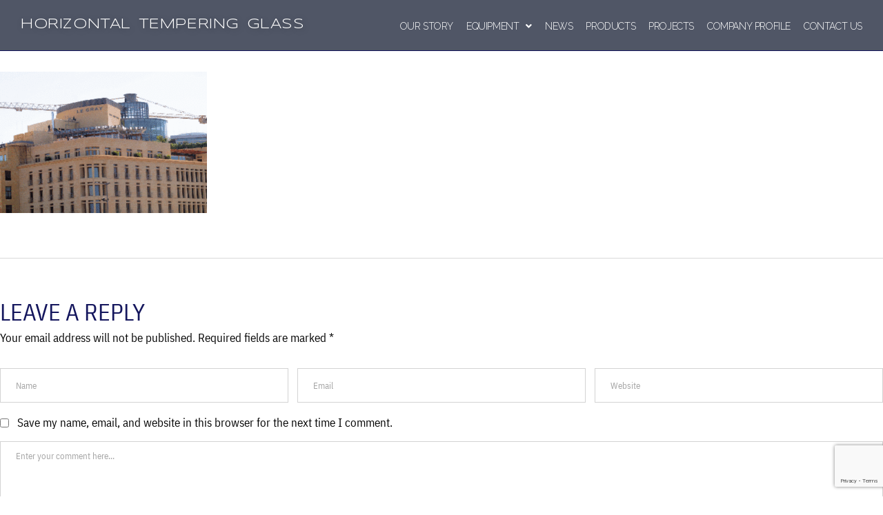

--- FILE ---
content_type: text/html; charset=UTF-8
request_url: https://htempglass.com/portfolio/le-gray-hotel-down-townbeirut/legray/
body_size: 19370
content:
<!DOCTYPE html>
<html lang="en-US">
<head>
	<meta charset="UTF-8" />
	<meta name="viewport" content="width=device-width, initial-scale=1" />
	<link rel="profile" href="http://gmpg.org/xfn/11" />
	<link rel="pingback" href="https://htempglass.com/xmlrpc.php" />
	<meta name='robots' content='index, follow, max-image-preview:large, max-snippet:-1, max-video-preview:-1' />

	<!-- This site is optimized with the Yoast SEO plugin v26.7 - https://yoast.com/wordpress/plugins/seo/ -->
	<title>curtain glass Lebanon, balcony curtain glass Lebanon, balcony glass Lebanon, curtain glass systems Lebanon, tempered glass, laminated glass, bulletproof glass, tempered laminated glass, triplex glass, glass and mirrors, double glazed glass, insulating glass, spider systems, shop front glass, glass canopies, glass balustrades, glass accessories, glass fittings, curtain wall glass, reflective glass,الزجاج المقوى ,ستائر زجاجية, الزجاج المقسى, ستائر زجاجية للشرفات</title>
	<meta name="description" content="ستائر زجاجية, برادي زجاجية, curtain glass Lebanon, balcony curtain glass Lebanon, balcony glass Lebanon, curtain glass systems Lebanon, tempered glass, laminated glass, bulletproof glass, tempered laminated glass, triplex glass, glass and mirrors, double glazed glass, insulating glass, spider systems, shop front glass, glass canopies, glass balustrades, glass accessories, glass fittings, curtain wall glass, reflective glass,الزجاج المقوى , الزجاج المقسى, ستائر زجاجية للشرفات" />
	<link rel="canonical" href="https://htempglass.com/portfolio/le-gray-hotel-down-townbeirut/legray/" />
	<meta property="og:locale" content="en_US" />
	<meta property="og:type" content="article" />
	<meta property="og:title" content="curtain glass Lebanon, balcony curtain glass Lebanon, balcony glass Lebanon, curtain glass systems Lebanon, tempered glass, laminated glass, bulletproof glass, tempered laminated glass, triplex glass, glass and mirrors, double glazed glass, insulating glass, spider systems, shop front glass, glass canopies, glass balustrades, glass accessories, glass fittings, curtain wall glass, reflective glass,الزجاج المقوى ,ستائر زجاجية, الزجاج المقسى, ستائر زجاجية للشرفات" />
	<meta property="og:description" content="ستائر زجاجية, برادي زجاجية, curtain glass Lebanon, balcony curtain glass Lebanon, balcony glass Lebanon, curtain glass systems Lebanon, tempered glass, laminated glass, bulletproof glass, tempered laminated glass, triplex glass, glass and mirrors, double glazed glass, insulating glass, spider systems, shop front glass, glass canopies, glass balustrades, glass accessories, glass fittings, curtain wall glass, reflective glass,الزجاج المقوى , الزجاج المقسى, ستائر زجاجية للشرفات" />
	<meta property="og:url" content="https://htempglass.com/portfolio/le-gray-hotel-down-townbeirut/legray/" />
	<meta property="og:site_name" content="htempglass" />
	<meta property="og:image" content="https://htempglass.com/portfolio/le-gray-hotel-down-townbeirut/legray" />
	<meta property="og:image:width" content="660" />
	<meta property="og:image:height" content="450" />
	<meta property="og:image:type" content="image/gif" />
	<meta name="twitter:card" content="summary_large_image" />
	<script type="application/ld+json" class="yoast-schema-graph">{"@context":"https://schema.org","@graph":[{"@type":"WebPage","@id":"https://htempglass.com/portfolio/le-gray-hotel-down-townbeirut/legray/","url":"https://htempglass.com/portfolio/le-gray-hotel-down-townbeirut/legray/","name":"curtain glass Lebanon, balcony curtain glass Lebanon, balcony glass Lebanon, curtain glass systems Lebanon, tempered glass, laminated glass, bulletproof glass, tempered laminated glass, triplex glass, glass and mirrors, double glazed glass, insulating glass, spider systems, shop front glass, glass canopies, glass balustrades, glass accessories, glass fittings, curtain wall glass, reflective glass,الزجاج المقوى ,ستائر زجاجية, الزجاج المقسى, ستائر زجاجية للشرفات","isPartOf":{"@id":"https://htempglass.com/#website"},"primaryImageOfPage":{"@id":"https://htempglass.com/portfolio/le-gray-hotel-down-townbeirut/legray/#primaryimage"},"image":{"@id":"https://htempglass.com/portfolio/le-gray-hotel-down-townbeirut/legray/#primaryimage"},"thumbnailUrl":"https://htempglass.com/wp-content/uploads/2021/12/legray.gif","datePublished":"2021-12-28T09:02:01+00:00","description":"ستائر زجاجية, برادي زجاجية, curtain glass Lebanon, balcony curtain glass Lebanon, balcony glass Lebanon, curtain glass systems Lebanon, tempered glass, laminated glass, bulletproof glass, tempered laminated glass, triplex glass, glass and mirrors, double glazed glass, insulating glass, spider systems, shop front glass, glass canopies, glass balustrades, glass accessories, glass fittings, curtain wall glass, reflective glass,الزجاج المقوى , الزجاج المقسى, ستائر زجاجية للشرفات","breadcrumb":{"@id":"https://htempglass.com/portfolio/le-gray-hotel-down-townbeirut/legray/#breadcrumb"},"inLanguage":"en-US","potentialAction":[{"@type":"ReadAction","target":["https://htempglass.com/portfolio/le-gray-hotel-down-townbeirut/legray/"]}]},{"@type":"ImageObject","inLanguage":"en-US","@id":"https://htempglass.com/portfolio/le-gray-hotel-down-townbeirut/legray/#primaryimage","url":"https://htempglass.com/wp-content/uploads/2021/12/legray.gif","contentUrl":"https://htempglass.com/wp-content/uploads/2021/12/legray.gif","width":660,"height":450},{"@type":"BreadcrumbList","@id":"https://htempglass.com/portfolio/le-gray-hotel-down-townbeirut/legray/#breadcrumb","itemListElement":[{"@type":"ListItem","position":1,"name":"LE GRAY HOTEL","item":"https://htempglass.com/portfolio/le-gray-hotel-down-townbeirut/"},{"@type":"ListItem","position":2,"name":"legray"}]},{"@type":"WebSite","@id":"https://htempglass.com/#website","url":"https://htempglass.com/","name":"htempglass","description":"Horizontal Tempering Glass","publisher":{"@id":"https://htempglass.com/#organization"},"potentialAction":[{"@type":"SearchAction","target":{"@type":"EntryPoint","urlTemplate":"https://htempglass.com/?s={search_term_string}"},"query-input":{"@type":"PropertyValueSpecification","valueRequired":true,"valueName":"search_term_string"}}],"inLanguage":"en-US"},{"@type":"Organization","@id":"https://htempglass.com/#organization","name":"htempglass","url":"https://htempglass.com/","logo":{"@type":"ImageObject","inLanguage":"en-US","@id":"https://htempglass.com/#/schema/logo/image/","url":"https://htempglass.com/wp-content/uploads/2016/10/cropped-home_02.jpg","contentUrl":"https://htempglass.com/wp-content/uploads/2016/10/cropped-home_02.jpg","width":320,"height":98,"caption":"htempglass"},"image":{"@id":"https://htempglass.com/#/schema/logo/image/"}}]}</script>
	<!-- / Yoast SEO plugin. -->


<link rel='dns-prefetch' href='//platform-api.sharethis.com' />
<link rel='dns-prefetch' href='//www.googletagmanager.com' />
<link rel="alternate" type="application/rss+xml" title="htempglass &raquo; Feed" href="https://htempglass.com/feed/" />
<link rel="alternate" type="application/rss+xml" title="htempglass &raquo; Comments Feed" href="https://htempglass.com/comments/feed/" />
<link rel="alternate" type="application/rss+xml" title="htempglass &raquo; legray Comments Feed" href="https://htempglass.com/portfolio/le-gray-hotel-down-townbeirut/legray/feed/" />
<link rel="alternate" title="oEmbed (JSON)" type="application/json+oembed" href="https://htempglass.com/wp-json/oembed/1.0/embed?url=https%3A%2F%2Fhtempglass.com%2Fportfolio%2Fle-gray-hotel-down-townbeirut%2Flegray%2F" />
<link rel="alternate" title="oEmbed (XML)" type="text/xml+oembed" href="https://htempglass.com/wp-json/oembed/1.0/embed?url=https%3A%2F%2Fhtempglass.com%2Fportfolio%2Fle-gray-hotel-down-townbeirut%2Flegray%2F&#038;format=xml" />
<style id='wp-img-auto-sizes-contain-inline-css'>
img:is([sizes=auto i],[sizes^="auto," i]){contain-intrinsic-size:3000px 1500px}
/*# sourceURL=wp-img-auto-sizes-contain-inline-css */
</style>
<link rel='stylesheet' id='wp-event-manager-frontend-css' href='https://htempglass.com/wp-content/plugins/wp-event-manager/assets/css/frontend.min.css?ver=6.9' media='all' />
<link rel='stylesheet' id='wp-event-manager-jquery-ui-daterangepicker-css' href='https://htempglass.com/wp-content/plugins/wp-event-manager/assets/js/jquery-ui-daterangepicker/jquery.comiseo.daterangepicker.css?ver=6.9' media='all' />
<link rel='stylesheet' id='wp-event-manager-jquery-ui-daterangepicker-style-css' href='https://htempglass.com/wp-content/plugins/wp-event-manager/assets/js/jquery-ui-daterangepicker/styles.css?ver=6.9' media='all' />
<link rel='stylesheet' id='wp-event-manager-jquery-ui-css-css' href='https://htempglass.com/wp-content/plugins/wp-event-manager/assets/js/jquery-ui/jquery-ui.css?ver=6.9' media='all' />
<link rel='stylesheet' id='wp-event-manager-grid-style-css' href='https://htempglass.com/wp-content/plugins/wp-event-manager/assets/css/wpem-grid.min.css?ver=6.9' media='all' />
<link rel='stylesheet' id='wp-event-manager-font-style-css' href='https://htempglass.com/wp-content/plugins/wp-event-manager/assets/fonts/style.css?ver=6.9' media='all' />
<link rel='stylesheet' id='hfe-widgets-style-css' href='https://htempglass.com/wp-content/plugins/header-footer-elementor/inc/widgets-css/frontend.css?ver=2.8.1' media='all' />
<style id='wp-emoji-styles-inline-css'>

	img.wp-smiley, img.emoji {
		display: inline !important;
		border: none !important;
		box-shadow: none !important;
		height: 1em !important;
		width: 1em !important;
		margin: 0 0.07em !important;
		vertical-align: -0.1em !important;
		background: none !important;
		padding: 0 !important;
	}
/*# sourceURL=wp-emoji-styles-inline-css */
</style>
<link rel='stylesheet' id='wp-block-library-css' href='https://htempglass.com/wp-includes/css/dist/block-library/style.min.css?ver=6.9' media='all' />
<style id='global-styles-inline-css'>
:root{--wp--preset--aspect-ratio--square: 1;--wp--preset--aspect-ratio--4-3: 4/3;--wp--preset--aspect-ratio--3-4: 3/4;--wp--preset--aspect-ratio--3-2: 3/2;--wp--preset--aspect-ratio--2-3: 2/3;--wp--preset--aspect-ratio--16-9: 16/9;--wp--preset--aspect-ratio--9-16: 9/16;--wp--preset--color--black: #000000;--wp--preset--color--cyan-bluish-gray: #abb8c3;--wp--preset--color--white: #ffffff;--wp--preset--color--pale-pink: #f78da7;--wp--preset--color--vivid-red: #cf2e2e;--wp--preset--color--luminous-vivid-orange: #ff6900;--wp--preset--color--luminous-vivid-amber: #fcb900;--wp--preset--color--light-green-cyan: #7bdcb5;--wp--preset--color--vivid-green-cyan: #00d084;--wp--preset--color--pale-cyan-blue: #8ed1fc;--wp--preset--color--vivid-cyan-blue: #0693e3;--wp--preset--color--vivid-purple: #9b51e0;--wp--preset--gradient--vivid-cyan-blue-to-vivid-purple: linear-gradient(135deg,rgb(6,147,227) 0%,rgb(155,81,224) 100%);--wp--preset--gradient--light-green-cyan-to-vivid-green-cyan: linear-gradient(135deg,rgb(122,220,180) 0%,rgb(0,208,130) 100%);--wp--preset--gradient--luminous-vivid-amber-to-luminous-vivid-orange: linear-gradient(135deg,rgb(252,185,0) 0%,rgb(255,105,0) 100%);--wp--preset--gradient--luminous-vivid-orange-to-vivid-red: linear-gradient(135deg,rgb(255,105,0) 0%,rgb(207,46,46) 100%);--wp--preset--gradient--very-light-gray-to-cyan-bluish-gray: linear-gradient(135deg,rgb(238,238,238) 0%,rgb(169,184,195) 100%);--wp--preset--gradient--cool-to-warm-spectrum: linear-gradient(135deg,rgb(74,234,220) 0%,rgb(151,120,209) 20%,rgb(207,42,186) 40%,rgb(238,44,130) 60%,rgb(251,105,98) 80%,rgb(254,248,76) 100%);--wp--preset--gradient--blush-light-purple: linear-gradient(135deg,rgb(255,206,236) 0%,rgb(152,150,240) 100%);--wp--preset--gradient--blush-bordeaux: linear-gradient(135deg,rgb(254,205,165) 0%,rgb(254,45,45) 50%,rgb(107,0,62) 100%);--wp--preset--gradient--luminous-dusk: linear-gradient(135deg,rgb(255,203,112) 0%,rgb(199,81,192) 50%,rgb(65,88,208) 100%);--wp--preset--gradient--pale-ocean: linear-gradient(135deg,rgb(255,245,203) 0%,rgb(182,227,212) 50%,rgb(51,167,181) 100%);--wp--preset--gradient--electric-grass: linear-gradient(135deg,rgb(202,248,128) 0%,rgb(113,206,126) 100%);--wp--preset--gradient--midnight: linear-gradient(135deg,rgb(2,3,129) 0%,rgb(40,116,252) 100%);--wp--preset--font-size--small: 13px;--wp--preset--font-size--medium: 20px;--wp--preset--font-size--large: 36px;--wp--preset--font-size--x-large: 42px;--wp--preset--spacing--20: 0.44rem;--wp--preset--spacing--30: 0.67rem;--wp--preset--spacing--40: 1rem;--wp--preset--spacing--50: 1.5rem;--wp--preset--spacing--60: 2.25rem;--wp--preset--spacing--70: 3.38rem;--wp--preset--spacing--80: 5.06rem;--wp--preset--shadow--natural: 6px 6px 9px rgba(0, 0, 0, 0.2);--wp--preset--shadow--deep: 12px 12px 50px rgba(0, 0, 0, 0.4);--wp--preset--shadow--sharp: 6px 6px 0px rgba(0, 0, 0, 0.2);--wp--preset--shadow--outlined: 6px 6px 0px -3px rgb(255, 255, 255), 6px 6px rgb(0, 0, 0);--wp--preset--shadow--crisp: 6px 6px 0px rgb(0, 0, 0);}:where(body) { margin: 0; }.wp-site-blocks > .alignleft { float: left; margin-right: 2em; }.wp-site-blocks > .alignright { float: right; margin-left: 2em; }.wp-site-blocks > .aligncenter { justify-content: center; margin-left: auto; margin-right: auto; }:where(.is-layout-flex){gap: 0.5em;}:where(.is-layout-grid){gap: 0.5em;}.is-layout-flow > .alignleft{float: left;margin-inline-start: 0;margin-inline-end: 2em;}.is-layout-flow > .alignright{float: right;margin-inline-start: 2em;margin-inline-end: 0;}.is-layout-flow > .aligncenter{margin-left: auto !important;margin-right: auto !important;}.is-layout-constrained > .alignleft{float: left;margin-inline-start: 0;margin-inline-end: 2em;}.is-layout-constrained > .alignright{float: right;margin-inline-start: 2em;margin-inline-end: 0;}.is-layout-constrained > .aligncenter{margin-left: auto !important;margin-right: auto !important;}.is-layout-constrained > :where(:not(.alignleft):not(.alignright):not(.alignfull)){margin-left: auto !important;margin-right: auto !important;}body .is-layout-flex{display: flex;}.is-layout-flex{flex-wrap: wrap;align-items: center;}.is-layout-flex > :is(*, div){margin: 0;}body .is-layout-grid{display: grid;}.is-layout-grid > :is(*, div){margin: 0;}body{padding-top: 0px;padding-right: 0px;padding-bottom: 0px;padding-left: 0px;}a:where(:not(.wp-element-button)){text-decoration: underline;}:root :where(.wp-element-button, .wp-block-button__link){background-color: #32373c;border-width: 0;color: #fff;font-family: inherit;font-size: inherit;font-style: inherit;font-weight: inherit;letter-spacing: inherit;line-height: inherit;padding-top: calc(0.667em + 2px);padding-right: calc(1.333em + 2px);padding-bottom: calc(0.667em + 2px);padding-left: calc(1.333em + 2px);text-decoration: none;text-transform: inherit;}.has-black-color{color: var(--wp--preset--color--black) !important;}.has-cyan-bluish-gray-color{color: var(--wp--preset--color--cyan-bluish-gray) !important;}.has-white-color{color: var(--wp--preset--color--white) !important;}.has-pale-pink-color{color: var(--wp--preset--color--pale-pink) !important;}.has-vivid-red-color{color: var(--wp--preset--color--vivid-red) !important;}.has-luminous-vivid-orange-color{color: var(--wp--preset--color--luminous-vivid-orange) !important;}.has-luminous-vivid-amber-color{color: var(--wp--preset--color--luminous-vivid-amber) !important;}.has-light-green-cyan-color{color: var(--wp--preset--color--light-green-cyan) !important;}.has-vivid-green-cyan-color{color: var(--wp--preset--color--vivid-green-cyan) !important;}.has-pale-cyan-blue-color{color: var(--wp--preset--color--pale-cyan-blue) !important;}.has-vivid-cyan-blue-color{color: var(--wp--preset--color--vivid-cyan-blue) !important;}.has-vivid-purple-color{color: var(--wp--preset--color--vivid-purple) !important;}.has-black-background-color{background-color: var(--wp--preset--color--black) !important;}.has-cyan-bluish-gray-background-color{background-color: var(--wp--preset--color--cyan-bluish-gray) !important;}.has-white-background-color{background-color: var(--wp--preset--color--white) !important;}.has-pale-pink-background-color{background-color: var(--wp--preset--color--pale-pink) !important;}.has-vivid-red-background-color{background-color: var(--wp--preset--color--vivid-red) !important;}.has-luminous-vivid-orange-background-color{background-color: var(--wp--preset--color--luminous-vivid-orange) !important;}.has-luminous-vivid-amber-background-color{background-color: var(--wp--preset--color--luminous-vivid-amber) !important;}.has-light-green-cyan-background-color{background-color: var(--wp--preset--color--light-green-cyan) !important;}.has-vivid-green-cyan-background-color{background-color: var(--wp--preset--color--vivid-green-cyan) !important;}.has-pale-cyan-blue-background-color{background-color: var(--wp--preset--color--pale-cyan-blue) !important;}.has-vivid-cyan-blue-background-color{background-color: var(--wp--preset--color--vivid-cyan-blue) !important;}.has-vivid-purple-background-color{background-color: var(--wp--preset--color--vivid-purple) !important;}.has-black-border-color{border-color: var(--wp--preset--color--black) !important;}.has-cyan-bluish-gray-border-color{border-color: var(--wp--preset--color--cyan-bluish-gray) !important;}.has-white-border-color{border-color: var(--wp--preset--color--white) !important;}.has-pale-pink-border-color{border-color: var(--wp--preset--color--pale-pink) !important;}.has-vivid-red-border-color{border-color: var(--wp--preset--color--vivid-red) !important;}.has-luminous-vivid-orange-border-color{border-color: var(--wp--preset--color--luminous-vivid-orange) !important;}.has-luminous-vivid-amber-border-color{border-color: var(--wp--preset--color--luminous-vivid-amber) !important;}.has-light-green-cyan-border-color{border-color: var(--wp--preset--color--light-green-cyan) !important;}.has-vivid-green-cyan-border-color{border-color: var(--wp--preset--color--vivid-green-cyan) !important;}.has-pale-cyan-blue-border-color{border-color: var(--wp--preset--color--pale-cyan-blue) !important;}.has-vivid-cyan-blue-border-color{border-color: var(--wp--preset--color--vivid-cyan-blue) !important;}.has-vivid-purple-border-color{border-color: var(--wp--preset--color--vivid-purple) !important;}.has-vivid-cyan-blue-to-vivid-purple-gradient-background{background: var(--wp--preset--gradient--vivid-cyan-blue-to-vivid-purple) !important;}.has-light-green-cyan-to-vivid-green-cyan-gradient-background{background: var(--wp--preset--gradient--light-green-cyan-to-vivid-green-cyan) !important;}.has-luminous-vivid-amber-to-luminous-vivid-orange-gradient-background{background: var(--wp--preset--gradient--luminous-vivid-amber-to-luminous-vivid-orange) !important;}.has-luminous-vivid-orange-to-vivid-red-gradient-background{background: var(--wp--preset--gradient--luminous-vivid-orange-to-vivid-red) !important;}.has-very-light-gray-to-cyan-bluish-gray-gradient-background{background: var(--wp--preset--gradient--very-light-gray-to-cyan-bluish-gray) !important;}.has-cool-to-warm-spectrum-gradient-background{background: var(--wp--preset--gradient--cool-to-warm-spectrum) !important;}.has-blush-light-purple-gradient-background{background: var(--wp--preset--gradient--blush-light-purple) !important;}.has-blush-bordeaux-gradient-background{background: var(--wp--preset--gradient--blush-bordeaux) !important;}.has-luminous-dusk-gradient-background{background: var(--wp--preset--gradient--luminous-dusk) !important;}.has-pale-ocean-gradient-background{background: var(--wp--preset--gradient--pale-ocean) !important;}.has-electric-grass-gradient-background{background: var(--wp--preset--gradient--electric-grass) !important;}.has-midnight-gradient-background{background: var(--wp--preset--gradient--midnight) !important;}.has-small-font-size{font-size: var(--wp--preset--font-size--small) !important;}.has-medium-font-size{font-size: var(--wp--preset--font-size--medium) !important;}.has-large-font-size{font-size: var(--wp--preset--font-size--large) !important;}.has-x-large-font-size{font-size: var(--wp--preset--font-size--x-large) !important;}
/*# sourceURL=global-styles-inline-css */
</style>

<link rel='stylesheet' id='contact-form-7-css' href='https://htempglass.com/wp-content/plugins/contact-form-7/includes/css/styles.css?ver=6.1.4' media='all' />
<link rel='stylesheet' id='share-this-share-buttons-sticky-css' href='https://htempglass.com/wp-content/plugins/sharethis-share-buttons/css/mu-style.css?ver=1754692690' media='all' />
<link rel='stylesheet' id='woof-css' href='https://htempglass.com/wp-content/plugins/woocommerce-products-filter/css/front.css?ver=2.2.9.4' media='all' />
<style id='woof-inline-css'>

.woof_edit_view{
                    display: none;
                }
/*# sourceURL=woof-inline-css */
</style>
<link rel='stylesheet' id='wp-event-manager-jquery-timepicker-css-css' href='https://htempglass.com/wp-content/plugins/wp-event-manager/assets/js/jquery-timepicker/jquery.timepicker.min.css?ver=6.9' media='all' />
<link rel='stylesheet' id='hfe-style-css' href='https://htempglass.com/wp-content/plugins/header-footer-elementor/assets/css/header-footer-elementor.css?ver=2.8.1' media='all' />
<link rel='stylesheet' id='elementor-icons-css' href='https://htempglass.com/wp-content/plugins/elementor/assets/lib/eicons/css/elementor-icons.min.css?ver=5.29.0' media='all' />
<link rel='stylesheet' id='elementor-frontend-css' href='https://htempglass.com/wp-content/plugins/elementor/assets/css/frontend-lite.min.css?ver=3.20.4' media='all' />
<link rel='stylesheet' id='swiper-css' href='https://htempglass.com/wp-content/plugins/elementor/assets/lib/swiper/v8/css/swiper.min.css?ver=8.4.5' media='all' />
<link rel='stylesheet' id='elementor-post-880-css' href='https://htempglass.com/wp-content/uploads/elementor/css/post-880.css?ver=1663315046' media='all' />
<link rel='stylesheet' id='eihe-front-style-css' href='https://htempglass.com/wp-content/plugins/image-hover-effects-addon-for-elementor/assets/style.min.css?ver=1.4.4' media='all' />
<link rel='stylesheet' id='elementor-post-2794-css' href='https://htempglass.com/wp-content/uploads/elementor/css/post-2794.css?ver=1701954248' media='all' />
<link rel='stylesheet' id='elementor-post-3119-css' href='https://htempglass.com/wp-content/uploads/elementor/css/post-3119.css?ver=1741950637' media='all' />
<link rel='stylesheet' id='megamenu-css' href='https://htempglass.com/wp-content/uploads/maxmegamenu/style.css?ver=343a95' media='all' />
<link rel='stylesheet' id='dashicons-css' href='https://htempglass.com/wp-includes/css/dashicons.min.css?ver=6.9' media='all' />
<link rel='stylesheet' id='tstk-industrey-header-style-css' href='https://htempglass.com/wp-content/themes/htglebanon/css/header/header-style-1.min.css?ver=6.9' media='all' />
<link rel='stylesheet' id='wpdreams-asl-basic-css' href='https://htempglass.com/wp-content/plugins/ajax-search-lite/css/style.basic.css?ver=4.13.4' media='all' />
<style id='wpdreams-asl-basic-inline-css'>

					div[id*='ajaxsearchlitesettings'].searchsettings .asl_option_inner label {
						font-size: 0px !important;
						color: rgba(0, 0, 0, 0);
					}
					div[id*='ajaxsearchlitesettings'].searchsettings .asl_option_inner label:after {
						font-size: 11px !important;
						position: absolute;
						top: 0;
						left: 0;
						z-index: 1;
					}
					.asl_w_container {
						width: 100%;
						margin: 0px 0px 0px 0px;
						min-width: 200px;
					}
					div[id*='ajaxsearchlite'].asl_m {
						width: 100%;
					}
					div[id*='ajaxsearchliteres'].wpdreams_asl_results div.resdrg span.highlighted {
						font-weight: bold;
						color: rgba(217, 49, 43, 1);
						background-color: rgba(238, 238, 238, 1);
					}
					div[id*='ajaxsearchliteres'].wpdreams_asl_results .results img.asl_image {
						width: 70px;
						height: 70px;
						object-fit: cover;
					}
					div[id*='ajaxsearchlite'].asl_r .results {
						max-height: none;
					}
					div[id*='ajaxsearchlite'].asl_r {
						position: absolute;
					}
				
						div.asl_r.asl_w.vertical .results .item::after {
							display: block;
							position: absolute;
							bottom: 0;
							content: '';
							height: 1px;
							width: 100%;
							background: #D8D8D8;
						}
						div.asl_r.asl_w.vertical .results .item.asl_last_item::after {
							display: none;
						}
					
/*# sourceURL=wpdreams-asl-basic-inline-css */
</style>
<link rel='stylesheet' id='wpdreams-asl-instance-css' href='https://htempglass.com/wp-content/plugins/ajax-search-lite/css/style-simple-grey.css?ver=4.13.4' media='all' />
<link rel='stylesheet' id='kirki-styles-css' href='https://htempglass.com?action=kirki-styles&#038;ver=4.0' media='all' />
<link rel='stylesheet' id='hfe-elementor-icons-css' href='https://htempglass.com/wp-content/plugins/elementor/assets/lib/eicons/css/elementor-icons.min.css?ver=5.34.0' media='all' />
<link rel='stylesheet' id='hfe-icons-list-css' href='https://htempglass.com/wp-content/plugins/elementor/assets/css/widget-icon-list.min.css?ver=3.24.3' media='all' />
<link rel='stylesheet' id='hfe-social-icons-css' href='https://htempglass.com/wp-content/plugins/elementor/assets/css/widget-social-icons.min.css?ver=3.24.0' media='all' />
<link rel='stylesheet' id='hfe-social-share-icons-brands-css' href='https://htempglass.com/wp-content/plugins/elementor/assets/lib/font-awesome/css/brands.css?ver=5.15.3' media='all' />
<link rel='stylesheet' id='hfe-social-share-icons-fontawesome-css' href='https://htempglass.com/wp-content/plugins/elementor/assets/lib/font-awesome/css/fontawesome.css?ver=5.15.3' media='all' />
<link rel='stylesheet' id='hfe-nav-menu-icons-css' href='https://htempglass.com/wp-content/plugins/elementor/assets/lib/font-awesome/css/solid.css?ver=5.15.3' media='all' />
<link rel='stylesheet' id='bootstrap-css' href='https://htempglass.com/wp-content/themes/htglebanon/libraries/bootstrap/css/bootstrap.min.css?ver=6.9' media='all' />
<link rel='stylesheet' id='tstk-elementor-style-css' href='https://htempglass.com/wp-content/themes/htglebanon/css/elementor.min.css?ver=6.9' media='all' />
<link rel='stylesheet' id='tstk-core-style-css' href='https://htempglass.com/wp-content/themes/htglebanon/css/core.min.css?ver=6.9' media='all' />
<link rel='stylesheet' id='tstk-theme-style-css' href='https://htempglass.com/wp-content/themes/htglebanon/css/theme.min.css?ver=6.9' media='all' />
<link rel='stylesheet' id='select2-css' href='https://htempglass.com/wp-content/themes/htglebanon/libraries/select2/css/select2.min.css?ver=6.9' media='all' />
<link rel='stylesheet' id='magnific-popup-css' href='https://htempglass.com/wp-content/themes/htglebanon/libraries/magnific-popup/magnific-popup.css?ver=6.9' media='all' />
<link rel='stylesheet' id='tstk-base-icons-css' href='https://htempglass.com/wp-content/themes/htglebanon/libraries/themestek-base-icons/css/themestek-base-icons.css?ver=6.9' media='all' />
<link rel='stylesheet' id='balloon-css' href='https://htempglass.com/wp-content/themes/htglebanon/libraries/balloon/balloon.min.css?ver=6.9' media='all' />
<link rel='stylesheet' id='tstk-max-mega-menu-css' href='https://htempglass.com/wp-content/themes/htglebanon/css/max-mega-menu.min.css?ver=6.9' media='all' />
<link rel='stylesheet' id='tstk-dynamic-style-css' href='https://htempglass.com/wp-content/tstk-industrey-css/theme-style.min.css?ver=488602' media='all' />
<link rel='stylesheet' id='tstk-responsive-style-css' href='https://htempglass.com/wp-content/themes/htglebanon/css/responsive.min.css?ver=6.9' media='all' />
<link rel='stylesheet' id='google-fonts-1-css' href='https://fonts.googleapis.com/css?family=Roboto%3A100%2C100italic%2C200%2C200italic%2C300%2C300italic%2C400%2C400italic%2C500%2C500italic%2C600%2C600italic%2C700%2C700italic%2C800%2C800italic%2C900%2C900italic%7CRoboto+Slab%3A100%2C100italic%2C200%2C200italic%2C300%2C300italic%2C400%2C400italic%2C500%2C500italic%2C600%2C600italic%2C700%2C700italic%2C800%2C800italic%2C900%2C900italic%7CSyncopate%3A100%2C100italic%2C200%2C200italic%2C300%2C300italic%2C400%2C400italic%2C500%2C500italic%2C600%2C600italic%2C700%2C700italic%2C800%2C800italic%2C900%2C900italic%7CRaleway%3A100%2C100italic%2C200%2C200italic%2C300%2C300italic%2C400%2C400italic%2C500%2C500italic%2C600%2C600italic%2C700%2C700italic%2C800%2C800italic%2C900%2C900italic&#038;display=auto&#038;ver=6.9' media='all' />
<link rel='stylesheet' id='elementor-icons-shared-0-css' href='https://htempglass.com/wp-content/plugins/elementor/assets/lib/font-awesome/css/fontawesome.min.css?ver=5.15.3' media='all' />
<link rel='stylesheet' id='elementor-icons-fa-solid-css' href='https://htempglass.com/wp-content/plugins/elementor/assets/lib/font-awesome/css/solid.min.css?ver=5.15.3' media='all' />
<link rel='stylesheet' id='elementor-icons-fa-regular-css' href='https://htempglass.com/wp-content/plugins/elementor/assets/lib/font-awesome/css/regular.min.css?ver=5.15.3' media='all' />
<link rel='stylesheet' id='elementor-icons-fa-brands-css' href='https://htempglass.com/wp-content/plugins/elementor/assets/lib/font-awesome/css/brands.min.css?ver=5.15.3' media='all' />
<link rel="preconnect" href="https://fonts.gstatic.com/" crossorigin><script src="https://htempglass.com/wp-includes/js/jquery/jquery.min.js?ver=3.7.1" id="jquery-core-js"></script>
<script src="https://htempglass.com/wp-includes/js/jquery/jquery-migrate.min.js?ver=3.4.1" id="jquery-migrate-js"></script>
<script id="jquery-js-after">
!function($){"use strict";$(document).ready(function(){$(this).scrollTop()>100&&$(".hfe-scroll-to-top-wrap").removeClass("hfe-scroll-to-top-hide"),$(window).scroll(function(){$(this).scrollTop()<100?$(".hfe-scroll-to-top-wrap").fadeOut(300):$(".hfe-scroll-to-top-wrap").fadeIn(300)}),$(".hfe-scroll-to-top-wrap").on("click",function(){$("html, body").animate({scrollTop:0},300);return!1})})}(jQuery);
!function($){'use strict';$(document).ready(function(){var bar=$('.hfe-reading-progress-bar');if(!bar.length)return;$(window).on('scroll',function(){var s=$(window).scrollTop(),d=$(document).height()-$(window).height(),p=d? s/d*100:0;bar.css('width',p+'%')});});}(jQuery);
//# sourceURL=jquery-js-after
</script>
<script src="//platform-api.sharethis.com/js/sharethis.js?ver=2.3.6#property=61c3061cb49622001aa18d6e&amp;product=sticky-buttons&amp;source=sharethis-share-buttons-wordpress" id="share-this-share-buttons-mu-js"></script>
<script src="https://htempglass.com/wp-content/themes/htglebanon/libraries/select2/js/select2.min.js?ver=6.9" id="select2-js"></script>
<script src="https://htempglass.com/wp-content/themes/htglebanon/libraries/magnific-popup/jquery.magnific-popup.min.js?ver=6.9" id="magnific-popup-js"></script>
<script src="https://htempglass.com/wp-content/themes/htglebanon/libraries/sticky-toolkit/jquery.sticky-kit.min.js?ver=6.9" id="jquery-sticky-js"></script>
<script id="tstk-core-script-js-extra">
var tstk_js_variables = {"responsive":"1200","ajaxurl":"https://htempglass.com/wp-admin/admin-ajax.php"};
//# sourceURL=tstk-core-script-js-extra
</script>
<script src="https://htempglass.com/wp-content/themes/htglebanon/js/core.min.js?ver=6.9" id="tstk-core-script-js"></script>
<script src="https://htempglass.com/wp-content/themes/htglebanon/js/elementor.min.js?ver=6.9" id="tstk-elementor-script-js"></script>

<!-- Google tag (gtag.js) snippet added by Site Kit -->
<!-- Google Analytics snippet added by Site Kit -->
<script src="https://www.googletagmanager.com/gtag/js?id=G-04Z8B7NBM7" id="google_gtagjs-js" async></script>
<script id="google_gtagjs-js-after">
window.dataLayer = window.dataLayer || [];function gtag(){dataLayer.push(arguments);}
gtag("set","linker",{"domains":["htempglass.com"]});
gtag("js", new Date());
gtag("set", "developer_id.dZTNiMT", true);
gtag("config", "G-04Z8B7NBM7");
//# sourceURL=google_gtagjs-js-after
</script>
<link rel="https://api.w.org/" href="https://htempglass.com/wp-json/" /><link rel="alternate" title="JSON" type="application/json" href="https://htempglass.com/wp-json/wp/v2/media/1180" /><link rel="EditURI" type="application/rsd+xml" title="RSD" href="https://htempglass.com/xmlrpc.php?rsd" />
<meta name="generator" content="WordPress 6.9" />
<link rel='shortlink' href='https://htempglass.com/?p=1180' />
<meta name="generator" content="Site Kit by Google 1.170.0" /><style>








































body:not(.mega-menu-themestek-top) .tstk-navbar div>ul>li>a, .tstk-max-mega-menu-override #page #site-navigation .max-mega-menu>li.mega-menu-item>a.mega-menu-link {
 font-family: IBM Plex Sans Condensed,sans-serif;
	font-size: 18px !important;}

body:not(.mega-menu-themestek-top) .tstk-header-style-1 .tstk-navbar div>ul>li>a {
    margin: 0 8px;
}



.tstk-footer-section.tstk-footer-widget-area {
    padding-top: 1px;
    padding-bottom: 0px;
    border: 0px solid #14165d !important;
    margin-bottom: 0px !important;
}



.tstk-tbar-title {
    font-family: Syncopate,sans-serif;}


.tstk-ihbox-style-2 .tstk-element-title {
   
    font-size: 24px;

}


.tstk-heading-subheading .tstk-element-title {

    font-size: 30px;}

.tstk-navbar ul>li>ul>li>a {
    padding: 1px 20px;
}


.tstk-pre-header-left a{color:#fff;}
.tstk-heading-subheading .tstk-heading-desc {

    text-align: justify;
}

.tstk-pre-header-left a:hover{color:#b4b4b8;}

.tstk-footer-copyright-box.col-md-12 a:hover{color:#b4b4b8 !important;}
.tstk-footer-widget .widget .widget-title a:hover{color:#b4b4b8 !important;}
.textwidget h4 a:hover{color:#fff !important;}



.tstk-element-miconheading-style-1:before {
  
    background-color: transparent;

}



.tstk-footer-style-1 .tstk-footer-text-inner {
    padding: 40px 60px;}




.tstk-footer-widget .widget .widget-title {
    font-size: 20px;}



.textwidget h4 {
    font-family: Teko,sans-serif;
    font-size: 26px !important;
}

.tstk-footer-copyright-box.col-md-12 a{ color: #fff;}
.tstk-footer-copyright-box.col-md-12 {

    color: #fff;
}



.tstk-footer-widget-area, .tstk-footer-widget-area.tstk-bg-color-custom:before {
    background-color: #fff !important;}


.site-footer .widget {
    padding: 40px 0 0px;
    position: relative;
}

.tstk-footer-section.tstk-footer-widget-area {
    padding-top: 1px;
    padding-bottom: 0px;
  border: 2px solid #14165d !important;
margin-bottom:20px !important;

}
.tstk-footer-section.tstk-bg-color-blackish:before {
    background-color: #fff !important;
}

.tstk-meta.tstk-meta-author{display:none !important;}
.tstk-portfolio-style-3 .tstk-port-cat a {
    color: #fff;
}


.main-form.tstk-form-style-1 button {
    background-color: #b4b4b8!important;;}



.elementor-column.elementor-top-column.tstk-elementor-bg-color-light:not(.tstk-bgimage-yes) .elementor-widget-wrap>.tstk-stretched-div
{background-color: #b4b4b8!important;}
.tstk-portfolio-lines-wrapper .tstk-portfolio-line-li span {
    width: 100%;
    display: block;
    color: #fff;
}



.main-form.tstk-form-style-2 [class*='col-'], .main-form.tstk-form-style-1 [class*='col-'] {
    padding: 0 12px;
}
.main-form.tstk-form-style-2 .input-group, .main-form.tstk-form-style-1 .input-group {
    margin-bottom: 22px;
}



.tstk-tabs .tstk-tab-content-wrapper {
   
    text-align: justify;
}

.themestek-ele-fid-style-1 .tstk-fld-wrap .tstk-fid-inner {
 
    color: #fff;

}



p {

    text-align: justify;
}

.tstk-meta-author-wrapper.tstk-meta-line
{display:none !important;}
.themestek-element-blog .tstk-meta-line:before{
   display:none !important;
}
.tstk-meta-date-wrapper{
   display:none !important;
}

.tstk-footer-text-area, .tstk-footer-text-area.tstk-bg-color-custom:before {
    background-color: #14165d !important;}


.tstk-footer-widget .widget .widget-title:before {
    position: absolute;
    content: "";
    bottom: 0;
    left: 0;
    display: inline-block;
    width: 50px;
    height: 4px;
    background-color: #14165d !important;
}
.site-footer .widget .footer-phone {
    font-size: 30px;
    color: #fff;
}


.tstk-pre-header-wrapper .tstk-social-links li {
    margin-right: 0px;
    display: inline-block;
}

.tstk-title-bar-wrapper, .tstk-title-bar-wrapper.tstk-bg-color-custom:before {
    background-color: #14165d;}




@media (min-width: 1200px){
body:not(.tstk-max-mega-menu-override) .tstk-navbar>div>ul ul {

    top: 80%;
 
}}






@media (max-width: 767px){
.elementor-686 .elementor-element.elementor-element-c45470f {
    padding: 0px 0px 10px 0px;
}
}




@media (max-width: 1200px){
.nav-menu-toggle {
   
    top: 80%;
    
}}

@media (max-width: 767px){
.tstk-title-bar-content .tstk-tbar-title {
    font-size: 30px;
    line-height: 46px;
}}















/*.tstk-header-style-1 .tstk-right-box {
    margin-left: 10px;
    display: none;
}


#tstk-top-menu{display:none;}
#menu-toggle{display:none;}*/

.site-header .tstk-bg-color-transparent, .site-header .tstk-sticky-on.tstk-sticky-bg-color-transparent {
    background-color: transparent;
    border-top: 1px solid #ccc;
    padding-top: 1px;
    padding-bottom: 0px;
	margin-top: 50px;
    border: 0px solid #14165d !important;
   /* border-top: 1px solid #14165d !important;*/
    margin-bottom: 0px !important;
}


.tstk-main-header-area.tstk-sticky-logo-no.tstk-responsive-logo-no.tstk-responsive-header-bgcolor-white.tstk-header-wrapper.tstk-bg-color-transparent{ border-top: 1px solid #14165d !important;}









.tstk-title-bar-wrapper .tstk-bg-color-transparent.tstk-titlebar-style-left{border-top: 0px solid #14165d !important;}

/*#tstk-top-menu{top:30px; }*/
.tstk-pre-header-left a {
    color: #14165d !important;
 font-size: 42px;
}

.tstk-navbar>div>ul>li, .tstk-navbar>div>ul>li>a {
   
    /*height:100px !important;*/
}



body:not(.mega-menu-themestek-top) .tstk-navbar div>ul>li>a, .tstk-max-mega-menu-override #page #site-navigation .max-mega-menu>li.mega-menu-item>a.mega-menu-link {
 font-family: IBM Plex Sans Condensed,sans-serif;
	font-size: 18px !important;}

body:not(.mega-menu-themestek-top) .tstk-header-style-1 .tstk-navbar div>ul>li>a {
    margin: 0 8px;
}


.tstk-footer-section.tstk-footer-widget-area {
    padding-top: 1px;
    padding-bottom: 0px;
    border: 0px solid #14165d !important;
	    margin-top: 50px;
	border-top: 1px solid #14165d !important;
    margin-bottom: 20px !important;
    
}

.tstk-footer-widget .widget .widget-title:before {
  
    background-color: #fff !important;
}

.tstk-footer-copyright-box.col-md-12 {
    color: #14165d !important;
}

.site-header .tstk-sticky-on.tstk-sticky-bg-color-globalcolor, .site-header .tstk-bg-color-globalcolor, .tstk-bg-color-globalcolor {
    background-color: #fff;
    color: #14165d !important;
}

.tstk-footer-text-area, .tstk-footer-text-area.tstk-bg-color-custom:before {
    background-color: #fff !important;
}

.tstk-footer-copyright-box.col-md-12 a{ color: #14165d !important;}


.tstk-footer-style-1 .tstk-footer-text-inner {
    padding: 1px 1px;
}

.tstk-footer-copyright-text ul {
    list-style: none;
    text-align: center;
    margin: 0;
}


.tstk-footer-copyright-text ul li a {
    display: block;
    border: 1pxsolidrgba(255,255,255,.3);
    width: 40px;
    height: 40px;
    line-height: 40px;
    text-align: center;
}


.tstk-footer-widget .widget .widget-title {
    font-size: 18px;
	margin-bottom: 0px;
	padding-bottom: 5px;
	    text-align: center;
}

.tstk-pre-header-wrapper {
    font-size: 30px !important;
	    font-family: IBM Plex Sans Condensed,sans-serif;
	line-height: 60px;
    letter-spacing: 0;
    color: #14165d;
    text-transform: uppercase;
    font-style: normal;
    font-weight: 400;
}


.tax-tstk-portfolio-category .tstk-tbar-title {
    font-family: Syncopate,sans-serif;
    font-size: 30px;
    line-height: 50px;
    letter-spacing: 0;
    color: #14165d;

}

.page-id-247 .tstk-tbar-title {
    font-family: Syncopate,sans-serif;
    font-size: 30px;
    line-height: 50px;
    letter-spacing: 0;
    color: #14165d;

}

.page-id-247 .tstk-title-bar-content{    padding: 4px 0;}

.site-branding.tstk-logo-area{
/*	display:none !important;*/
	
}

.tstk-pre-header-wrapper .d-flex {
  
    display: block !important;
}

.tstk-portfolio-single-style-1 .post-navigation .nav-links {
  
    display: none;
}

.navigation-top{    width: 76%;}



.tax-tstk-portfolio-category .tstk-title-bar-content {
 
    padding: 4px 0;
}

.tstk-single-project-details-list {
    position: absolute;
    left: 20px;
	right:0px;
    bottom: -60px;
        padding: 0px 0px;
    background-color: #fff;
    border-radius: 20px 20px 0 20px;
   
}

.tstk-portfolio-lines-wrapper .tstk-portfolio-line-li span {
  
    color: #000;
}


.elementor-column-gap-default>.elementor-column>.elementor-element-populated {
    top: 20px;
}

.tstk-pre-header-left a {
    color: #14165d !important;
}


#content {
    padding-top: 10px;
    padding-bottom: 80px;
}


ody:not(.mega-menu-themestek-top) .tstk-navbar div>ul>li>a, .tstk-max-mega-menu-override #page #site-navigation .max-mega-menu>li.mega-menu-item>a.mega-menu-link {
    font-family: IBM Plex Sans Condensed,sans-serif;
    font-size: 20px;
    line-height: 20px;
    letter-spacing: .1px;
  
}


h1, h2, h3, h4, h5, h6{
	
	font-family:IBM Plex Sans Condensed,sans-serif;
	
}
.elementor-widget-container p{
	
	font-family:IBM Plex Sans Condensed,sans-serif;
	
}

.tstk-blog-style-1 .themestek-box-content .tstk-post-title{	font-family:IBM Plex Sans Condensed,sans-serif; text-transform: lowercase;}

.tstk-portfolio-style-3 .tstk-port-cat a {
    color: #000;
}



.single-post .tstk-title-bar-wrapper .tstk-tbar-title {

    font-family: Syncopate,sans-serif;
    font-size: 30px;
    line-height: 50px;
    letter-spacing: 0;
    color: #14165d;
}

.single-tstk-portfolio .tstk-title-bar-wrapper .tstk-tbar-title {

    font-family: Syncopate,sans-serif;
    font-size: 30px;
    line-height: 50px;
    letter-spacing: 0;
    color: #14165d;
}


.single-post .tstk-title-bar-wrapper .tstk-blog-meta-bottom .tstk-tag-icon i, .single-post .tstk-title-bar-wrapper .tstk-blog-meta-top .tstk-meta i, .single-post .tstk-title-bar-wrapper .tstk-blog-meta-top .tstk-meta, .single-post .tstk-title-bar-wrapper .tstk-blog-meta-top .tstk-meta a {
    color: #616161;
}


.tstk-navbar a:hover{color:#ccc;}
.tstk-navbar a:active{color:#ccc !important;}

.tstk-navbar div>ul>li>a:hover, .tstk-max-mega-menu-override #page #site-navigation:hover .max-mega-menu>li.mega-menu-item>a.mega-menu-link:hover{color:#ccc !important;}
.tstk-navbar div>ul>li>a:active, .tstk-max-mega-menu-override #page #site-navigation:active .max-mega-menu>li.mega-menu-item>a.mega-menu-link:active{color:#ccc !important;}

.tstk-navbar>div>ul>li: active, .tstk-navbar>div>ul>li>a:active{color:#ccc !important;}
a:active{color:#ccc !important;}
body:not(.mega-menu-themestek-top) .tstk-header-style-1 .tstk-navbar div>ul>li>a:active {
   
    color: #ccc !important;
}

body:not(.mega-menu-themestek-top) .tstk-navbar div>ul>li>a:active, .tstk-max-mega-menu-override #page #site-navigation:active .max-mega-menu>li.mega-menu-item>a.mega-menu-link:active{
   
    color: #ccc !important;
}


 

.tstk-navbar ul>li>ul>li.current-menu-item>a, .tstk-navbar ul>li>ul li.current_page_item>a, .tstk-navbar ul>li>ul li.current_page_ancestor>a, .tstk-navbar>div>ul>li:hover>a, .tstk-navbar>div>ul>li.current_page_item>a, .tstk-navbar>div>ul>li.current-menu-parent>a{ color: #ccc !important;}


#menu-item-2188 li a:active{ color: #ccc !important;}

.menu-item-object-tstk-portfolio-category li a:active{ color: #ccc !important;}

.max-mega-menu>li.mega-menu-item>a.mega-menu-link:active{ color: #ccc !important;}




.tstk-navbar.tstk-dropdown-active-color-globalcolor ul>li>ul>li.current-menu-item>a, .tstk-navbar.tstk-dropdown-active-color-globalcolor ul>li>ul li.current_page_item>a, .tstk-navbar.tstk-dropdown-active-color-globalcolor ul>li>ul li.current_page_ancestor>a, .tstk-navbar.tstk-main-active-color-globalcolor>div>ul>li:hover>a, .tstk-navbar.tstk-main-active-color-globalcolor>div>ul>li.current_page_item>a, .tstk-navbar.tstk-main-active-color-globalcolor>div>ul>li.current-menu-parent>a {
    color: #ccc;
}


.tstk-navbar.tstk-dropdown-active-color-globalcolor ul>li>ul>li.current-menu-item>a, .tstk-navbar.tstk-dropdown-active-color-globalcolor ul>li>ul li.current_page_item>a, .tstk-navbar.tstk-dropdown-active-color-globalcolor ul>li>ul li.current_page_ancestor>a, .tstk-navbar.tstk-main-active-color-globalcolor>div>ul>li:hover>a, .tstk-navbar.tstk-main-active-color-globalcolor>div>ul>li.current_page_item>a, .tstk-navbar.tstk-main-active-color-globalcolor>div>ul>li.current-menu-parent>a{
    color: #ccc;
}

.single-tstk-portfolio .tstk-title-bar-wrapper .tstk-tbar-title {
	font-family: IBM Plex Sans Condensed,sans-serif !Important;}


.single-tstk-portfolio .tstk-title-bar-content {
   
    padding: 1px 0;
}

.single-tstk-portfolio .elementor-widget-wrap>.elementor-element {
    font-family: IBM Plex Sans Condensed,sans-serif;
   
	line-height: 0.1 !important;}

.tstk-portfolio-title{text-transform: capitalize !important;}


.page-id-1369 .elementor-widget-container{
    font-family: IBM Plex Sans Condensed,sans-serif;
   
	line-height: 1.5 !important;
font-size: 16px;
}

h1, h2, h3, h4, h5, h6 {
    line-height: 1.3;
    margin-bottom: 0px!important;
}

.tstk-tbar-title{  font-family: IBM Plex Sans Condensed,sans-serif !important;}

.elementor-685 .elementor-element.elementor-element-250835d {
    padding: 0px 0px 0px 0px !important;
}

@media screen and (max-width: 1200px){
.tstk-pre-header-wrapper {
    display:block;
}
.nav-menu-toggle {
   
    top: 50px;
}
.tstk-pre-header-left a {
    color: #14165d !important;
    font-size: 25px;
}

	.wprmenu_bar #custom_menu_icon.hamburger {
    top: 60px;
    left: 150px;
    
    
}
	
	
	
	
	
	
}



@media screen and (max-width: 700px){
/*#tstk-top-menu{display:block;*/}}

</style>				<link rel="preconnect" href="https://fonts.gstatic.com" crossorigin />
				<link rel="preload" as="style" href="//fonts.googleapis.com/css?family=Open+Sans&display=swap" />
								<link rel="stylesheet" href="//fonts.googleapis.com/css?family=Open+Sans&display=swap" media="all" />
				<meta name="generator" content="Elementor 3.20.4; features: e_optimized_assets_loading, e_optimized_css_loading, additional_custom_breakpoints, block_editor_assets_optimize, e_image_loading_optimization; settings: css_print_method-external, google_font-enabled, font_display-auto">
<meta name="generator" content="Powered by Slider Revolution 6.5.11 - responsive, Mobile-Friendly Slider Plugin for WordPress with comfortable drag and drop interface." />
<link rel="icon" href="https://htempglass.com/wp-content/uploads/2016/10/favicon.png" sizes="32x32" />
<link rel="icon" href="https://htempglass.com/wp-content/uploads/2016/10/favicon.png" sizes="192x192" />
<link rel="apple-touch-icon" href="https://htempglass.com/wp-content/uploads/2016/10/favicon.png" />
<meta name="msapplication-TileImage" content="https://htempglass.com/wp-content/uploads/2016/10/favicon.png" />
<script>function setREVStartSize(e){
			//window.requestAnimationFrame(function() {				 
				window.RSIW = window.RSIW===undefined ? window.innerWidth : window.RSIW;	
				window.RSIH = window.RSIH===undefined ? window.innerHeight : window.RSIH;	
				try {								
					var pw = document.getElementById(e.c).parentNode.offsetWidth,
						newh;
					pw = pw===0 || isNaN(pw) ? window.RSIW : pw;
					e.tabw = e.tabw===undefined ? 0 : parseInt(e.tabw);
					e.thumbw = e.thumbw===undefined ? 0 : parseInt(e.thumbw);
					e.tabh = e.tabh===undefined ? 0 : parseInt(e.tabh);
					e.thumbh = e.thumbh===undefined ? 0 : parseInt(e.thumbh);
					e.tabhide = e.tabhide===undefined ? 0 : parseInt(e.tabhide);
					e.thumbhide = e.thumbhide===undefined ? 0 : parseInt(e.thumbhide);
					e.mh = e.mh===undefined || e.mh=="" || e.mh==="auto" ? 0 : parseInt(e.mh,0);		
					if(e.layout==="fullscreen" || e.l==="fullscreen") 						
						newh = Math.max(e.mh,window.RSIH);					
					else{					
						e.gw = Array.isArray(e.gw) ? e.gw : [e.gw];
						for (var i in e.rl) if (e.gw[i]===undefined || e.gw[i]===0) e.gw[i] = e.gw[i-1];					
						e.gh = e.el===undefined || e.el==="" || (Array.isArray(e.el) && e.el.length==0)? e.gh : e.el;
						e.gh = Array.isArray(e.gh) ? e.gh : [e.gh];
						for (var i in e.rl) if (e.gh[i]===undefined || e.gh[i]===0) e.gh[i] = e.gh[i-1];
											
						var nl = new Array(e.rl.length),
							ix = 0,						
							sl;					
						e.tabw = e.tabhide>=pw ? 0 : e.tabw;
						e.thumbw = e.thumbhide>=pw ? 0 : e.thumbw;
						e.tabh = e.tabhide>=pw ? 0 : e.tabh;
						e.thumbh = e.thumbhide>=pw ? 0 : e.thumbh;					
						for (var i in e.rl) nl[i] = e.rl[i]<window.RSIW ? 0 : e.rl[i];
						sl = nl[0];									
						for (var i in nl) if (sl>nl[i] && nl[i]>0) { sl = nl[i]; ix=i;}															
						var m = pw>(e.gw[ix]+e.tabw+e.thumbw) ? 1 : (pw-(e.tabw+e.thumbw)) / (e.gw[ix]);					
						newh =  (e.gh[ix] * m) + (e.tabh + e.thumbh);
					}
					var el = document.getElementById(e.c);
					if (el!==null && el) el.style.height = newh+"px";					
					el = document.getElementById(e.c+"_wrapper");
					if (el!==null && el) {
						el.style.height = newh+"px";
						el.style.display = "block";
					}
				} catch(e){
					console.log("Failure at Presize of Slider:" + e)
				}					   
			//});
		  };</script>
		<style id="wp-custom-css">
			
/*.tstk-header-style-1 .tstk-right-box {
    margin-left: 10px;
    display: none;
}


#tstk-top-menu{display:none;}
#menu-toggle{display:none;}*/

div.wpforms-container-full .wpforms-form .wpforms-field{
	font-family:raleway!important;
}
.tstk-img-effect-01 .elementor-widget-container:before{
	background-color:#131c31
}
.tstk-port-cat{display:none}
h1{
font-family: Syncopate !important; 
	font-size:20px!important;align-content
}
h2{
	line-height:inherit!important;
	margin:0px !important;
	padding:5px 15px !important;
	/* From https://css.glass */
background: rgba( 255, 255, 255, 0.25 );
box-shadow: 0 8px 32px 0 rgba( 31, 38, 135, 0.37 );
backdrop-filter: blur( 4px );
-webkit-backdrop-filter: blur( 4px );
border-radius: 10px;
border: 1px solid rgba( 255, 255, 255, 0.18 );
}
#wpforms-3944-field_1-container label{
	color:#fff!important;
	font-family: raleway ;
	font-size:13px;
}
#wpforms-3944-field_3-container label{
	color:#fff!important;
	font-family: raleway ;
	font-size:13px;
}
#wpforms-3944-field_4-container label{
	color:#fff!important;
	font-family: raleway ;
	font-size:13px;
}
#wpforms-3944-field_2-container label{
	color:#fff!important;
	font-family: raleway ;
	font-size:13px;
}
div.wpforms-container-full .wpforms-form .wpforms-field-label{
	color:#131c31;
	font-family: raleway 
	font-size:13px;
	
}
div.wpforms-container-full .wpforms-form input.wpforms-field-large, div.wpforms-container-full .wpforms-form select.wpforms-field-large, div.wpforms-container-full .wpforms-form .wpforms-field-row.wpforms-field-large{
	border-color:#14165a;
	border-radius:0px
}

div.wpforms-container-full .wpforms-form input[type=submit], div.wpforms-container-full .wpforms-form button[type=submit], div.wpforms-container-full .wpforms-form .wpforms-page-button{
	font-family:Raleway,sans-serif;
	background-color:#131c31;
	color:white;
	border-radius:3px;
	padding:10px 35px;
}
.site-header .tstk-bg-color-transparent, .site-header .tstk-sticky-on.tstk-sticky-bg-color-transparent {
    background-color: transparent;
    border-top: 1px solid #ccc;
    padding-top: 1px;
    padding-bottom: 0px;
	margin-top: 50px;
    border: 0px solid #14165d !important;
   /* border-top: 1px solid #14165d !important;*/
    margin-bottom: 0px !important;
}


.tstk-main-header-area.tstk-sticky-logo-no.tstk-responsive-logo-no.tstk-responsive-header-bgcolor-white.tstk-header-wrapper.tstk-bg-color-transparent{ border-top: 1px solid #14165d !important;}









.tstk-title-bar-wrapper .tstk-bg-color-transparent.tstk-titlebar-style-left{border-top: 0px solid #14165d !important;}

/*#tstk-top-menu{top:30px; }*/
.tstk-pre-header-left a {
    color: #14165d !important;
 font-size: 42px !important;

font-family: IBM Plex Sans Condensed,sans-serif !Important;}

.tstk-navbar>div>ul>li, .tstk-navbar>div>ul>li>a {
   
    /*height:100px !important;*/
}



body:not(.mega-menu-themestek-top) .tstk-navbar div>ul>li>a, .tstk-max-mega-menu-override #page #site-navigation .max-mega-menu>li.mega-menu-item>a.mega-menu-link {
/* font-family: IBM Plex Sans Condensed,sans-serif;*/
	font-size: 18px !important;}

body:not(.mega-menu-themestek-top) .tstk-header-style-1 .tstk-navbar div>ul>li>a {
    margin: 0 8px;
}
.themestek-element-portfolio{
	margin:50px;
}

.tstk-footer-section.tstk-footer-widget-area {
    padding-top: 1px;
    padding-bottom: 0px;
    border: 0px solid #14165d !important;
	    margin-top: 0px;
	border-top: 1px solid #14165d !important;
    margin-bottom: 20px !important;
    
}

.tstk-footer-widget .widget .widget-title:before {
  
    background-color: #fff !important;
}

.tstk-footer-copyright-box.col-md-12 {
    color: #14165d !important;
}

.site-header .tstk-sticky-on.tstk-sticky-bg-color-globalcolor, .site-header .tstk-bg-color-globalcolor, .tstk-bg-color-globalcolor {
    background-color: #fff;
    color: #14165d !important;
}

.tstk-footer-text-area, .tstk-footer-text-area.tstk-bg-color-custom:before {
    background-color: #fff !important;
}

.tstk-footer-copyright-box.col-md-12 a{ color: #14165d !important;}


.tstk-footer-style-1 .tstk-footer-text-inner {
    padding: 1px 1px;
}

.tstk-footer-copyright-text ul {
    list-style: none;
    text-align: center;
    margin: 0;
}


.tstk-footer-copyright-text ul li a {
    display: block;
    border: 1pxsolidrgba(255,255,255,.3);
    width: 40px;
    height: 40px;
    line-height: 40px;
    text-align: center;
}


.tstk-footer-widget .widget .widget-title {
    font-size: 18px;
	margin-bottom: 0px;
	padding-bottom: 5px;
	    text-align: center;
}

.tstk-pre-header-wrapper {
    font-size: 30px !important;
	    font-family: IBM Plex Sans Condensed,sans-serif;
	line-height: 60px;
    letter-spacing: 0;
    color: #14165d;
    text-transform: uppercase;
    font-style: normal;
    font-weight: 400;
}


.tax-tstk-portfolio-category .tstk-tbar-title {
    font-family: Syncopate,sans-serif;
    font-size: 30px;
    line-height: 50px;
    letter-spacing: 0;
    color: #14165d;

}

.page-id-247 .tstk-tbar-title {
    font-family: Syncopate,sans-serif;
    font-size: 30px;
    line-height: 50px;
    letter-spacing: 0;
    color: #14165d;

}

.page-id-247 .tstk-title-bar-content{    padding: 4px 0;}

.site-branding.tstk-logo-area{
/*	display:none !important;*/
	
}

.tstk-pre-header-wrapper .d-flex {
  
    display: block !important;
}

.tstk-portfolio-single-style-1 .post-navigation .nav-links {
  
    display: none;
}

.navigation-top{    width: 76%;}



.tax-tstk-portfolio-category .tstk-title-bar-content {
 
    padding: 4px 0;
}

.tstk-single-project-details-list {
    position: absolute;
    left: 20px;
	right:0px;
    bottom: -60px;
        padding: 0px 0px;
    background-color: #fff;
    border-radius: 20px 20px 0 20px;
   
}

.tstk-portfolio-lines-wrapper .tstk-portfolio-line-li span {
  
    color: #000;
}


.elementor-column-gap-default>.elementor-column>.elementor-element-populated {
    top: 20px;
}

.tstk-pre-header-left a {
    color: #14165d !important;
}


#content {
    padding-top: 10px;
    padding-bottom: 80px;
}


ody:not(.mega-menu-themestek-top) .tstk-navbar div>ul>li>a, .tstk-max-mega-menu-override #page #site-navigation .max-mega-menu>li.mega-menu-item>a.mega-menu-link {
    font-family: IBM Plex Sans Condensed,sans-serif;
    font-size: 20px;
    line-height: 20px;
    letter-spacing: .1px;
  
}


h1, h2, h3, h4, h5, h6{
	
	font-family:IBM Plex Sans Condensed,sans-serif;
	
}
.elementor-widget-container p{
	
	font-family:IBM Plex Sans Condensed,sans-serif;
	
}

.tstk-blog-style-1 .themestek-box-content .tstk-post-title{	font-family:IBM Plex Sans Condensed,sans-serif; text-transform: lowercase;}

.tstk-portfolio-style-3 .tstk-port-cat a {
    color: #000;
}



.single-post .tstk-title-bar-wrapper .tstk-tbar-title {

    font-family: Syncopate,sans-serif;
    font-size: 30px;
    line-height: 50px;
    letter-spacing: 0;
    color: #14165d;
}

.single-tstk-portfolio .tstk-title-bar-wrapper .tstk-tbar-title {

    font-family: Syncopate,sans-serif;
    font-size: 30px;
    line-height: 50px;
    letter-spacing: 0;
    color: #14165d;
}


.single-post .tstk-title-bar-wrapper .tstk-blog-meta-bottom .tstk-tag-icon i, .single-post .tstk-title-bar-wrapper .tstk-blog-meta-top .tstk-meta i, .single-post .tstk-title-bar-wrapper .tstk-blog-meta-top .tstk-meta, .single-post .tstk-title-bar-wrapper .tstk-blog-meta-top .tstk-meta a {
    color: #616161;
}


.tstk-navbar a:hover{color:#ccc;}
.tstk-navbar a:active{color:#ccc !important;}

.tstk-navbar div>ul>li>a:hover, .tstk-max-mega-menu-override #page #site-navigation:hover .max-mega-menu>li.mega-menu-item>a.mega-menu-link:hover{color:#ccc !important;}
.tstk-navbar div>ul>li>a:active, .tstk-max-mega-menu-override #page #site-navigation:active .max-mega-menu>li.mega-menu-item>a.mega-menu-link:active{color:#ccc !important;}

.tstk-navbar>div>ul>li: active, .tstk-navbar>div>ul>li>a:active{color:#ccc !important;}
a:active{color:#ccc !important;}
body:not(.mega-menu-themestek-top) .tstk-header-style-1 .tstk-navbar div>ul>li>a:active {
   
    color: #ccc !important;
}

body:not(.mega-menu-themestek-top) .tstk-navbar div>ul>li>a:active, .tstk-max-mega-menu-override #page #site-navigation:active .max-mega-menu>li.mega-menu-item>a.mega-menu-link:active{
   
    color: #ccc !important;
}


 

.tstk-navbar ul>li>ul>li.current-menu-item>a, .tstk-navbar ul>li>ul li.current_page_item>a, .tstk-navbar ul>li>ul li.current_page_ancestor>a, .tstk-navbar>div>ul>li:hover>a, .tstk-navbar>div>ul>li.current_page_item>a, .tstk-navbar>div>ul>li.current-menu-parent>a{ color: #ccc !important;}


#menu-item-2188 li a:active{ color: #ccc !important;}

.menu-item-object-tstk-portfolio-category li a:active{ color: #ccc !important;}

.max-mega-menu>li.mega-menu-item>a.mega-menu-link:active{ color: #ccc !important;}




.tstk-navbar.tstk-dropdown-active-color-globalcolor ul>li>ul>li.current-menu-item>a, .tstk-navbar.tstk-dropdown-active-color-globalcolor ul>li>ul li.current_page_item>a, .tstk-navbar.tstk-dropdown-active-color-globalcolor ul>li>ul li.current_page_ancestor>a, .tstk-navbar.tstk-main-active-color-globalcolor>div>ul>li:hover>a, .tstk-navbar.tstk-main-active-color-globalcolor>div>ul>li.current_page_item>a, .tstk-navbar.tstk-main-active-color-globalcolor>div>ul>li.current-menu-parent>a {
    color: #ccc;
}


.tstk-navbar.tstk-dropdown-active-color-globalcolor ul>li>ul>li.current-menu-item>a, .tstk-navbar.tstk-dropdown-active-color-globalcolor ul>li>ul li.current_page_item>a, .tstk-navbar.tstk-dropdown-active-color-globalcolor ul>li>ul li.current_page_ancestor>a, .tstk-navbar.tstk-main-active-color-globalcolor>div>ul>li:hover>a, .tstk-navbar.tstk-main-active-color-globalcolor>div>ul>li.current_page_item>a, .tstk-navbar.tstk-main-active-color-globalcolor>div>ul>li.current-menu-parent>a{
    color: #ccc;
}

.single-tstk-portfolio .tstk-title-bar-wrapper .tstk-tbar-title {
	font-family: IBM Plex Sans Condensed,sans-serif !Important;}


.single-tstk-portfolio .tstk-title-bar-content {
   
    padding: 1px 0;
}

.single-tstk-portfolio .elementor-widget-wrap>.elementor-element {
    font-family: IBM Plex Sans Condensed,sans-serif;
   
	line-height: 0.1 !important;}

.tstk-portfolio-title{text-transform: capitalize !important;}


.page-id-1369 .elementor-widget-container{
    font-family: IBM Plex Sans Condensed,sans-serif;
   
	line-height: 1.5 !important;
font-size: 16px;
}

h1, h2, h3, h4, h5, h6 {
    line-height: 1.3;
    margin-bottom: 0px!important;
}

.tstk-tbar-title{  font-family: IBM Plex Sans Condensed,sans-serif !important;}

.elementor-685 .elementor-element.elementor-element-250835d {
    padding: 0px 0px 0px 0px !important;
}

@media screen and (max-width: 1200px){
.tstk-pre-header-wrapper {
    display:block;
}
.nav-menu-toggle {
   
    top: 50px;
}
.tstk-pre-header-left a {
    color: #14165d !important;
    font-size: 25px !important;
}

	.wprmenu_bar #custom_menu_icon.hamburger {
    top: 60px;
    left: 150px;
    
}
	
	
	
	
	
	
}



@media screen and (max-width: 700px){
	.hfe-menu-item{
	color:#131c31!important;
}
/*#tstk-top-menu{display:block;*/}}		</style>
		<style>/** Mega Menu CSS: fs **/</style>
<link rel='stylesheet' id='countdown_css-css' href='https://htempglass.com/wp-content/plugins/widget-countdown/includes/style/style.css?ver=6.9' media='all' />
<link rel='stylesheet' id='thickbox-css' href='https://htempglass.com/wp-includes/js/thickbox/thickbox.css?ver=6.9' media='all' />
<link rel='stylesheet' id='owl-carousel-css' href='https://htempglass.com/wp-content/themes/htglebanon/libraries/owl-carousel/assets/owl.carousel.min.css?ver=6.9' media='all' />
<link rel='stylesheet' id='owl-carousel-theme-css' href='https://htempglass.com/wp-content/themes/htglebanon/libraries/owl-carousel/assets/owl.theme.default.min.css?ver=6.9' media='all' />
<link rel='stylesheet' id='rs-plugin-settings-css' href='https://htempglass.com/wp-content/plugins/revslider/public/assets/css/rs6.css?ver=6.5.11' media='all' />
<style id='rs-plugin-settings-inline-css'>
#rs-demo-id {}
/*# sourceURL=rs-plugin-settings-inline-css */
</style>
</head>

<body class="attachment wp-singular attachment-template-default single single-attachment postid-1180 attachmentid-1180 attachment-gif wp-custom-logo wp-theme-htglebanon ehf-header ehf-footer ehf-template-htglebanon ehf-stylesheet-htglebanon tstk-sidebar-no industrey elementor-default elementor-kit-880">
<div id="page" class="hfeed site">

		<header id="masthead" itemscope="itemscope" itemtype="https://schema.org/WPHeader">
			<p class="main-title bhf-hidden" itemprop="headline"><a href="https://htempglass.com" title="htempglass" rel="home">htempglass</a></p>
					<div data-elementor-type="wp-post" data-elementor-id="2794" class="elementor elementor-2794">
						<section class="elementor-section elementor-top-section elementor-element elementor-element-88922cb elementor-section-full_width elementor-section-content-top tstk-col-stretched-none tstk-bg-color-over-image elementor-section-height-default elementor-section-height-default" data-id="88922cb" data-element_type="section" data-settings="{&quot;background_background&quot;:&quot;classic&quot;}">
						<div class="elementor-container elementor-column-gap-default">
					<div class="elementor-column elementor-col-50 elementor-top-column elementor-element elementor-element-f512401 tstk-bg-color-over-image" data-id="f512401" data-element_type="column">
			<div class="elementor-widget-wrap elementor-element-populated">
						<div class="elementor-element elementor-element-dae2659 elementor-widget elementor-widget-heading" data-id="dae2659" data-element_type="widget" data-widget_type="heading.default">
				<div class="elementor-widget-container">
			<style>/*! elementor - v3.20.0 - 10-04-2024 */
.elementor-heading-title{padding:0;margin:0;line-height:1}.elementor-widget-heading .elementor-heading-title[class*=elementor-size-]>a{color:inherit;font-size:inherit;line-height:inherit}.elementor-widget-heading .elementor-heading-title.elementor-size-small{font-size:15px}.elementor-widget-heading .elementor-heading-title.elementor-size-medium{font-size:19px}.elementor-widget-heading .elementor-heading-title.elementor-size-large{font-size:29px}.elementor-widget-heading .elementor-heading-title.elementor-size-xl{font-size:39px}.elementor-widget-heading .elementor-heading-title.elementor-size-xxl{font-size:59px}</style><h1 class="elementor-heading-title elementor-size-default"><a href="https://htempglass.com/">HORIZONTAL TEMPERING GLASS</a></h1>		</div>
				</div>
					</div>
		</div>
				<div class="elementor-column elementor-col-50 elementor-top-column elementor-element elementor-element-8cd08f7 tstk-bg-color-over-image" data-id="8cd08f7" data-element_type="column">
			<div class="elementor-widget-wrap elementor-element-populated">
						<div class="elementor-element elementor-element-91cfdd9 hfe-nav-menu__align-right hfe-submenu-icon-arrow hfe-submenu-animation-none hfe-link-redirect-child hfe-nav-menu__breakpoint-tablet elementor-widget elementor-widget-navigation-menu" data-id="91cfdd9" data-element_type="widget" data-settings="{&quot;padding_horizontal_menu_item&quot;:{&quot;unit&quot;:&quot;px&quot;,&quot;size&quot;:0,&quot;sizes&quot;:[]},&quot;padding_vertical_menu_item&quot;:{&quot;unit&quot;:&quot;px&quot;,&quot;size&quot;:3,&quot;sizes&quot;:[]},&quot;menu_space_between&quot;:{&quot;unit&quot;:&quot;px&quot;,&quot;size&quot;:19,&quot;sizes&quot;:[]},&quot;menu_row_space&quot;:{&quot;unit&quot;:&quot;px&quot;,&quot;size&quot;:5,&quot;sizes&quot;:[]},&quot;padding_horizontal_dropdown_item_mobile&quot;:{&quot;unit&quot;:&quot;px&quot;,&quot;size&quot;:8,&quot;sizes&quot;:[]},&quot;width_dropdown_item&quot;:{&quot;unit&quot;:&quot;px&quot;,&quot;size&quot;:176,&quot;sizes&quot;:[]},&quot;padding_horizontal_dropdown_item&quot;:{&quot;unit&quot;:&quot;px&quot;,&quot;size&quot;:6,&quot;sizes&quot;:[]},&quot;padding_horizontal_menu_item_tablet&quot;:{&quot;unit&quot;:&quot;px&quot;,&quot;size&quot;:&quot;&quot;,&quot;sizes&quot;:[]},&quot;padding_horizontal_menu_item_mobile&quot;:{&quot;unit&quot;:&quot;px&quot;,&quot;size&quot;:&quot;&quot;,&quot;sizes&quot;:[]},&quot;padding_vertical_menu_item_tablet&quot;:{&quot;unit&quot;:&quot;px&quot;,&quot;size&quot;:&quot;&quot;,&quot;sizes&quot;:[]},&quot;padding_vertical_menu_item_mobile&quot;:{&quot;unit&quot;:&quot;px&quot;,&quot;size&quot;:&quot;&quot;,&quot;sizes&quot;:[]},&quot;menu_space_between_tablet&quot;:{&quot;unit&quot;:&quot;px&quot;,&quot;size&quot;:&quot;&quot;,&quot;sizes&quot;:[]},&quot;menu_space_between_mobile&quot;:{&quot;unit&quot;:&quot;px&quot;,&quot;size&quot;:&quot;&quot;,&quot;sizes&quot;:[]},&quot;menu_row_space_tablet&quot;:{&quot;unit&quot;:&quot;px&quot;,&quot;size&quot;:&quot;&quot;,&quot;sizes&quot;:[]},&quot;menu_row_space_mobile&quot;:{&quot;unit&quot;:&quot;px&quot;,&quot;size&quot;:&quot;&quot;,&quot;sizes&quot;:[]},&quot;dropdown_border_radius&quot;:{&quot;unit&quot;:&quot;px&quot;,&quot;top&quot;:&quot;&quot;,&quot;right&quot;:&quot;&quot;,&quot;bottom&quot;:&quot;&quot;,&quot;left&quot;:&quot;&quot;,&quot;isLinked&quot;:true},&quot;dropdown_border_radius_tablet&quot;:{&quot;unit&quot;:&quot;px&quot;,&quot;top&quot;:&quot;&quot;,&quot;right&quot;:&quot;&quot;,&quot;bottom&quot;:&quot;&quot;,&quot;left&quot;:&quot;&quot;,&quot;isLinked&quot;:true},&quot;dropdown_border_radius_mobile&quot;:{&quot;unit&quot;:&quot;px&quot;,&quot;top&quot;:&quot;&quot;,&quot;right&quot;:&quot;&quot;,&quot;bottom&quot;:&quot;&quot;,&quot;left&quot;:&quot;&quot;,&quot;isLinked&quot;:true},&quot;width_dropdown_item_tablet&quot;:{&quot;unit&quot;:&quot;px&quot;,&quot;size&quot;:&quot;&quot;,&quot;sizes&quot;:[]},&quot;width_dropdown_item_mobile&quot;:{&quot;unit&quot;:&quot;px&quot;,&quot;size&quot;:&quot;&quot;,&quot;sizes&quot;:[]},&quot;padding_horizontal_dropdown_item_tablet&quot;:{&quot;unit&quot;:&quot;px&quot;,&quot;size&quot;:&quot;&quot;,&quot;sizes&quot;:[]},&quot;padding_vertical_dropdown_item&quot;:{&quot;unit&quot;:&quot;px&quot;,&quot;size&quot;:15,&quot;sizes&quot;:[]},&quot;padding_vertical_dropdown_item_tablet&quot;:{&quot;unit&quot;:&quot;px&quot;,&quot;size&quot;:&quot;&quot;,&quot;sizes&quot;:[]},&quot;padding_vertical_dropdown_item_mobile&quot;:{&quot;unit&quot;:&quot;px&quot;,&quot;size&quot;:&quot;&quot;,&quot;sizes&quot;:[]},&quot;distance_from_menu&quot;:{&quot;unit&quot;:&quot;px&quot;,&quot;size&quot;:&quot;&quot;,&quot;sizes&quot;:[]},&quot;distance_from_menu_tablet&quot;:{&quot;unit&quot;:&quot;px&quot;,&quot;size&quot;:&quot;&quot;,&quot;sizes&quot;:[]},&quot;distance_from_menu_mobile&quot;:{&quot;unit&quot;:&quot;px&quot;,&quot;size&quot;:&quot;&quot;,&quot;sizes&quot;:[]},&quot;toggle_size&quot;:{&quot;unit&quot;:&quot;px&quot;,&quot;size&quot;:&quot;&quot;,&quot;sizes&quot;:[]},&quot;toggle_size_tablet&quot;:{&quot;unit&quot;:&quot;px&quot;,&quot;size&quot;:&quot;&quot;,&quot;sizes&quot;:[]},&quot;toggle_size_mobile&quot;:{&quot;unit&quot;:&quot;px&quot;,&quot;size&quot;:&quot;&quot;,&quot;sizes&quot;:[]},&quot;toggle_border_width&quot;:{&quot;unit&quot;:&quot;px&quot;,&quot;size&quot;:&quot;&quot;,&quot;sizes&quot;:[]},&quot;toggle_border_width_tablet&quot;:{&quot;unit&quot;:&quot;px&quot;,&quot;size&quot;:&quot;&quot;,&quot;sizes&quot;:[]},&quot;toggle_border_width_mobile&quot;:{&quot;unit&quot;:&quot;px&quot;,&quot;size&quot;:&quot;&quot;,&quot;sizes&quot;:[]},&quot;toggle_border_radius&quot;:{&quot;unit&quot;:&quot;px&quot;,&quot;size&quot;:&quot;&quot;,&quot;sizes&quot;:[]},&quot;toggle_border_radius_tablet&quot;:{&quot;unit&quot;:&quot;px&quot;,&quot;size&quot;:&quot;&quot;,&quot;sizes&quot;:[]},&quot;toggle_border_radius_mobile&quot;:{&quot;unit&quot;:&quot;px&quot;,&quot;size&quot;:&quot;&quot;,&quot;sizes&quot;:[]}}" data-widget_type="navigation-menu.default">
				<div class="elementor-widget-container">
						<div class="hfe-nav-menu hfe-layout-horizontal hfe-nav-menu-layout horizontal hfe-pointer__underline hfe-animation__grow" data-layout="horizontal">
				<div role="button" class="hfe-nav-menu__toggle elementor-clickable" tabindex="0" aria-label="Menu Toggle">
					<span class="screen-reader-text">Menu</span>
					<div class="hfe-nav-menu-icon">
						<i aria-hidden="true"  class="fas fa-align-justify"></i>					</div>
				</div>
				<nav class="hfe-nav-menu__layout-horizontal hfe-nav-menu__submenu-arrow" data-toggle-icon="&lt;i aria-hidden=&quot;true&quot; tabindex=&quot;0&quot; class=&quot;fas fa-align-justify&quot;&gt;&lt;/i&gt;" data-close-icon="&lt;i aria-hidden=&quot;true&quot; tabindex=&quot;0&quot; class=&quot;far fa-window-close&quot;&gt;&lt;/i&gt;" data-full-width="yes">
					<ul id="menu-1-91cfdd9" class="hfe-nav-menu"> <li id="menu-item-790" class="menu-item menu-item-type-post_type menu-item-object-page parent hfe-creative-menu"> <a href="https://htempglass.com/about-us/" class = "hfe-menu-item">Our Story</a> </li>
<li id="menu-item-1376" class="menu-item menu-item-type-post_type menu-item-object-page menu-item-has-children parent hfe-has-submenu hfe-creative-menu"> <div class="hfe-has-submenu-container" tabindex="0" role="button" aria-haspopup="true" aria-expanded="false"> <a href="https://htempglass.com/equipment-beirut-lebanon/" class = "hfe-menu-item">Equipment<span class='hfe-menu-toggle sub-arrow hfe-menu-child-0'> <i class='fa'> </i> </span> </a> </div>
<ul class="sub-menu">
	<li id="menu-item-4779" class="menu-item menu-item-type-post_type menu-item-object-page hfe-creative-menu"> <a href="https://htempglass.com/equipment-beirut-lebanon/" class = "hfe-sub-menu-item">Equipment Beirut, Lebanon</a> </li>
	<li id="menu-item-4778" class="menu-item menu-item-type-post_type menu-item-object-page hfe-creative-menu"> <a href="https://htempglass.com/equipment-lagos-nigeria/" class = "hfe-sub-menu-item">Equipment LAGOS, NIGERIA</a> </li>
</ul>
</li>
<li id="menu-item-4416" class="menu-item menu-item-type-post_type menu-item-object-page current_page_parent parent hfe-creative-menu"> <a href="https://htempglass.com/news/" class = "hfe-menu-item">News</a> </li>
<li id="menu-item-3672" class="menu-item menu-item-type-post_type menu-item-object-page parent hfe-creative-menu"> <a href="https://htempglass.com/products/" class = "hfe-menu-item">Products</a> </li>
<li id="menu-item-3563" class="menu-item menu-item-type-post_type menu-item-object-page parent hfe-creative-menu"> <a href="https://htempglass.com/projects/" class = "hfe-menu-item">Projects</a> </li>
<li id="menu-item-3517" class="menu-item menu-item-type-post_type menu-item-object-page parent hfe-creative-menu"> <a href="https://htempglass.com/profile/" class = "hfe-menu-item">Company Profile</a> </li>
<li id="menu-item-761" class="menu-item menu-item-type-post_type menu-item-object-page parent hfe-creative-menu"> <a href="https://htempglass.com/contact-us/" class = "hfe-menu-item">Contact Us</a> </li>
</ul> 
				</nav>
			</div>
					</div>
				</div>
					</div>
		</div>
					</div>
		</section>
				</div>
				</header>

	<div id="primary" class="content-area ">
	<main id="main" class="site-main">
		<article id="post-1180" class="tstk-no-img post-1180 attachment type-attachment status-inherit hentry">
	<div class="tstk-blog-classic">
		<div class="tstk-featured-img-wrapper">					
					</div>
		<div class="tstk-blog-classic-inner">
			<div class="tstk-meta-date-wrapper">			
		        <span class="tstk-day">28</span> 		
				<span class="tstk-date">Dec 2021</span> 
			</div>

			
			<div class="tstk-entry-content">
				<p class="attachment"><a href='https://htempglass.com/wp-content/uploads/2021/12/legray.gif'><img fetchpriority="high" decoding="async" width="300" height="205" src="https://htempglass.com/wp-content/uploads/2021/12/legray-300x205.gif" class="attachment-medium size-medium" alt="" /></a></p>
			</div><!-- .entry-content -->
		</div>
		</div>
			<div class="tstk-blog-meta tstk-blog-meta-bottom ">
						<div class="tstk-blog-meta-bottom-right">
		<div class="sharethis-inline-share-buttons"></div>		</div>
			</div>

						</article><!-- #post-## --><div id="comments" class="comments-area">
		<div id="respond" class="comment-respond">
		<h3 id="reply-title" class="comment-reply-title">Leave a Reply <small><a rel="nofollow" id="cancel-comment-reply-link" href="/portfolio/le-gray-hotel-down-townbeirut/legray/#respond" style="display:none;">Cancel reply</a></small></h3><form action="https://htempglass.com/wp-comments-post.php" method="post" id="commentform" class="comment-form"><p class="comment-notes"><span id="email-notes">Your email address will not be published.</span> <span class="required-field-message">Required fields are marked <span class="required">*</span></span></p><div class="tstk-comment-form-input-wrapper"><p class="tstk-comment-form-input comment-form-author">
			<input id="author" name="author" type="text" placeholder="Name" value="" size="30" aria-required='true' />
		</p>
<p class="tstk-comment-form-input comment-form-email">
			<input id="email" name="email" type="email" placeholder="Email" value="" size="30" aria-required='true' />
		</p>
<p class="tstk-comment-form-input comment-form-url">
			<input id="url" name="url" type="url"  placeholder="Website" value="" size="30" />
			</p></div>
<p class="comment-form-cookies-consent"><input id="wp-comment-cookies-consent" name="wp-comment-cookies-consent" type="checkbox" value="yes" /> <label for="wp-comment-cookies-consent">Save my name, email, and website in this browser for the next time I comment.</label></p>
<p class="comment-form-comment">
		<textarea required id="comment" name="comment" placeholder="Enter your comment here..." cols="45" rows="8"></textarea>
		</p>	<script>document.addEventListener("DOMContentLoaded",(function(){var e=document.getElementById("cf-turnstile-c-2926069290");e&&!e.innerHTML.trim()&&(turnstile.remove("#cf-turnstile-c-2926069290"),turnstile.render("#cf-turnstile-c-2926069290",{sitekey:"0x4AAAAAAA06OefEQmfpAM00"}))}));</script>
	<p class="form-submit"><span id="cf-turnstile-c-2926069290" class="cf-turnstile cf-turnstile-comments" data-action="wordpress-comment" data-callback="turnstileCommentCallback" data-sitekey="0x4AAAAAAA06OefEQmfpAM00" data-theme="auto" data-language="auto" data-appearance="always" data-size="normal" data-retry="auto" data-retry-interval="1000"></span><br class="cf-turnstile-br cf-turnstile-br-comments"><span class="cf-turnstile-comment" style="pointer-events: none; opacity: 0.5;"><input name="submit" type="submit" id="submit" class="submit" value="Post Comment" /></span><script>document.addEventListener("DOMContentLoaded", function() { document.body.addEventListener("click", function(event) { if (event.target.matches(".comment-reply-link, #cancel-comment-reply-link")) { turnstile.reset(".comment-form .cf-turnstile"); } }); });</script> <input type='hidden' name='comment_post_ID' value='1180' id='comment_post_ID' />
<input type='hidden' name='comment_parent' id='comment_parent' value='0' />
</p></form>	</div><!-- #respond -->
	</div><!-- #comments -->
	</main><!-- #main -->
</div><!-- #primary -->

		<footer itemtype="https://schema.org/WPFooter" itemscope="itemscope" id="colophon" role="contentinfo">
			<div class='footer-width-fixer'>		<div data-elementor-type="wp-post" data-elementor-id="3119" class="elementor elementor-3119">
						<section class="elementor-section elementor-top-section elementor-element elementor-element-8333f55 tstk-col-stretched-none tstk-bg-color-over-image elementor-section-boxed elementor-section-height-default elementor-section-height-default" data-id="8333f55" data-element_type="section">
						<div class="elementor-container elementor-column-gap-default">
					<div class="elementor-column elementor-col-25 elementor-top-column elementor-element elementor-element-6644aea tstk-bg-color-over-image" data-id="6644aea" data-element_type="column">
			<div class="elementor-widget-wrap elementor-element-populated">
						<div class="elementor-element elementor-element-a0439c4 elementor-widget elementor-widget-text-editor" data-id="a0439c4" data-element_type="widget" data-widget_type="text-editor.default">
				<div class="elementor-widget-container">
			<style>/*! elementor - v3.20.0 - 10-04-2024 */
.elementor-widget-text-editor.elementor-drop-cap-view-stacked .elementor-drop-cap{background-color:#69727d;color:#fff}.elementor-widget-text-editor.elementor-drop-cap-view-framed .elementor-drop-cap{color:#69727d;border:3px solid;background-color:transparent}.elementor-widget-text-editor:not(.elementor-drop-cap-view-default) .elementor-drop-cap{margin-top:8px}.elementor-widget-text-editor:not(.elementor-drop-cap-view-default) .elementor-drop-cap-letter{width:1em;height:1em}.elementor-widget-text-editor .elementor-drop-cap{float:left;text-align:center;line-height:1;font-size:50px}.elementor-widget-text-editor .elementor-drop-cap-letter{display:inline-block}</style>				<h3 class="elementor-heading-title elementor-size-default elementor-inline-editing pen" style="font-size: 18px;"  data-elementor-setting-key="title" data-pen-placeholder="Type Here..."><a href="https://htempglass.com/quality-policy/">QUALITY POLICY</a> | <a href="https://htempglass.com/profile/">COMPANY PROFILE</a> | <a href="https://htempglass.com/certificates">CERTIFICATES</a> ​</h3>						</div>
				</div>
					</div>
		</div>
				<div class="elementor-column elementor-col-25 elementor-top-column elementor-element elementor-element-f301055 tstk-bg-color-over-image" data-id="f301055" data-element_type="column">
			<div class="elementor-widget-wrap elementor-element-populated">
						<div class="elementor-element elementor-element-7263ffa e-grid-align-mobile-center elementor-shape-rounded elementor-grid-0 e-grid-align-center elementor-widget elementor-widget-social-icons" data-id="7263ffa" data-element_type="widget" data-widget_type="social-icons.default">
				<div class="elementor-widget-container">
			<style>/*! elementor - v3.20.0 - 10-04-2024 */
.elementor-widget-social-icons.elementor-grid-0 .elementor-widget-container,.elementor-widget-social-icons.elementor-grid-mobile-0 .elementor-widget-container,.elementor-widget-social-icons.elementor-grid-tablet-0 .elementor-widget-container{line-height:1;font-size:0}.elementor-widget-social-icons:not(.elementor-grid-0):not(.elementor-grid-tablet-0):not(.elementor-grid-mobile-0) .elementor-grid{display:inline-grid}.elementor-widget-social-icons .elementor-grid{grid-column-gap:var(--grid-column-gap,5px);grid-row-gap:var(--grid-row-gap,5px);grid-template-columns:var(--grid-template-columns);justify-content:var(--justify-content,center);justify-items:var(--justify-content,center)}.elementor-icon.elementor-social-icon{font-size:var(--icon-size,25px);line-height:var(--icon-size,25px);width:calc(var(--icon-size, 25px) + 2 * var(--icon-padding, .5em));height:calc(var(--icon-size, 25px) + 2 * var(--icon-padding, .5em))}.elementor-social-icon{--e-social-icon-icon-color:#fff;display:inline-flex;background-color:#69727d;align-items:center;justify-content:center;text-align:center;cursor:pointer}.elementor-social-icon i{color:var(--e-social-icon-icon-color)}.elementor-social-icon svg{fill:var(--e-social-icon-icon-color)}.elementor-social-icon:last-child{margin:0}.elementor-social-icon:hover{opacity:.9;color:#fff}.elementor-social-icon-android{background-color:#a4c639}.elementor-social-icon-apple{background-color:#999}.elementor-social-icon-behance{background-color:#1769ff}.elementor-social-icon-bitbucket{background-color:#205081}.elementor-social-icon-codepen{background-color:#000}.elementor-social-icon-delicious{background-color:#39f}.elementor-social-icon-deviantart{background-color:#05cc47}.elementor-social-icon-digg{background-color:#005be2}.elementor-social-icon-dribbble{background-color:#ea4c89}.elementor-social-icon-elementor{background-color:#d30c5c}.elementor-social-icon-envelope{background-color:#ea4335}.elementor-social-icon-facebook,.elementor-social-icon-facebook-f{background-color:#3b5998}.elementor-social-icon-flickr{background-color:#0063dc}.elementor-social-icon-foursquare{background-color:#2d5be3}.elementor-social-icon-free-code-camp,.elementor-social-icon-freecodecamp{background-color:#006400}.elementor-social-icon-github{background-color:#333}.elementor-social-icon-gitlab{background-color:#e24329}.elementor-social-icon-globe{background-color:#69727d}.elementor-social-icon-google-plus,.elementor-social-icon-google-plus-g{background-color:#dd4b39}.elementor-social-icon-houzz{background-color:#7ac142}.elementor-social-icon-instagram{background-color:#262626}.elementor-social-icon-jsfiddle{background-color:#487aa2}.elementor-social-icon-link{background-color:#818a91}.elementor-social-icon-linkedin,.elementor-social-icon-linkedin-in{background-color:#0077b5}.elementor-social-icon-medium{background-color:#00ab6b}.elementor-social-icon-meetup{background-color:#ec1c40}.elementor-social-icon-mixcloud{background-color:#273a4b}.elementor-social-icon-odnoklassniki{background-color:#f4731c}.elementor-social-icon-pinterest{background-color:#bd081c}.elementor-social-icon-product-hunt{background-color:#da552f}.elementor-social-icon-reddit{background-color:#ff4500}.elementor-social-icon-rss{background-color:#f26522}.elementor-social-icon-shopping-cart{background-color:#4caf50}.elementor-social-icon-skype{background-color:#00aff0}.elementor-social-icon-slideshare{background-color:#0077b5}.elementor-social-icon-snapchat{background-color:#fffc00}.elementor-social-icon-soundcloud{background-color:#f80}.elementor-social-icon-spotify{background-color:#2ebd59}.elementor-social-icon-stack-overflow{background-color:#fe7a15}.elementor-social-icon-steam{background-color:#00adee}.elementor-social-icon-stumbleupon{background-color:#eb4924}.elementor-social-icon-telegram{background-color:#2ca5e0}.elementor-social-icon-threads{background-color:#000}.elementor-social-icon-thumb-tack{background-color:#1aa1d8}.elementor-social-icon-tripadvisor{background-color:#589442}.elementor-social-icon-tumblr{background-color:#35465c}.elementor-social-icon-twitch{background-color:#6441a5}.elementor-social-icon-twitter{background-color:#1da1f2}.elementor-social-icon-viber{background-color:#665cac}.elementor-social-icon-vimeo{background-color:#1ab7ea}.elementor-social-icon-vk{background-color:#45668e}.elementor-social-icon-weibo{background-color:#dd2430}.elementor-social-icon-weixin{background-color:#31a918}.elementor-social-icon-whatsapp{background-color:#25d366}.elementor-social-icon-wordpress{background-color:#21759b}.elementor-social-icon-x-twitter{background-color:#000}.elementor-social-icon-xing{background-color:#026466}.elementor-social-icon-yelp{background-color:#af0606}.elementor-social-icon-youtube{background-color:#cd201f}.elementor-social-icon-500px{background-color:#0099e5}.elementor-shape-rounded .elementor-icon.elementor-social-icon{border-radius:10%}.elementor-shape-circle .elementor-icon.elementor-social-icon{border-radius:50%}</style>		<div class="elementor-social-icons-wrapper elementor-grid">
							<span class="elementor-grid-item">
					<a class="elementor-icon elementor-social-icon elementor-social-icon-facebook elementor-repeater-item-655ff0b" href="https://www.facebook.com/htglebanon" target="_blank">
						<span class="elementor-screen-only">Facebook</span>
						<i class="fab fa-facebook"></i>					</a>
				</span>
							<span class="elementor-grid-item">
					<a class="elementor-icon elementor-social-icon elementor-social-icon-youtube elementor-repeater-item-f7f6479" href="https://www.youtube.com/user/htempglasss" target="_blank">
						<span class="elementor-screen-only">Youtube</span>
						<i class="fab fa-youtube"></i>					</a>
				</span>
							<span class="elementor-grid-item">
					<a class="elementor-icon elementor-social-icon elementor-social-icon-linkedin elementor-repeater-item-3b542b5" href="https://www.linkedin.com/company/horizontal-tempering-glass-sarl/" target="_blank">
						<span class="elementor-screen-only">Linkedin</span>
						<i class="fab fa-linkedin"></i>					</a>
				</span>
							<span class="elementor-grid-item">
					<a class="elementor-icon elementor-social-icon elementor-social-icon-instagram elementor-repeater-item-da8b437" href="https://www.instagram.com/htg.lb/" target="_blank">
						<span class="elementor-screen-only">Instagram</span>
						<i class="fab fa-instagram"></i>					</a>
				</span>
					</div>
				</div>
				</div>
					</div>
		</div>
				<div class="elementor-column elementor-col-25 elementor-top-column elementor-element elementor-element-f3f390d tstk-bg-color-over-image" data-id="f3f390d" data-element_type="column">
			<div class="elementor-widget-wrap elementor-element-populated">
						<div class="elementor-element elementor-element-fc7e3da elementor-widget elementor-widget-image" data-id="fc7e3da" data-element_type="widget" data-widget_type="image.default">
				<div class="elementor-widget-container">
			<style>/*! elementor - v3.20.0 - 10-04-2024 */
.elementor-widget-image{text-align:center}.elementor-widget-image a{display:inline-block}.elementor-widget-image a img[src$=".svg"]{width:48px}.elementor-widget-image img{vertical-align:middle;display:inline-block}</style>										<img width="225" height="129" src="https://htempglass.com/wp-content/uploads/2023/01/unnamed-e1676398911775.png" class="attachment-large size-large wp-image-4470" alt="" />													</div>
				</div>
					</div>
		</div>
				<div class="elementor-column elementor-col-25 elementor-top-column elementor-element elementor-element-ac29e98 tstk-bg-color-over-image" data-id="ac29e98" data-element_type="column">
			<div class="elementor-widget-wrap elementor-element-populated">
						<div class="elementor-element elementor-element-0902fe2 elementor-widget elementor-widget-image" data-id="0902fe2" data-element_type="widget" data-widget_type="image.default">
				<div class="elementor-widget-container">
													<img width="228" height="142" src="https://htempglass.com/wp-content/uploads/2023/01/unnamed-e1676403200866.jpg" class="attachment-large size-large wp-image-4471" alt="" />													</div>
				</div>
					</div>
		</div>
					</div>
		</section>
				<section class="elementor-section elementor-top-section elementor-element elementor-element-42d052c tstk-col-stretched-none tstk-bg-color-over-image elementor-section-boxed elementor-section-height-default elementor-section-height-default" data-id="42d052c" data-element_type="section">
							<div class="elementor-background-overlay"></div>
							<div class="elementor-container elementor-column-gap-default">
					<div class="elementor-column elementor-col-100 elementor-top-column elementor-element elementor-element-f9afe08 tstk-bg-color-over-image" data-id="f9afe08" data-element_type="column">
			<div class="elementor-widget-wrap elementor-element-populated">
						<div class="elementor-element elementor-element-3ccf466 elementor-widget elementor-widget-heading" data-id="3ccf466" data-element_type="widget" data-widget_type="heading.default">
				<div class="elementor-widget-container">
			<h4 class="elementor-heading-title elementor-size-small">Copyright © 2023 HTG, All Rights Reserved. Powered By <a href="https://mpgico.com/" target="_blank">MPGICO SERVICES</a> </h4>		</div>
				</div>
					</div>
		</div>
					</div>
		</section>
				</div>
		</div>		</footer>
	</div><!-- #page -->

		<script>
			window.RS_MODULES = window.RS_MODULES || {};
			window.RS_MODULES.modules = window.RS_MODULES.modules || {};
			window.RS_MODULES.waiting = window.RS_MODULES.waiting || [];
			window.RS_MODULES.defered = true;
			window.RS_MODULES.moduleWaiting = window.RS_MODULES.moduleWaiting || {};
			window.RS_MODULES.type = 'compiled';
		</script>
		<script type="speculationrules">
{"prefetch":[{"source":"document","where":{"and":[{"href_matches":"/*"},{"not":{"href_matches":["/wp-*.php","/wp-admin/*","/wp-content/uploads/*","/wp-content/*","/wp-content/plugins/*","/wp-content/themes/htglebanon/*","/*\\?(.+)"]}},{"not":{"selector_matches":"a[rel~=\"nofollow\"]"}},{"not":{"selector_matches":".no-prefetch, .no-prefetch a"}}]},"eagerness":"conservative"}]}
</script>
<script src="https://htempglass.com/wp-content/plugins/wp-event-manager/assets/js/common.min.js?ver=3.2.2" id="wp-event-manager-common-js"></script>
<script src="https://htempglass.com/wp-includes/js/jquery/ui/core.min.js?ver=1.13.3" id="jquery-ui-core-js"></script>
<script src="https://htempglass.com/wp-includes/js/jquery/ui/controlgroup.min.js?ver=1.13.3" id="jquery-ui-controlgroup-js"></script>
<script src="https://htempglass.com/wp-includes/js/jquery/ui/checkboxradio.min.js?ver=1.13.3" id="jquery-ui-checkboxradio-js"></script>
<script src="https://htempglass.com/wp-includes/js/jquery/ui/button.min.js?ver=1.13.3" id="jquery-ui-button-js"></script>
<script src="https://htempglass.com/wp-includes/js/jquery/ui/datepicker.min.js?ver=1.13.3" id="jquery-ui-datepicker-js"></script>
<script id="jquery-ui-datepicker-js-after">
jQuery(function(jQuery){jQuery.datepicker.setDefaults({"closeText":"Close","currentText":"Today","monthNames":["January","February","March","April","May","June","July","August","September","October","November","December"],"monthNamesShort":["Jan","Feb","Mar","Apr","May","Jun","Jul","Aug","Sep","Oct","Nov","Dec"],"nextText":"Next","prevText":"Previous","dayNames":["Sunday","Monday","Tuesday","Wednesday","Thursday","Friday","Saturday"],"dayNamesShort":["Sun","Mon","Tue","Wed","Thu","Fri","Sat"],"dayNamesMin":["S","M","T","W","T","F","S"],"dateFormat":"MM d, yy","firstDay":1,"isRTL":false});});
//# sourceURL=jquery-ui-datepicker-js-after
</script>
<script src="https://htempglass.com/wp-includes/js/jquery/ui/menu.min.js?ver=1.13.3" id="jquery-ui-menu-js"></script>
<script src="https://htempglass.com/wp-includes/js/dist/vendor/moment.min.js?ver=2.30.1" id="moment-js"></script>
<script id="moment-js-after">
moment.updateLocale( 'en_US', {"months":["January","February","March","April","May","June","July","August","September","October","November","December"],"monthsShort":["Jan","Feb","Mar","Apr","May","Jun","Jul","Aug","Sep","Oct","Nov","Dec"],"weekdays":["Sunday","Monday","Tuesday","Wednesday","Thursday","Friday","Saturday"],"weekdaysShort":["Sun","Mon","Tue","Wed","Thu","Fri","Sat"],"week":{"dow":1},"longDateFormat":{"LT":"g:i a","LTS":null,"L":null,"LL":"F j, Y","LLL":"F j, Y g:i a","LLLL":null}} );
//# sourceURL=moment-js-after
</script>
<script src="https://htempglass.com/wp-content/plugins/wp-event-manager/assets/js/jquery-ui-daterangepicker/jquery.comiseo.daterangepicker.js?ver=3.2.2" id="wp-event-manager-jquery-ui-daterangepicker-js"></script>
<script id="wp-event-manager-content-event-listing-js-extra">
var event_manager_content_event_listing = {"i18n_initialText":"Select date range","i18n_applyButtonText":"Apply","i18n_clearButtonText":"Clear","i18n_cancelButtonText":"Cancel","i18n_today":"Today","i18n_tomorrow":"Tomorrow","i18n_thisWeek":"This Week","i18n_nextWeek":"Next Week","i18n_thisMonth":"This Month","i18n_nextMonth":"Next Month","i18n_thisYear":"This Year","i18n_nextYear":"Next Month"};
var event_manager_content_event_listing = {"i18n_datepicker_format":"yy-mm-dd","i18n_initialText":"Select Date Range","i18n_applyButtonText":"Apply","i18n_clearButtonText":"Clear","i18n_cancelButtonText":"Cancel","i18n_monthNames":["January","February","March","April","May","June","July","August","September","October","November","December"],"i18n_dayNames":["Sunday","Monday","Tuesday","Wednesday","Thursday","Friday","Saturday"],"i18n_dayNamesMin":["Sun","Mon","Tue","Wed","Thu","Fri","Sat"],"i18n_today":"Today","i18n_tomorrow":"Tomorrow","i18n_thisWeek":"This Week","i18n_nextWeek":"Next Week","i18n_thisMonth":"This Month","i18n_nextMonth":"Next Month","i18n_thisYear":"This Year","i18n_nextYear":"Next Year"};
//# sourceURL=wp-event-manager-content-event-listing-js-extra
</script>
<script src="https://htempglass.com/wp-content/plugins/wp-event-manager/assets/js/content-event-listing.min.js?ver=3.2.2" id="wp-event-manager-content-event-listing-js"></script>
<script src="https://htempglass.com/wp-content/plugins/wp-event-manager/assets/js/jquery-deserialize/jquery.deserialize.js?ver=1.2.1" id="jquery-deserialize-js"></script>
<script id="wp-event-manager-ajax-filters-js-extra">
var event_manager_ajax_filters = {"ajax_url":"https://htempglass.com/em-ajax/get_listings/","is_rtl":"0","lang":null};
var event_manager_ajax_filters = {"ajax_url":"/em-ajax/%%endpoint%%/","is_rtl":"0","lang":null};
//# sourceURL=wp-event-manager-ajax-filters-js-extra
</script>
<script src="https://htempglass.com/wp-content/plugins/wp-event-manager/assets/js/event-ajax-filters.min.js?ver=3.2.2" id="wp-event-manager-ajax-filters-js"></script>
<script src="https://htempglass.com/wp-includes/js/dist/hooks.min.js?ver=dd5603f07f9220ed27f1" id="wp-hooks-js"></script>
<script src="https://htempglass.com/wp-includes/js/dist/i18n.min.js?ver=c26c3dc7bed366793375" id="wp-i18n-js"></script>
<script id="wp-i18n-js-after">
wp.i18n.setLocaleData( { 'text direction\u0004ltr': [ 'ltr' ] } );
//# sourceURL=wp-i18n-js-after
</script>
<script src="https://htempglass.com/wp-content/plugins/contact-form-7/includes/swv/js/index.js?ver=6.1.4" id="swv-js"></script>
<script id="contact-form-7-js-before">
var wpcf7 = {
    "api": {
        "root": "https:\/\/htempglass.com\/wp-json\/",
        "namespace": "contact-form-7\/v1"
    },
    "cached": 1
};
//# sourceURL=contact-form-7-js-before
</script>
<script src="https://htempglass.com/wp-content/plugins/contact-form-7/includes/js/index.js?ver=6.1.4" id="contact-form-7-js"></script>
<script src="https://htempglass.com/wp-content/plugins/revslider/public/assets/js/rbtools.min.js?ver=6.5.11" defer async id="tp-tools-js"></script>
<script src="https://htempglass.com/wp-content/plugins/revslider/public/assets/js/rs6.min.js?ver=6.5.11" defer async id="revmin-js"></script>
<script src="https://htempglass.com/wp-content/plugins/wp-event-manager/assets/js/jquery-timepicker/jquery.timepicker.min.js?ver=3.2.2" id="wp-event-manager-jquery-timepicker-js"></script>
<script id="wd-asl-ajaxsearchlite-js-before">
window.ASL = typeof window.ASL !== 'undefined' ? window.ASL : {}; window.ASL.wp_rocket_exception = "DOMContentLoaded"; window.ASL.ajaxurl = "https:\/\/htempglass.com\/wp-admin\/admin-ajax.php"; window.ASL.backend_ajaxurl = "https:\/\/htempglass.com\/wp-admin\/admin-ajax.php"; window.ASL.asl_url = "https:\/\/htempglass.com\/wp-content\/plugins\/ajax-search-lite\/"; window.ASL.detect_ajax = 1; window.ASL.media_query = 4780; window.ASL.version = 4780; window.ASL.pageHTML = ""; window.ASL.additional_scripts = []; window.ASL.script_async_load = false; window.ASL.init_only_in_viewport = true; window.ASL.font_url = "https:\/\/htempglass.com\/wp-content\/plugins\/ajax-search-lite\/css\/fonts\/icons2.woff2"; window.ASL.highlight = {"enabled":false,"data":[]}; window.ASL.analytics = {"method":0,"tracking_id":"","string":"?ajax_search={asl_term}","event":{"focus":{"active":true,"action":"focus","category":"ASL","label":"Input focus","value":"1"},"search_start":{"active":false,"action":"search_start","category":"ASL","label":"Phrase: {phrase}","value":"1"},"search_end":{"active":true,"action":"search_end","category":"ASL","label":"{phrase} | {results_count}","value":"1"},"magnifier":{"active":true,"action":"magnifier","category":"ASL","label":"Magnifier clicked","value":"1"},"return":{"active":true,"action":"return","category":"ASL","label":"Return button pressed","value":"1"},"facet_change":{"active":false,"action":"facet_change","category":"ASL","label":"{option_label} | {option_value}","value":"1"},"result_click":{"active":true,"action":"result_click","category":"ASL","label":"{result_title} | {result_url}","value":"1"}}};
//# sourceURL=wd-asl-ajaxsearchlite-js-before
</script>
<script src="https://htempglass.com/wp-content/plugins/ajax-search-lite/js/min/plugin/merged/asl.min.js?ver=4780" id="wd-asl-ajaxsearchlite-js"></script>
<script src="https://www.google.com/recaptcha/api.js?render=6LeEAAAkAAAAAGbDGq05e8zTuR2PBDY8EpE-Mrky&amp;ver=3.0" id="google-recaptcha-js"></script>
<script src="https://htempglass.com/wp-includes/js/dist/vendor/wp-polyfill.min.js?ver=3.15.0" id="wp-polyfill-js"></script>
<script id="wpcf7-recaptcha-js-before">
var wpcf7_recaptcha = {
    "sitekey": "6LeEAAAkAAAAAGbDGq05e8zTuR2PBDY8EpE-Mrky",
    "actions": {
        "homepage": "homepage",
        "contactform": "contactform"
    }
};
//# sourceURL=wpcf7-recaptcha-js-before
</script>
<script src="https://htempglass.com/wp-content/plugins/contact-form-7/modules/recaptcha/index.js?ver=6.1.4" id="wpcf7-recaptcha-js"></script>
<script src="https://htempglass.com/wp-includes/js/comment-reply.min.js?ver=6.9" id="comment-reply-js" async data-wp-strategy="async" fetchpriority="low"></script>
<script src="https://htempglass.com/wp-includes/js/hoverIntent.min.js?ver=1.10.2" id="hoverIntent-js"></script>
<script src="https://htempglass.com/wp-content/plugins/megamenu/js/maxmegamenu.js?ver=3.7" id="megamenu-js"></script>
<script src="https://htempglass.com/wp-content/plugins/widget-countdown/includes/javascript/front_end_js.js?ver=6.9" id="countdown-front-end-js"></script>
<script id="thickbox-js-extra">
var thickboxL10n = {"next":"Next \u003E","prev":"\u003C Prev","image":"Image","of":"of","close":"Close","noiframes":"This feature requires inline frames. You have iframes disabled or your browser does not support them.","loadingAnimation":"https://htempglass.com/wp-includes/js/thickbox/loadingAnimation.gif"};
//# sourceURL=thickbox-js-extra
</script>
<script src="https://htempglass.com/wp-includes/js/thickbox/thickbox.js?ver=3.1-20121105" id="thickbox-js"></script>
<script src="https://htempglass.com/wp-content/themes/htglebanon/libraries/waypoints/jquery.waypoints.min.js?ver=6.9" id="jquery-waypoints-js"></script>
<script src="https://htempglass.com/wp-content/themes/htglebanon/libraries/numinate/numinate.min.js?ver=6.9" id="numinate-js"></script>
<script src="https://htempglass.com/wp-content/themes/htglebanon/libraries/jquery-circle-progress/circle-progress.min.js?ver=6.9" id="jquery-circle-progress-js"></script>
<script src="https://htempglass.com/wp-content/themes/htglebanon/libraries/owl-carousel/owl.carousel.min.js?ver=6.9" id="owl-carousel-js"></script>
<script src="https://htempglass.com/wp-content/plugins/header-footer-elementor/inc/js/frontend.js?ver=2.8.1" id="hfe-frontend-js-js"></script>
<script src="https://challenges.cloudflare.com/turnstile/v0/api.js?render=explicit" id="cfturnstile-js" defer data-wp-strategy="defer"></script>
<script src="https://htempglass.com/wp-content/plugins/simple-cloudflare-turnstile/js/disable-submit.js?ver=5.0" id="cfturnstile-js-js" defer data-wp-strategy="defer"></script>
<script src="https://htempglass.com/wp-content/plugins/elementor/assets/js/webpack.runtime.min.js?ver=3.20.4" id="elementor-webpack-runtime-js"></script>
<script src="https://htempglass.com/wp-content/plugins/elementor/assets/js/frontend-modules.min.js?ver=3.20.4" id="elementor-frontend-modules-js"></script>
<script src="https://htempglass.com/wp-content/plugins/elementor/assets/lib/waypoints/waypoints.min.js?ver=4.0.2" id="elementor-waypoints-js"></script>
<script id="elementor-frontend-js-before">
var elementorFrontendConfig = {"environmentMode":{"edit":false,"wpPreview":false,"isScriptDebug":false},"i18n":{"shareOnFacebook":"Share on Facebook","shareOnTwitter":"Share on Twitter","pinIt":"Pin it","download":"Download","downloadImage":"Download image","fullscreen":"Fullscreen","zoom":"Zoom","share":"Share","playVideo":"Play Video","previous":"Previous","next":"Next","close":"Close","a11yCarouselWrapperAriaLabel":"Carousel | Horizontal scrolling: Arrow Left & Right","a11yCarouselPrevSlideMessage":"Previous slide","a11yCarouselNextSlideMessage":"Next slide","a11yCarouselFirstSlideMessage":"This is the first slide","a11yCarouselLastSlideMessage":"This is the last slide","a11yCarouselPaginationBulletMessage":"Go to slide"},"is_rtl":false,"breakpoints":{"xs":0,"sm":480,"md":768,"lg":1025,"xl":1440,"xxl":1600},"responsive":{"breakpoints":{"mobile":{"label":"Mobile Portrait","value":767,"default_value":767,"direction":"max","is_enabled":true},"mobile_extra":{"label":"Mobile Landscape","value":880,"default_value":880,"direction":"max","is_enabled":false},"tablet":{"label":"Tablet Portrait","value":1024,"default_value":1024,"direction":"max","is_enabled":true},"tablet_extra":{"label":"Tablet Landscape","value":1200,"default_value":1200,"direction":"max","is_enabled":false},"laptop":{"label":"Laptop","value":1366,"default_value":1366,"direction":"max","is_enabled":false},"widescreen":{"label":"Widescreen","value":2400,"default_value":2400,"direction":"min","is_enabled":false}}},"version":"3.20.4","is_static":false,"experimentalFeatures":{"e_optimized_assets_loading":true,"e_optimized_css_loading":true,"additional_custom_breakpoints":true,"e_swiper_latest":true,"block_editor_assets_optimize":true,"ai-layout":true,"landing-pages":true,"e_image_loading_optimization":true},"urls":{"assets":"https:\/\/htempglass.com\/wp-content\/plugins\/elementor\/assets\/"},"swiperClass":"swiper","settings":{"page":[],"editorPreferences":[]},"kit":{"active_breakpoints":["viewport_mobile","viewport_tablet"],"global_image_lightbox":"yes","lightbox_enable_counter":"yes","lightbox_enable_fullscreen":"yes","lightbox_enable_zoom":"yes","lightbox_enable_share":"yes","lightbox_title_src":"title","lightbox_description_src":"description"},"post":{"id":1180,"title":"curtain%20glass%20Lebanon%2C%20balcony%20curtain%20glass%20Lebanon%2C%20balcony%20glass%20Lebanon%2C%20curtain%20glass%20systems%20Lebanon%2C%20tempered%20glass%2C%20laminated%20glass%2C%20bulletproof%20glass%2C%20tempered%20laminated%20glass%2C%20triplex%20glass%2C%20glass%20and%20mirrors%2C%20double%20glazed%20glass%2C%20insulating%20glass%2C%20spider%20systems%2C%20shop%20front%20glass%2C%20glass%20canopies%2C%20glass%20balustrades%2C%20glass%20accessories%2C%20glass%20fittings%2C%20curtain%20wall%20glass%2C%20reflective%20glass%2C%D8%A7%D9%84%D8%B2%D8%AC%D8%A7%D8%AC%20%D8%A7%D9%84%D9%85%D9%82%D9%88%D9%89%20%2C%D8%B3%D8%AA%D8%A7%D8%A6%D8%B1%20%D8%B2%D8%AC%D8%A7%D8%AC%D9%8A%D8%A9%2C%20%D8%A7%D9%84%D8%B2%D8%AC%D8%A7%D8%AC%20%D8%A7%D9%84%D9%85%D9%82%D8%B3%D9%89%2C%20%D8%B3%D8%AA%D8%A7%D8%A6%D8%B1%20%D8%B2%D8%AC%D8%A7%D8%AC%D9%8A%D8%A9%20%D9%84%D9%84%D8%B4%D8%B1%D9%81%D8%A7%D8%AA","excerpt":"","featuredImage":false}};
//# sourceURL=elementor-frontend-js-before
</script>
<script src="https://htempglass.com/wp-content/plugins/elementor/assets/js/frontend.min.js?ver=3.20.4" id="elementor-frontend-js"></script>
<script id="wp-emoji-settings" type="application/json">
{"baseUrl":"https://s.w.org/images/core/emoji/17.0.2/72x72/","ext":".png","svgUrl":"https://s.w.org/images/core/emoji/17.0.2/svg/","svgExt":".svg","source":{"concatemoji":"https://htempglass.com/wp-includes/js/wp-emoji-release.min.js?ver=6.9"}}
</script>
<script type="module">
/*! This file is auto-generated */
const a=JSON.parse(document.getElementById("wp-emoji-settings").textContent),o=(window._wpemojiSettings=a,"wpEmojiSettingsSupports"),s=["flag","emoji"];function i(e){try{var t={supportTests:e,timestamp:(new Date).valueOf()};sessionStorage.setItem(o,JSON.stringify(t))}catch(e){}}function c(e,t,n){e.clearRect(0,0,e.canvas.width,e.canvas.height),e.fillText(t,0,0);t=new Uint32Array(e.getImageData(0,0,e.canvas.width,e.canvas.height).data);e.clearRect(0,0,e.canvas.width,e.canvas.height),e.fillText(n,0,0);const a=new Uint32Array(e.getImageData(0,0,e.canvas.width,e.canvas.height).data);return t.every((e,t)=>e===a[t])}function p(e,t){e.clearRect(0,0,e.canvas.width,e.canvas.height),e.fillText(t,0,0);var n=e.getImageData(16,16,1,1);for(let e=0;e<n.data.length;e++)if(0!==n.data[e])return!1;return!0}function u(e,t,n,a){switch(t){case"flag":return n(e,"\ud83c\udff3\ufe0f\u200d\u26a7\ufe0f","\ud83c\udff3\ufe0f\u200b\u26a7\ufe0f")?!1:!n(e,"\ud83c\udde8\ud83c\uddf6","\ud83c\udde8\u200b\ud83c\uddf6")&&!n(e,"\ud83c\udff4\udb40\udc67\udb40\udc62\udb40\udc65\udb40\udc6e\udb40\udc67\udb40\udc7f","\ud83c\udff4\u200b\udb40\udc67\u200b\udb40\udc62\u200b\udb40\udc65\u200b\udb40\udc6e\u200b\udb40\udc67\u200b\udb40\udc7f");case"emoji":return!a(e,"\ud83e\u1fac8")}return!1}function f(e,t,n,a){let r;const o=(r="undefined"!=typeof WorkerGlobalScope&&self instanceof WorkerGlobalScope?new OffscreenCanvas(300,150):document.createElement("canvas")).getContext("2d",{willReadFrequently:!0}),s=(o.textBaseline="top",o.font="600 32px Arial",{});return e.forEach(e=>{s[e]=t(o,e,n,a)}),s}function r(e){var t=document.createElement("script");t.src=e,t.defer=!0,document.head.appendChild(t)}a.supports={everything:!0,everythingExceptFlag:!0},new Promise(t=>{let n=function(){try{var e=JSON.parse(sessionStorage.getItem(o));if("object"==typeof e&&"number"==typeof e.timestamp&&(new Date).valueOf()<e.timestamp+604800&&"object"==typeof e.supportTests)return e.supportTests}catch(e){}return null}();if(!n){if("undefined"!=typeof Worker&&"undefined"!=typeof OffscreenCanvas&&"undefined"!=typeof URL&&URL.createObjectURL&&"undefined"!=typeof Blob)try{var e="postMessage("+f.toString()+"("+[JSON.stringify(s),u.toString(),c.toString(),p.toString()].join(",")+"));",a=new Blob([e],{type:"text/javascript"});const r=new Worker(URL.createObjectURL(a),{name:"wpTestEmojiSupports"});return void(r.onmessage=e=>{i(n=e.data),r.terminate(),t(n)})}catch(e){}i(n=f(s,u,c,p))}t(n)}).then(e=>{for(const n in e)a.supports[n]=e[n],a.supports.everything=a.supports.everything&&a.supports[n],"flag"!==n&&(a.supports.everythingExceptFlag=a.supports.everythingExceptFlag&&a.supports[n]);var t;a.supports.everythingExceptFlag=a.supports.everythingExceptFlag&&!a.supports.flag,a.supports.everything||((t=a.source||{}).concatemoji?r(t.concatemoji):t.wpemoji&&t.twemoji&&(r(t.twemoji),r(t.wpemoji)))});
//# sourceURL=https://htempglass.com/wp-includes/js/wp-emoji-loader.min.js
</script>
</body>
</html> 


<!-- Page supported by LiteSpeed Cache 6.1 on 2026-01-19 17:03:07 -->

--- FILE ---
content_type: text/html; charset=utf-8
request_url: https://www.google.com/recaptcha/api2/anchor?ar=1&k=6LeEAAAkAAAAAGbDGq05e8zTuR2PBDY8EpE-Mrky&co=aHR0cHM6Ly9odGVtcGdsYXNzLmNvbTo0NDM.&hl=en&v=PoyoqOPhxBO7pBk68S4YbpHZ&size=invisible&anchor-ms=20000&execute-ms=30000&cb=39pnx0yr3xce
body_size: 48511
content:
<!DOCTYPE HTML><html dir="ltr" lang="en"><head><meta http-equiv="Content-Type" content="text/html; charset=UTF-8">
<meta http-equiv="X-UA-Compatible" content="IE=edge">
<title>reCAPTCHA</title>
<style type="text/css">
/* cyrillic-ext */
@font-face {
  font-family: 'Roboto';
  font-style: normal;
  font-weight: 400;
  font-stretch: 100%;
  src: url(//fonts.gstatic.com/s/roboto/v48/KFO7CnqEu92Fr1ME7kSn66aGLdTylUAMa3GUBHMdazTgWw.woff2) format('woff2');
  unicode-range: U+0460-052F, U+1C80-1C8A, U+20B4, U+2DE0-2DFF, U+A640-A69F, U+FE2E-FE2F;
}
/* cyrillic */
@font-face {
  font-family: 'Roboto';
  font-style: normal;
  font-weight: 400;
  font-stretch: 100%;
  src: url(//fonts.gstatic.com/s/roboto/v48/KFO7CnqEu92Fr1ME7kSn66aGLdTylUAMa3iUBHMdazTgWw.woff2) format('woff2');
  unicode-range: U+0301, U+0400-045F, U+0490-0491, U+04B0-04B1, U+2116;
}
/* greek-ext */
@font-face {
  font-family: 'Roboto';
  font-style: normal;
  font-weight: 400;
  font-stretch: 100%;
  src: url(//fonts.gstatic.com/s/roboto/v48/KFO7CnqEu92Fr1ME7kSn66aGLdTylUAMa3CUBHMdazTgWw.woff2) format('woff2');
  unicode-range: U+1F00-1FFF;
}
/* greek */
@font-face {
  font-family: 'Roboto';
  font-style: normal;
  font-weight: 400;
  font-stretch: 100%;
  src: url(//fonts.gstatic.com/s/roboto/v48/KFO7CnqEu92Fr1ME7kSn66aGLdTylUAMa3-UBHMdazTgWw.woff2) format('woff2');
  unicode-range: U+0370-0377, U+037A-037F, U+0384-038A, U+038C, U+038E-03A1, U+03A3-03FF;
}
/* math */
@font-face {
  font-family: 'Roboto';
  font-style: normal;
  font-weight: 400;
  font-stretch: 100%;
  src: url(//fonts.gstatic.com/s/roboto/v48/KFO7CnqEu92Fr1ME7kSn66aGLdTylUAMawCUBHMdazTgWw.woff2) format('woff2');
  unicode-range: U+0302-0303, U+0305, U+0307-0308, U+0310, U+0312, U+0315, U+031A, U+0326-0327, U+032C, U+032F-0330, U+0332-0333, U+0338, U+033A, U+0346, U+034D, U+0391-03A1, U+03A3-03A9, U+03B1-03C9, U+03D1, U+03D5-03D6, U+03F0-03F1, U+03F4-03F5, U+2016-2017, U+2034-2038, U+203C, U+2040, U+2043, U+2047, U+2050, U+2057, U+205F, U+2070-2071, U+2074-208E, U+2090-209C, U+20D0-20DC, U+20E1, U+20E5-20EF, U+2100-2112, U+2114-2115, U+2117-2121, U+2123-214F, U+2190, U+2192, U+2194-21AE, U+21B0-21E5, U+21F1-21F2, U+21F4-2211, U+2213-2214, U+2216-22FF, U+2308-230B, U+2310, U+2319, U+231C-2321, U+2336-237A, U+237C, U+2395, U+239B-23B7, U+23D0, U+23DC-23E1, U+2474-2475, U+25AF, U+25B3, U+25B7, U+25BD, U+25C1, U+25CA, U+25CC, U+25FB, U+266D-266F, U+27C0-27FF, U+2900-2AFF, U+2B0E-2B11, U+2B30-2B4C, U+2BFE, U+3030, U+FF5B, U+FF5D, U+1D400-1D7FF, U+1EE00-1EEFF;
}
/* symbols */
@font-face {
  font-family: 'Roboto';
  font-style: normal;
  font-weight: 400;
  font-stretch: 100%;
  src: url(//fonts.gstatic.com/s/roboto/v48/KFO7CnqEu92Fr1ME7kSn66aGLdTylUAMaxKUBHMdazTgWw.woff2) format('woff2');
  unicode-range: U+0001-000C, U+000E-001F, U+007F-009F, U+20DD-20E0, U+20E2-20E4, U+2150-218F, U+2190, U+2192, U+2194-2199, U+21AF, U+21E6-21F0, U+21F3, U+2218-2219, U+2299, U+22C4-22C6, U+2300-243F, U+2440-244A, U+2460-24FF, U+25A0-27BF, U+2800-28FF, U+2921-2922, U+2981, U+29BF, U+29EB, U+2B00-2BFF, U+4DC0-4DFF, U+FFF9-FFFB, U+10140-1018E, U+10190-1019C, U+101A0, U+101D0-101FD, U+102E0-102FB, U+10E60-10E7E, U+1D2C0-1D2D3, U+1D2E0-1D37F, U+1F000-1F0FF, U+1F100-1F1AD, U+1F1E6-1F1FF, U+1F30D-1F30F, U+1F315, U+1F31C, U+1F31E, U+1F320-1F32C, U+1F336, U+1F378, U+1F37D, U+1F382, U+1F393-1F39F, U+1F3A7-1F3A8, U+1F3AC-1F3AF, U+1F3C2, U+1F3C4-1F3C6, U+1F3CA-1F3CE, U+1F3D4-1F3E0, U+1F3ED, U+1F3F1-1F3F3, U+1F3F5-1F3F7, U+1F408, U+1F415, U+1F41F, U+1F426, U+1F43F, U+1F441-1F442, U+1F444, U+1F446-1F449, U+1F44C-1F44E, U+1F453, U+1F46A, U+1F47D, U+1F4A3, U+1F4B0, U+1F4B3, U+1F4B9, U+1F4BB, U+1F4BF, U+1F4C8-1F4CB, U+1F4D6, U+1F4DA, U+1F4DF, U+1F4E3-1F4E6, U+1F4EA-1F4ED, U+1F4F7, U+1F4F9-1F4FB, U+1F4FD-1F4FE, U+1F503, U+1F507-1F50B, U+1F50D, U+1F512-1F513, U+1F53E-1F54A, U+1F54F-1F5FA, U+1F610, U+1F650-1F67F, U+1F687, U+1F68D, U+1F691, U+1F694, U+1F698, U+1F6AD, U+1F6B2, U+1F6B9-1F6BA, U+1F6BC, U+1F6C6-1F6CF, U+1F6D3-1F6D7, U+1F6E0-1F6EA, U+1F6F0-1F6F3, U+1F6F7-1F6FC, U+1F700-1F7FF, U+1F800-1F80B, U+1F810-1F847, U+1F850-1F859, U+1F860-1F887, U+1F890-1F8AD, U+1F8B0-1F8BB, U+1F8C0-1F8C1, U+1F900-1F90B, U+1F93B, U+1F946, U+1F984, U+1F996, U+1F9E9, U+1FA00-1FA6F, U+1FA70-1FA7C, U+1FA80-1FA89, U+1FA8F-1FAC6, U+1FACE-1FADC, U+1FADF-1FAE9, U+1FAF0-1FAF8, U+1FB00-1FBFF;
}
/* vietnamese */
@font-face {
  font-family: 'Roboto';
  font-style: normal;
  font-weight: 400;
  font-stretch: 100%;
  src: url(//fonts.gstatic.com/s/roboto/v48/KFO7CnqEu92Fr1ME7kSn66aGLdTylUAMa3OUBHMdazTgWw.woff2) format('woff2');
  unicode-range: U+0102-0103, U+0110-0111, U+0128-0129, U+0168-0169, U+01A0-01A1, U+01AF-01B0, U+0300-0301, U+0303-0304, U+0308-0309, U+0323, U+0329, U+1EA0-1EF9, U+20AB;
}
/* latin-ext */
@font-face {
  font-family: 'Roboto';
  font-style: normal;
  font-weight: 400;
  font-stretch: 100%;
  src: url(//fonts.gstatic.com/s/roboto/v48/KFO7CnqEu92Fr1ME7kSn66aGLdTylUAMa3KUBHMdazTgWw.woff2) format('woff2');
  unicode-range: U+0100-02BA, U+02BD-02C5, U+02C7-02CC, U+02CE-02D7, U+02DD-02FF, U+0304, U+0308, U+0329, U+1D00-1DBF, U+1E00-1E9F, U+1EF2-1EFF, U+2020, U+20A0-20AB, U+20AD-20C0, U+2113, U+2C60-2C7F, U+A720-A7FF;
}
/* latin */
@font-face {
  font-family: 'Roboto';
  font-style: normal;
  font-weight: 400;
  font-stretch: 100%;
  src: url(//fonts.gstatic.com/s/roboto/v48/KFO7CnqEu92Fr1ME7kSn66aGLdTylUAMa3yUBHMdazQ.woff2) format('woff2');
  unicode-range: U+0000-00FF, U+0131, U+0152-0153, U+02BB-02BC, U+02C6, U+02DA, U+02DC, U+0304, U+0308, U+0329, U+2000-206F, U+20AC, U+2122, U+2191, U+2193, U+2212, U+2215, U+FEFF, U+FFFD;
}
/* cyrillic-ext */
@font-face {
  font-family: 'Roboto';
  font-style: normal;
  font-weight: 500;
  font-stretch: 100%;
  src: url(//fonts.gstatic.com/s/roboto/v48/KFO7CnqEu92Fr1ME7kSn66aGLdTylUAMa3GUBHMdazTgWw.woff2) format('woff2');
  unicode-range: U+0460-052F, U+1C80-1C8A, U+20B4, U+2DE0-2DFF, U+A640-A69F, U+FE2E-FE2F;
}
/* cyrillic */
@font-face {
  font-family: 'Roboto';
  font-style: normal;
  font-weight: 500;
  font-stretch: 100%;
  src: url(//fonts.gstatic.com/s/roboto/v48/KFO7CnqEu92Fr1ME7kSn66aGLdTylUAMa3iUBHMdazTgWw.woff2) format('woff2');
  unicode-range: U+0301, U+0400-045F, U+0490-0491, U+04B0-04B1, U+2116;
}
/* greek-ext */
@font-face {
  font-family: 'Roboto';
  font-style: normal;
  font-weight: 500;
  font-stretch: 100%;
  src: url(//fonts.gstatic.com/s/roboto/v48/KFO7CnqEu92Fr1ME7kSn66aGLdTylUAMa3CUBHMdazTgWw.woff2) format('woff2');
  unicode-range: U+1F00-1FFF;
}
/* greek */
@font-face {
  font-family: 'Roboto';
  font-style: normal;
  font-weight: 500;
  font-stretch: 100%;
  src: url(//fonts.gstatic.com/s/roboto/v48/KFO7CnqEu92Fr1ME7kSn66aGLdTylUAMa3-UBHMdazTgWw.woff2) format('woff2');
  unicode-range: U+0370-0377, U+037A-037F, U+0384-038A, U+038C, U+038E-03A1, U+03A3-03FF;
}
/* math */
@font-face {
  font-family: 'Roboto';
  font-style: normal;
  font-weight: 500;
  font-stretch: 100%;
  src: url(//fonts.gstatic.com/s/roboto/v48/KFO7CnqEu92Fr1ME7kSn66aGLdTylUAMawCUBHMdazTgWw.woff2) format('woff2');
  unicode-range: U+0302-0303, U+0305, U+0307-0308, U+0310, U+0312, U+0315, U+031A, U+0326-0327, U+032C, U+032F-0330, U+0332-0333, U+0338, U+033A, U+0346, U+034D, U+0391-03A1, U+03A3-03A9, U+03B1-03C9, U+03D1, U+03D5-03D6, U+03F0-03F1, U+03F4-03F5, U+2016-2017, U+2034-2038, U+203C, U+2040, U+2043, U+2047, U+2050, U+2057, U+205F, U+2070-2071, U+2074-208E, U+2090-209C, U+20D0-20DC, U+20E1, U+20E5-20EF, U+2100-2112, U+2114-2115, U+2117-2121, U+2123-214F, U+2190, U+2192, U+2194-21AE, U+21B0-21E5, U+21F1-21F2, U+21F4-2211, U+2213-2214, U+2216-22FF, U+2308-230B, U+2310, U+2319, U+231C-2321, U+2336-237A, U+237C, U+2395, U+239B-23B7, U+23D0, U+23DC-23E1, U+2474-2475, U+25AF, U+25B3, U+25B7, U+25BD, U+25C1, U+25CA, U+25CC, U+25FB, U+266D-266F, U+27C0-27FF, U+2900-2AFF, U+2B0E-2B11, U+2B30-2B4C, U+2BFE, U+3030, U+FF5B, U+FF5D, U+1D400-1D7FF, U+1EE00-1EEFF;
}
/* symbols */
@font-face {
  font-family: 'Roboto';
  font-style: normal;
  font-weight: 500;
  font-stretch: 100%;
  src: url(//fonts.gstatic.com/s/roboto/v48/KFO7CnqEu92Fr1ME7kSn66aGLdTylUAMaxKUBHMdazTgWw.woff2) format('woff2');
  unicode-range: U+0001-000C, U+000E-001F, U+007F-009F, U+20DD-20E0, U+20E2-20E4, U+2150-218F, U+2190, U+2192, U+2194-2199, U+21AF, U+21E6-21F0, U+21F3, U+2218-2219, U+2299, U+22C4-22C6, U+2300-243F, U+2440-244A, U+2460-24FF, U+25A0-27BF, U+2800-28FF, U+2921-2922, U+2981, U+29BF, U+29EB, U+2B00-2BFF, U+4DC0-4DFF, U+FFF9-FFFB, U+10140-1018E, U+10190-1019C, U+101A0, U+101D0-101FD, U+102E0-102FB, U+10E60-10E7E, U+1D2C0-1D2D3, U+1D2E0-1D37F, U+1F000-1F0FF, U+1F100-1F1AD, U+1F1E6-1F1FF, U+1F30D-1F30F, U+1F315, U+1F31C, U+1F31E, U+1F320-1F32C, U+1F336, U+1F378, U+1F37D, U+1F382, U+1F393-1F39F, U+1F3A7-1F3A8, U+1F3AC-1F3AF, U+1F3C2, U+1F3C4-1F3C6, U+1F3CA-1F3CE, U+1F3D4-1F3E0, U+1F3ED, U+1F3F1-1F3F3, U+1F3F5-1F3F7, U+1F408, U+1F415, U+1F41F, U+1F426, U+1F43F, U+1F441-1F442, U+1F444, U+1F446-1F449, U+1F44C-1F44E, U+1F453, U+1F46A, U+1F47D, U+1F4A3, U+1F4B0, U+1F4B3, U+1F4B9, U+1F4BB, U+1F4BF, U+1F4C8-1F4CB, U+1F4D6, U+1F4DA, U+1F4DF, U+1F4E3-1F4E6, U+1F4EA-1F4ED, U+1F4F7, U+1F4F9-1F4FB, U+1F4FD-1F4FE, U+1F503, U+1F507-1F50B, U+1F50D, U+1F512-1F513, U+1F53E-1F54A, U+1F54F-1F5FA, U+1F610, U+1F650-1F67F, U+1F687, U+1F68D, U+1F691, U+1F694, U+1F698, U+1F6AD, U+1F6B2, U+1F6B9-1F6BA, U+1F6BC, U+1F6C6-1F6CF, U+1F6D3-1F6D7, U+1F6E0-1F6EA, U+1F6F0-1F6F3, U+1F6F7-1F6FC, U+1F700-1F7FF, U+1F800-1F80B, U+1F810-1F847, U+1F850-1F859, U+1F860-1F887, U+1F890-1F8AD, U+1F8B0-1F8BB, U+1F8C0-1F8C1, U+1F900-1F90B, U+1F93B, U+1F946, U+1F984, U+1F996, U+1F9E9, U+1FA00-1FA6F, U+1FA70-1FA7C, U+1FA80-1FA89, U+1FA8F-1FAC6, U+1FACE-1FADC, U+1FADF-1FAE9, U+1FAF0-1FAF8, U+1FB00-1FBFF;
}
/* vietnamese */
@font-face {
  font-family: 'Roboto';
  font-style: normal;
  font-weight: 500;
  font-stretch: 100%;
  src: url(//fonts.gstatic.com/s/roboto/v48/KFO7CnqEu92Fr1ME7kSn66aGLdTylUAMa3OUBHMdazTgWw.woff2) format('woff2');
  unicode-range: U+0102-0103, U+0110-0111, U+0128-0129, U+0168-0169, U+01A0-01A1, U+01AF-01B0, U+0300-0301, U+0303-0304, U+0308-0309, U+0323, U+0329, U+1EA0-1EF9, U+20AB;
}
/* latin-ext */
@font-face {
  font-family: 'Roboto';
  font-style: normal;
  font-weight: 500;
  font-stretch: 100%;
  src: url(//fonts.gstatic.com/s/roboto/v48/KFO7CnqEu92Fr1ME7kSn66aGLdTylUAMa3KUBHMdazTgWw.woff2) format('woff2');
  unicode-range: U+0100-02BA, U+02BD-02C5, U+02C7-02CC, U+02CE-02D7, U+02DD-02FF, U+0304, U+0308, U+0329, U+1D00-1DBF, U+1E00-1E9F, U+1EF2-1EFF, U+2020, U+20A0-20AB, U+20AD-20C0, U+2113, U+2C60-2C7F, U+A720-A7FF;
}
/* latin */
@font-face {
  font-family: 'Roboto';
  font-style: normal;
  font-weight: 500;
  font-stretch: 100%;
  src: url(//fonts.gstatic.com/s/roboto/v48/KFO7CnqEu92Fr1ME7kSn66aGLdTylUAMa3yUBHMdazQ.woff2) format('woff2');
  unicode-range: U+0000-00FF, U+0131, U+0152-0153, U+02BB-02BC, U+02C6, U+02DA, U+02DC, U+0304, U+0308, U+0329, U+2000-206F, U+20AC, U+2122, U+2191, U+2193, U+2212, U+2215, U+FEFF, U+FFFD;
}
/* cyrillic-ext */
@font-face {
  font-family: 'Roboto';
  font-style: normal;
  font-weight: 900;
  font-stretch: 100%;
  src: url(//fonts.gstatic.com/s/roboto/v48/KFO7CnqEu92Fr1ME7kSn66aGLdTylUAMa3GUBHMdazTgWw.woff2) format('woff2');
  unicode-range: U+0460-052F, U+1C80-1C8A, U+20B4, U+2DE0-2DFF, U+A640-A69F, U+FE2E-FE2F;
}
/* cyrillic */
@font-face {
  font-family: 'Roboto';
  font-style: normal;
  font-weight: 900;
  font-stretch: 100%;
  src: url(//fonts.gstatic.com/s/roboto/v48/KFO7CnqEu92Fr1ME7kSn66aGLdTylUAMa3iUBHMdazTgWw.woff2) format('woff2');
  unicode-range: U+0301, U+0400-045F, U+0490-0491, U+04B0-04B1, U+2116;
}
/* greek-ext */
@font-face {
  font-family: 'Roboto';
  font-style: normal;
  font-weight: 900;
  font-stretch: 100%;
  src: url(//fonts.gstatic.com/s/roboto/v48/KFO7CnqEu92Fr1ME7kSn66aGLdTylUAMa3CUBHMdazTgWw.woff2) format('woff2');
  unicode-range: U+1F00-1FFF;
}
/* greek */
@font-face {
  font-family: 'Roboto';
  font-style: normal;
  font-weight: 900;
  font-stretch: 100%;
  src: url(//fonts.gstatic.com/s/roboto/v48/KFO7CnqEu92Fr1ME7kSn66aGLdTylUAMa3-UBHMdazTgWw.woff2) format('woff2');
  unicode-range: U+0370-0377, U+037A-037F, U+0384-038A, U+038C, U+038E-03A1, U+03A3-03FF;
}
/* math */
@font-face {
  font-family: 'Roboto';
  font-style: normal;
  font-weight: 900;
  font-stretch: 100%;
  src: url(//fonts.gstatic.com/s/roboto/v48/KFO7CnqEu92Fr1ME7kSn66aGLdTylUAMawCUBHMdazTgWw.woff2) format('woff2');
  unicode-range: U+0302-0303, U+0305, U+0307-0308, U+0310, U+0312, U+0315, U+031A, U+0326-0327, U+032C, U+032F-0330, U+0332-0333, U+0338, U+033A, U+0346, U+034D, U+0391-03A1, U+03A3-03A9, U+03B1-03C9, U+03D1, U+03D5-03D6, U+03F0-03F1, U+03F4-03F5, U+2016-2017, U+2034-2038, U+203C, U+2040, U+2043, U+2047, U+2050, U+2057, U+205F, U+2070-2071, U+2074-208E, U+2090-209C, U+20D0-20DC, U+20E1, U+20E5-20EF, U+2100-2112, U+2114-2115, U+2117-2121, U+2123-214F, U+2190, U+2192, U+2194-21AE, U+21B0-21E5, U+21F1-21F2, U+21F4-2211, U+2213-2214, U+2216-22FF, U+2308-230B, U+2310, U+2319, U+231C-2321, U+2336-237A, U+237C, U+2395, U+239B-23B7, U+23D0, U+23DC-23E1, U+2474-2475, U+25AF, U+25B3, U+25B7, U+25BD, U+25C1, U+25CA, U+25CC, U+25FB, U+266D-266F, U+27C0-27FF, U+2900-2AFF, U+2B0E-2B11, U+2B30-2B4C, U+2BFE, U+3030, U+FF5B, U+FF5D, U+1D400-1D7FF, U+1EE00-1EEFF;
}
/* symbols */
@font-face {
  font-family: 'Roboto';
  font-style: normal;
  font-weight: 900;
  font-stretch: 100%;
  src: url(//fonts.gstatic.com/s/roboto/v48/KFO7CnqEu92Fr1ME7kSn66aGLdTylUAMaxKUBHMdazTgWw.woff2) format('woff2');
  unicode-range: U+0001-000C, U+000E-001F, U+007F-009F, U+20DD-20E0, U+20E2-20E4, U+2150-218F, U+2190, U+2192, U+2194-2199, U+21AF, U+21E6-21F0, U+21F3, U+2218-2219, U+2299, U+22C4-22C6, U+2300-243F, U+2440-244A, U+2460-24FF, U+25A0-27BF, U+2800-28FF, U+2921-2922, U+2981, U+29BF, U+29EB, U+2B00-2BFF, U+4DC0-4DFF, U+FFF9-FFFB, U+10140-1018E, U+10190-1019C, U+101A0, U+101D0-101FD, U+102E0-102FB, U+10E60-10E7E, U+1D2C0-1D2D3, U+1D2E0-1D37F, U+1F000-1F0FF, U+1F100-1F1AD, U+1F1E6-1F1FF, U+1F30D-1F30F, U+1F315, U+1F31C, U+1F31E, U+1F320-1F32C, U+1F336, U+1F378, U+1F37D, U+1F382, U+1F393-1F39F, U+1F3A7-1F3A8, U+1F3AC-1F3AF, U+1F3C2, U+1F3C4-1F3C6, U+1F3CA-1F3CE, U+1F3D4-1F3E0, U+1F3ED, U+1F3F1-1F3F3, U+1F3F5-1F3F7, U+1F408, U+1F415, U+1F41F, U+1F426, U+1F43F, U+1F441-1F442, U+1F444, U+1F446-1F449, U+1F44C-1F44E, U+1F453, U+1F46A, U+1F47D, U+1F4A3, U+1F4B0, U+1F4B3, U+1F4B9, U+1F4BB, U+1F4BF, U+1F4C8-1F4CB, U+1F4D6, U+1F4DA, U+1F4DF, U+1F4E3-1F4E6, U+1F4EA-1F4ED, U+1F4F7, U+1F4F9-1F4FB, U+1F4FD-1F4FE, U+1F503, U+1F507-1F50B, U+1F50D, U+1F512-1F513, U+1F53E-1F54A, U+1F54F-1F5FA, U+1F610, U+1F650-1F67F, U+1F687, U+1F68D, U+1F691, U+1F694, U+1F698, U+1F6AD, U+1F6B2, U+1F6B9-1F6BA, U+1F6BC, U+1F6C6-1F6CF, U+1F6D3-1F6D7, U+1F6E0-1F6EA, U+1F6F0-1F6F3, U+1F6F7-1F6FC, U+1F700-1F7FF, U+1F800-1F80B, U+1F810-1F847, U+1F850-1F859, U+1F860-1F887, U+1F890-1F8AD, U+1F8B0-1F8BB, U+1F8C0-1F8C1, U+1F900-1F90B, U+1F93B, U+1F946, U+1F984, U+1F996, U+1F9E9, U+1FA00-1FA6F, U+1FA70-1FA7C, U+1FA80-1FA89, U+1FA8F-1FAC6, U+1FACE-1FADC, U+1FADF-1FAE9, U+1FAF0-1FAF8, U+1FB00-1FBFF;
}
/* vietnamese */
@font-face {
  font-family: 'Roboto';
  font-style: normal;
  font-weight: 900;
  font-stretch: 100%;
  src: url(//fonts.gstatic.com/s/roboto/v48/KFO7CnqEu92Fr1ME7kSn66aGLdTylUAMa3OUBHMdazTgWw.woff2) format('woff2');
  unicode-range: U+0102-0103, U+0110-0111, U+0128-0129, U+0168-0169, U+01A0-01A1, U+01AF-01B0, U+0300-0301, U+0303-0304, U+0308-0309, U+0323, U+0329, U+1EA0-1EF9, U+20AB;
}
/* latin-ext */
@font-face {
  font-family: 'Roboto';
  font-style: normal;
  font-weight: 900;
  font-stretch: 100%;
  src: url(//fonts.gstatic.com/s/roboto/v48/KFO7CnqEu92Fr1ME7kSn66aGLdTylUAMa3KUBHMdazTgWw.woff2) format('woff2');
  unicode-range: U+0100-02BA, U+02BD-02C5, U+02C7-02CC, U+02CE-02D7, U+02DD-02FF, U+0304, U+0308, U+0329, U+1D00-1DBF, U+1E00-1E9F, U+1EF2-1EFF, U+2020, U+20A0-20AB, U+20AD-20C0, U+2113, U+2C60-2C7F, U+A720-A7FF;
}
/* latin */
@font-face {
  font-family: 'Roboto';
  font-style: normal;
  font-weight: 900;
  font-stretch: 100%;
  src: url(//fonts.gstatic.com/s/roboto/v48/KFO7CnqEu92Fr1ME7kSn66aGLdTylUAMa3yUBHMdazQ.woff2) format('woff2');
  unicode-range: U+0000-00FF, U+0131, U+0152-0153, U+02BB-02BC, U+02C6, U+02DA, U+02DC, U+0304, U+0308, U+0329, U+2000-206F, U+20AC, U+2122, U+2191, U+2193, U+2212, U+2215, U+FEFF, U+FFFD;
}

</style>
<link rel="stylesheet" type="text/css" href="https://www.gstatic.com/recaptcha/releases/PoyoqOPhxBO7pBk68S4YbpHZ/styles__ltr.css">
<script nonce="RReuQkI5dmFI2BJZlvP3HA" type="text/javascript">window['__recaptcha_api'] = 'https://www.google.com/recaptcha/api2/';</script>
<script type="text/javascript" src="https://www.gstatic.com/recaptcha/releases/PoyoqOPhxBO7pBk68S4YbpHZ/recaptcha__en.js" nonce="RReuQkI5dmFI2BJZlvP3HA">
      
    </script></head>
<body><div id="rc-anchor-alert" class="rc-anchor-alert"></div>
<input type="hidden" id="recaptcha-token" value="[base64]">
<script type="text/javascript" nonce="RReuQkI5dmFI2BJZlvP3HA">
      recaptcha.anchor.Main.init("[\x22ainput\x22,[\x22bgdata\x22,\x22\x22,\[base64]/[base64]/[base64]/[base64]/cjw8ejpyPj4+eil9Y2F0Y2gobCl7dGhyb3cgbDt9fSxIPWZ1bmN0aW9uKHcsdCx6KXtpZih3PT0xOTR8fHc9PTIwOCl0LnZbd10/dC52W3ddLmNvbmNhdCh6KTp0LnZbd109b2Yoeix0KTtlbHNle2lmKHQuYkImJnchPTMxNylyZXR1cm47dz09NjZ8fHc9PTEyMnx8dz09NDcwfHx3PT00NHx8dz09NDE2fHx3PT0zOTd8fHc9PTQyMXx8dz09Njh8fHc9PTcwfHx3PT0xODQ/[base64]/[base64]/[base64]/bmV3IGRbVl0oSlswXSk6cD09Mj9uZXcgZFtWXShKWzBdLEpbMV0pOnA9PTM/bmV3IGRbVl0oSlswXSxKWzFdLEpbMl0pOnA9PTQ/[base64]/[base64]/[base64]/[base64]\x22,\[base64]\\u003d\\u003d\x22,\x22X8KCNcKPwrofw4V7wqzCnsODw7FOwrjDv8KbwoUXwobDo27Cgi8OwqYewpFXw5PDpjRUYsKvw6nDusOiUkgDY8KNw6t3w7jCh2U0wobDiMOwwrbCvsKPwp7Cq8K/LMK7wqxmwpg9wq1Uw5nCvjgcw7bCvQrDk3TDoBt0e8OCwp1Pw7QTAcOzwqbDpsKVdiPCvC8QYRzCvMOlIMKnwpbDshzCl3E3QcK/w7tZw5pKOBopw4zDiMKzccOAXMKMwrhpwrnDglvDksKuFjbDpwzCp8OUw6VhHyrDg0NIwo4Rw6U6JFzDosOMw7J/InvCpMK/QCDDnFwYwoPCqiLCp2zDngsowpHDkwvDrBNtEGhUw7bCjC/Cp8KTaQNLeMOVDXjCjcO/w6XDjTbCncKmYmlPw6JswqNLXSPCpDHDncOuw5Q7w6bCrzvDgAhdwpfDgwlPPngwwrc/worDoMOQw4M2w5d8S8OMekAyPQJTeGnCu8Kew4APwoICw47DhsOnBsKAb8KeInXCu2HDlsO1fw0COXxew4lUBW7DssKcQ8K/[base64]/CiXDDhMOXwo1gBcKvGFzCtCfDi8O7w5jDmsKhTSfCh8K3Pz3CrkAzRMOAwovDicKRw5o3KVdbWl3CtsKMw60SQsOzIkPDtsKrY2jCscO5w51cVsKJPsKGY8KOLMKBwrRPwrLCkB4LwoNrw6vDkSVuwrzCvm4NwrrDonJQFsOfwo1Aw6HDnnLCjF8fwpzCicO/[base64]/[base64]/[base64]/c8OkwqpIJcKtwqbCpcO2w5HCtwbCq2ciGRIwL3txwrnDqmpzYDrCjUBEwoLCucOUw5NATMOMwpbDsmgBJMKhEDLDjH3CtmgLwrXCosKrCBJpw6nDsBnCv8OSMMK9w7U/[base64]/[base64]/DscKUP8OfQ07Cr8OXScOMw7pEd8K7w5XCkVFOwrEXQDswwo/DhlvDv8O/wqPDiMOeGSlhw5rDvcOhwq/[base64]/K8Kdwq0RFcKbUMKJbsKgw7/DsWhCw5VJQhoPVH0xa27DlcOkJ1vDicOkY8K0wqDDhQzCicKFbC56NMKicGYOZ8O3bwXDujAvC8KXw6vCmcKkNFnDimTCpMOYwpzDnMK6f8K3wpTCvw/Cp8KGw55mwpEZIg7DhG8qwrN9w4kaLVhWwpzCnMKtG8OiXkzCnmkRwpnDhcOtw7fDjmB+w4nDucKCcMKQX1B3eQDDrVcxZMKiwonDv1MUEElhVyXCv0rDqDIkwoY/CX/CkjvDq2x8J8Oqw4DDgmTDtMOHGlFtw6ZgX35Ew7/[base64]/[base64]/w4sAWzpvw5vDnkVvIRrCgUIIS8ObwrgvwqjDmjF9w7nCuCDDnMOTwpPCvsOow5DCucK9woVEWsK9AC7CscOqOcK7ZsOGwpYDw5TDhHh4w7DDh35+w53Cl0pMZijDuE7Cr8OLwozDj8Oxw4VsOQNzwr7CjsKTZ8OIw5h9wp/CksOmw7jDlcKPGcO/[base64]/CgMOKw6TDtEwaTsODw7UBw6Ygwr4NZgN0IRU4w57DtRoSV8KKwqtmwq1Nwp7Cg8Kuw4/Ch1g3wqkrwpQLb1ZQwqhdwptHwqHDqQ8Zw5bCpMO9w55PdMOMb8Omwqc8wqDCpgfDg8O9w6XDvcKDwrAEYMOlw74uccOcworDncKKwp1gScK9wqlowrjCmiPDoMK9wr9WX8KEVmNowrfDkcKiJMKbQ1ovVsO1w5xjXcKef8KXw4sXNXgwUMOgWMK1wq99HMO/dcK0w5VGworCgzHDiMOFwo/ChDrDp8KyLXnCoMOhIsOuPsKiw4/DoApvM8KSwrDDmsKdP8O1wqJPw7vCuAwGw4Y8MsKMwrTCrMKvSsOzVDnChnk0Khl4SHrCjRLDl8OuPnohw6TDtmorw6HDisKUw7XDp8OoHl/DuxnCtgXDmVRmAsOCEygpwoHCuMOmL8KGAnMQWsO9w6Iww53DicOpJ8K3aWDDqT/ChMK4E8OYDcOAw5g9w5jCuiMjAMK9wrEVwotOwopCwph0w74VwqPDj8KAdVvDqVtdYQXCjgzClxwyBiw6wotww6PDksKBw681asKRa1BQZMKVSsK0DsKxw5o8wplIXMKDAEAzw4XClMOEwpTDsxJWR0HCsRJRCMKsRETCm1HDkkTChsK5JsOkw7/[base64]/DojRqwpcuwrXDikA3w6cwD8KaVnYSEcOaw4sNwqlVVAkTJ8Oxw4poWcKzYMKEYcOdThjClcOCw4RRw7TDtcO/w6HDrsOfUzvDksK3MMO4JcKCAmbDpgjDmsOZw7bCkMObw4VOwqDDm8KZw4XCg8OhRnR3TcOrwqRKw4jCmGN6YG/DqGEWGsOgwpjCq8KEw55sScKuK8OcasKBw7nCoRwSKMOcw4jDkVvDtsOlew0Mwo3DrjAvMcOmfB3DrMKfw6Mmw5F4wr3Cl0JVw6rCosK0wqbDmmsxwrPCkcKDLl5uwr/CrcKsTsKSwqRHXW0kw6xowr/CiH1fwobDmXBldBTDjQHCvxjDgMKNPcOSwpcAdjzDlgLDsgLCpRjDplpnwotKwqVuw4zCjzrDtgXCnMOSWlnCql7DnMKtL8KqAiBZPWzDq04owofCnMKfw6fCtsOCw6PDqyXCpGHDgjTDrTXDlcKSeMKNwotswpIjcmsxwqrDkEROw6YsN1dsw5cxX8KFFC/ColFAw7wXZcKmd8O2wrkdw5HDl8O1esKrEsOQBVovw7HDisKYflpBRcKVwpYqwqnDhw/DqnXDhcOFw5MgPjdQO2gdw5V6w5ghwrVQw6BfblE2DDfCgQUaw5k+wo1nwqPCnsOdw6jCohrCm8KZSwzCgj7ChsKKwpxew5QaZzrDm8KICkYmR05IUSfCnlg3w7HDl8KEZMOBX8KwHBUnw601w5PDoMOcwrEHTsOPwo1EaMOCw40cw5YOIikPw57Ck8O3w63CusK/Z8Oiw70JwoXDhsOIwrB7w50Cw7XCt3YRMDrDhsKQAsK+w79fE8ObT8K/fD/DpsOmLgsGwrjCi8KKRcO+TWPDozfDtcKpQMK4B8OQAsOiwoo4w63DjhJAw4QKRcKkw7HDhMOrRSk8w4DCgsK7TcKLVW4Jwp9wXsOFwpE2KsKsKcOgwpQAw6fCjFEmOsKTGMKvMWPDoMOOVcOLwqTCglMhCnMZMU4nXRYIw5/DvR9TUMO1w6DDk8OTw63DrMORZMOmwrHDmcOiw4bDqy1ubMKmZgfDicKMw68Ow7vDisONMMKARQDDkxfCgEtgw77ClcK/w75MKUEFOsOPFHDCrMOgwoDDk35lU8OLV2bDvi9Yw6/CtsKxQznDlVB1w4LCiAXCsCZ5PUzChD10AkUvaMKJw4PDshzDucK3UEQowqVXwprClm0iM8KCHizDtTYHw4vCqVk9Y8KQwoLCmWRBLSzCpcKaCzwNdC/ChkhowplUw4knVGFjw74PLsOgXcK5NQgFCkd7wpPDvsOva0zDqAAuWTHDp1dURcKuKcKyw4xMcXtww6gtw6LCmSDCgsOhwrN2QGPDmcKOcGjChiUEwoNrVhhUFAJ9wpHDhsKfw5vDnsKVwqDDq1rCnUBkOcOlwpFFaMKTYUnChjhow5zCnMOMwqDDlMOTwq/DhQLDhFzCqsKZwot0wqrCssOOQ0FNbsKCw7PDjXLDlGfDih3CssKGLBFBRnUDQX1Pw78BwppkwqbCgcOvwoppw5/DtXvCi2bDuAA2C8KHIx5UJcKNEsKpwq3Dq8KYcWsGw7jDocK3wrdEw6/DoMKBTnnCocK4TAnDjkUMwqkXZsKDfm5sw5I9wosiwp7DtS3Coypsw4TDh8KRw5NEfsOOwpfDlMK+wpDDvkXCjwlPXzfCjsO/eiUZwqRHwrd/[base64]/[base64]/DnnPDiD0Uw5hxHcKkfcK5VUfDoMKewqc6HcKnaUsIVMKTwrl8w7XCsAfDj8OEwqsJbn4mw58eaVZGw4R3QMOmPEHDqsKBR2bClsK/L8KRE0bCoS/CuMOTw4DCocKsUT5rw4ZywoVLBGBAGcOjE8OOwoPCuMO8d0XDucOSwpQtwoUtw6B3wrbCm8KvYsOew67DkU/DojTDi8O0LcO9DWkIwrPDicKRwpXCoy1Iw5/DucKPw5I/McOvO8Orf8O9VTYresOnw7vDklMMQcKcZTE8AyzDknDCqMKvKHoww6vDslYnwqd2YnDDnxhTw4rDuz7CmgsnWmIRw6rCn2UnHMOOw6FXwqfDvy9Ywr7Cpx4tT8OdDMK5IcOcMsKCd07DpAJBw7fCvWfDpxFlGMKXw6sGw4/DgcO/f8KPNlLDtMOCVsOSaMKuw5DDrsKlFBFmc8Oow4vCvn/[base64]/CoMO+wrQGwol5w5dyw6PCk2/DsWfCqSTCt3TDoMODV8OxwonCgcOywoXDsMOaw7bCl2oILMOAV0rDtEQRw7bCs0V1w6J4MGjCj0jCh2TCvMKeJsO8F8KZRcK+MEdFRGpowrJbF8K1w53CiERqw606w4TDvcKSRMOCw4hMw4zDnA/CgScRDSTDn0vDtm43w5Q5wrV4Wz/DnMOBw5fCisKcw4YPw7DCpsOhw4RFwpEsTMO8bcOaGMK5dsOWw5DCucOUw7vDhcKMZmIZMTdQwrPDqsKmLV7CiEJLOsOhJ8OXw7/Co8K2MMO+dsKWwo7Dt8O9wqvDscODeDwKwrhbwpYgN8OWHsK8YsOLw59NNcK9I0LCol3CgcO4wr8TcXvCpSfDssKbYMOHdsO4O8OOw55wNsKGRCkLZSzDm2XDhsKhw7p/EWjDpTttCB1lTgoYOMOnwr/CgMOYUMO1ZXUvN2nCjMOuL8OTHsKawp4HAcKvwrEnQcO9wqkuLlgqHHdZUWo8FcKjd0fDrFjCkShNw7l5wr3Dl8OUKB1uw6lubcOswq/Cq8KrwqjCh8Oxwq/CjsOGOsKiw7o+woHCtBHDtsK8bcOWR8K7XhnChXpBw70aS8Obw7fDvX15wqISSsOvJyDDlcOTw451woPCikMEw4TCngBOw5DDqmENwrkywrpQNjHDkcOAMMOww6YWwoHCjcKsw7TCqmPDoMKlSMKEwrbDk8KTW8O/w7bDt2nDhcOAA1rDo2dee8OkwoHCoMKgKk1aw6RFw7U3GWZ8QcOMwpzDqcKSwo7CsXPCocO6w4xoEm3CoMKrSsKSwoLCjAo6wozCqcOAwq4FBcK0woRqVMKrKD/Do8OAHxjDp2jCtTDDtRzDrMKcw64Zw6PCtHByCGVVw7vDgULCqht7I0UzDcOIcMKYRFzDuMOrG0EuezjDskHDp8O9w7kzwrXDksKnwpcGw5U3w7jCuxrDtsKOa2HCmRvCkmEUw4fDoMKyw6FvccKVw5fCi3U/w6bCnMKEwrBUw5bCjFY2EMOJFnvDn8KtCcO9w4QUw7w2NkXDqcKoIx3ClTx4w6oVEMOhwpnDuzLDkMKcwppSw6TDlCoow5sFw57DvDnDrHfDi8KMw53CjA/DrcKvwofCo8Ouwosaw67Doh5ESwhiw7lVdcKObcKkPsOvwpR4dg3CnHnDkyfCrcKWJmfDl8K0woHChz1Fw7rCscO1RSPDnnYVW8KCa1zDvm5HQFJJA8K8El1nGUDCklTCtlDCoMKUwqDDvMKnYcKdB1/[base64]/FcOeaRoRwppKw4LCu8ONVisTw43Co2A9PsK8w73CqsO9w7UKYWbChcKmf8OeBjHDphvDm0vCmcK7FirDrCvCgG/DhsKnwqTCkHMVI1M2fXE2QMOhO8Krw4bCgDjChnFWwpvCpz5bY0PCmwXCj8OXw6zCsEAmUMOZwqgnwpxlw7vDmMKmw7cIS8OOIy5mwrM7wprCrsK8eHM3YnxAw6cCw79Yw5rClXTDtMKgwogvJMOCwr/CtErDlj/DqcKWTDjDlQYhLyzDmsKQbS4kayfDjMOHEjV9R8Obw5p5G8Oiw5LCrA7ChGlbwqZ0G1w9w44nSCDDiifCsnHDkMO1w4DDgR07I0vCjCQ0w5TCmcKtY2ZNP0DDtg0WdMK1w4vChkTCqhrCrsO+wrfCp2vCp1jDi8OWwq3CosKEU8O+w7hwN2tdbW/CmQPCo2xXwpDDlMKXBV8LEsOSw5bCoX3CkHMxwrrDhjBkXsKSXgrCoQjDjcKHAcKHeAfDqcK6KsKVN8KqwoPDmSQrWifDiW1qwoVvwoDCsMKCG8KYSsKgLcOswq/DnMOlwrslw501w6vCuV7CkyhKY1V0wpkXw6PCl05xWG8hTRBcwrYRfyIOKcOFwq/[base64]/[base64]/[base64]/CiTPDlMK1YR0NPDbDnMKxNTIoZGQJw5Ulw5XDryfDtsOkDsORTGvDi8KaLAvDtsObJAYQworCj37DosKew6zDrMKnw5EswqvDp8KMYD/DpH7DqE44wp4Mw4fClhZ0w63CjyrCsS53w4zDmggFKcOOwpTCgXnDhRZvw6UEw4rDrMOJw4BhNyB0IcKJX8KFBsOcw6AFw43CgcKZw6c2NB4DPcKZKTIpHW5twrvDljLCsiZKckMVw4zCjyNbw5bCuUxtw4zDtBzDscKFAcK/B1EXwoDCscKzwrjCkMOWw6HDo8OnwpXDn8KbwqnClkvDizI/w49owozDgUfDusKCLlYzExUAw5I0EVtLwrY1GsOLOU5WUwnCvsKcw6LDnMKjwqVtw6BzwqJ7Lh3DpiXCgMOYTxRZwqhrT8O+WMKKwoETTsKHw5cLw5l6EBgEw68iw6IOR8OBIU/CmB/[base64]/QmlLFgDCq0/DoSkBwqpFw6VzGwlGVsOuwq0lHA/Ck1LDrUg0wpJyGQnDisO2JlPCuMOmJwDDrMO3w5ZOUERBQkE9OSjDn8OIwrvCjm7CisO7cMKZwqwWwpEEQ8OxwrsnwrLChMKZQMKfwotQw6tKR8O5Y8Ohw5wtcMKpD8O+woR2wr0CfRRNaWEdccKAwq3DlHDCqHkmBGvDpsKjwpvDq8OuwrzDu8KuNj8Jwos/G8O8DknChcKxw7JXw5/Cm8K5D8OVw5TCjyBCwrzCqcOhwrhLDTpQwqfDqcKUQgBFYmTDgcONwp7Dvhl+NMOuwpDDpsO+wpTClsKKKR7DmU3DmMOmP8O/w41Zd1MEbxjDpFh0w6/DlG4idcOsworCpcOtXjkHwrMmwp7DnivDpW5Zw4sWRcOlcB95w5XDj17ClC5/Q2fDjTBuDsKcEMKCw4HDkxY3w7p/[base64]/F8KIYQAKw5wiw51Rwrczw4DDjG/[base64]/MwU/esKXQ8OFw6sCwqQuwqFvWcOFa8KWJcOGCHHChHYaw5Adw7fDr8KbURwUK8Ktwp0eE3fDkEbCjH/DvRN6DAvCrHgcVsK/IsKiQk7CkMKAwozCmF7DvcOHw5JfWWR8wqRvw5zCgW5Mw6PDlHoAfz/CscK0LTxfw59awrwLw5LCggIjwpPDkcK+eTUaAQV9w7oewo7Dhg8qUMO1UzkJw6DCvcOPW8OeNHnDm8OkBcKWwoDDr8OEEztNeVs2w6nCoQsjwpXCosOzwqzCqMORGX/Dp3J0fnMaw4/Dt8KMcjAgw6DCv8KRbX0cZMKJahVHw6EvwoFhJMOpwqRGwoXClBXCusOSLMOKC3o5BEV2WMOlw6wzXMOkwr4gwpIlfhs+wp7DrzBxwpfDp2TCo8KeGMOawq5pf8K7TcOacMOEwoXCnVhawo/Cm8ORw5sYw57Dk8ONw7HChQPClsOpw6xnPA7DhcKLZEdIUsKMw5kmw5ERKzJ2wpQ7wrRoXhDDi1AZJMKPSMOsV8KNw5wSw5wqw4jDhFh5E3DCqnYCw6UtDT92FcKAw6/DqnMZf3LCqEDCv8OENsOpw6fDu8OkZxYQOhd/SgzDoUvCsG3DhBgUw45Uw5dQwr5cTSUFAcKtWDR/w7JlNALCiMKlJTnCqcOHQMKDN8ORwrjCv8Ohw4AAw4ZcwqoFdsOsLcKaw6LDtMOmwr83HsKTw61PwrnCpcOXPMOrwrBDwrUQekViHxk/wo3CsMKRXMKnw4QHw4/DgcKAP8Oow5fCnR7CgwLDkSwQwqMCI8OvwonDncKBw57DvBjCpxwwQMKiU0UZw5DDk8K2SsO6w6pPw71nwr/Dn1fDs8O/PsKPTkAKw7Ucw5VRFFMywrwiw5rCogFpwo8cLMKRw4DDt8O0w41gI8OIZzZjwrkqV8OWw4XDqALDlml+bgNsw6d4wpfDgsK0w4nDssKTw7vDiMKWe8OpwqTDk1MQGsKwFcK+w71Qw7DDrMKMVlXDrMOJGDfCtMOresOFJwBRw4nCogHDsFfDs8K1w5/ChMK9NFJDP8OLw6xoGkRUwo3CtB43dMOJw7LClMKuRlPCrzo5QSTCnQPDpMO+wqXCmTvCoMKiw4HCs2nCvxzDrXAHT8OMOkM4Ek/[base64]/w7PDnRTCr8OJwoUuw5wywqXDqsOVw4xcQWTDgMO3wq3DgUvDoMK3YcKjw77DjkjCsGrDlsOgw7fDvzlQPcKLIDnChSjDr8O5w7bCljgbfWzCpHfDgsOKKMKsw4bDkXnDvi/Dg1ttw7bCqMOvZGzChGA8RU3Cm8OsVsKnVSvDow/CicKjUcOzRcOcwpbDvAYNw5DDi8OqMyViwoPDtxzDkjYNwodJw7HDskV7YATCth7DgTIaNiHCiAPDhAjChTXDmFYqQloYJ3rDm1wjO3plw45ua8KaBnE7HB7CrFM+wo1/fMKjbMOiVSspacOzw4PCnVpwZsKOf8OWasOKwrk5w75Tw6XCg2MMwq9kwo3DngDCosONDk/[base64]/DmhRfw6A3CcOmdMOyw7nCqMO5TcOiZ8OawonDpsKRJMOjLcOoXsO2wpjCnsKwwp48woXDt3w2w7hdw6MRwqAYw43DhijDq0LDl8OwwqnDg3o3wrPCv8OdGk5hw4/Dl2zCjjXDu0nDsWJswrYMw7kpw7c1NAZeHjhWCMOyIsOzwqAUwofCj1V0bBk+w53CqcKlM8KEaGU8w7vDqsK/w6DChcKuw4Evwr/DoMOhB8Onw5XCqMO6NVIKw6zCmnTCqQ3Cvx7CnSXDqVDCqVFYVCcpw5NiwozCvhFswo3CocKrwqrDp8O8w6QWwooACsOXw4ZdNQAOw7h7ZMOQwp1kw4gOJSMOwpMdIwPChsOGZC5cwq7CoxzCo8KBw5LChMKXw6jCmMKQQMKKBsK1wo0odSpFKn/[base64]/CgsKkPTw8UsOmb8K+wrXDvcKEXcOsRw9nBHsjwqLCtzHCnMOmwrLCs8KhVsK+EDfClQJbwqPCu8OZwq/DsMKFMw/CtlgawpHCr8K7w4d4fT7Cmzd0w514wrfDnC5+MMO0az/Dl8KzwqhTexVwQcKfwrpUw4rCr8O7wqo9wpPDoSIxw5JWHcOZeMOKwrdgw6jDucKCwqbCnkJaOhHDhA5pPMOuw5/DuSEJNsO9McKUwoDCgUN2JgHDhMKRGiDCnRwAM8Oew6nDnsKQYW3DnHrDm8KIacOxO0zDl8OpE8O7wrLDkhoRwrDCgcKASsKKZsOFwoLCkS0Vb0PDkw/Cjxxqw6ktw43Cv8KMIsKyYMK6wqNEI0hXw77CqcKDwqfDoMK4w7IoKwsZNsOFNcKywoxDdVNMwq5mw6TChsOEw4oQwoDDgyFbwrjCpW0Uw4/DtcOpBmvDksO+wppSw4/Do3bCqETDjcOfw6FywovDiGLCiMO1wpIrTsOMEVzDu8KNw7lufMKGNMKAwqRZw6QmGcOowrBFw6cYAjDCphYDwodOJAvDnA8oMwbCjEvChXJYwpwmwpPDnUBxZcO0VMKdRDLClMOSwoDCmWJ+wojDkcOKAsOMKMKBY2oVwq3DisKZGsK4wrcmwqYlwp/DujPCv20GY14qfsOrw6VNa8OAw7fCjMOaw6k4ezZKwrzCpBrChsKhYn5kHW3CpB/DpTsNf3h3w7vDgUtQIMKpXsKXCiDClcKWw5LDjRfDkMOuUkjDmMKEwotkw748Shd3dgPDnMO7SMOcWkF9DcO4w4NnwrDDviDDo3g+wpzClsOIA8OHPVPDogpWw6FywrPDusKPfljCiSRhFsO9wqzDsMOXbcObw7LCqnHDjRYPFcKyMCdjdcKffcKWwrspw7QVwr/CssKkw6LCmlAuw6zCgUp9aMODwqN8L8K5MVwHX8OVw4LDp8K6w5HCpVLCpcKww4PDl1HDphfDjBXDk8K2PUXDuhDCngzDvhZuwrJzwqpZwr7DkWI0wqfCvGMLw7bDuzfClknChynDh8Kcw55ow4vDrcKLSxHCoWnDvSRKEH7DrMO0wp7ChcOUQ8Kpw7Y/wr7DpzA6w5/CvCRObMKUw5zCv8KnG8K6w4Y+woTCjsO/bcKzwojCiGzCs8OQOWJgCxBzw4XCsz7CjcKqw6Jxw4LCl8KCwovCusK2w6kdJSFhwrMJwqVqBQUMWMKrLE/ClUlWTsOWwpcZw7AIw5vCuAjCuMKzMEfDh8Kswr9owrkXDsOtwqHCk1NbMMK4w7BtbX/CkCh3w6zDnTnDqMKnKMKOTsKqRcOEw6QSwpjCpsOjBMKBw5LCgcOFdFMPwrQewr/Dv8OvQ8OawrVHwrzChsOSwr9/Sm/Cq8KJeMOQOcOVdid/[base64]/[base64]/ClgPDn8O0wqMmEMOgHnZVw791FsK2wqsONcOhw5UhwpPDomTCncODG8OqX8KFBMKTf8KZXsOvwp0qOS7DoGjCqiwUwp5mwqIAfl8mNMOYHcOPEsKTRcOca8KVwqHCn23CkcKYwp8qQ8O4MsKdwrQzCsK2GcOvwr/Dk0AdwocWEmTDgcKjT8OvPsObwr5xw7nCocOULzh/[base64]/Dpx7DsChewqbCoDdODjvDo0NVwqPDkjrClsKrwpwGQMKkw5N0LSvDjwTDj3lJM8KSw50fTcOXOUwebDF/CkzCjWIaZMOVCcKzwoUeKk4kwophw5DCgSQHE8KKcMKCRB3DlTxmXMOXwo/ClMOMMsKOw4pew5nDrwU6FVMSMcKMJ0DCk8K+w4sJG8OBwqUuJF4hwprDkcOywqXDmsOcEcKpw4t3a8KIw6bDpBrCr8OEOcKZw5ppw43DjyJhQTDCl8KHOEJrW8OkNCBqPE7DuSHDicO8w5rDtywfOzEZPz/CmsOLesOzVBYXw4w+JsOBwqpmNMK1RMKyw4dCR3Fzw5jCg8OJfg3Cq8K6w5NJwpfDscKpw77CoHXDvMOow7FZGMKYGVTCu8K6wpjDhjJ4X8ORw4ZTw4TDlgc+wo/DlcKtw4XCncKiw6kLwp/[base64]/Ckwp0wofDhcKAC8OwwqxLCcKVwrXDtcOxw7HDvQ7CmsOCw6RKblXDoMKxbsKWK8KlfAdjPB5AIXDCvcKDw4nCqhHDpMKBwpJBfsObwrdoFMKZUMOrdMOTPVfDhR7CssKvGE/[base64]/CgMKew5NaIsKew5RgH8O1H8O0w40xbG3CpwLDiUnDjUTCiMOADQbCgR8Fw43CtgTDo8OWBnhQw5fCocK6wrwnw6hUUHVwLxpwK8Khw6pAw68Qw7/[base64]/DqQpVYsK0w7FWwrYywodhw600wr3ClsKaS8KCU8O5X1EYwq9uw745w6XDqXsrBSrDkVxjJU5qw5dfHRkEwol4ZiPDvsKcHwp+NXYywrjCtTJRYMKGw5oVw5TCmsOZPy80w6XDuDhDw7sXP3bDghFJPMOBwos0w5rCkMKRT8K/M37Dgnt/w6rCl8KNVwJWw73CqUAxw6bCqgLDt8Kgwog2DcKvwqgbcsKzDUrDiBlQw4ZIwr8Tw7LCqQ7DmcOoA0rDhC/[base64]/[base64]/wqHDs0zDkgXCk8K+wpbCpBXCqMKaR8Onw7XCp1M0BMKewph4KMOseCpmbcKLw7Mnwp5bw7rDs1U3woHCmFxHdT0LMMK3HAYVD3zDn0BPTTddJSUyejrDox7DmiPCpDbCnsKQNDTDiA7CqVFbw4HDkyUBwpwXw6DDsnHDsXNVUFHChHcOwpTDqE/Dl8O+c07DjWp+wrZcKmnCp8Otw7Ztw5TDvwM+D1gMwpcdDMObH0HDqcOuw7AQZsKuQMK4w5IIwr9Xwrpjw5XChcKEWwjCphnDo8K6fsKAwr4xw4PCusOgw5jDhyPCmlrCnB0zDsK/wrQYwpsSw4xXU8O5RMOqwr/ClcOqQD/CrVrDicONw7HCrGLCp8KYw59Awq8Hw7w3woUTLsKCBiPDlcO4X2sKCMKBw6gFPU1nwpwewoLCvjJzS8OZw7E8woZBJsOUasKJwpDDv8K4TVfCgg/ChXbDmsOgCcKKwpEGESbCnwXCn8OIw4nCoMKtwrvDrXDCk8OkwrvDocO1w7bCncOWF8KqRG4mazvCp8OHwpjDqgBsBxpUNcKfBiAow6zDn3jDl8KBwqPCssOaw6/DuxLDiAYXw5bCgR7ClRsiw67CmcKpd8KMw77DrsOmw4dPwoVZw7nCrmoww6Rdw49KW8KPwrvDq8O6LsKJwpDClCTCksKgwpHCjsK2SW/DvMObw7lHw4B8w4J6w6sZw7/CtlzCksKFw53DssKgw4DDmMOYw6RYwqDDhg3DkHU8wp/Cr3LCisOIOFkfXzHDvVPCiFkgPk9pw6zCnMKTwqPDvMKbCMOtATYAw4tgw4Bow5HDrMKgw7tbE8O3U3hmLMOtw6oiw5AXbhwqw4AbWMKIw6cLwqHDpMKdw6wwwp/CtsOpfsOsL8KPWcK6w7HClcOKw681MUpdWEwfT8KRw77DpMOqwqDDucOuw7NiwokQO0I7dznCsDokw7V3JsKwwrrCnxTCnMKpWgPDlMKawqrCl8KRB8O8w6TDscOMwq3Cv0/[base64]/Cg2ApwrHCpV/DhBoMInUlwrkFTcKiGMKzw4Eow5kTBMOiw5jCrWXChhPCqcO8w47CpcO8ez/DkDDChyxwwqEkwp1EcCgmwq3Dg8KpPnd6UsOWw61XFH0hwoZ7GzHCqXpOVMO7wqcKwqMfDcOhacKVfhIww4jCsS17MgsVcsO9w7kdX8KNw7jCjls7wo/CsMOzw45Vw5s8w4zCgsK6w4bCssKDETHDs8KUwrcZwo0GwqgiwqccZ8OKbcOCw58/w7cwAEfCnlHCusKOYsOeV0wkwpgoPcKKdDLDuQIJAsK6esOwacOSesOYw4bCqcODw6HCocKMGsO/S8OEw6XCo1IRwqbDvRDCs8KsE2XCn1gnC8O7RsOsw5HCoTcmOMKuE8O3wrFjasOSczAscSLCpFc3wpnCvsK4w7Jyw5kEMkVwHQ7CmUnCpsKww585cEZ2wprDhT/[base64]/Cv8Olw7DDs8KMwrklw6cWBAt2IwFIT2V/w5FIwovCp8KcwpvCmRTDmMKUw6/DmmdNw4Buw4Vew77DlGDDr8K3w7zCmsOAwrzCvBlgVcO5dMOfwoQKXMO9wo3CiMKQGsOxWcOCwonCgmEvw65Tw6LDusK3BMOhGk3CgcOHwo1lwqLDg8Ogw7PDkVQ5w5vDucOQw4wFwqjCuRRMwqZ2HcOnw7/DkcOfFyDDvsKqwqd1QsOXUcKnwpvClHrDqHsow4vDtSVYw7dASMKfwr02SMK7TsO2Wnk/w69AcsOnbsKEJMKNJMK5e8KoSRcJwqNtwoLCpcOkwqrChMOeK8KbUsOmYMK4wqLCgyUSEsOmMMKPSMKjwpQQwqvDm1vCvnAAwrt9fmrDsltXeEvCo8Kcw6JZwqsKSMOPaMK2w6vCgMK4LQTCt8ODbcOtcHgaIsOlQg5fIcOXw4YBw53DhD7Dvz/Dkh08L0FTY8OUwo/DhcKCTmXDvsKEG8OROMOVwoLDoy01RSlFwrfDo8OVwpcTw6LCiBPCqwzDuQIvwpDCvTzDqkHCo288w6csI196wqbDqA/Cg8OUwoHCoRDDqsKXCMOgIsOnw5QKUjwxw4Erw6k0QwzDkk/CoWnDlj/DoSbCgMK1CsOIwo0wwo/DkEfDq8KnwrNswonDo8OtF2BmLsOcLcKuwr8YwqMRw4ZlMVvDnEfDtsOfXgfDvMOPY1Jow7BjcMKEwrcCw7heUEk9w5fDnz/DnzPDhMObH8OXHU3DsgxIX8Krw7PDkMOuwozChhRrJRnCuW7Ci8K7w6fDjiTCngDCj8KMZRXDrW/DmFHDlz/DvX3DosKIwpATZsKnXULCvm4oMzzChsKxw64EwrNxZcOdwqdDwrbCucOyw503woDDosK4w4zDp07DkTcdwrzDrgPCogcQbVdwbFI7woxEZcOdwr57w4RFwoLDsy/[base64]/CoMOqVWMpw5nDgRzCrTo1T8OWW01SczM7O8KxfUZlPMO+IcOkXGTDo8O9cXLDsMKNw4lKUWnDoMKAwpTDkhLDjGvDvStIw7XCosKCFMOoYcK6VxLDosOxYMOpwq3CjSTCnjFGwrfCv8K3w5nDik/DohnDnsOVO8KBF2ZFLMKdw63DtMKbwrw3wpjDssO6c8OHw7NOwq8bcDnDrsKrw4s0cQZFwqd2MTDCpCbCpyfCmjZVw7pMT8Kfwr/CrEt4wrBPCn7DrxTCoMKhBxJAw7ALFMK8wo0ueMK+w40QAXLCv0TDkS99wrfDsMKbw6gnw7sqAi3DicO3w4bDmRwwwpPCsCHDkMOuJXFfw51wcMOVw6FuAsOpZ8KxfcKMwrnCpcO6wooOPcKuw5gkCBPCiiMJGGbDvxsVRMKAG8O3Ziw7w418wovDtcOUWsO3w4/DmMOqc8OHSsOYQ8KQwqbDj3PDghwcax9ywq/CisOqI8Kmw5zCmMKiJ2gAD39JJsOgb2fDhMOWCE/Chi4HS8Kfw7LDiMOgw7lDVcKMDsOYwqVOw68bT3vCosOkw7rCtMK3fR4kw6hsw7zCisKGYMKGH8OlScKvJcKRC14ywqEvdScjBBrChFhnw7jCtzpHwoNPCh5Wc8OCQsKgwrorQ8KcBQcbwp90dMONw612cMONw7Fiw5g2KAbDssOsw5IhKMO+w5prQMKTZxHCnA/CimnCnBjCojfCjANHeMOnVcOEw6ICDzoVMsKYwqjCmhg7R8Kzw49mJcKELMKfwrIuwrpnwogaw5/DgWbCjsORRMKSN8OYGSPDtMKEw755RmjDgVp3w4psw67DsXQ5w4IYR0dmR0HDjQBMHsOcDMKwwrV/EsOow5fCpsOqwrwyBVnCrsKxw67Ds8K0BMO7KzI4K1shwrAPw7Yhw7xkwrXClAPCusKaw7IrwppHAMOWEADCsTNLw6rCjMOjw43CuS/[base64]/CmQnCpAYwwq/[base64]/[base64]/CkS1Vw5U/wr/DrxbDmWIPwoXCucOYCMOmIcKOw5pvLMKBwpMJwp3Cv8KpahwSeMOzJcKNw4zDlyM3w5s1wrzCnG/DmEh0VMKtw7YawoIoX0PDucOjDnLDtGEOR8KDE2fDv33CqFjDrwVUI8KBC8KpwqTDpMOkwp7CvcKya8OYw6TDlkvCjGHDmQMmwp5/w7U+wqRmAsOXw5bDiMOFWcKUwpzChTTDrsKnfsODw47CscOyw57Cp8KZw6RWwrMPw597ZnfCtyTDoV5TfMKaVMKFQcKhw4bDlBg/w4lZekvChBoFw6ojDwfDtcKmwoDDvcKuw4zDkxBLw4LCvsOLDsOBw59Yw4k2N8K9w44vOsKnw5/DmlvCkMKMwojCtycPFMONwq5fOT3DvsKSC0PDhMOxP2ZoVwrDuEjCrmxNw7kjWcObSMOlw5/ChMOxI1PDu8Kaw5DDjsK8woR4w5lARMKtwrjCosKCw67CiULCmMKDBQgoE3PCgsK+wox9GmcQwr/CqxhvA8KEwrVNR8KrWELCjjHCkX3DvXQLFRLDhcOswrJiY8OlHBzCisKQNm19wr7Du8Kqwq/DpyXDq0hVw50ORsKnNsOuQyQ2wqPCqRrDisOxcnrDpEtrwqjDmsKCwrgPKMOMJljCscKSZnbCvE9WQ8OsBMOHwo3CncK/QcKFLMOlUGdowp7Cv8KRwpHDncKTODzDuMO9w7pKC8Ktw6fDpsKIw5J7FCvCqMOJPyQCChLDkMOuwo3CqsOtRRU3bsOoM8OzwrE5wpI3WnfDg8Otwps4w43CjmPCqj7DkcOLHcOteA0iXcO7woglw6/[base64]/DuUBSw5jDoUbDnsKgK1/DjlBMU3lsw4bCt2XCt8K4wprCi11wwooCw7h2wqhjcUDDiCvCm8KSw5nDhcKwQMKqYX1oeRTDocKQEQzDhFsLw5vCn3NIw44SGFs6fyhQw6HCo8KnOxcIwpfCjWFmw4gAwoLCpMOZYyDDs8KUwpPCq0zDnhwfw6vCiMKTAMKLw4/DjsOxw64Cw4FjNcOFVsKiMcOBw5jCmcKhw4DDpAzCiyHDq8KxZMOhw6jCjsKnccOnwpoTQSXDhSzDhGh1wo7CuxUhw4rDqsOOLMOZd8OQPTjDjXLDjcOCFcOWwqpHw5TCrMKmwqTDgD0NN8OHJU3Ch0TCsV/Cj2rDoHoewqgHPsKKw5zDm8KXw753Y1XCm1lAL2LDs8K9ZsK2XGhGw7cRdcOcWcO1w47CqMOtACzDpMKBwoHCrHZDwr7DvMObAsKYDcKeJC/Dt8ODdcOeLBELw4FNwq7CjcOnfsOIZ8Ocwp/DvQjCi0tZwqXDtzDDjg5pwr/[base64]/CrcOEaVJpwoXCqsKjw6/Ck8OewozCsEXDhiPCvknDhWnDrMKyRELCh1kUKsKIw7B6wqfCl2jDmcOUBHnCq2fDg8Kvf8OzJcOYwpvClXd4w7wEwro2M8KHwpZ4wqHDuWrDpsK0J2zCqVsJTcOQVlTDsRN6Om5GY8KRwrbCucKjw79ONlXCvsKbSXtgw6oBN0bCmS3CkMKBbsOmScOvGcKUw4/[base64]/CpXHCiEDCnn1zw4wdAgdLZ0XDlhgwM8O1wpsfw5XCu8Oaw6vCvFYfJcOkRcOifGdDBcOhw65rwrHCpRBVwrR3wqcUwp/[base64]/DpsOXNWjCkwRDVcOTQF/[base64]/CuHs6wpxdGzTCucKew4PDkzI3HGdhwohYwrxewqZ/fhvDpVnCv3Mtwq4+w4Uww5BZw7TDq3PDkMKGw6DDpMKNVBokw5LDrQ7DtMK/wozCvyTCgWYGVCJgw7XDsRvDtQ8LKsOyIcKsw7AsGcKWw5PCuMKAY8OhAFYjBz4iEcK0ccK8wodAGFnCmMOlwqU2KSIfw4MuYTfCjW/Cino2w5DDhMKwGjbClwIWW8OjG8O2w57DsiUSw4dVw63DlwB6KMOVwpXCjMKRwpPCu8KIwox/OcKBwoIbwqzDqxl7V2YsCcKJwrLDhsOjwq3Cp8OiKVsRe2RlCcKXwosWw7FYwq7Co8Oew6LClxJFw7Juw4XDksOcw6XDk8KHexUsw5UxFQUbwpDDmwVdwrF9wq3DucOuwp9nPVc2SMOGw41hwp4wawJUdcO0w4lKeQgyOCbCrWzCkA4Zw43DmV/CocORekNAfMOpwq7DlwLDpll7EUfDlMOwwoI+woV4A8Opw7PDssKPwo3Dn8OmwrnDusKTJMOQw4jCkwnCmcOUwqUzTcO1FQhOw7/Cp8Odw57DmSDDqjkNw7DDlFZGwqViw5LDgMOoNTPCtsO9w7Bsw4jCrToPcy7CtFzCqsOww5/DvsKrSMKrw7tzKcOvw63CjMOqSxXDj3HDqWxUwpPDoALCo8K5AzZHFGXCpMO0fcKRbCzCjSjCv8OPwp0EwqvCsVDDo2Zvw7fDv2bCui/[base64]/DuMK/[base64]/FsKUwrVJw4tiwpPDnwPChlHCpMKSwp/CssKpwpTDgAzCisKUw7vCn8OIccOcezkdKG5qK1TDoFw+w6nCi33Cv8OVVC4VUMKnUBHDtzPDjGXDtsO1a8KfVzbDrcK3IR7DnsOHKMO/QEXDuVTDlV/Dt0xIY8KKwqR6w6bCg8Otw4XCmgjCjk1mGiddLUxsUMK2LAV/w4jDhcKoASYHKsOsImRowoHDr8KGwplQw43CpFLDpyzDn8KvNnnDkA8fT3AXLwtsw5s8wo/Ci1rCvcO6wrfCvV8XwrjCgUAVw5DCqyU8Ay/Ct33Dn8KSw7Uwwp3Ct8Opw7/[base64]/ClybCg8KuNFrCo8OofMKjOcORw5zCocKVUibCuMOjwo7CmsKBQsOjwrbCu8Oaw7p5wokfOxYew6dJbF8Wfi/Dh1nDqMKoG8KBUsOrw44JKsK2DcKcw6oGwq3CtMKWwqrDtyrDh8OrUsOuRBlXQTHCoMOIWsOow6/DlsKswqZ1w77DtT4GAwjCvRgFAXgjPls1wq0mGcOdwpk1BgLCsk7DpcOpwpgOw6A3IcOUPRTDiFQOSsOuJBZ1w5XCq8KSM8KXWmAAw7Z1VlTCisOKUgXDmTcSwr3Cp8KGwrQvw5PDmsKpb8O5dkXDqE/Cj8OGw5fCnn8QwqTDnMOMwoXDriglwo16w5MwQ8KUJcKrwqHDnHQWw7YJwrHCsTI0wovDicKsewnDosOaA8ONARQ2DlLDlAE8wqDCu8OAd8OQw6LCpsOZCQ9Zw7AewqU0KMKgHMKxHi4dOsOeUHEJw54OUcOrw4LCl3cVecKKQsOnbMKaw74wwoc6w4/DpMOjw5zDogVWQGfCl8KRw4Nsw5UfHHfDsEXCssKKChbCuMKRwonCusOlw5LDgS4ce1gcw4VfwoTDmMK8wpIQF8Ofw5PDiwFww53CpFXDrSPDosKmw5ZxwpMne3F5woRnFsK/wo8obVXCoRHCqkhcw4tNwqtmCEbDlznDuMK5wpFoNMKFwq7CtMO4aD0Cw4RTSxw7wogkEcKkw4VVw5hPwqMvSMKmKsK9wr95YBtjCjPCjg90aU/DlsKaEcKXIcOTTcK+GmoIw6wNbTnDqCrCgcKnwpLDtcOGw7VrZUrDlsOQM0vDnS59OBx4P8KfAsK6T8K/w4jCiRLDgsOXw7HDl2wkRgV6w6jDs8KSA8KnIsKSw4sJwr/Cj8KJJcKlw6s\\u003d\x22],null,[\x22conf\x22,null,\x226LeEAAAkAAAAAGbDGq05e8zTuR2PBDY8EpE-Mrky\x22,0,null,null,null,1,[21,125,63,73,95,87,41,43,42,83,102,105,109,121],[1017145,478],0,null,null,null,null,0,null,0,null,700,1,null,1,\[base64]/76lBhnEnQkZnOKMAhk\\u003d\x22,0,1,null,null,1,null,0,0,null,null,null,0],\x22https://htempglass.com:443\x22,null,[3,1,1],null,null,null,1,3600,[\x22https://www.google.com/intl/en/policies/privacy/\x22,\x22https://www.google.com/intl/en/policies/terms/\x22],\x225ZPyF3YqnL9Dg30ihC7oVLlzBKEel5UXeoLHQKSSa2g\\u003d\x22,1,0,null,1,1768845791705,0,0,[3,72],null,[214],\x22RC-TN4PaKBohS8kGQ\x22,null,null,null,null,null,\x220dAFcWeA6betjuMePqaq8AXcvq8WlZ6sWJVxb-40FG9qliH7_5h97buggW5P-WktXHc_yeXJKQLo2Du5-Yy9qNltl1yXl78n9vvA\x22,1768928591813]");
    </script></body></html>

--- FILE ---
content_type: text/css
request_url: https://htempglass.com/wp-content/uploads/elementor/css/post-2794.css?ver=1701954248
body_size: 1116
content:
.elementor-2794 .elementor-element.elementor-element-88922cb > .elementor-container > .elementor-column > .elementor-widget-wrap{align-content:flex-start;align-items:flex-start;}.elementor-2794 .elementor-element.elementor-element-88922cb:not(.elementor-motion-effects-element-type-background), .elementor-2794 .elementor-element.elementor-element-88922cb > .elementor-motion-effects-container > .elementor-motion-effects-layer{background-color:#131C31BD;}.elementor-2794 .elementor-element.elementor-element-88922cb{border-style:solid;border-width:0px 0px 1px 0px;border-color:#14165D;transition:background 0.3s, border 0.3s, border-radius 0.3s, box-shadow 0.3s;margin-top:0px;margin-bottom:030px;padding:4px 20px 30px 20px;}.elementor-2794 .elementor-element.elementor-element-88922cb, .elementor-2794 .elementor-element.elementor-element-88922cb > .elementor-background-overlay{border-radius:0px 0px 0px 0px;}.elementor-2794 .elementor-element.elementor-element-88922cb > .elementor-background-overlay{transition:background 0.3s, border-radius 0.3s, opacity 0.3s;}.elementor-2794 .elementor-element.elementor-element-dae2659 .elementor-heading-title{color:#FFFFFF;font-family:"Syncopate", Sans-serif;font-size:25px;font-weight:500;letter-spacing:0.6px;word-spacing:2px;-webkit-text-stroke-color:#000;stroke:#000;text-shadow:2px 2px 10px rgba(0,0,0,0.3);}.elementor-2794 .elementor-element.elementor-element-dae2659 > .elementor-widget-container{margin:-8px 0px 0px 0px;}.elementor-2794 .elementor-element.elementor-element-91cfdd9 .hfe-nav-menu__toggle{margin:0 auto;}.elementor-2794 .elementor-element.elementor-element-91cfdd9 .menu-item a.hfe-menu-item{padding-left:0px;padding-right:0px;}.elementor-2794 .elementor-element.elementor-element-91cfdd9 .menu-item a.hfe-sub-menu-item{padding-left:calc( 0px + 20px );padding-right:0px;}.elementor-2794 .elementor-element.elementor-element-91cfdd9 .hfe-nav-menu__layout-vertical .menu-item ul ul a.hfe-sub-menu-item{padding-left:calc( 0px + 40px );padding-right:0px;}.elementor-2794 .elementor-element.elementor-element-91cfdd9 .hfe-nav-menu__layout-vertical .menu-item ul ul ul a.hfe-sub-menu-item{padding-left:calc( 0px + 60px );padding-right:0px;}.elementor-2794 .elementor-element.elementor-element-91cfdd9 .hfe-nav-menu__layout-vertical .menu-item ul ul ul ul a.hfe-sub-menu-item{padding-left:calc( 0px + 80px );padding-right:0px;}.elementor-2794 .elementor-element.elementor-element-91cfdd9 .menu-item a.hfe-menu-item, .elementor-2794 .elementor-element.elementor-element-91cfdd9 .menu-item a.hfe-sub-menu-item{padding-top:3px;padding-bottom:3px;}body:not(.rtl) .elementor-2794 .elementor-element.elementor-element-91cfdd9 .hfe-nav-menu__layout-horizontal .hfe-nav-menu > li.menu-item:not(:last-child){margin-right:19px;}body.rtl .elementor-2794 .elementor-element.elementor-element-91cfdd9 .hfe-nav-menu__layout-horizontal .hfe-nav-menu > li.menu-item:not(:last-child){margin-left:19px;}.elementor-2794 .elementor-element.elementor-element-91cfdd9 nav:not(.hfe-nav-menu__layout-horizontal) .hfe-nav-menu > li.menu-item:not(:last-child){margin-bottom:19px;}body:not(.rtl) .elementor-2794 .elementor-element.elementor-element-91cfdd9 .hfe-nav-menu__layout-horizontal .hfe-nav-menu > li.menu-item{margin-bottom:5px;}.elementor-2794 .elementor-element.elementor-element-91cfdd9 a.hfe-menu-item, .elementor-2794 .elementor-element.elementor-element-91cfdd9 a.hfe-sub-menu-item{font-family:"Raleway", Sans-serif;font-size:14px;font-weight:300;text-transform:uppercase;letter-spacing:-0.4px;word-spacing:0px;}.elementor-2794 .elementor-element.elementor-element-91cfdd9 .menu-item a.hfe-menu-item, .elementor-2794 .elementor-element.elementor-element-91cfdd9 .sub-menu a.hfe-sub-menu-item{color:#FFFFFF;}.elementor-2794 .elementor-element.elementor-element-91cfdd9 .menu-item a.hfe-menu-item:hover,
								.elementor-2794 .elementor-element.elementor-element-91cfdd9 .sub-menu a.hfe-sub-menu-item:hover,
								.elementor-2794 .elementor-element.elementor-element-91cfdd9 .menu-item.current-menu-item a.hfe-menu-item,
								.elementor-2794 .elementor-element.elementor-element-91cfdd9 .menu-item a.hfe-menu-item.highlighted,
								.elementor-2794 .elementor-element.elementor-element-91cfdd9 .menu-item a.hfe-menu-item:focus{color:#FFFFFF;}.elementor-2794 .elementor-element.elementor-element-91cfdd9 .hfe-nav-menu-layout:not(.hfe-pointer__framed) .menu-item.parent a.hfe-menu-item:before,
								.elementor-2794 .elementor-element.elementor-element-91cfdd9 .hfe-nav-menu-layout:not(.hfe-pointer__framed) .menu-item.parent a.hfe-menu-item:after{background-color:#FFFFFFDB;}.elementor-2794 .elementor-element.elementor-element-91cfdd9 .hfe-nav-menu-layout:not(.hfe-pointer__framed) .menu-item.parent .sub-menu .hfe-has-submenu-container a:after{background-color:unset;}.elementor-2794 .elementor-element.elementor-element-91cfdd9 .hfe-pointer__framed .menu-item.parent a.hfe-menu-item:before,
								.elementor-2794 .elementor-element.elementor-element-91cfdd9 .hfe-pointer__framed .menu-item.parent a.hfe-menu-item:after{border-color:#FFFFFFDB;}.elementor-2794 .elementor-element.elementor-element-91cfdd9 .sub-menu a.hfe-sub-menu-item,
								.elementor-2794 .elementor-element.elementor-element-91cfdd9 .elementor-menu-toggle,
								.elementor-2794 .elementor-element.elementor-element-91cfdd9 nav.hfe-dropdown li a.hfe-menu-item,
								.elementor-2794 .elementor-element.elementor-element-91cfdd9 nav.hfe-dropdown li a.hfe-sub-menu-item,
								.elementor-2794 .elementor-element.elementor-element-91cfdd9 nav.hfe-dropdown-expandible li a.hfe-menu-item,
								.elementor-2794 .elementor-element.elementor-element-91cfdd9 nav.hfe-dropdown-expandible li a.hfe-sub-menu-item{color:#000000;}.elementor-2794 .elementor-element.elementor-element-91cfdd9 .sub-menu,
								.elementor-2794 .elementor-element.elementor-element-91cfdd9 nav.hfe-dropdown,
								.elementor-2794 .elementor-element.elementor-element-91cfdd9 nav.hfe-dropdown-expandible,
								.elementor-2794 .elementor-element.elementor-element-91cfdd9 nav.hfe-dropdown .menu-item a.hfe-menu-item,
								.elementor-2794 .elementor-element.elementor-element-91cfdd9 nav.hfe-dropdown .menu-item a.hfe-sub-menu-item{background-color:#fff;}.elementor-2794 .elementor-element.elementor-element-91cfdd9 ul.sub-menu{width:176px;}.elementor-2794 .elementor-element.elementor-element-91cfdd9 .sub-menu li a.hfe-sub-menu-item,
						.elementor-2794 .elementor-element.elementor-element-91cfdd9 nav.hfe-dropdown li a.hfe-menu-item,
						.elementor-2794 .elementor-element.elementor-element-91cfdd9 nav.hfe-dropdown-expandible li a.hfe-menu-item{padding-left:6px;padding-right:6px;}.elementor-2794 .elementor-element.elementor-element-91cfdd9 nav.hfe-dropdown-expandible a.hfe-sub-menu-item,
						.elementor-2794 .elementor-element.elementor-element-91cfdd9 nav.hfe-dropdown li a.hfe-sub-menu-item{padding-left:calc( 6px + 20px );padding-right:6px;}.elementor-2794 .elementor-element.elementor-element-91cfdd9 .hfe-dropdown .menu-item ul ul a.hfe-sub-menu-item,
						.elementor-2794 .elementor-element.elementor-element-91cfdd9 .hfe-dropdown-expandible .menu-item ul ul a.hfe-sub-menu-item{padding-left:calc( 6px + 40px );padding-right:6px;}.elementor-2794 .elementor-element.elementor-element-91cfdd9 .hfe-dropdown .menu-item ul ul ul a.hfe-sub-menu-item,
						.elementor-2794 .elementor-element.elementor-element-91cfdd9 .hfe-dropdown-expandible .menu-item ul ul ul a.hfe-sub-menu-item{padding-left:calc( 6px + 60px );padding-right:6px;}.elementor-2794 .elementor-element.elementor-element-91cfdd9 .hfe-dropdown .menu-item ul ul ul ul a.hfe-sub-menu-item,
						.elementor-2794 .elementor-element.elementor-element-91cfdd9 .hfe-dropdown-expandible .menu-item ul ul ul ul a.hfe-sub-menu-item{padding-left:calc( 6px + 80px );padding-right:6px;}.elementor-2794 .elementor-element.elementor-element-91cfdd9 .sub-menu a.hfe-sub-menu-item,
						 .elementor-2794 .elementor-element.elementor-element-91cfdd9 nav.hfe-dropdown li a.hfe-menu-item,
						 .elementor-2794 .elementor-element.elementor-element-91cfdd9 nav.hfe-dropdown li a.hfe-sub-menu-item,
						 .elementor-2794 .elementor-element.elementor-element-91cfdd9 nav.hfe-dropdown-expandible li a.hfe-menu-item,
						 .elementor-2794 .elementor-element.elementor-element-91cfdd9 nav.hfe-dropdown-expandible li a.hfe-sub-menu-item{padding-top:15px;padding-bottom:15px;}.elementor-2794 .elementor-element.elementor-element-91cfdd9 .sub-menu li.menu-item:not(:last-child),
						.elementor-2794 .elementor-element.elementor-element-91cfdd9 nav.hfe-dropdown li.menu-item:not(:last-child),
						.elementor-2794 .elementor-element.elementor-element-91cfdd9 nav.hfe-dropdown-expandible li.menu-item:not(:last-child){border-bottom-style:solid;border-bottom-color:#c4c4c4;border-bottom-width:1px;}.elementor-2794 .elementor-element.elementor-element-91cfdd9 div.hfe-nav-menu-icon{color:#FFFFFF;}.elementor-2794 .elementor-element.elementor-element-91cfdd9 div.hfe-nav-menu-icon svg{fill:#FFFFFF;}.elementor-2794 .elementor-element.elementor-element-91cfdd9 > .elementor-widget-container{margin:-6px 0px 0px 0px;padding:0px 0px 0px 0px;}@media(max-width:1024px){body:not(.rtl) .elementor-2794 .elementor-element.elementor-element-91cfdd9.hfe-nav-menu__breakpoint-tablet .hfe-nav-menu__layout-horizontal .hfe-nav-menu > li.menu-item:not(:last-child){margin-right:0px;}body .elementor-2794 .elementor-element.elementor-element-91cfdd9 nav.hfe-nav-menu__layout-vertical .hfe-nav-menu > li.menu-item:not(:last-child){margin-bottom:0px;}}@media(min-width:768px){.elementor-2794 .elementor-element.elementor-element-f512401{width:42.083%;}.elementor-2794 .elementor-element.elementor-element-8cd08f7{width:57.917%;}}@media(max-width:767px){.elementor-2794 .elementor-element.elementor-element-dae2659{text-align:center;}.elementor-2794 .elementor-element.elementor-element-dae2659 .elementor-heading-title{font-size:20px;}body:not(.rtl) .elementor-2794 .elementor-element.elementor-element-91cfdd9.hfe-nav-menu__breakpoint-mobile .hfe-nav-menu__layout-horizontal .hfe-nav-menu > li.menu-item:not(:last-child){margin-right:0px;}body .elementor-2794 .elementor-element.elementor-element-91cfdd9 nav.hfe-nav-menu__layout-vertical .hfe-nav-menu > li.menu-item:not(:last-child){margin-bottom:0px;}.elementor-2794 .elementor-element.elementor-element-91cfdd9 .sub-menu li a.hfe-sub-menu-item,
						.elementor-2794 .elementor-element.elementor-element-91cfdd9 nav.hfe-dropdown li a.hfe-menu-item,
						.elementor-2794 .elementor-element.elementor-element-91cfdd9 nav.hfe-dropdown-expandible li a.hfe-menu-item{padding-left:8px;padding-right:8px;}.elementor-2794 .elementor-element.elementor-element-91cfdd9 nav.hfe-dropdown-expandible a.hfe-sub-menu-item,
						.elementor-2794 .elementor-element.elementor-element-91cfdd9 nav.hfe-dropdown li a.hfe-sub-menu-item{padding-left:calc( 8px + 20px );padding-right:8px;}.elementor-2794 .elementor-element.elementor-element-91cfdd9 .hfe-dropdown .menu-item ul ul a.hfe-sub-menu-item,
						.elementor-2794 .elementor-element.elementor-element-91cfdd9 .hfe-dropdown-expandible .menu-item ul ul a.hfe-sub-menu-item{padding-left:calc( 8px + 40px );padding-right:8px;}.elementor-2794 .elementor-element.elementor-element-91cfdd9 .hfe-dropdown .menu-item ul ul ul a.hfe-sub-menu-item,
						.elementor-2794 .elementor-element.elementor-element-91cfdd9 .hfe-dropdown-expandible .menu-item ul ul ul a.hfe-sub-menu-item{padding-left:calc( 8px + 60px );padding-right:8px;}.elementor-2794 .elementor-element.elementor-element-91cfdd9 .hfe-dropdown .menu-item ul ul ul ul a.hfe-sub-menu-item,
						.elementor-2794 .elementor-element.elementor-element-91cfdd9 .hfe-dropdown-expandible .menu-item ul ul ul ul a.hfe-sub-menu-item{padding-left:calc( 8px + 80px );padding-right:8px;}}

--- FILE ---
content_type: text/css
request_url: https://htempglass.com/wp-content/uploads/elementor/css/post-3119.css?ver=1741950637
body_size: 460
content:
.elementor-3119 .elementor-element.elementor-element-8333f55{border-style:solid;border-width:1px 0px 0px 0px;border-color:#14165D;transition:background 0.3s, border 0.3s, border-radius 0.3s, box-shadow 0.3s;margin-top:0px;margin-bottom:9px;padding:0px 15px 0px 15px;}.elementor-3119 .elementor-element.elementor-element-8333f55 > .elementor-background-overlay{transition:background 0.3s, border-radius 0.3s, opacity 0.3s;}.elementor-3119 .elementor-element.elementor-element-6644aea > .elementor-element-populated{margin:0px 0px 0px 0px;--e-column-margin-right:0px;--e-column-margin-left:0px;}.elementor-3119 .elementor-element.elementor-element-a0439c4{font-family:"Raleway", Sans-serif;font-weight:400;}.elementor-3119 .elementor-element.elementor-element-a0439c4 > .elementor-widget-container{margin:11px 0px 0px -20px;}.elementor-3119 .elementor-element.elementor-element-7263ffa{--grid-template-columns:repeat(0, auto);--icon-size:18px;--grid-column-gap:5px;--grid-row-gap:0px;}.elementor-3119 .elementor-element.elementor-element-7263ffa .elementor-widget-container{text-align:center;}.elementor-3119 .elementor-element.elementor-element-7263ffa > .elementor-widget-container{margin:0px 0px 0px 0px;padding:0px 0px 0px 0px;}.elementor-3119 .elementor-element.elementor-element-fc7e3da{text-align:center;}.elementor-3119 .elementor-element.elementor-element-fc7e3da img{width:60%;}.elementor-3119 .elementor-element.elementor-element-fc7e3da > .elementor-widget-container{margin:-25px -1px -1px -1px;padding:5px 0px 5px 0px;}.elementor-3119 .elementor-element.elementor-element-0902fe2 img{width:50%;}.elementor-3119 .elementor-element.elementor-element-0902fe2 > .elementor-widget-container{margin:-21px 0px 0px 0px;padding:5px 0px 5px 0px;}.elementor-3119 .elementor-element.elementor-element-42d052c > .elementor-background-overlay{background-color:#131C31;opacity:1;}.elementor-3119 .elementor-element.elementor-element-3ccf466{text-align:center;}.elementor-3119 .elementor-element.elementor-element-3ccf466 .elementor-heading-title{color:#FFFFFF;font-family:"Raleway", Sans-serif;font-weight:600;}.elementor-3119 .elementor-element.elementor-element-3ccf466 > .elementor-widget-container{margin:-36px 0px 0px 0px;padding:20px 20px 20px 20px;}@media(max-width:767px){.elementor-3119 .elementor-element.elementor-element-a0439c4 > .elementor-widget-container{margin:0px 0px 0px 0px;}.elementor-3119 .elementor-element.elementor-element-7263ffa .elementor-widget-container{text-align:center;}.elementor-3119 .elementor-element.elementor-element-fc7e3da > .elementor-widget-container{padding:11px 11px 11px 11px;}.elementor-3119 .elementor-element.elementor-element-0902fe2 > .elementor-widget-container{padding:19px 19px 19px 19px;}}@media(min-width:768px){.elementor-3119 .elementor-element.elementor-element-6644aea{width:42.596%;}.elementor-3119 .elementor-element.elementor-element-f301055{width:18.924%;}.elementor-3119 .elementor-element.elementor-element-f3f390d{width:18.607%;}.elementor-3119 .elementor-element.elementor-element-ac29e98{width:19.852%;}}

--- FILE ---
content_type: text/css
request_url: https://htempglass.com/wp-content/uploads/maxmegamenu/style.css?ver=343a95
body_size: 105
content:
@charset "UTF-8";

/** THIS FILE IS AUTOMATICALLY GENERATED - DO NOT MAKE MANUAL EDITS! **/
/** Custom CSS should be added to Mega Menu > Menu Themes > Custom Styling **/

.mega-menu-last-modified-1750200115 { content: 'Tuesday 17th June 2025 22:41:55 UTC'; }

.wp-block {}

--- FILE ---
content_type: text/css
request_url: https://htempglass.com/wp-content/themes/htglebanon/css/header/header-style-1.min.css?ver=6.9
body_size: 619
content:
.tstk-header-style-1 .tstk-header-button:hover a .tstk-header-button-text-2{-webkit-transition:all .25s ease-in-out;transition:all .25s ease-in-out}@media (max-width:1200px){.tstk-header-style-1 .tstk-header-wrapper.tstk-sticky-on{position:static!important;width:auto!important}.tstk-header-style-1 .tstk-header-wrapper>.container>.d-flex{position:relative}.tstk-header-style-1 .tstk-right-box{display:none}}@media (min-width:1200px){body:not(.mega-menu-themestek-top) .tstk-header-style-1 .tstk-navbar div>ul>li>a{margin:0 15px}.tstk-header-style-1 .tstk-right-box{margin-left:10px;display:flex}.tstk-header-style-1 .tstk-logo-menuarea{display:-ms-flexbox!important;display:flex!important;display:-ms-flexbox!important;display:flex!important;-webkit-flex:1;-ms-flex:1;flex:1;-webkit-box-pack:justify!important;-ms-flex-pack:justify!important;justify-content:space-between!important}.tstk-header-style-1 .tstk-header-button{line-height:normal}.tstk-header-style-1 .tstk-header-button a{color:var(--tstk-industrey-blackish-color);height:100%;display:inline-block;padding:0 60px;vertical-align:middle;padding-right:8px;font-weight:400;font-size:16px;position:relative;border-radius:6px;letter-spacing:1px;-webkit-transition:all .25s ease-in-out;transition:all .25s ease-in-out}.tstk-header-style-1 .tstk-header-button a:after{content:"\e83f";font-family:"themestek-base-icons";font-size:45px;line-height:45px;top:3px;position:absolute;left:0;color:var(--tstk-industrey-global-color);font-weight:400}.tstk-header-style-1 .tstk-header-button a span{display:block}.tstk-header-style-1 .tstk-header-button .tstk-header-button-text-1{font-weight:700;margin-bottom:5px}.tstk-header-style-1 .tstk-header-button{line-height:normal}.tstk-header-style-1 .tstk-sticky-on .tstk-header-button a{color:var(--tstk-industrey-blackish-color)}.tstk-header-style-1 .tstk-right-box>div{margin:0 10px}.tstk-header-style-1 .tstk-right-box .tstk-cart-wrapper a,.tstk-header-style-1 .tstk-right-box .tstk-header-search-btn a{font-size:20px;color:var(--tstk-industrey-blackish-color)}.tstk-header-style-1 .tstk-right-box .tstk-cart-wrapper{position:relative;border-left:1px solid #eee;padding-left:20px}.tstk-header-style-1 .tstk-right-box .tstk-cart-wrapper a{position:relative;padding-left:30px}.tstk-header-style-1 .tstk-right-box .tstk-cart-wrapper.tstk-show-cart-amount-no a{padding-left:25px}.tstk-header-style-1 .tstk-right-box .tstk-cart-wrapper a:before{content:"\E83B";font-family:"themestek-base-icons";font-size:25px;line-height:25px;position:absolute;left:0;top:50%;-webkit-transform:translateY(-50%);-ms-transform:translateY(-50%);-moz-transform:translateY(-50%);transform:translateY(-50%);font-weight:400;-webkit-transition:all .25s ease-in-out;transition:all .25s ease-in-out}.tstk-header-style-1 .tstk-right-box .tstk-cart-wrapper .tstk-cart-count{position:absolute;top:-21px;left:2px;background-color:var(--tstk-industrey-global-color);color:#fff;height:20px;line-height:20px;width:20px;text-align:center;border-radius:50%;font-size:13px}}

--- FILE ---
content_type: text/css
request_url: https://htempglass.com/wp-content/themes/htglebanon/css/elementor.min.css?ver=6.9
body_size: 1066
content:
.elementor-section.elementor-top-section.tstk-bg-image-over-color.tstk-bgimage-yes:before,.elementor-column.elementor-top-column.tstk-bgimage-yes.tstk-bg-image-over-color>.tstk-stretched-div:before,.elementor-column.elementor-top-column.tstk-bg-image-over-color>.elementor-widget-wrap:before,.elementor-column.elementor-inner-column.tstk-bg-image-over-color>.elementor-widget-wrap:before,.elementor-element.elementor-section.elementor-inner-section.tstk-bg-image-over-color.tstk-bgimage-yes:before{background-color:transparent!important}.elementor-section.elementor-top-section.tstk-elementor-bg-color-globalcolor,.elementor-section.elementor-top-section.tstk-elementor-bg-color-globalcolor:before,.elementor-section.elementor-inner-section.tstk-elementor-bg-color-globalcolor{background-color:var(--tstk-industrey-global-color)}.elementor-column.elementor-top-column.tstk-elementor-bg-color-globalcolor:not(.tstk-bgimage-yes) .elementor-widget-wrap>.tstk-stretched-div,.elementor-column.elementor-top-column.tstk-elementor-bg-color-globalcolor.tstk-bg-image-over-color .elementor-widget-wrap>.tstk-stretched-div,.elementor-column.elementor-top-column.tstk-elementor-bg-color-globalcolor:not(.tstk-col-stretched-yes)>.elementor-widget-wrap,.elementor-column.elementor-top-column.tstk-elementor-bg-color-globalcolor.tstk-bg-image-over-color:not(.tstk-col-stretched-yes)>.elementor-widget-wrap,.elementor-section.elementor-inner-section.tstk-elementor-bg-color-globalcolor.tstk-bg-image-over-color:before,.elementor-column.elementor-inner-column.tstk-elementor-bg-color-globalcolor:not(.tstk-bgimage-yes)>.elementor-widget-wrap,.elementor-column.elementor-inner-column.tstk-elementor-bg-color-globalcolor.tstk-bg-image-over-color>.elementor-widget-wrap{background-color:var(--tstk-industrey-global-color)!important}.elementor-section.elementor-top-section.tstk-elementor-bg-color-globalcolor.tstk-bgimage-yes:before,.elementor-column.elementor-top-column.tstk-elementor-bg-color-globalcolor.tstk-bgimage-yes:not(.tstk-col-stretched-yes)>.elementor-widget-wrap:before,.elementor-column.elementor-top-column.tstk-elementor-bg-color-globalcolor.tstk-bgimage-yes:not(.tstk-bg-image-over-color) .elementor-widget-wrap .tstk-stretched-div:before,.elementor-column.elementor-top-column.tstk-elementor-bg-color-globalcolor .elementor-widget-wrap .tstk-bgimage-yes.tstk-stretched-div:before,.elementor-section.elementor-inner-section.tstk-elementor-bg-color-globalcolor.tstk-bg-color-over-image:before,.elementor-column.elementor-inner-column.tstk-elementor-bg-color-globalcolor.tstk-bgimage-yes>.elementor-widget-wrap:before{background-color:rgba(var(--tstk-industrey-global-color-rgb),.6)}.elementor-section.elementor-top-section.tstk-elementor-bg-color-light,.elementor-section.elementor-top-section.tstk-elementor-bg-color-light:before,.elementor-section.elementor-inner-section.tstk-elementor-bg-color-light{background-color:var(--tstk-industrey-light-bg-color)}.elementor-column.elementor-top-column.tstk-elementor-bg-color-light:not(.tstk-bgimage-yes) .elementor-widget-wrap>.tstk-stretched-div,.elementor-column.elementor-top-column.tstk-elementor-bg-color-light.tstk-bg-image-over-color .elementor-widget-wrap>.tstk-stretched-div,.elementor-column.elementor-top-column.tstk-elementor-bg-color-light:not(.tstk-col-stretched-yes)>.elementor-widget-wrap,.elementor-column.elementor-top-column.tstk-elementor-bg-color-light.tstk-bg-image-over-color:not(.tstk-col-stretched-yes)>.elementor-widget-wrap,.elementor-section.elementor-inner-section.tstk-elementor-bg-color-light.tstk-bg-image-over-color:before,.elementor-column.elementor-inner-column.tstk-elementor-bg-color-light:not(.tstk-bgimage-yes)>.elementor-widget-wrap,.elementor-column.elementor-inner-column.tstk-elementor-bg-color-light.tstk-bg-image-over-color>.elementor-widget-wrap{background-color:var(--tstk-industrey-light-bg-color)!important}.elementor-section.elementor-top-section.tstk-elementor-bg-color-light.tstk-bgimage-yes:before,.elementor-column.elementor-top-column.tstk-elementor-bg-color-light.tstk-bgimage-yes:not(.tstk-col-stretched-yes)>.elementor-widget-wrap:before,.elementor-column.elementor-top-column.tstk-elementor-bg-color-light.tstk-bgimage-yes:not(.tstk-bg-image-over-color) .elementor-widget-wrap .tstk-stretched-div:before,.elementor-column.elementor-top-column.tstk-elementor-bg-color-light .elementor-widget-wrap .tstk-bgimage-yes.tstk-stretched-div:before,.elementor-section.elementor-inner-section.tstk-elementor-bg-color-light.tstk-bg-color-over-image:before,.elementor-column.elementor-inner-column.tstk-elementor-bg-color-light.tstk-bgimage-yes>.elementor-widget-wrap:before{background-color:rgba(var(--tstk-industrey-light-bg-color-rgb),.6)}.elementor-section.elementor-top-section.tstk-elementor-bg-color-secondary,.elementor-section.elementor-top-section.tstk-elementor-bg-color-secondary:before,.elementor-section.elementor-inner-section.tstk-elementor-bg-color-secondary{background-color:var(--tstk-industrey-secondary-color)}.elementor-column.elementor-top-column.tstk-elementor-bg-color-secondary:not(.tstk-bgimage-yes) .elementor-widget-wrap>.tstk-stretched-div,.elementor-column.elementor-top-column.tstk-elementor-bg-color-secondary.tstk-bg-image-over-color .elementor-widget-wrap>.tstk-stretched-div,.elementor-column.elementor-top-column.tstk-elementor-bg-color-secondary:not(.tstk-col-stretched-yes)>.elementor-widget-wrap,.elementor-column.elementor-top-column.tstk-elementor-bg-color-secondary.tstk-bg-image-over-color:not(.tstk-col-stretched-yes)>.elementor-widget-wrap,.elementor-section.elementor-inner-section.tstk-elementor-bg-color-secondary.tstk-bg-image-over-color:before,.elementor-column.elementor-inner-column.tstk-elementor-bg-color-secondary:not(.tstk-bgimage-yes)>.elementor-widget-wrap,.elementor-column.elementor-inner-column.tstk-elementor-bg-color-secondary.tstk-bg-image-over-color>.elementor-widget-wrap{background-color:var(--tstk-industrey-secondary-color)!important}.elementor-section.elementor-top-section.tstk-elementor-bg-color-secondary.tstk-bgimage-yes:before,.elementor-column.elementor-top-column.tstk-elementor-bg-color-secondary.tstk-bgimage-yes:not(.tstk-col-stretched-yes)>.elementor-widget-wrap:before,.elementor-column.elementor-top-column.tstk-elementor-bg-color-secondary.tstk-bgimage-yes:not(.tstk-bg-image-over-color) .elementor-widget-wrap .tstk-stretched-div:before,.elementor-column.elementor-top-column.tstk-elementor-bg-color-secondary .elementor-widget-wrap .tstk-bgimage-yes.tstk-stretched-div:before,.elementor-section.elementor-inner-section.tstk-elementor-bg-color-secondary.tstk-bg-color-over-image:before,.elementor-column.elementor-inner-column.tstk-elementor-bg-color-secondary.tstk-bgimage-yes>.elementor-widget-wrap:before{background-color:rgba(var(--tstk-industrey-secondary-color-rgb),.6)}.elementor-section.elementor-top-section.tstk-elementor-bg-color-blackish,.elementor-section.elementor-top-section.tstk-elementor-bg-color-blackish:before,.elementor-section.elementor-inner-section.tstk-elementor-bg-color-blackish{background-color:var(--tstk-industrey-blackish-color)}.elementor-column.elementor-top-column.tstk-elementor-bg-color-blackish:not(.tstk-bgimage-yes) .elementor-widget-wrap>.tstk-stretched-div,.elementor-column.elementor-top-column.tstk-elementor-bg-color-blackish.tstk-bg-image-over-color .elementor-widget-wrap>.tstk-stretched-div,.elementor-column.elementor-top-column.tstk-elementor-bg-color-blackish:not(.tstk-col-stretched-yes)>.elementor-widget-wrap,.elementor-column.elementor-top-column.tstk-elementor-bg-color-blackish.tstk-bg-image-over-color:not(.tstk-col-stretched-yes)>.elementor-widget-wrap,.elementor-section.elementor-inner-section.tstk-elementor-bg-color-blackish.tstk-bg-image-over-color:before,.elementor-column.elementor-inner-column.tstk-elementor-bg-color-blackish:not(.tstk-bgimage-yes)>.elementor-widget-wrap,.elementor-column.elementor-inner-column.tstk-elementor-bg-color-blackish.tstk-bg-image-over-color>.elementor-widget-wrap{background-color:var(--tstk-industrey-blackish-color)!important}.elementor-section.elementor-top-section.tstk-elementor-bg-color-blackish.tstk-bgimage-yes:before,.elementor-column.elementor-top-column.tstk-elementor-bg-color-blackish.tstk-bgimage-yes:not(.tstk-col-stretched-yes)>.elementor-widget-wrap:before,.elementor-column.elementor-top-column.tstk-elementor-bg-color-blackish.tstk-bgimage-yes:not(.tstk-bg-image-over-color) .elementor-widget-wrap .tstk-stretched-div:before,.elementor-column.elementor-top-column.tstk-elementor-bg-color-blackish .elementor-widget-wrap .tstk-bgimage-yes.tstk-stretched-div:before,.elementor-section.elementor-inner-section.tstk-elementor-bg-color-blackish.tstk-bg-color-over-image:before,.elementor-column.elementor-inner-column.tstk-elementor-bg-color-blackish.tstk-bgimage-yes>.elementor-widget-wrap:before{background-color:rgba(var(--tstk-industrey-blackish-color-rgb),.6)}.elementor-section.elementor-top-section.tstk-elementor-bg-color-white,.elementor-section.elementor-top-section.tstk-elementor-bg-color-white:before,.elementor-section.elementor-inner-section.tstk-elementor-bg-color-white{background-color:var(--tstk-industrey-white-color)}.elementor-column.elementor-top-column.tstk-elementor-bg-color-white:not(.tstk-bgimage-yes) .elementor-widget-wrap>.tstk-stretched-div,.elementor-column.elementor-top-column.tstk-elementor-bg-color-white.tstk-bg-image-over-color .elementor-widget-wrap>.tstk-stretched-div,.elementor-column.elementor-top-column.tstk-elementor-bg-color-white:not(.tstk-col-stretched-yes)>.elementor-widget-wrap,.elementor-column.elementor-top-column.tstk-elementor-bg-color-white.tstk-bg-image-over-color:not(.tstk-col-stretched-yes)>.elementor-widget-wrap,.elementor-section.elementor-inner-section.tstk-elementor-bg-color-white.tstk-bg-image-over-color:before,.elementor-column.elementor-inner-column.tstk-elementor-bg-color-white:not(.tstk-bgimage-yes)>.elementor-widget-wrap,.elementor-column.elementor-inner-column.tstk-elementor-bg-color-white.tstk-bg-image-over-color>.elementor-widget-wrap{background-color:var(--tstk-industrey-white-color)!important}.elementor-section.elementor-top-section.tstk-elementor-bg-color-white.tstk-bgimage-yes:before,.elementor-column.elementor-top-column.tstk-elementor-bg-color-white.tstk-bgimage-yes:not(.tstk-col-stretched-yes)>.elementor-widget-wrap:before,.elementor-column.elementor-top-column.tstk-elementor-bg-color-white.tstk-bgimage-yes:not(.tstk-bg-image-over-color) .elementor-widget-wrap .tstk-stretched-div:before,.elementor-column.elementor-top-column.tstk-elementor-bg-color-white .elementor-widget-wrap .tstk-bgimage-yes.tstk-stretched-div:before,.elementor-section.elementor-inner-section.tstk-elementor-bg-color-white.tstk-bg-color-over-image:before,.elementor-column.elementor-inner-column.tstk-elementor-bg-color-white.tstk-bgimage-yes>.elementor-widget-wrap:before{background-color:rgba(var(--tstk-industrey-white-color-rgb),.6)}.elementor-section.elementor-top-section.tstk-elementor-bg-color-gradient.tstk-bgimage-yes:before,.elementor-section.elementor-top-section.tstk-elementor-bg-color-gradient:before,.elementor-column.elementor-top-column.tstk-elementor-bg-color-gradient.tstk-bg-image-over-color .tstk-stretched-div,.elementor-column.elementor-top-column.tstk-elementor-bg-color-gradient.tstk-bg-image-over-color:not(.tstk-col-stretched-yes) .elementor-widget-wrap,.elementor-column.elementor-top-column.tstk-elementor-bg-color-gradient.tstk-bgimage-yes:not(.tstk-col-stretched-yes) .elementor-widget-wrap:before,.elementor-column.elementor-top-column.tstk-elementor-bg-color-gradient.tstk-bgimage-yes .tstk-stretched-div:before,.elementor-column.elementor-top-column.tstk-elementor-bg-color-gradient .tstk-bgimage-yes.tstk-stretched-div:before,.elementor-section.elementor-inner-section.tstk-elementor-bg-color-gradient.tstk-bgimage-yes:before,.elementor-section.elementor-inner-section.tstk-elementor-bg-color-gradient:before,.elementor-column.elementor-inner-column.tstk-elementor-bg-color-gradient.tstk-bg-image-over-color .elementor-widget-wrap,.elementor-column.elementor-inner-column.tstk-elementor-bg-color-gradient.tstk-bgimage-yes .elementor-widget-wrap:before{background-image:-ms-linear-gradient(right,var(--tstk-industrey-gradient-color-first) 0%,var(--tstk-industrey-gradient-color-last) 100%);background-image:linear-gradient(to right,var(--tstk-industrey-gradient-color-first),var(--tstk-industrey-gradient-color-last))}.elementor-column.elementor-inner-column.tstk-elementor-bg-color-gradient:not(.tstk-bgimage-yes) .tstk-stretched-div{background-image:-ms-linear-gradient(right,var(--tstk-industrey-gradient-color-first) 0%,var(--tstk-industrey-gradient-color-last) 100%)!important;background-image:linear-gradient(to right,var(--tstk-industrey-gradient-color-first),var(--tstk-industrey-gradient-color-last))!important}.elementor-section.elementor-top-section.tstk-elementor-bg-color-gradient.tstk-bgimage-yes:before,.elementor-column.elementor-top-column.tstk-elementor-bg-color-gradient.tstk-bgimage-yes:not(.tstk-col-stretched-yes) .elementor-widget-wrap:before,.elementor-column.elementor-top-column.tstk-elementor-bg-color-gradient.tstk-bgimage-yes .tstk-stretched-div:before,.elementor-section.elementor-inner-section.tstk-elementor-bg-color-gradient.tstk-bgimage-yes:before,.elementor-column.elementor-inner-column.tstk-elementor-bg-color-gradient.tstk-bgimage-yes .elementor-widget-wrap:before{opacity:.5}.elementor-section.elementor-top-section.tstk-bg-image-over-color.tstk-bgimage-yes:before,.elementor-column.elementor-top-column.tstk-bgimage-yes.tstk-bg-image-over-color>.tstk-stretched-div:before,.elementor-column.elementor-top-column.tstk-bg-image-over-color>.elementor-widget-wrap:before,.elementor-column.elementor-inner-column.tstk-bg-image-over-color>.elementor-widget-wrap:before{background-color:transparent!important}.elementor-section.elementor-top-section.tstk-bg-color-globalcolor:before{background-color:var(--tstk-industrey-global-color)}.elementor-column.elementor-top-column.tstk-bg-color-globalcolor.tstk-bg-image-over-color>.tstk-stretched-div,.elementor-column.elementor-top-column.tstk-bg-color-globalcolor.tstk-bg-image-over-color:not(.tstk-col-stretched-yes)>.elementor-widget-wrap,.elementor-column.elementor-top-column.tstk-bg-color-globalcolor:not(.tstk-bgimage-yes)>.tstk-stretched-div,.elementor-column.elementor-inner-column.tstk-bg-color-globalcolor.tstk-bg-image-over-color>.elementor-widget-wrap{background-color:var(--tstk-industrey-global-color)!important}.elementor-section.elementor-top-section.tstk-bg-color-globalcolor.tstk-bgimage-yes:before,.elementor-column.elementor-top-column.tstk-bg-color-globalcolor.tstk-bgimage-yes:not(.tstk-col-stretched-yes)>.elementor-widget-wrap:before,.elementor-column.elementor-top-column.tstk-bg-color-globalcolor.tstk-bgimage-yes>.tstk-stretched-div:before,.elementor-column.elementor-top-column.tstk-bg-color-globalcolor>.tstk-bgimage-yes.tstk-stretched-div:before,.elementor-column.elementor-inner-column.tstk-bg-color-globalcolor.tstk-bgimage-yes>.elementor-widget-wrap:before{background-color:rgba(var(--tstk-industrey-global-color-rgb),.95)}.elementor-section.elementor-top-section.tstk-bg-color-light:before{background-color:var(--tstk-industrey-light-bg-color)}.elementor-column.elementor-top-column.tstk-bg-color-light.tstk-bg-image-over-color>.tstk-stretched-div,.elementor-column.elementor-top-column.tstk-bg-color-light.tstk-bg-image-over-color:not(.tstk-col-stretched-yes)>.elementor-widget-wrap,.elementor-column.elementor-top-column.tstk-bg-color-light:not(.tstk-bgimage-yes)>.tstk-stretched-div,.elementor-column.elementor-inner-column.tstk-bg-color-light.tstk-bg-image-over-color>.elementor-widget-wrap{background-color:var(--tstk-industrey-light-bg-color)!important}.elementor-section.elementor-top-section.tstk-bg-color-light.tstk-bgimage-yes:before,.elementor-column.elementor-top-column.tstk-bg-color-light.tstk-bgimage-yes:not(.tstk-col-stretched-yes)>.elementor-widget-wrap:before,.elementor-column.elementor-top-column.tstk-bg-color-light.tstk-bgimage-yes>.tstk-stretched-div:before,.elementor-column.elementor-top-column.tstk-bg-color-light>.tstk-bgimage-yes.tstk-stretched-div:before,.elementor-column.elementor-inner-column.tstk-bg-color-light.tstk-bgimage-yes>.elementor-widget-wrap:before{background-color:rgba(var(--tstk-industrey-light-bg-color-rgb),.95)}.elementor-section.elementor-top-section.tstk-bg-color-secondary:before{background-color:var(--tstk-industrey-secondary-color)}.elementor-column.elementor-top-column.tstk-bg-color-secondary.tstk-bg-image-over-color>.tstk-stretched-div,.elementor-column.elementor-top-column.tstk-bg-color-secondary.tstk-bg-image-over-color:not(.tstk-col-stretched-yes)>.elementor-widget-wrap,.elementor-column.elementor-top-column.tstk-bg-color-secondary:not(.tstk-bgimage-yes)>.tstk-stretched-div,.elementor-column.elementor-inner-column.tstk-bg-color-secondary.tstk-bg-image-over-color>.elementor-widget-wrap{background-color:var(--tstk-industrey-secondary-color)!important}.elementor-section.elementor-top-section.tstk-bg-color-secondary.tstk-bgimage-yes:before,.elementor-column.elementor-top-column.tstk-bg-color-secondary.tstk-bgimage-yes:not(.tstk-col-stretched-yes)>.elementor-widget-wrap:before,.elementor-column.elementor-top-column.tstk-bg-color-secondary.tstk-bgimage-yes>.tstk-stretched-div:before,.elementor-column.elementor-top-column.tstk-bg-color-secondary>.tstk-bgimage-yes.tstk-stretched-div:before,.elementor-column.elementor-inner-column.tstk-bg-color-secondary.tstk-bgimage-yes>.elementor-widget-wrap:before{background-color:rgba(var(--tstk-industrey-secondary-color-rgb),.95)}.elementor-section.elementor-top-section.tstk-bg-color-blackish:before{background-color:var(--tstk-industrey-blackish-color)}.elementor-column.elementor-top-column.tstk-bg-color-blackish.tstk-bg-image-over-color>.tstk-stretched-div,.elementor-column.elementor-top-column.tstk-bg-color-blackish.tstk-bg-image-over-color:not(.tstk-col-stretched-yes)>.elementor-widget-wrap,.elementor-column.elementor-top-column.tstk-bg-color-blackish:not(.tstk-bgimage-yes)>.tstk-stretched-div,.elementor-column.elementor-inner-column.tstk-bg-color-blackish.tstk-bg-image-over-color>.elementor-widget-wrap{background-color:var(--tstk-industrey-blackish-color)!important}.elementor-section.elementor-top-section.tstk-bg-color-blackish.tstk-bgimage-yes:before,.elementor-column.elementor-top-column.tstk-bg-color-blackish.tstk-bgimage-yes:not(.tstk-col-stretched-yes) .elementor-widget-wrap:before,.elementor-column.elementor-top-column.tstk-bg-color-blackish.tstk-bgimage-yes .tstk-stretched-div:before,.elementor-column.elementor-top-column.tstk-bg-color-blackish .tstk-bgimage-yes.tstk-stretched-div:before,.elementor-column.elementor-inner-column.tstk-bg-color-blackish.tstk-bgimage-yes>.elementor-widget-wrap:before{background-color:rgba(var(--tstk-industrey-blackish-color-rgb),.95)}.elementor-section.elementor-top-section.tstk-bg-color-white:before{background-color:var(--tstk-industrey-white-color)}.elementor-column.elementor-top-column.tstk-bg-color-white.tstk-bg-image-over-color>.tstk-stretched-div,.elementor-column.elementor-top-column.tstk-bg-color-white.tstk-bg-image-over-color:not(.tstk-col-stretched-yes)>.elementor-widget-wrap,.elementor-column.elementor-top-column.tstk-bg-color-white:not(.tstk-bgimage-yes)>.tstk-stretched-div,.elementor-column.elementor-inner-column.tstk-bg-color-white.tstk-bg-image-over-color>.elementor-widget-wrap{background-color:var(--tstk-industrey-white-color)!important}.elementor-section.elementor-top-section.tstk-bg-color-white.tstk-bgimage-yes:before,.elementor-column.elementor-top-column.tstk-bg-color-white.tstk-bgimage-yes:not(.tstk-col-stretched-yes)>.elementor-widget-wrap:before,.elementor-column.elementor-top-column.tstk-bg-color-white.tstk-bgimage-yes>.tstk-stretched-div:before,.elementor-column.elementor-top-column.tstk-bg-color-white>.tstk-bgimage-yes.tstk-stretched-div:before,.elementor-column.elementor-inner-column.tstk-bg-color-white.tstk-bgimage-yes>.elementor-widget-wrap:before{background-color:rgba(var(--tstk-industrey-white-color-rgb),.95)}.elementor-section.elementor-top-section.tstk-bg-color-gradient.tstk-bgimage-yes:before,.elementor-section.elementor-top-section.tstk-bg-color-gradient:before,.elementor-column.elementor-top-column.tstk-bg-color-gradient.tstk-bg-image-over-color .tstk-stretched-div,.elementor-column.elementor-top-column.tstk-bg-color-gradient.tstk-bg-image-over-color:not(.tstk-col-stretched-yes) .elementor-widget-wrap,.elementor-column.elementor-top-column.tstk-bg-color-gradient.tstk-bgimage-yes:not(.tstk-col-stretched-yes) .elementor-widget-wrap:before,.elementor-column.elementor-top-column.tstk-bg-color-gradient.tstk-bgimage-yes .tstk-stretched-div:before,.elementor-column.elementor-top-column.tstk-bg-color-gradient .tstk-bgimage-yes.tstk-stretched-div:before,.elementor-section.elementor-inner-section.tstk-bg-color-gradient.tstk-bgimage-yes:before,.elementor-section.elementor-inner-section.tstk-bg-color-gradient:before,.elementor-column.elementor-inner-column.tstk-bg-color-gradient.tstk-bg-image-over-color .elementor-widget-wrap,.elementor-column.elementor-inner-column.tstk-bg-color-gradient.tstk-bgimage-yes .elementor-widget-wrap:before{background-image:-ms-linear-gradient(right,var(--tstk-industrey-gradient-color-first) 0%,var(--tstk-industrey-gradient-color-last) 100%);background-image:linear-gradient(to right,var(--tstk-industrey-gradient-color-first),var(--tstk-industrey-gradient-color-last))}.elementor-column.elementor-inner-column.tstk-bg-color-gradient:not(.tstk-bgimage-yes) .tstk-stretched-div{background-image:-ms-linear-gradient(right,var(--tstk-industrey-gradient-color-first) 0%,var(--tstk-industrey-gradient-color-last) 100%)!important;background-image:linear-gradient(to right,var(--tstk-industrey-gradient-color-first),var(--tstk-industrey-gradient-color-last))!important}.elementor-section.elementor-top-section.tstk-bg-color-gradient.tstk-bgimage-yes:before,.elementor-column.elementor-top-column.tstk-bg-color-gradient.tstk-bgimage-yes:not(.tstk-col-stretched-yes) .elementor-widget-wrap:before,.elementor-column.elementor-top-column.tstk-bg-color-gradient.tstk-bgimage-yes .tstk-stretched-div:before,.elementor-section.elementor-inner-section.tstk-bg-color-gradient.tstk-bgimage-yes:before,.elementor-column.elementor-inner-column.tstk-bg-color-gradient.tstk-bgimage-yes .elementor-widget-wrap:before{opacity:.5}

--- FILE ---
content_type: text/css
request_url: https://htempglass.com/wp-content/themes/htglebanon/css/core.min.css?ver=6.9
body_size: 10269
content:
.screen-reader-text{border:0;clip:rect(1px,1px,1px,1px);clip-path:inset(50%);height:1px;margin:-1px;overflow:hidden;padding:0;position:absolute!important;width:1px;word-wrap:normal!important}.screen-reader-text:focus{background-color:#eee;clip:auto!important;clip-path:none;color:#444;display:block;font-size:1em;height:auto;left:5px;line-height:normal;padding:15px 23px 14px;text-decoration:none;top:5px;width:auto;z-index:100000}body{background-repeat:no-repeat;background-size:cover}body:before{content:"";display:block;position:fixed;width:100%;height:100%;z-index:-1}img{max-width:100%;height:auto}.themestek-hide,.tstk-hide{display:none}#primary{width:100%}body{overflow:visible;overflow-x:hidden}a,a:hover,a:active,a:focus{text-decoration:none;color:inherit;outline:none}a{-webkit-transition:all .25s ease-in-out;transition:all .25s ease-in-out}p{margin:0 0 25px}dl,ol,ul{margin-bottom:25px}blockquote{padding:30px;padding-right:60px;margin:60px 0 60px 0;border-left:5px solid #000;background-color:transparent;font-size:18px;line-height:26px;position:relative}blockquote p{margin-bottom:0;position:relative;z-index:1}blockquote.is-large{border:none!important;margin:0!important;padding:0!important}blockquote cite{font-size:16px;margin-top:15px;display:inline-block;font-style:normal}blockquote cite,blockquote small{color:#fff}blockquote cite em,blockquote small em{color:var(--tstk-industrey-global-color)}.wp-block-preformatted{border:none;background:none;padding:0}.wp-block-verse{border:none;background:none;padding:0;font-family:inherit}.wp-block-separator:not(.is-style-wide):not(.is-style-dots){max-width:100px}.wp-block-separator{border:none;border-bottom:2px solid #8f98a1;margin:1.65em auto}.tstk-overflow-visible{overflow:visible!important}.closepanel,.sub-menu-toggle{display:none}h1,h2,h3,h4,h5,h6{line-height:1.3;margin-bottom:20px}pre{border:1px solid #d1d1d1;line-height:1.3125;background:#f5f5f5;color:#666;font-family:monospace;font-size:14px;margin:20px 0;overflow:auto;padding:20px 20px 45px 20px;white-space:pre;white-space:pre-wrap;word-wrap:break-word}.edit-link{line-height:normal;display:block}.edit-link a{padding:7px 20px;background-color:#eee;overflow:hidden;display:inline-block;border-radius:5px;margin-top:35px}.tstk-slider-area{background-color:#e7e7e7;position:relative;z-index:1}.tstk-slider-area>p.rs-p-wp-fix{display:none}.tstk-slider-area>div>div{margin:0!important}.tstk-underline{text-decoration:underline}.site#page{overflow:hidden}.alignnone{margin:5px 20px 20px 0}.aligncenter,div.aligncenter{display:block;margin:5px auto 5px auto}.alignright{float:right;margin:5px 0 20px 20px}.alignleft{float:left;margin:5px 20px 20px 0}.wp-caption.alignright:after{visibility:hidden;display:block;font-size:0;content:" ";clear:both;height:0}img.alignright{float:right;margin:5px 0 20px 20px}img.alignnone{margin:5px 20px 20px 0}img.alignleft{float:left;margin:5px 20px 20px 0}img.aligncenter{display:block;margin-left:auto;margin-right:auto}.wp-caption{max-width:100%}.wp-caption.alignnone{margin:5px 20px 20px 0}.wp-caption.alignleft{margin:5px 20px 20px 0}.wp-caption.alignright{margin:5px 0 20px 20px}.wp-caption img{border:0 none;height:auto;margin:0;max-width:98.5%;padding:0;width:auto}.wp-caption .wp-caption-text{font-style:italic;font-size:14px;line-height:1.6153846154;padding-top:.5384615385em}.screen-reader-text{border:0;clip:rect(1px,1px,1px,1px);clip-path:inset(50%);height:1px;margin:-1px;overflow:hidden;padding:0;position:absolute!important;width:1px;word-wrap:normal!important}.screen-reader-text:focus{background-color:#eee;clip:auto!important;clip-path:none;color:#444;display:block;font-size:1em;height:auto;left:5px;line-height:normal;padding:15px 23px 14px;text-decoration:none;top:5px;width:auto;z-index:100000}table{border-collapse:collapse;border-spacing:0;vertical-align:middle;width:100%;margin:0 0 1.75em}table th{border:0;padding:5px 7px}table td{padding:5px 10px}table tbody tr,table thead tr{border:1px solid #e6e6e6}table tbody th{background:#f9f9f9}table tbody th,table tbody td{border-right:1px solid #e6e6e6}.gallery{margin:0}.gallery-item{max-width:33.33%;display:inline-block;text-align:center;vertical-align:top;width:100%;margin:0;padding:2px}.gallery-columns-1 .gallery-item{max-width:100%}.gallery-columns-2 .gallery-item{max-width:50%}.gallery-columns-4 .gallery-item{max-width:25%}.gallery-columns-5 .gallery-item{max-width:20%}.gallery-columns-6 .gallery-item{max-width:16.66%}.gallery-columns-7 .gallery-item{max-width:14.28%}.gallery-columns-8 .gallery-item{max-width:12.5%}.gallery-columns-9 .gallery-item{max-width:11.11%}.gallery-icon img{margin:0 auto}.gallery-caption{color:#686868;display:block;font-size:16px;font-style:italic;line-height:26px;padding-top:.5384615385em;padding-bottom:.5384615385em}.gallery-columns-6 .gallery-caption,.gallery-columns-7 .gallery-caption,.gallery-columns-8 .gallery-caption,.gallery-columns-9 .gallery-caption{display:none}.page-links,.tstk-page-links{clear:both;font-size:16px;font-weight:600;margin:25px 0;color:#000;letter-spacing:.5px}.page-links a,.tstk-page-links a{border:1px solid #000}.page-links a,.page-links>span,.tstk-page-links a,.tstk-page-links>span{text-decoration:none;display:inline-block;width:35px;height:35px;line-height:35px;text-align:center;margin:0 2px}.page-links a:hover,.tstk-page-links a:hover{background-color:#000;color:#fff}.page-links>span,.tstk-page-links>span{background-color:#000;border:1px solid #000;color:#fff}.page-links>a:first-child,.page-links>span:first-child,.tstk-page-links>a:first-child,.tstk-page-links>span:first-child{margin-left:15px}.headerlogo{height:105px;line-height:105px}.site-title img{max-height:50px;-webkit-transition:all 300ms ease;transition:all 300ms ease}.site-title{margin:0;padding:0;display:table;vertical-align:middle;text-align:center;width:100%;height:105px}.site-title a{display:table-cell;vertical-align:middle}.site-title a .site-title-text{display:none}.tstk-navbar{padding:0;margin:0;border:0;width:auto}.tstk-navbar ul,.tstk-navbar li{list-style:none;margin:0;padding:0}.tstk-mobile-search{display:none}.tstk-footer-menu-area{text-align:right;margin-top:20px}.tstk-footer-menu{list-style:none;margin:0;padding:0}.tstk-footer-menu li li{display:none}ul.tstk-footer-menu,ul.tstk-bottom-links{margin:0;margin-bottom:5px;padding:0;list-style:none}ul.tstk-footer-menu li,.tstk-bottom-links li{position:relative;display:inline-flex;display:inline-block;padding:0 0;vertical-align:top;padding-right:10px;margin-right:10px}ul.tstk-footer-menu li:after,.tstk-bottom-links li:after{content:"";width:1px;top:4px;height:70%;background-color:#bbb;position:absolute;right:-2px}ul.tstk-footer-menu li:last-child:after,.tstk-bottom-links li:last-child:after{display:none}.elementor-widget-container>.tstk-heading-subheading{position:relative;z-index:1}.tstk-text-color-white .tstk-heading-subheading .tstk-element-title{color:var(--tstk-industrey-white-color)}.tstk-heading-subheading .tstk-element-title,.tstk-heading-subheading:not(.tstk-reverse-heading-yes) .tstk-element-title,.tstk-heading-subheading .tstk-element-heading{margin-bottom:0}.tstk-heading-subheading .tstk-heading-desc{margin-top:30px}.tstk-heading-subheading.center-align{text-align:center}.tstk-heading-subheading.center-align .tstk-heading-desc{margin-left:auto;margin-right:auto}.tstk-heading-subheading h4.tstk-element-subtitle{margin-bottom:20px}.tstk-heading-subheading.left-align .tstk-heading-desc,.tstk-heading-subheading.center-align .tstk-heading-desc{max-width:800px}.tstk-heading-subheading{margin-bottom:50px}.tstk-heading-subheading.right-align{text-align:right}.tstk-heading-subheading:empty{display:none}.tstk-text-color-white .tstk-heading-subheading .tstk-element-heading{color:var(--tstk-industrey-white-color)}.tstk-elementor-bg-color-globalcolor .tstk-heading-subheading .tstk-element-subtitle{color:var(--tstk-industrey-blackish-color)}.tstk-color-white,.tstk-text-color-white{color:var(--tstk-industrey-white-color)}.tstk-text-color-white .elementor-widget-text-editor{color:var(--tstk-industrey-white-color)!important}.tstk-color-blackish,.tstk-text-color-blackish,.tstk-text-color-blackish .elementor-widget-text-editor{color:var(--tstk-industrey-blackish-color)}input[type=search]::-ms-clear{display:none;width:0;height:0}input[type=search]::-ms-reveal{display:none;width:0;height:0}input[type="search"]::-webkit-search-decoration,input[type="search"]::-webkit-search-cancel-button,input[type="search"]::-webkit-search-results-button,input[type="search"]::-webkit-search-results-decoration{display:none}input[type="number"],input[type="text"],input[type="email"],input[type="password"],input[type="tel"],input[type="url"],input[type="search"],select,.select2-selection--single,textarea{display:block;width:100%;height:50px;font-size:13px;color:#666;font-weight:400;line-height:normal;padding:0 22px;background:#eff2f7;border:1px solid #d3d3d3;border-radius:0;transition:all 500ms ease;-webkit-transition:all 500ms ease;-ms-transition:all 500ms ease;-o-transition:all 500ms ease}select{-webkit-appearance:none;-moz-appearance:none;appearance:none;padding:.5em;background:transparent;border:none;border-radius:3px;padding:15px 20px;font-size:1em;line-height:normal}input:focus,select:focus,textarea:focus{border-color:#f60;outline:none!important}button,html input[type=button],input[type=reset],input[type=submit]{position:relative;background-color:#222;border:none;font-family:inherit;cursor:pointer;transition:all .6s;-webkit-transition:all .6s;-moz-transition:all .6s;font-size:14px;line-height:30px;color:#fff;border-radius:0;padding:10px 40px;font-weight:500;letter-spacing:.3px}input[type=submit]:hover{background-color:var(--tstk-industrey-global-color)}input[type="search"]::placeholder,input[type="url"]::placeholder,input[type="email"]::placeholder,input[type="text"]::placeholder,textarea::placeholder{color:#a4a4a4;font-weight:400;opacity:1}input[type="search"]:-ms-input-placeholder,input[type="url"]:-ms-input-placeholder,input[type="email"]:-ms-input-placeholder,input[type="text"]:-ms-input-placeholder,textarea::-ms-input-placeholder{color:#a4a4a4;font-weight:400}input[type="search"]::-ms-input-placeholder,input[type="url"]::-ms-input-placeholder,input[type="email"]::-ms-input-placeholder,input[type="text"]::-ms-input-placeholder,textarea::-ms-input-placeholder{color:#a4a4a4;font-weight:400}textarea{height:120px;resize:none;padding:12px 22px}.site#page{overflow:hidden;position:relative}.tstk-sidebar-left .site-content-contain .site-content .row{-ms-flex-direction:row-reverse!important;flex-direction:row-reverse!important}.themestek-sidebar .widget{margin-bottom:30px}.themestek-sidebar .widget:last-child{margin-bottom:0}.themestek-sidebar .widget .widget-title{margin-bottom:25px;position:relative}.tstk-sidebar-left .site-content-contain>.site-content>.row{-ms-flex-direction:row-reverse!important;flex-direction:row-reverse!important}.tstk-element-posts-wrapper.row{margin-left:-15px;margin-right:-15px}.tstk-element-posts-wrapper.row .tstk-ele{padding-right:15px;padding-left:15px;margin-bottom:30px}.themestek-gap-0px .tstk-element-posts-wrapper.row .tstk-ele{padding-right:0;padding-left:0;margin-bottom:0}.themestek-gap-0px .tstk-element-posts-wrapper.row{margin-left:0;margin-right:0}.themestek-gap-5px .tstk-element-posts-wrapper.row .tstk-ele{padding-left:2.5px;padding-right:2.5px;margin-bottom:5px}.themestek-gap-5px .tstk-element-posts-wrapper.row{margin-left:-2.5px;margin-right:-2.5px}.themestek-gap-10px .tstk-element-posts-wrapper.row{margin-left:-5px;margin-right:-5px}.themestek-gap-10px .tstk-element-posts-wrapper.row .tstk-ele{padding-right:5px;padding-left:5px;margin-bottom:10px}.themestek-gap-15px .tstk-element-posts-wrapper.row{margin-left:-7.5px;margin-right:-7.5px}.themestek-gap-15px .tstk-element-posts-wrapper.row .tstk-ele{padding-right:7.5px;padding-left:7.5px;margin-bottom:15px}.themestek-gap-20px .tstk-element-posts-wrapper.row{margin-left:-10px;margin-right:-10px}.themestek-gap-20px .tstk-element-posts-wrapper.row .tstk-ele{padding-right:10px;padding-left:10px;margin-bottom:20px}.themestek-gap-25px .tstk-element-posts-wrapper.row{margin-left:-12.5px;margin-right:-12.5px}.themestek-gap-25px .tstk-element-posts-wrapper.row .tstk-ele{padding-right:12.5px;padding-left:12.5px;margin-bottom:25px}.themestek-gap-30px .tstk-element-posts-wrapper.row{margin-left:-15px;margin-right:-15px}.themestek-gap-30px .tstk-element-posts-wrapper.row .tstk-ele{padding-right:15px;padding-left:15px;margin-bottom:30px}.themestek-gap-35px .tstk-element-posts-wrapper.row{margin-left:-17px;margin-right:-17px}.themestek-gap-35px .tstk-element-posts-wrapper.row .tstk-ele{padding-right:17px;padding-left:17px;margin-bottom:30px}.themestek-gap-40px .tstk-element-posts-wrapper.row{margin-left:-20px;margin-right:-20px}.themestek-gap-40px .tstk-element-posts-wrapper.row .tstk-ele{padding-right:20px;padding-left:20px;margin-bottom:40px}.themestek-gap-50px .tstk-element-posts-wrapper.row{margin-left:-25px;margin-right:-25px}.themestek-gap-50px .tstk-element-posts-wrapper.row .tstk-ele{padding-right:25px;padding-left:25px;margin-bottom:50px}.tstk-preloader{background-color:white;position:fixed;width:100%;height:100%;z-index:99999;background-repeat:no-repeat;background-position:center center;background-size:100px;display:block}.tstk-title-bar-wrapper{position:relative;z-index:2}.tstk-title-bar-content,.tstk-title-bar-wrapper{min-height:var(--tstk-industrey-titlebar-height)}.tstk-title-bar-wrapper.tstk-titlebar-style-center .tstk-title-bar-content-inner{width:100%;text-align:center}.tstk-title-bar-wrapper:before{content:"";display:block;position:absolute;top:0;left:0;width:100%;height:100%;background-image:none!important}.tstk-bg-color-globalcolor.tstk-title-bar-wrapper:before{background-color:rgba(var(--tstk-industrey-global-color-rgb),.5)}.tstk-title-bar-wrapper.tstk-bg-color-gradientcolor:before{background-image:-ms-linear-gradient(right,var(--tstk-industrey-gradient-color-first) 0%,var(--tstk-industrey-gradient-color-last) 100%)!important;background-image:linear-gradient(to right,var(--tstk-industrey-gradient-color-first),var(--tstk-industrey-gradient-color-last))!important}.tstk-title-bar-content{position:relative;z-index:1;display:flex;align-items:center;padding:64px 0}.tstk-title-bar-content .tstk-tbar,.tstk-title-bar-content .tstk-breadcrumb{display:block}.tstk-breadcrumb a{opacity:1}.tstk-breadcrumb-inner .sep{margin:0 5px}.tstk-title-bar-content .tstk-tbar-inner{max-width:none;padding:0}.tstk-breadcrumb-inner i{font-size:13px;margin:0 10px;display:inline-block;position:relative;top:-2px}.tstk-title-bar-content .tstk-tbar-title{margin-bottom:5px}.tstk-bg-color-white.tstk-bg-image-yes:before{background-color:rgba(255,255,255,.9)}.tstk-bg-color-light.tstk-bg-image-yes:before{background-color:rgba(240,240,240,.9)}.tstk-bg-color-blackish.tstk-bg-image-yes:before{background-color:rgba(0,0,0,.6)}.tstk-bg-color-gradientcolor.tstk-bg-image-yes:before{opacity:.5}.site-header .tstk-title-bar-content .tstk-breadcrumb{position:absolute;bottom:-30px;padding:20px 40px;color:#bbb;background-color:var(--tstk-industrey-secondary-color);border-radius:25px 0 0 0}.site-header .tstk-title-bar-content a{color:#bbb}.site-header .tstk-title-bar-content a:hover,.site-header .tstk-title-bar-content .current-item{color:var(--tstk-industrey-global-color)}.tstk-pre-header-wrapper{height:50px;line-height:50px;background-color:#000}.tstk-pre-header-wrapper ul{margin:0;padding:0;list-style:none}.tstk-contact-info li{display:inline-block;padding:0 15px;vertical-align:top}.tstk-contact-info li i{margin-right:5px}.tstk-pre-header-wrapper .tstk-social-links li{margin-right:8px;display:inline-block}.tstk-pre-header-wrapper .tstk-social-links li:last-child{margin-right:0}.tstk-pre-header-wrapper .tstk-social-links a{position:relative;display:inline-block;width:35px;height:35px;text-align:center;line-height:35px;font-size:13px;vertical-align:middle}.tstk-pre-header-wrapper .tstk-social-links a:hover{transition:all 500ms ease}.tstk-header-wrapper{z-index:999}.tstk-navbar>div>ul>li,.tstk-navbar>div>ul>li>a,.tstk-navbar div>ul>li>a,.site-title{-webkit-transition:all 300ms ease;transition:all 300ms ease}.tstk-sticky-logo-yes .tstk-sticky-header .tstk-main-logo,.tstk-sticky-logo{display:none}.tstk-sticky-logo-yes .tstk-main-logo,.tstk-sticky-logo-yes .tstk-sticky-header .tstk-sticky-logo{display:inline-block}.site-header .tstk-bg-color-white,.site-header .tstk-sticky-on.tstk-sticky-bg-color-white{background-color:#fff}.site-header .tstk-bg-color-transparent,.site-header .tstk-sticky-on.tstk-sticky-bg-color-transparent{background-color:transparent}.tstk-table{display:table;height:100%}.tstk-table-cell{display:table-cell;line-height:normal;vertical-align:middle}#content{padding-top:80px;padding-bottom:80px}.tax-tstk-portfolio-category #primary,.tax-tstk-service-category #primary,.tax-tstk-team-group #primary,.tax-tstk-testimonial-cat #primary,.tax-tstk-client-group #primary{margin-bottom:-30px}.page #content{padding-top:100px;padding-bottom:100px}.page.tstk-sidebar-no.elementor-page #content{padding-top:0;padding-bottom:0}.content-area.col-md-9 .comment-respond{margin-bottom:0}.tstk-row.tstk-zindex-zero,.tstk-row.tstk-zindex-1,.tstk-row.tstk-zindex-2,.tstk-zindex-zero,.tstk-zindex-1,.tstk-zindex-2{position:relative}.elementor-inner-section,.elementor-widget-container,.elementor-button-wrapper,.elementor-widget-container .themestek-element,.elementor-section .elementor-widget-wrap{position:relative;z-index:1}.tstk-bgimage-over-bgcolor.tstk-bgimage-yes .tstk-stretched-div:before,.tstk-bgimage-over-bgcolor.tstk-bgimage-yes:before{background-color:transparent!important}.elementor-element:not(.elementor-column):before,.tstk-col-stretched-yes .tstk-stretched-div:before{position:absolute;height:100%;width:100%;top:0;left:0;content:"";display:block;z-index:1}body.elementor-editor-active .elementor-element:not(.elementor-column):before,body.elementor-editor-active .tstk-col-stretched-yes .tstk-stretched-div:before{z-index:0}.elementor-column.tstk-col-stretched-yes.tstk-bgimage-yes{background-image:none;background-color:transparent}.tstk-bg-color-white{background-color:#fff}.tstk-col-stretched-yes .tstk-stretched-div{position:absolute;height:100%;width:100%;top:0;left:0;width:auto;z-index:1;overflow:hidden}.tstk-col-stretched-left .tstk-stretched-div{margin-left:-500px;right:0}.tstk-col-stretched-right .tstk-stretched-div{margin-right:-500px;right:0}body .tstk-bgimage-position-left-top .tstk-stretched-div,body .tstk-bgimage-position-left-top{background-position:left top!important}body .tstk-bgimage-position-left-center .tstk-stretched-div,body .tstk-bgimage-position-left-center{background-position:left center!important}body .tstk-bgimage-position-left-bottom .tstk-stretched-div,body .tstk-bgimage-position-left-bottom{background-position:left bottom!important}body .tstk-bgimage-position-right-top .tstk-stretched-div,body .tstk-bgimage-position-right-top{background-position:right top!important}body .tstk-bgimage-position-right-bottom .tstk-stretched-div,body .tstk-bgimage-position-right-bottom{background-position:right bottom!important}body .tstk-bgimage-position-right-center .tstk-stretched-div,body .tstk-bgimage-position-right-center{background-position:right center!important}body .tstk-bgimage-position-center-top .tstk-stretched-div,body .tstk-bgimage-position-center-top{background-position:center top!important}body .tstk-bgimage-position-center-center .tstk-stretched-div,body .tstk-bgimage-position-center-center{background-position:center center!important}body .tstk-bgimage-position-center-bottom .tstk-stretched-div,body .tstk-bgimage-position-center-bottom{background-position:center bottom!important}body .tstk-bgimage-repeat-no{background-repeat:no-repeat!important}body .tstk-bgimage-repeat-x{background-repeat:repeat-x!important}body .tstk-bgimage-repeat-y{background-repeat:repeat-y!important}body .tstk-bgimage-repeat-round{background-repeat:round!important}body .tstk-bgimage-repeat-space{background-repeat:space!important}.elementor-top-column>.elementor-widget-wrap>.elementor-widget-wrap{z-index:1}.elementor-element.elementor-column:not(.elementor-inner-column) .elementor-widget-wrap:before{position:absolute;height:100%;width:100%;top:0;left:0;content:"";display:block;z-index:1}.footer-wrap{padding-top:50px;padding-bottom:50px}.tstk-footer-text-area{background-color:#020203;padding-top:15px;padding-bottom:15px}.tstk-footer-text-area,.tstk-footer-widget-area,.site-footer{background-color:transparent!important;position:relative}.tstk-footer-text-area,.tstk-footer-widget-area{z-index:1}.tstk-footer-section:before,.site-footer:before{position:absolute;height:100%;width:100%;top:0;left:0;content:"";display:block;z-index:1;background-image:none!important}.tstk-footer-text-area>.container,.footer-wrap.tstk-footer-widget-area>.container{position:relative;z-index:2}.footer-wrap .contact-info li{position:relative;padding:0 0 0 24px;margin-bottom:15px;font-size:13px}.footer-wrap .contact-info i{position:absolute;left:0;top:0}.tstk-footer-copyright-box.col-md-12{text-align:center}.footer-wrap .widget_tag_cloud a{display:inline-block;font-weight:700;color:#fff;text-transform:uppercase;font-size:13px!important;padding:0 18px;height:42px;line-height:42px;background-color:rgba(0,0,0,.32);border-radius:0}.footer-wrap .widget_tag_cloud a:hover{background-color:var(--tstk-industrey-global-color)}.site-footer.tstk-text-color-white .widget_tag_cloud a{background-color:#fff;color:#0c121d}.site-footer.tstk-text-color-white .widget_tag_cloud a:hover{background-color:var(--tstk-industrey-global-color);color:#fff}.tstk-bg-color-gradient.tstk-bg-color-over-image.elementor-column .tstk-stretched-div:before,.tstk-bg-color-gradientcolor.tstk-bg-image-yes:before{opacity:.5}.tstk-footer-section.tstk-text-color-white a{color:rgba(255,255,255,1)}.tstk-footer-section.tstk-text-color-white{color:rgba(255,255,255,.9)}.tstk-footer-section.tstk-bg-color-globalcolor:before{background-color:var(--tstk-industrey-global-color)}.tstk-footer-section.tstk-bg-color-globalcolor.tstk-bg-image-yes:before{background-color:rgba(var(--tstk-industrey-global-color-rgb),.8)}.tstk-footer-section.tstk-text-color-globalcolor .widget-title,.tstk-footer-section.tstk-text-color-globalcolor,.tstk-footer-section.tstk-text-color-globalcolor a{color:var(--tstk-industrey-global-color)}.tstk-footer-section.tstk-bg-color-blackish:before{background-color:var(--tstk-industrey-blackish-bg-color)}.tstk-footer-section.tstk-bg-color-blackish.tstk-bg-image-yes:before{background-color:rgba(var(--tstk-industrey-blackish-color-rgb),.8)}.tstk-footer-section.tstk-text-color-blackish .widget-title,.tstk-footer-section.tstk-text-color-blackish,.tstk-footer-section.tstk-text-color-blackish a{color:var(--tstk-industrey-blackish-color)}.tstk-footer-section.tstk-bg-color-secondarycolor:before{background-color:var(--tstk-industrey-secondary-color)}.tstk-footer-section.tstk-bg-color-secondarycolor.tstk-bg-image-yes:before{background-color:rgba(var(--tstk-industrey-secondary-color-rgb),.8)}.tstk-footer-section.tstk-text-color-secondarycolor .widget-title,.tstk-footer-section.tstk-text-color-secondarycolor,.tstk-footer-section.tstk-text-color-secondarycolor a{color:var(--tstk-industrey-secondary-color)}.tstk-footer-section.tstk-bg-color-white:before{background-color:var(--tstk-industrey-white-color)}.tstk-footer-section.tstk-bg-color-white.tstk-bg-image-yes:before{background-color:rgba(var(--tstk-industrey-white-color-rgb),.8)}.tstk-footer-section.tstk-text-color-white .widget-title,.tstk-footer-section.tstk-text-color-white,.tstk-footer-section.tstk-text-color-white a{color:var(--tstk-industrey-white-color)}.tstk-footer-section.tstk-bg-color-light:before{background-color:var(--tstk-industrey-light-color)}.tstk-footer-section.tstk-bg-color-light.tstk-bg-image-yes:before{background-color:rgba(var(--tstk-industrey-light-color-rgb),.8)}.tstk-footer-section.tstk-text-color-light .widget-title,.tstk-footer-section.tstk-text-color-light,.tstk-footer-section.tstk-text-color-light a{color:var(--tstk-industrey-light-color)}.widget-title{font-size:18px;line-height:28px;color:#fff;margin-bottom:40px}.widget ul{margin:0;padding:0}.widget ul li{list-style:none}.widget a{-webkit-transition:all .25s ease-in-out;transition:all .25s ease-in-out}.widget ul a{display:inline-block}.widget ul>li ul{margin-left:15px;margin-top:15px}.widget ul>li{padding:0 0 15px 0;line-height:normal}.widget>ul>li:last-child{padding-bottom:0}.widget ul>li ul>li:last-child{border-bottom:0;padding-bottom:0;padding-top:0}.widget_calendar table td#today{font-weight:700}.widget_calendar table{border-collapse:separate;border-color:#dedede;border-spacing:0;border-style:solid;border-width:1px 0 0 1px;margin-bottom:0;width:100%}.widget_calendar table th,.widget_calendar table td{color:rgb(255 255 255 / 72%);background-color:var(--tstk-industrey-blackish-color);border-bottom:1px solid rgb(255 255 255 / 33%);border-right:1px solid rgb(255 255 255 / 33%);padding:7px;text-align:center}.widget_calendar table th{background-color:var(--tstk-industrey-global-color);color:#fff;border-right:1px solid rgb(255 255 255 / 0%);border-bottom:1px solid rgb(255 255 255 / 0%)}.widget_calendar table td#today{color:var(--tstk-industrey-global-color)}.widget_calendar tbody a{color:#fff}.widget_calendar caption{padding:0;margin:0;margin-bottom:5px;letter-spacing:.04em;text-transform:uppercase;font-size:15px;font-weight:700;caption-side:top;color:inherit}.widget_calendar tbody a{display:block}.widget_calendar .wp-calendar-nav{margin-top:15px}.wp-calendar-nav-prev{float:left}.wp-calendar-nav-next{float:right}.wp-calendar-nav{margin-bottom:15px}.site-footer .widget_calendar table th,.site-footer .widget_calendar table td{background-color:transparent}.industrey_recent_posts_widget .tstk-rpw-list>li{display:-ms-flexbox!important;display:flex!important;align-items:normal;width:100%;margin-top:10px;padding-top:0}.industrey_recent_posts_widget .tstk-rpw-list>li:last-child{margin-bottom:0}.industrey_recent_posts_widget .tstk-rpw-list>li:first-child{margin-top:0;padding-top:0;border-top:none}.industrey_recent_posts_widget .tstk-rpw-list>li>a{width:75px;flex-shrink:0;margin-right:15px}.industrey_recent_posts_widget .tstk-rpw-list>li>a img{border-radius:0}.industrey_recent_posts_widget .tstk-rpw-content .tstk-rpw-date{line-height:17px;display:block;color:#b4b4b4;font-size:14px;font-weight:500;margin-top:5px}.industrey_recent_posts_widget .tstk-rpw-content .tstk-rpw-date a{font-size:13px}.industrey_recent_posts_widget .tstk-rpw-content .tstk-rpw-title a{margin-bottom:0}.post-password-form input[name="post_password"]{position:relative;top:-1px;height:58px}.post-password-form input[type=submit]{background-image:none;-webkit-transform:none;-ms-transform:none;transform:none;padding-top:21px;padding-bottom:20px;padding-left:30px;position:relative;top:-1px}.widget_categories ul li{padding-bottom:0;position:relative;padding:0}.widget_categories ul>li:last-child{margin-bottom:0}.widget_tag_cloud a{font-weight:400;font-size:12px;background-color:#1f1f1f;padding:8px 10px 6px;line-height:1;display:inline-block}.widget_tag_cloud li{list-style:none;margin:0 4px 8px 0;display:inline-block}.widget_tag_cloud ul li{margin-bottom:0;padding-bottom:8px}.tstk-blog-meta-bottom .tstk-meta-tags a,.themestek-sidebar .widget_tag_cloud ul li a,.site-content .widget_tag_cloud ul li a{display:inline-block;font-size:16px!important;padding:0 18px;height:40px;letter-spacing:.5px;font-weight:400!important;line-height:40px;background-color:#f4f4f9;-webkit-transition:0.4s ease-out 0s;-o-transition:0.4s ease-out 0s;transition:0.4s ease-out 0s}.themestek-sidebar .widget_tag_cloud ul li a{background-color:#fff}.tstk-blog-meta-bottom .tstk-meta-tags a:hover,.themestek-sidebar .widget_tag_cloud ul li a:hover{color:#fff;background-color:var(--tstk-industrey-global-color)}.footerlogo{margin-bottom:10px}.rss-date{display:block;color:#666}.site-footer.tstk-text-color-white .rss-date{color:rgba(255,255,255,.9)}.rss-widget-icon{position:relative;top:-3px}.widget_rss.widget ul>li{padding-bottom:30px}.widget_rss.widget ul>li:last-child{padding-bottom:0}.widget_rss .rssSummary{opacity:.9}.tstk-text-color-white .widget_calendar table{border-color:rgba(255,255,255,.32)}.tstk-text-color-white .widget_calendar table th,.tstk-text-color-white .widget_calendar table td{border-bottom-color:rgba(255,255,255,.32);border-right-color:rgba(255,255,255,.32)}.format-video .tstk-featured-wrapper{position:relative;padding-bottom:56.25%;padding-top:25px;height:0}.format-video .tstk-featured-wrapper iframe{position:absolute;top:0;left:0;width:100%;height:100%;border:0}iframe{max-width:100%}.format-gallery .tstk-featured-wrapper{position:relative}.format-gallery .lSPager{position:absolute;bottom:10px;left:50%;-khtml-transform:translateX(-50%) translateY(0%);-moz-transform:translateX(-50%) translateY(0%);-ms-transform:translateX(-50%) translateY(0%);-o-transform:translateX(-50%) translateY(0%);transform:translateX(-50%) translateY(0%)}.format-gallery .lSSlideOuter .lSPager.lSpg>li a{height:13px;width:13px;border:2px solid #fff;background-color:transparent}.format-gallery .lSSlideOuter .lSPager.lSpg>li:hover a{background-color:transparent!important}.format-gallery .lSSlideOuter .lSPager.lSpg>li.active a{background-color:#fff}.format-quote .tstk-block-quote-content{position:relative;z-index:2}.format-quote .tstk-blog-meta{display:none}.format-quote .tstk-block-quote-content a{display:inline-block;margin-top:22px;font-style:normal;font-size:17px}.format-quote .tstk-blog-classic blockquote{margin:0}.format-quote .tstk-blog-classic .tstk-blog-classic-inner{display:none}article.format-quote .tstk-blog-classic blockquote:not(.wp-block-quote):not(.has-text-color){margin:0}.format-link .tstk-link-wrapper{position:relative;color:#fff;background-repeat:no-repeat;background-size:cover}.format-link .tstk-link-wrapper:after{position:absolute;height:100%;width:100%;top:0;left:0;content:"";display:block;z-index:1;background-color:rgba(0,0,0,.65)}.format-link .tstk-featured-wrapper .tstk-link-inner{font-size:24px;font-style:italic;font-weight:500;line-height:1.5;color:#fff;padding:50px;position:relative;z-index:2}.format-link .tstk-link-wrapper a{color:#fff}.format-link .tstk-link-inner{position:relative}.format-link .tstk-link-inner:before{font-family:"themestek-base-icons";content:'\e803';position:absolute;right:40px;top:-11px;font-weight:700;opacity:.25;z-index:1;color:#fff;font-size:100px}.tstk-author-box{margin-top:60px;margin-bottom:25px;padding:45px 45px 25px 48px;background-color:var(--tstk-industrey-global-color);color:#fff;display:-webkit-box;display:-webkit-flex;display:-moz-flex;display:-ms-flexbox;display:flex;-webkit-box-pack:justify;-ms-flex-pack:justify;-webkit-justify-content:space-between;-moz-justify-content:space-between;justify-content:space-between;border-radius:20px 20px 0 20px;box-shadow:0 4px 16px 0 rgb(0 0 0 / 26%)}.tstk-author-image{height:100px;width:100px;display:block;overflow:hidden;border-radius:50%;margin-right:35px;background-color:#fff}.tstk-author-content{-webkit-flex-shrink:100;-moz-flex-shrink:100;-ms-flex-negative:100;flex-shrink:100}.tstk-author-content .tstk-author-name{line-height:30px;font-size:22px;text-transform:uppercase;font-weight:500!important;margin-bottom:10px;margin-bottom:15px;display:inline-block;position:relative}.tstk-author-content .tstk-author-name a{color:#fff}.tstk-author-content .tstk-author-name:before{content:"";margin-top:-3px;width:40px;height:3px;background-color:#fff;display:inline-block;vertical-align:middle;margin-right:10px}.tstk-blog-meta,.tstk-blog-meta a{color:#616161}.tstk-blog-meta.tstk-blog-meta-top{position:relative;font-size:14px;margin-top:0;margin-bottom:20px;padding-bottom:20px}.tstk-blog-meta-top .tstk-meta{padding-left:20px;margin-right:20px;position:relative;text-transform:capitalize}.tstk-blog-meta-bottom .tstk-tag-icon i,.tstk-blog-meta-top .tstk-meta i{color:var(--tstk-industrey-global-color)}.tstk-blog-classic-inner .tstk-entry-content p:last-of-type:after{visibility:hidden;display:block;font-size:0;content:" ";clear:both;height:0}.tstk-blog-classic-inner{-ms-word-wrap:break-word;word-wrap:break-word}.tstk-no-img .tstk-blog-meta.tstk-blog-meta-top .tstk-meta-classic-left .tstk-meta-date,.tstk-default-view .tstk-blog-meta.tstk-blog-meta-top .tstk-meta-classic-left .tstk-meta-date{border-radius:0;padding:0}.tstk-no-img .tstk-blog-meta.tstk-blog-meta-top .tstk-meta-classic-left,.tstk-default-view .tstk-blog-meta.tstk-blog-meta-top .tstk-meta-classic-left{width:auto;top:0;left:0;position:static}.tstk-default-view .tstk-blog-meta.tstk-blog-meta-top .tstk-meta-classic-left .tstk-meta-date .entry-date{font-size:15px;line-height:25px}.tstk-no-img .tstk-blog-meta.tstk-blog-meta-top,.tstk-default-view .tstk-blog-meta.tstk-blog-meta-top{text-align:left}.tstk-no-img .tstk-blog-meta .tstk-meta-classic-right,.tstk-default-view .tstk-blog-meta .tstk-meta-classic-right{padding-left:30px}.tstk-no-img .tstk-blog-meta.tstk-blog-meta-top .tstk-meta-classic-left .tstk-meta-date .entry-date,.tstk-default-view .tstk-blog-meta.tstk-blog-meta-top .tstk-meta-classic-left .tstk-meta-date .entry-date{font-size:15px;line-height:35px;margin:0}.tstk-no-img .tstk-blog-meta.tstk-blog-meta-top .tstk-meta-classic-left .tstk-meta-date span,.tstk-default-view .tstk-blog-meta.tstk-blog-meta-top .tstk-meta-classic-left .tstk-meta-date span{display:inline-block;margin-left:5px}.tstk-no-img .tstk-blog-meta.tstk-blog-meta-top .tstk-meta-classic-left .tstk-meta-date,.tstk-default-view .tstk-blog-meta.tstk-blog-meta-top .tstk-meta-classic-left .tstk-meta-date{line-height:normal;display:inline-block;width:auto;padding:2px 13px;line-height:normal;font-size:16px;display:inline-block;border-radius:3px}.tstk-social-share .tstk-social-li-facebook a{background-color:#3B5998}.tstk-social-share .tstk-social-li-twitter a{background-color:#55ACEE}.tstk-social-share .tstk-social-li-google-plus a{background-color:#dd4b39}.tstk-social-share .tstk-social-li-linkedin a{background-color:#007bb5}.tstk-social-share .tstk-social-li-youtube a{background-color:#b00}.tstk-social-share .tstk-social-li-instagram a{background-color:#125688}.tstk-social-share .tstk-social-li-pinterest a{background-color:#cb2027}.tstk-social-share .tstk-social-li-snapchat-ghost a{background-color:#fffc00}.tstk-social-share .tstk-social-li-skype a{background-color:#00aff0}.tstk-social-share .tstk-social-li-android a{background-color:#a4c639}.tstk-social-share .tstk-social-li-dribbble a{background-color:#ea4c89}.tstk-social-share .tstk-social-li-vimeo a{background-color:#45bbff}.tstk-social-share .tstk-social-li-tumblr a{background-color:#2c4762}.tstk-social-share .tstk-social-li-vine a{background-color:#00b489;color:white}.tstk-social-share .tstk-social-li-foursquare a{background-color:#45bbff}.tstk-social-share .tstk-social-li-stumbleupon a{background-color:#eb4924}.tstk-social-share .tstk-social-li-flickr a{background-color:#f40083}.tstk-social-share .tstk-social-li-yahoo a{background-color:#430297}.tstk-social-share .tstk-social-li-soundcloud a{background-color:#f50}.tstk-social-share .tstk-social-li-reddit a{background-color:#ff5700}.tstk-social-share .tstk-social-li-rss a{background-color:#f60}.comments-area{margin-top:40px}.comments-area .comments-title{margin-bottom:35px;margin-top:35px}.tstk-post-related .tstk-related-title,.comments-area .comments-title,.comment-respond .comments-title,.comment-respond .comment-reply-title{font-size:34px;line-height:34px;font-weight:400;text-transform:uppercase}.children,.comment-list{position:relative;list-style:none;margin:0;padding:0}.tstk-comment-avatar{float:left;margin-right:22px}.comment-list .children li.comment{position:relative;padding-top:0;padding-left:0}.comment-list .children{margin-left:30px}.tstk-comment-date{display:block;margin-bottom:10px;color:#999;font-size:18px;font-weight:400!important;letter-spacing:.5px}.tstk-comment-date a{color:#666}.comment-list .tstk-comment-avatar img{border-radius:50%;width:85px;height:85px}.tstk-comment-content{position:relative;flex-grow:1;padding:20px 30px 20px 40px;background:#f4f4f9;margin-left:130px;border-radius:20px 20px 0 20px}.tstk-comment-content .tstk-comment-author{display:block;margin-top:4px;margin-bottom:0;font-size:22px;line-height:26px;letter-spacing:.5px;font-weight:400!important;text-transform:uppercase;color:var(--tstk-industrey-blackish-color)}.tstk-comment-content .tstk-comment-author a{font-weight:700!important}.tstk-comment-content:before{content:'';position:absolute;width:40px;height:3px;z-index:1;left:-20px;top:36px;background-color:var(--tstk-industrey-global-color)}.tstk-comment-content p{margin-bottom:12px}.reply a{display:inline-block;font-size:17px;-webkit-transition:0.4s ease-out 0s;-o-transition:0.4s ease-out 0s;transition:0.4s ease-out 0s;color:#666;font-family:'Teko';letter-spacing:.5px;background-color:var(--tstk-industrey-global-color);padding:0 10px;color:#fff;border-radius:0 10px 0 0}.reply a:hover{background-color:var(--tstk-industrey-blackish-color);color:var(--tstk-industrey-white-color)}.reply a:before{font-family:'themestek-base-icons';font-style:normal;font-weight:400;speak:none;display:inline-block;text-decoration:inherit;margin-right:.2em;text-align:center;opacity:1;font-variant:normal;text-transform:none;line-height:16px;font-size:10px;content:"\f112";margin-right:5px;color:var(--tstk-industrey-white-color)}.comment-list .tstk-comment{margin-bottom:30px}.comment-list>li{margin-bottom:40px}.tstk-comment-content:after,.tstk-comment-content:before{content:''}.comment-respond .comment-reply-title small{margin-left:23px;font-size:18px;font-weight:500;letter-spacing:.5}.comment-respond .comment-reply-title small a{color:#999}.comment-respond .comment-reply-title small a:hover{color:var(--tstk-industrey-global-color)}.comment-list .comment-respond{margin-left:130px;margin-bottom:20px!important;background-color:#f4f4f9;padding:35px 35px 23px;margin-top:-45px;border-radius:0 20px 0 20px}.comment-respond{margin:100px 0;margin-top:0;border-radius:0}.comment-respond .comment-reply-title{margin-bottom:10px}.comment-respond .inline-field{-ms-flex:1 1 30%;flex:1 1 30%;width:33.3333%;margin-left:13px;margin-bottom:25px;font-size:13px;color:silver;box-sizing:border-box;border-radius:0}.tstk-comment-form-input-wrapper{display:-ms-flexbox;display:flex;-ms-flex-wrap:wrap;flex-wrap:wrap}.tstk-comment-form-input-wrapper .tstk-comment-form-input{-ms-flex:1 1 30%;flex:1 1 30%;width:33.3333%;margin-left:13px;margin-bottom:15px;font-size:13px;color:silver;box-sizing:border-box}.tstk-comment-form-input-wrapper .tstk-comment-form-input:first-child{margin-left:0}.comment-notes,.logged-in-as{margin-bottom:30px}.comment-form input[type=submit]:hover{color:#fff}.comment-form .form-submit{margin-bottom:15px}.comment-respond input[type="number"],.comment-respond input[type="text"],.comment-respond input[type="email"],.comment-respond input[type="password"],.comment-respond input[type="tel"],.comment-respond input[type="url"],.comment-respond input[type="search"],.comment-respond textarea{background:#fff}.comment-respond textarea:focus,.comment-respond input:focus{outline:none;border-color:var(--tstk-industrey-global-color)}.comment-form-cookies-consent{margin-bottom:5px}.comment-form-cookies-consent input[type=checkbox]{position:absolute;left:0;top:8px}.comment-form-cookies-consent{padding-left:25px;position:relative}.pingback .tstk-comment-content{margin-left:0}.trackback .tstk-comment-content:before,.trackback .tstk-comment-content:after,.pingback .tstk-comment-content:before,.pingback .tstk-comment-content:after{display:none}.trackback .tstk-comment-content{margin-left:0}.single .tstk-portfolio-related,.single .tstk-post-related,.single .tstk-service-related{margin-top:55px}.container.tstk-team-single-style-1{padding:0}.tstk-team-name-info{margin-bottom:20px}.tstk-team-left-inner{margin-right:20px;position:relative;background-color:#eef7f9;overflow:hidden}.single-tstk-team-member .tstk-short-description{margin-top:35px}.tstk-single-team-info{position:relative;list-style:none;margin:0;padding:0;margin-top:30px;font-size:15px}.tstk-single-team-info li{margin-bottom:15px}.tstk-single-team-info li label,.tstk-portfolio-line-title,.tstk-details-label{font-weight:600}.tstk-portfolio-single .tstk-details-label{margin-top:0}.tstk-details-label{margin-top:10px}.tstk-single-team-info .icon{margin-right:15px;color:#fff;width:35px;height:35px;line-height:35px;text-align:center;color:#fff;border-radius:50%;font-size:15px}.tstk-team-single .tstk-team-social-links a{position:relative;display:inline-block;width:45px;height:45px;text-align:center;line-height:45px;font-size:16px;border-radius:0;background-color:#fff;color:#000;border-radius:50%}.tstk-team-single .tstk-team-social-links a:hover{background-color:var(--tstk-industrey-global-color);color:#fff!important;border-color:transparent}.tstk-team-single .tstk-team-social-links li{margin-right:10px;margin-bottom:10px}.tstk-team-single .tstk-entry-content{margin:40px -10px 0 -10px}.tstk-team-social-links{list-style:none;margin:0;padding:0}.tstk-team-social-links li{display:inline-block;margin-right:10px}.tstk-team-single .tstk-team-social-links li:last-child{margin-right:0}.tstk-team-single .tstk-team-title{margin-bottom:5px}.tstk-team-single .tstk-team-designation{font-size:16px;line-height:26px;color:#797979;margin-bottom:35px}.tstk-team-form .input-group{display:block;margin-bottom:20px}.tstk-team-form .input-group input[type="text"],.tstk-team-form .input-group input[type="email"],.tstk-team-form .input-group textarea{font-size:13px;background:#fff;border:none}.single-tstk-team-member .tstk-team-single-style-2 .tstk-short-description{border-top:1px solid #eee;border-bottom:1px solid #eee;padding:30px 0}.tstk-team-single-style-2 .tstk-single-team-info li{margin-bottom:15px;color:#2c2c2c}.themestek-ul-list ul{list-style:none;margin:0;padding:0}.themestek-ul-list ul li{margin:12px 0}.themestek-ul-list ul li i{margin-right:10px;vertical-align:middle}.themestek-ul-list.tstk-ul-type-disc ul{margin:0;padding:0}.themestek-ul-list.tstk-ul-type-disc li{position:relative;padding-left:30px;font-weight:600}.themestek-ul-list.tstk-ul-type-disc li:after{width:10px;height:10px;border-radius:50%;background-color:#000;content:"";position:absolute;left:4px;top:7px}.themestek-ul-list.icon-large ul li i{font-size:20px}.search-results .tstk-top-search-form{margin-bottom:50px;margin-left:0;position:relative}.search-results .tstk-top-search-form .search-form input[type="search"]{height:60px}.search-results .tstk-top-search-form .search-form button{top:5px;right:5px;height:50px;line-height:50px;width:50px}.search-results .tstk-top-search-form .search-form button:after{position:absolute;font-family:'themestek-base-icons';content:'\e800';right:16px;font-size:16px;top:17px;font-size:16px;color:#fff;line-height:normal}.tstk-search-results{display:flex;align-items:center;margin-bottom:40px}.tstk-search-results .tstk-read-more-link{margin-top:15px}.tstk-search-results-left{margin-right:30px}.tstk-search-results-left{width:175px;flex-shrink:0}.tstk-search-results-right .tstk-post-title{font-size:24px;line-height:34px;margin-bottom:10px}.tstk-search-results-right .tstk-post-title a{color:var(--tstk-industrey-blackish-color)}.tstk-search-results-right .tstk-post-title a:hover{color:var(--tstk-industrey-global-color)}.search-results .content-area.col-md-9 .site-main .page{padding-bottom:0}.nav-links{text-align:center;margin-top:50px;margin-bottom:50px}.tstk-sidebar-exists .nav-links{margin-bottom:0}body.search .nav-links{margin-top:50px;margin-bottom:50px}.nav-links .page-numbers{padding:10px 17px;font-size:15px;font-weight:700;display:inline-block;margin:0 2px;border:1px solid #eee;background-color:#fff;border-radius:0}.nav-links .page-numbers:hover,.nav-links .page-numbers.current{color:#fff;background-color:var(--tstk-industrey-global-color)}.tstk-gallery{display:table}.tstk-gallery>.tstk-gallery-image{display:table-cell;width:100%}.themestek-element-viewtype-row-column .tstk-carousel-navs{display:none}.themestek-element-viewtype-carousel .tstk-carousel-navs{display:block}.themestek-element-viewtype-carousel .container{position:relative}.tstk-carousel-navs{position:absolute;right:0;top:0;width:50px}.tstk-carousel-navs a{position:relative;display:inline-block;width:50px;height:50px;margin:0;color:#fff;font-size:26px;line-height:50px;text-align:center;background-color:var(--tstk-industrey-blackish-bg-color);border-radius:15px 0 0 0}.tstk-carousel-navs a.tstk-carousel-next{background-color:var(--tstk-industrey-global-color);border-radius:0 0 15px 0}.tstk-elementor-bg-color-blackish .tstk-carousel-navs a{color:var(--tstk-industrey-blackish-color);background-color:#fff}.tstk-carousel-navs .tstk-carousel-prev:after,.tstk-carousel-navs .tstk-carousel-next:after{position:absolute;content:"\e814";left:0;width:100%;font-family:'themestek-base-icons'}.tstk-carousel-navs a:hover{color:#fff;background-color:var(--tstk-industrey-global-color)}.tstk-carousel-navs .tstk-carousel-prev:after{transform:rotate(180deg)}.tstk-carousel-navs a.tstk-carousel-next{color:#fff;background-color:var(--tstk-industrey-global-color);margin-top:-6px}.themestek-element-viewtype-carousel .owl-nav{position:absolute;top:-50px}.themestek-element-viewtype-carousel .owl-carousel .owl-nav button.owl-next,.themestek-element-viewtype-carousel .owl-carousel .owl-nav button.owl-prev{text-align:center;z-index:15;cursor:pointer;color:#fff;width:50px;height:50px;line-height:0;border-radius:0;font-size:30px;outline:none;display:inline-block;position:absolute;box-shadow:inherit;background-color:var(--tstk-industrey-blackish-bg-color);border-radius:15px 0 0 0}.themestek-element-viewtype-carousel .owl-carousel .owl-nav button.owl-next{background-color:var(--tstk-industrey-global-color);border-radius:0 0 15px 0}.themestek-element-viewtype-carousel .owl-carousel .owl-nav button.owl-next:hover{background-color:var(--tstk-industrey-blackish-bg-color)}.themestek-element-viewtype-carousel .owl-carousel .owl-nav button.owl-prev:hover{background-color:var(--tstk-industrey-global-color)}.themestek-element-viewtype-carousel .owl-carousel .owl-nav button.owl-next:after,.themestek-element-viewtype-carousel .owl-carousel .owl-nav button.owl-prev:after{font-family:"themestek-base-icons";content:'\e84f';font-size:18px}.themestek-element-viewtype-carousel .owl-carousel .owl-nav button.owl-prev:after{content:'\e84e'}.themestek-element-viewtype-carousel .owl-carousel .owl-nav button.owl-next span,.themestek-element-viewtype-carousel .owl-carousel .owl-nav button.owl-prev span{display:none}.tstk-text-color-white .themestek-element-viewtype-carousel .owl-carousel .owl-nav button.owl-next:hover,.tstk-text-color-white .themestek-element-viewtype-carousel .owl-carousel .owl-nav button.owl-prev{background-color:var(--tstk-industrey-white-color);color:var(--tstk-industrey-blackish-color)}.tstk-text-color-white .themestek-element-viewtype-carousel .owl-carousel .owl-nav button.owl-prev:hover{background-color:var(--tstk-industrey-global-color)}.tstk-text-color-white .themestek-element-viewtype-carousel .owl-carousel .owl-nav button.owl-prev:hover{color:#fff}.themestek-element-viewtype-carousel .owl-carousel button.owl-dot{height:11px;width:11px;border:0;background-color:#b7b7b7;margin:0 8px;outline:none}.themestek-element-viewtype-carousel .owl-carousel button.owl-dot.active{position:relative;height:10px;width:10px;background-color:var(--tstk-industrey-global-color)}.themestek-element-viewtype-carousel .owl-carousel button.owl-dot.active:after{position:absolute;content:"";top:-5px;left:-5px;width:20px;height:20px;border:2px solid var(--tstk-industrey-global-color)}.tstk-text-color-white .themestek-element-viewtype-carousel .owl-carousel button.owl-dot{border-color:#fff}.tstk-text-color-white .themestek-element-viewtype-carousel .owl-carousel button.owl-dot:before{display:none}.themestek-element-viewtype-carousel .owl-carousel .owl-dots{text-align:center;margin-top:45px}.owl-right .themestek-element-viewtype-carousel .owl-carousel .owl-dots{text-align:right;margin-top:15px}.owl-right .themestek-element-viewtype-carousel .owl-carousel button.owl-dot.active{background-color:var(--tstk-industrey-global-color)}.themestek-element-viewtype-carousel .owl-carousel .owl-nav button{cursor:pointer}.themestek-element-viewtype-carousel .owl-carousel .owl-nav .owl-next{right:0}.themestek-element-viewtype-carousel .owl-carousel .owl-nav .owl-prev{left:-30px}.themestek-element-viewtype-carousel .owl-carousel .owl-nav{position:absolute;top:calc(50% - 25px);width:100%;z-index:20;transition:all .4s ease 0s}.themestek-element-viewtype-carousel .tstk-ele{display:none}.elementor-editor-active .themestek-element-viewtype-carousel .tstk-ele{display:block}.themestek-element-viewtype-carousel .owl-carousel .tstk-ele{display:block}.themestek-element-viewtype-carousel[data-columns="1"] .tstk-ele:nth-child(1){display:block}.themestek-element-viewtype-carousel[data-columns="2"] .tstk-ele:nth-child(1),.themestek-element-viewtype-carousel[data-columns="2"] .tstk-ele:nth-child(2){display:block}.themestek-element-viewtype-carousel[data-columns="3"] .tstk-ele:nth-child(1),.themestek-element-viewtype-carousel[data-columns="3"] .tstk-ele:nth-child(2),.themestek-element-viewtype-carousel[data-columns="3"] .tstk-ele:nth-child(3){display:block}.themestek-element-viewtype-carousel[data-columns="4"] .tstk-ele:nth-child(1),.themestek-element-viewtype-carousel[data-columns="4"] .tstk-ele:nth-child(2),.themestek-element-viewtype-carousel[data-columns="4"] .tstk-ele:nth-child(3),.themestek-element-viewtype-carousel[data-columns="4"] .tstk-ele:nth-child(4){display:block}.themestek-element-viewtype-carousel[data-columns="5"] .tstk-ele:nth-child(1),.themestek-element-viewtype-carousel[data-columns="5"] .tstk-ele:nth-child(2),.themestek-element-viewtype-carousel[data-columns="5"] .tstk-ele:nth-child(3),.themestek-element-viewtype-carousel[data-columns="5"] .tstk-ele:nth-child(4),.themestek-element-viewtype-carousel[data-columns="5"] .tstk-ele:nth-child(5){display:block}.themestek-element-viewtype-carousel[data-columns="6"] .tstk-ele:nth-child(1),.themestek-element-viewtype-carousel[data-columns="6"] .tstk-ele:nth-child(2),.themestek-element-viewtype-carousel[data-columns="6"] .tstk-ele:nth-child(3),.themestek-element-viewtype-carousel[data-columns="6"] .tstk-ele:nth-child(4),.themestek-element-viewtype-carousel[data-columns="6"] .tstk-ele:nth-child(5),.themestek-element-viewtype-carousel[data-columns="6"] .tstk-ele:nth-child(6){display:block}.multi-columns-row .first-in-row{clear:left}.multi-columns-row .col-xs-6:nth-child(2n+3){clear:left}.multi-columns-row .col-xs-4:nth-child(3n+4){clear:left}.multi-columns-row .col-xs-3:nth-child(4n+5){clear:left}.multi-columns-row .col-xs-2:nth-child(6n+7){clear:left}.multi-columns-row .col-xs-1:nth-child(12n+13){clear:left}.multi-columns-row .col-xs-20percent:nth-child(5n+6){clear:left}.multi-columns-row .col-sm-6:nth-child(2n+3){clear:left}.multi-columns-row .col-sm-4:nth-child(3n+4){clear:left}.multi-columns-row .col-sm-3:nth-child(4n+5){clear:left}.multi-columns-row .col-sm-2:nth-child(6n+7){clear:left}.multi-columns-row .col-sm-1:nth-child(12n+13){clear:left}.multi-columns-row .col-sm-20percent:nth-child(5n+6){clear:left}@media (min-width:768px){.multi-columns-row .col-xs-6:nth-child(2n+3){clear:none}.multi-columns-row .col-xs-4:nth-child(3n+4){clear:none}.multi-columns-row .col-xs-3:nth-child(4n+5){clear:none}.multi-columns-row .col-xs-2:nth-child(6n+7){clear:none}.multi-columns-row .col-xs-1:nth-child(12n+13){clear:none}.multi-columns-row .col-xs-20percent:nth-child(5n+6){clear:none}.multi-columns-row .col-sm-6:nth-child(2n+3){clear:left}.multi-columns-row .col-sm-4:nth-child(3n+4){clear:left}.multi-columns-row .col-sm-3:nth-child(4n+5){clear:left}.multi-columns-row .col-sm-2:nth-child(6n+7){clear:left}.multi-columns-row .col-sm-1:nth-child(12n+13){clear:left}.multi-columns-row .col-sm-20percent:nth-child(5n+6){clear:left}}@media (min-width:992px){.multi-columns-row .col-sm-6:nth-child(2n+3){clear:none}.multi-columns-row .col-sm-4:nth-child(3n+4){clear:none}.multi-columns-row .col-sm-3:nth-child(4n+5){clear:none}.multi-columns-row .col-sm-2:nth-child(6n+7){clear:none}.multi-columns-row .col-sm-1:nth-child(12n+13){clear:none}.multi-columns-row .col-sm-20percent:nth-child(5n+6){clear:left}.search-results .site-main .multi-columns-row .col-sm-6:nth-child(2n+3){clear:left}.multi-columns-row .col-md-6:nth-child(2n+3){clear:left}.multi-columns-row .col-md-4:nth-child(3n+4){clear:left}.multi-columns-row .col-md-3:nth-child(4n+5){clear:left}.multi-columns-row .col-md-2:nth-child(6n+7){clear:left}.multi-columns-row .col-md-1:nth-child(12n+13){clear:left}.multi-columns-row .col-md-20percent:nth-child(5n+6){clear:left}}@media (min-width:1200px){.multi-columns-row .col-md-6:nth-child(2n+3){clear:none}.multi-columns-row .col-md-4:nth-child(3n+4){clear:none}.multi-columns-row .col-md-3:nth-child(4n+5){clear:none}.multi-columns-row .col-md-2:nth-child(6n+7){clear:none}.multi-columns-row .col-md-1:nth-child(12n+13){clear:none}.multi-columns-row .col-md-20percent:nth-child(5n+6){clear:none}.multi-columns-row .col-lg-6:nth-child(2n+3){clear:left}.multi-columns-row .col-lg-4:nth-child(3n+4){clear:left}.multi-columns-row .col-lg-3:nth-child(4n+5){clear:left}.multi-columns-row .col-lg-2:nth-child(6n+7){clear:left}.multi-columns-row .col-lg-1:nth-child(12n+13){clear:left}.multi-columns-row .col-lg-20percent:nth-child(5n+6){clear:left}}body .scroll-to-top{position:fixed;z-index:200;opacity:0;bottom:10px;right:20px;width:45px;height:45px;line-height:40px;font-size:16px;background-color:var(--tstk-industrey-global-color);text-align:center;border:3px solid #eee;color:#fff}body .scroll-to-top.show{opacity:1}body .scroll-to-top:hover{color:#fff!important;background-color:#222}.tstk-blog-classic .wp-block-gallery .blocks-gallery-image,.tstk-blog-classic .wp-block-gallery .blocks-gallery-item{overflow:hidden}.tstk-blog-classic .wp-block-gallery .blocks-gallery-image figcaption,.tstk-blog-classic .wp-block-gallery .blocks-gallery-item figcaption{background:#eee;background:rgba(255,255,255,.8);color:#333;font-size:13px;font-weight:400;overflow:hidden;padding:10px 0;position:absolute;bottom:-100%;text-indent:10px;text-overflow:ellipsis;width:100%;white-space:nowrap;-webkit-transition:all 0.3s ease 0s;-moz-transition:all 0.3s ease 0s;-ms-transition:all 0.3s ease 0s;-o-transition:all 0.3s ease 0s;transition:all 0.3s ease 0s}.tstk-blog-classic .wp-block-gallery .blocks-gallery-image:hover figcaption,.tstk-blog-classic .wp-block-gallery .blocks-gallery-item:hover figcaption{bottom:0}.tstk-blog-classic .tstk-entry-content:after,.clear:before,.clear:after,blockquote:before,blockquote:after,.entry-content:before,.entry-content:after,.entry-summary:before,.entry-summary:after,.comment-content:before,.comment-content:after,.site-content:before,.site-content:after,.site-main>article:before,.site-main>article:after,.primary-menu:before,.primary-menu:after,.social-links-menu:before,.social-links-menu:after,.textwidget:before,.textwidget:after,.content-bottom-widgets:before,.content-bottom-widgets:after{content:"";display:table}.tstk-blog-classic .tstk-entry-content:after,.clear:after,blockquote:after,.entry-content:after,.entry-summary:after,.comment-content:after,.site-content:after,.site-main>article:after,.primary-menu:after,.social-links-menu:after,.textwidget:after,.content-bottom-widgets:after{clear:both}ul.wp-block-latest-posts,ul.wp-block-categories,ul.wp-block-archives{list-style:none}ul.wp-block-latest-posts li,ul.wp-block-categories li,ul.wp-block-archives li{padding-bottom:0;position:relative;margin:15px 0;padding:0}ul.wp-block-latest-posts li a{line-height:normal;display:block;margin-bottom:5px}ul.wp-block-categories>li ul{margin-left:15px;margin-top:15px}ul.wp-block-categories li>a,ul.wp-block-archives li>a{position:relative;padding-left:20px}ul.wp-block-categories li>a:before,ul.wp-block-archives li>a:before{position:absolute;content:'\f101';left:0;font-size:16px;top:0;color:inherit;font-family:'themestek-base-icons'}ul.wp-block-archives li>a:before{top:-2px}ul.wp-block-archives ul.children{margin-left:15px;margin-top:15px}ul.wp-block-categories li span{width:21px;height:21px;line-height:21px;background-color:#f2f3f4;color:#222;text-align:center;display:inline-block;font-size:11px;font-weight:400;margin-left:10px;border-radius:50%}.wp-block-archives-dropdown{margin-bottom:10px}.wp-block-button{margin:3rem 0}.wp-block-cover-image-text,.wp-block-cover-text,section.wp-block-cover-image h2{color:#fff!important}.tstk-blog-classic .wp-block-column blockquote{padding:30px 30px 30px 30px}.tstk-blog-classic .wp-block-column blockquote:after{font-size:40px;line-height:40px;top:29px;left:12px}.wp-block-button.alignleft{margin-top:0;margin-right:20px}.wp-block-quote.is-large cite,.wp-block-quote.is-large footer,.wp-block-quote.is-style-large cite,.wp-block-quote.is-style-large footer{font-size:16px;text-align:left}.is-style-outline a.wp-block-button__link:hover{color:#fff;border-color:transparent}.wp-block-gallery .blocks-gallery-caption{margin-bottom:25px;margin-top:-10px}.wp-block-categories-dropdown{margin-bottom:20px}.wp-block-group.has-background{padding:25px;margin-bottom:15px}.wp-block-search{position:relative;display:inline-block}.wp-block-search button{position:absolute;right:0;padding:0;border:none;outline:none;background-color:transparent;top:50%;height:58px;line-height:58px;margin-top:-29px;color:#fff;font-size:16px;z-index:1;width:70px}.wp-block-search input[type="search"]{height:58px;line-height:58px;border:1px solid #ececec;background-color:#fff;padding-right:50px}.wp-block-search .wp-block-search__button:after{font-family:"themestek-base-icons";content:'\e800';position:absolute;right:24px;top:0;opacity:1;z-index:1;color:#fff;font-size:18px}.wp-block-search .wp-block-search__button{font-size:0;top:auto;bottom:0;background-color:var(--tstk-industrey-global-color)}.widget .wp-block-search .wp-block-search__button:after{color:var(--tstk-industrey-blackish-color)}.widget .wp-block-search .wp-block-search__button{background-color:transparent}.wp-block-archives-dropdown,.wp-block-search{margin-bottom:25px}.wp-block-pullquote.has-background blockquote:before{text-align:left}.wp-block-tag-cloud a{display:inline-block;font-size:14px!important;padding:0 18px;height:42px;line-height:42px;background-color:#fff;border:1px solid #eee;border-radius:4px;box-shadow:0 9px 10px 0 rgba(26,47,106,.07);margin-bottom:8px;margin-right:8px}.wp-block-tag-cloud a:hover{background-color:var(--tstk-industrey-global-color);color:#fff}.wp-block-calendar table td#today{font-weight:700}.wp-block-calendar table{border-collapse:separate;border-color:#dedede;border-spacing:0;border-style:solid;border-width:1px 0 0 1px;margin-bottom:0;width:100%}.wp-block-calendar table th,.wp-block-calendar table td{border:0;border-bottom:1px solid #dedede;border-right:1px solid #dedede;padding:10px}.wp-block-calendar caption{padding:0;margin:0;margin-bottom:5px;letter-spacing:.04em;text-transform:uppercase;font-size:15px;font-weight:700;caption-side:top;color:inherit}.wp-block-calendar tbody a{display:block;font-weight:700}.wp-block-calendar table td#prev{text-align:left}.wp-block-calendar table td#next{text-align:right}.wp-block-calendar tfoot a{text-decoration:none}.is-style-outline>.wp-block-button__link{color:#000!important}.wp-block-button__link,.wp-block-button__link:active,.wp-block-button__link:focus,.wp-block-button__link:hover,.wp-block-button__link:visited{color:#fff!important}.is-style-outline a.wp-block-button__link:hover{color:#fff;border-color:transparent}.is-style-outline a.wp-block-button__link:hover,.wp-block-button__link:hover{background-color:var(--tstk-industrey-global-color)}.is-style-squared.wp-block-button .wp-block-button__link{border-radius:0!important}.tstk-infinite-loader{display:none;text-align:center}.tstk-infinite-loader-hide{display:none!important}.tstk-infinite-scroll-last{display:none}.tstk-infinite-scroll-data{display:none}.elementor-top-section.elementor-section>.elementor-container,.elementor-editor-active .elementor-column,.elementor-editor-active .elementor-background-overlay{z-index:1}.tstk-add-block-btn{border:1px solid black;padding:15px;margin:0 15px;cursor:pointer;background:#93003c;color:white}.tstk-btn-style-outline.tstk-btn-color-white .elementor-button:hover,.tstk-footer-section.tstk-text-color-blackish .widget-title,.tstk-footer-section.tstk-text-color-blackish a,.tstk-btn-style-text.tstk-btn-color-blackish .elementor-button,.tstk-btn-style-flat.tstk-btn-color-light .elementor-button,.tstk-btn-style-flat.tstk-btn-color-white .elementor-button,.tstk-color-blackish,.tstk-text-color-blackish h1,.tstk-text-color-blackish h2,.tstk-text-color-blackish h3,.tstk-text-color-blackish h4,.tstk-text-color-blackish h5,.tstk-text-color-blackish h6,.tstk-blackish{color:var(--tstk-industrey-blackish-color)}button,html input[type=button],input[type=reset],input[type=submit],.tstk-btn-style-outline.tstk-btn-color-blackish .elementor-button:hover,.tstk-btn-style-flat.tstk-btn-color-globalcolor .elementor-button:hover,.tstk-btn-style-flat.tstk-btn-color-white .elementor-button:hover,.tstk-btn-style-flat.tstk-btn-color-blackish .elementor-button,.tstk-bg-color-blackish,body .scroll-to-top:hover{background-color:var(--tstk-industrey-blackish-bg-color)}.tstk-bg-color-white{background-color:#fff}.tstk-color-white,.tstk-text-color-white h1,.tstk-text-color-white h2,.tstk-text-color-white h3,.tstk-text-color-white h4,.tstk-text-color-white h5,.tstk-text-color-white h6,.tstk-white{color:var(--tstk-industrey-white-color)}.tstk-sub-cat-list-wrapper{background-color:var(--tstk-industrey-light-bg-color);padding:40px 35px 25px;border-radius:15px 15px 0 15px}.tstk-sub-cat-list.col-md-12 .tstk-sub-cat-list-wrapper{margin-bottom:35px}.tstk-sub-cat-list-wrapper .tstk-sub-cat-list-title{position:relative;padding:0;margin-bottom:20px}ul.tstk-sub-cat-list{padding:0;margin:0}ul.tstk-sub-cat-list li{list-style:none;display:block;margin:2px 0}ul.tstk-sub-cat-list li a{background:#fff;background-color:var(--tstk-industrey-light-bg-color);padding:15px 15px 15px 35px;display:block;position:relative;border-radius:0;font-weight:700;font-size:16px;line-height:normal}ul.tstk-sub-cat-list li a i{color:var(--tstk-industrey-global-color);font-size:23px;display:block;text-align:center;line-height:26px;font-weight:400;position:absolute;left:0;top:11px}.archive.tax-tstk-portfolio-category .tstk-ele.tstk-ele-portfolio{margin-bottom:30px}@-webkit-keyframes fadeInDown{from{opacity:0;-webkit-transform:translate3d(0,-100%,0);transform:translate3d(0,-100%,0)}to{opacity:1;-webkit-transform:translate3d(0,0,0);transform:translate3d(0,0,0)}}@keyframes fadeInDown{from{opacity:0;-webkit-transform:translate3d(0,-100%,0);transform:translate3d(0,-100%,0)}to{opacity:1;-webkit-transform:translate3d(0,0,0);transform:translate3d(0,0,0)}}.animate__fadeInDown{-webkit-animation-name:fadeInDown;animation-name:fadeInDown}body.rtl .tstk-comment-avatar{float:right;margin-left:22px;margin-right:0}body.rtl .tstk-comment-content{margin-right:130px;margin-left:0}body.rtl .tstk-comment-content:before{left:inherit;right:-20px}body.rtl .tstk-author-image{margin-right:0;margin-left:35px}body.rtl ul.tstk-blog-list-ele li i{margin-left:15px;margin-right:0}body.rtl .comment-form .form-submit{text-align:right}body.rtl .comment-list .comment-respond{margin-right:130px;margin-left:0}body.rtl .nav-links .page-numbers{float:none}body.rtl .next.page-numbers i:before{transform:rotate(-180deg)}body.rtl .tstk-comment-form-input-wrapper .tstk-comment-form-input:first-child{margin-left:13px}body.rtl .tstk-comment-form-input-wrapper .tstk-comment-form-input:last-child{margin-left:0}body.rtl .comment-form-cookies-consent{padding-left:0;padding-right:25px}body.rtl .comment-form-cookies-consent input[type=checkbox]{left:inherit;right:0}body.rtl .tstk-comment-content{padding:20px 40px 20px 30px;border-radius:20px 20px 20px 0}body.rtl .tstk-author-box{border-radius:20px 20px 20px 0;padding:45px 48px 25px 45px}body.rtl .tstk-author-content .tstk-author-name:before{margin-left:10px;margin-right:0}body.rtl .reply a:before{margin-left:5px;margin-right:0}body.rtl .widget ul{margin:0;padding:0}body.rtl .tstk-blog-meta-bottom .tstk-meta-tags a,body.rtl .themestek-sidebar .widget_tag_cloud ul li a,body.rtl .site-content .widget_tag_cloud ul li a{font-size:13px!important}

--- FILE ---
content_type: text/css
request_url: https://htempglass.com/wp-content/themes/htglebanon/css/theme.min.css?ver=6.9
body_size: 13067
content:
body{counter-reset:tstkbox1 tstkbox2 tstk-rev-counter}button,html input[type=button],input[type=reset],input[type=submit]{font-size:12px;text-transform:uppercase;letter-spacing:.3px;padding:20px 30px;outline:none;border-radius:0;font-weight:700}.tstk-contact-info{font-size:14px}.tstk-pre-header-wrapper{font-size:12px}.tstk-color-white .tstk-contact-info li,.tstk-color-white .tstk-contact-info li a,.tstk-pre-header-wrapper.tstk-color-white .tstk-social-links a,.tstk-pre-header-wrapper.tstk-color-white .tstk-header-search-btn a{color:#fff}.tstk-color-white .tstk-contact-info li a:hover{opacity:.8}.tstk-pre-header-wrapper .tstk-social-links{display:inline-block}.tstk-contact-info li{position:relative;display:inline-flex}.tstk-contact-info li i{font-size:18px}.tstk-top-bar-bt{font-size:13px;display:inline-block;padding:0 30px;background-color:#56aa46;color:#fff;vertical-align:top;font-weight:700}.tstk-top-bar-bt:hover{color:#fff}.tstk-pre-header-right{display:flex}.tstk-contact-info,.tstk-pre-header-wrapper .tstk-social-links,.tstk-pre-header-wrapper .tstk-pre-header-right>*,.tstk-pre-header-wrapper .tstk-header-search-btn{position:relative}.tstk-pre-header-wrapper .tstk-social-links,.tstk-pre-header-wrapper .tstk-header-search-btn{padding:0 15px}.site-title,.site-title a{-webkit-transition:none;transition:none}.tstk-header-box span{display:block}.tstk-right-box{position:relative}.navigation-top-wrapper{display:flex;flex-grow:1}.tstk-slider-bottom-section{display:none}.tstk-sticky-header .tstk-header-menu-area{background-color:transparent!important}.tstk-navbar.tstk-dropdown-active-color-white ul>li>ul>li.current-menu-item>a,.tstk-navbar.tstk-dropdown-active-color-white ul>li>ul li.current_page_item>a,.tstk-navbar.tstk-dropdown-active-color-white ul>li>ul li.current_page_ancestor>a,.tstk-navbar.tstk-main-active-color-white>div>ul>li:hover>a,.tstk-navbar.tstk-main-active-color-white>div>ul>li.current_page_item>a,.tstk-navbar.tstk-main-active-color-white>div>ul>li.current-menu-parent>a{color:#fff}.tstk-navbar.tstk-dropdown-active-color-blackish ul>li>ul>li.current-menu-item>a,.tstk-navbar.tstk-dropdown-active-color-blackish ul>li>ul li.current_page_item>a,.tstk-navbar.tstk-dropdown-active-color-blackish ul>li>ul li.current_page_ancestor>a,.tstk-navbar.tstk-main-active-color-blackish>div>ul>li:hover>a,.tstk-navbar.tstk-main-active-color-blackish>div>ul>li.current_page_item>a,.tstk-navbar.tstk-main-active-color-blackish>div>ul>li.current-menu-parent>a{color:#071323}.tstk-heaing-style-1 .left-align{padding-left:30px;border-left:1px solid #e5e5e5;position:relative}.tstk-heaing-style-1 .left-align:before,.tstk-heaing-style-1 .left-align:after{position:absolute;content:'';width:5px;height:5px;border-radius:5px;background-color:#e5e5e5;left:-3px}.tstk-heaing-style-1 .left-align:before{top:0}.tstk-heaing-style-1 .left-align:after{bottom:0}.tstk-elementor-bg-color-blackish .tstk-heaing-style-1 .left-align,.tstk-bg-color-blackish .tstk-heaing-style-1 .left-align{border-left-color:#353536}.tstk-heaing-style-2 .tstk-element-subtitle{position:relative;padding-bottom:15px;display:inline-block}.tstk-heaing-style-2 .tstk-element-subtitle:before{content:'';width:100%;height:1px;position:absolute;bottom:6px;left:0;background-color:khaki}.tstk-heaing-style-2 .tstk-element-subtitle:after{content:'';width:40px;height:3px;position:absolute;bottom:5px;left:0;background-color:#000}.tstk-heaing-style-2 .center-align .tstk-element-subtitle:before{left:50%;-webkit-transform:translateX(-50%);-ms-transform:translateX(-50%);transform:translateX(-50%)}.tstk-elementor-bg-color-globalcolor.tstk-text-color-white .tstk-ihbox.tstk-ihbox-style-hsbox .tstk-ihbox-subheading h4:after,.tstk-bg-color-globalcolor.tstk-text-color-white .tstk-ihbox.tstk-ihbox-style-hsbox .tstk-ihbox-subheading h4:after,.tstk-text-color-white .tstk-ihbox.tstk-ihbox-style-hsbox .tstk-ihbox-subheading h4:after{background-color:#fff}.tstk-meta-line a,.tstk-meta-line{color:#999;font-size:16px}.tstk-meta-line{margin-bottom:5px;display:inline-block;margin-right:15px;position:relative}.themestek-element-blog .tstk-meta-container{position:relative}.themestek-element-blog .tstk-meta-line:before{content:"";position:absolute;top:10px;left:0;width:20px;height:1px;background-color:var(--tstk-industrey-blackish-color);-webkit-transition:all .25s ease-in-out;transition:all .25s ease-in-out}.themestek-element-blog .tstk-meta-comment-wrapper.tstk-meta-line:hover::before{background-color:var(--tstk-industrey-global-color)}.themestek-element-blog .tstk-meta-comment-wrapper.tstk-meta-line{padding-left:35px}.themestek-element-blog .tstk-meta-author-wrapper i,.themestek-element-blog .tstk-meta-comment-wrapper i{color:var(--tstk-industrey-global-color)}.tstk-blog-meta-top .tstk-meta{position:relative;padding-left:0;font-size:16px;line-height:normal;text-transform:uppercase;letter-spacing:.5px;margin-bottom:5px;display:inline-block;margin-right:10px;color:var(--tstk-industrey-global-color)}.tstk-blog-meta-top .tstk-meta a{color:var(--tstk-industrey-global-color)}.tstk-blog-meta-top .tstk-meta a:hover{color:var(--tstk-industrey-blackish-color)}.tstk-blog-meta-top .tstk-meta:not(:first-child):before{content:'/'!important;padding-right:10px;font-size:14px;color:var(--tstk-industrey-global-color)}.tstk-blog-classic{margin-bottom:40px;position:relative;background:#fff}.tstk-blog-meta.tstk-blog-meta-top{padding-bottom:0;margin-bottom:0}ul.tstk-blog-list-ele{margin:20px 0 30px;padding:0;list-style:none}ul.tstk-blog-list-ele li{color:var(--tstk-industrey-link-color-normal);font-weight:400!important;margin:10px 0;font-size:20px;line-height:26px}ul.tstk-blog-list-ele li i{color:var(--tstk-industrey-global-color);margin-right:15px;font-size:15px}.tstk-blog-classic .tstk-read-more-link{margin-top:30px}.tstk-blog-classic .tstk-blog-classic-inner .wp-block-image:last-child img,.tstk-entry-content .wp-caption:last-child,.tstk-blog-classic .tstk-blog-classic-inner .wp-audio-shortcode:last-child,.tstk-blog-classic .tstk-blog-classic-inner .tstk-read-more-link:last-child,.tstk-blog-classic .tstk-blog-classic-inner .wp-block-pullquote:last-child,.tstk-blog-classic .tstk-blog-classic-inner .wp-block-media-text:last-child,.tstk-blog-classic .tstk-blog-classic-inner .wp-block-cover.has-background-dim{margin-bottom:0}.tstk-no-img.post.sticky{padding:40px 40px 40px 40px}.format-status.tstk-no-img .tstk-blog-classic .tstk-blog-classic-inner{padding-top:5px}.tstk-entry-content .gallery{margin-bottom:30px}.tstk-blog-classic .tstk-featured-wrapper{margin-bottom:0}.tstk-blog-classic .tstk-featured-wrapper img{border-radius:50px 0 0 0}.tstk-blog-classic .tstk-post-thumbnail{margin-bottom:60px}.tstk-blog-classic .tstk-post-title{font-size:36px;line-height:36px;margin-bottom:15px;margin-top:0;text-transform:uppercase}.tstk-blog-classic .tstk-post-title a{display:block}.tstk-blog-classic .tstk-post-title a:empty{display:block;margin-top:-15px}.tstk-blog-classic .tstk-post-title a{color:var(--tstk-industrey-blackish-color)}.tstk-blog-classic .tstk-post-title a:hover{color:var(--tstk-industrey-global-color)}.tstk-blog-classic .tstk-entry-content{margin-top:15px}article.post.tstk-no-img{margin-top:0}.tstk-blog-classic .tstk-meta-date-wrapper{background-color:var(--tstk-industrey-secondary-color);text-align:center;display:inline-block;font-weight:700!important;margin-bottom:0;text-transform:uppercase;letter-spacing:2px;position:absolute;top:-82px;left:0}.tstk-blog-classic .tstk-meta-date-wrapper span.tstk-day{background-color:var(--tstk-industrey-global-color);font-size:36px;line-height:36px;padding-bottom:5px}.tstk-blog-classic .tstk-meta-date-wrapper span{display:block;color:#fff;text-transform:uppercase;font-size:16px;line-height:20px;letter-spacing:0;padding:7px 14px;font-weight:500}.tstk-blog-classic .tstk-blog-classic-inner{top:-20px;padding-top:30px;background:#fff;margin-left:40px;padding-left:35px;position:relative}article.tstk-no-img .tstk-blog-classic .tstk-blog-classic-inner{top:0;margin-left:0;padding-left:0}article.tstk-no-img .tstk-blog-classic-inner{padding-top:0;padding-right:0;margin-right:0}article:not(.tstk-no-img) .tstk-blog-meta-top .tstk-meta-date,article.format-quote .tstk-meta-date-wrapper,.tstk-no-img .tstk-blog-classic .tstk-meta-date-wrapper{display:none}article.format-quote .tstk-blog-classic blockquote{margin-bottom:25px}.tstk-blog-classic .tstk-blog-meta.tstk-blog-meta-top{padding:0 0 5px}.tstk-blog-classic .tstk-blog-meta.tstk-blog-meta-top i{display:none}.tstk-blog-classic .tstk-meta-date-top{position:absolute;top:20px;left:20px;width:70px;height:70px;text-align:center;color:#fff;font-size:30px;line-height:34px;font-weight:700;padding-top:10px;border-radius:0}.tstk-blog-classic .tstk-meta-date-top span{display:block;font-size:13px;text-transform:uppercase;letter-spacing:1px;line-height:13px}.tstk-no-img .tstk-blog-classic .tstk-meta-date-top{display:none}.tstk-blog-classic blockquote:not(.wp-block-quote):not(.has-text-color){font-size:22px;line-height:30px;letter-spacing:.5px;padding:40px 55px;position:relative;border:none;margin:40px 0 40px;color:#fff;border-radius:0;background-color:var(--tstk-industrey-secondary-color);margin-left:30px;border-radius:20px 20px 0 20px;box-shadow:0 5px 16px 0 rgb(255 0 0 / 24%);font-weight:300}.tstk-blog-classic blockquote:not(.wp-block-quote):not(.has-text-color) a{color:#fff}.tstk-blog-classic blockquote:not(.wp-block-quote):not(.has-text-color):after{content:'';position:absolute;width:50px;height:3px;z-index:1;left:-30px;top:47px;background-color:var(--tstk-industrey-global-color)}.tstk-blog-classic blockquote{border-color:var(--tstk-industrey-global-color)}.tstk-blog-classic blockquote:not(.wp-block-quote):not(.has-text-color):before{content:'\e85e';font-size:60px;font-style:normal;line-height:normal;font-family:"themestek-base-icons";font-weight:400;position:absolute;right:60px;bottom:20px;color:#fff;opacity:.1}.tstk-blog-classic blockquote .authorOrTitle{display:block;margin-top:15px;font-size:14px;line-height:15px}.wp-block-quote.is-style-large cite:before{display:none}blockquote.wp-block-quote.is-style-large{padding:40px 48px 50px;margin-top:62px;margin-bottom:30px}blockquote cite,blockquote small{display:inline-block;font-size:17px;line-height:20px;margin-top:25px;opacity:1;font-style:normal;padding-right:5px;color:var(--tstk-industrey-global-color);font-weight:400}.wp-block-pullquote.is-style-solid-color blockquote{background-color:#fff}blockquote cite em,blockquote small em{font-weight:400;font-style:normal;font-size:17px}.tstk-blog-classic-inner .wp-block-column p{margin-right:35px}.post.sticky{background-color:#fff;position:relative;padding:1px 40px;overflow:hidden;margin-bottom:60px;border:10px solid}.post.sticky .tstk-blog-classic .tstk-blog-classic-inner{padding:0;margin:0;border:0}.post.sticky .tstk-read-more-link a:after{background-color:#272727}.post.sticky .tstk-blog-classic{margin-bottom:0;box-shadow:none;overflow:visible;border-radius:0}.post.sticky .tstk-blog-classic:after{font-family:"themestek-base-icons";content:"\e830";font-size:25px;position:absolute;color:#fff;opacity:1;right:-50px;top:-50px;background-color:var(--tstk-industrey-global-color);padding:0;width:70px;line-height:70px;height:70px;text-align:center;border-radius:0}.single .tstk-blog-classic .tstk-post-title{font-size:42px;line-height:46px}.single .tstk-blog-classic .tstk-blog-classic-inner{top:0;margin-left:0;padding-left:0}.single .tstk-blog-classic .tstk-blog-classic-inner .tstk-entry-content{margin-top:0}.single .tstk-post-related .tstk-element-posts-wrapper .tstk-post-ele{margin-bottom:0}.single-post .tstk-title-bar-wrapper .tstk-tbar-title{font-size:60px;line-height:60px}.single-post .tstk-title-bar-wrapper .tstk-blog-meta-bottom .tstk-tag-icon i,.single-post .tstk-title-bar-wrapper .tstk-blog-meta-top .tstk-meta i,.single-post .tstk-title-bar-wrapper .tstk-blog-meta-top .tstk-meta,.single-post .tstk-title-bar-wrapper .tstk-blog-meta-top .tstk-meta a{color:#fff}@media (max-width:1200px){.single-post .tstk-title-bar-wrapper .tstk-tbar-title{font-size:50px;line-height:50px}}@media (max-width:767px){.single-post .tstk-title-bar-wrapper .tstk-tbar-title{font-size:40px;line-height:40px}.single-post .tstk-title-bar-wrapper .tstk-blog-meta.tstk-blog-meta-top{text-align:center}}.tstk-blog-meta-bottom{padding-top:20px;display:-ms-flexbox!important;display:flex!important;border-top:1px solid #dadada;margin-top:30px}.tstk-blog-meta-bottom .tstk-meta-tags .tstk-meta-title{color:#424d6c;font-size:16px;font-weight:600}.tstk-blog-meta-bottom .tstk-meta-tags{display:block;text-align:left;margin-top:0;margin-bottom:0}.tstk-blog-meta-bottom .tstk-meta-tags a{margin:0 5px 5px 0;border:none}.tstk-blog-meta-bottom .tstk-meta-tags a:first-child{margin-left:0}.tstk-blog-meta-bottom-right{width:50%;text-align:right}.tstk-blog-meta-bottom ul{margin:0;padding:0}.tstk-blog-meta-bottom ul li{margin-right:15px;display:inline-block;margin-bottom:15px}.tstk-blog-meta-bottom ul li:last-child{margin:0}.tstk-blog-meta-bottom .tstk-social-share li a{position:relative;display:block;height:35px;width:35px;text-align:center;line-height:35px;color:#fff;font-size:14px}.tstk-blog-meta-bottom .tstk-tag-icon{width:45px;height:45px;border-radius:50%;line-height:45px;font-size:18px;text-align:center;background:#fff;margin:0 auto;display:none}.tstk-blog-meta-bottom-left{position:relative;overflow:hidden;width:50%}.tstk-social-share .tstk-social-li-facebook a{background-color:#3B5998}.tstk-social-share .tstk-social-li-twitter a{background-color:#55ACEE}.tstk-social-share .tstk-social-li-google-plus a{background-color:#dd4b39}.tstk-social-share .tstk-social-li-linkedin a{background-color:#007bb5}.tstk-social-share .tstk-social-li-youtube a{background-color:#b00}.tstk-social-share .tstk-social-li-instagram a{background-color:#125688}.tstk-social-share .tstk-social-li-pinterest a{background-color:#cb2027}.tstk-social-share .tstk-social-li-snapchat-ghost a{background-color:#fffc00}.tstk-social-share .tstk-social-li-skype a{background-color:#00aff0}.tstk-social-share .tstk-social-li-android a{background-color:#a4c639}.tstk-social-share .tstk-social-li-dribbble a{background-color:#ea4c89}.tstk-social-share .tstk-social-li-vimeo a{background-color:#45bbff}.tstk-social-share .tstk-social-li-tumblr a{background-color:#2c4762}.tstk-social-share .tstk-social-li-vine a{background-color:#00b489;color:white}.tstk-social-share .tstk-social-li-foursquare a{background-color:#45bbff}.tstk-social-share .tstk-social-li-stumbleupon a{background-color:#eb4924}.tstk-social-share .tstk-social-li-flickr a{background-color:#f40083}.tstk-social-share .tstk-social-li-yahoo a{background-color:#430297}.tstk-social-share .tstk-social-li-soundcloud a{background-color:#f50}.tstk-social-share .tstk-social-li-reddit a{background-color:#ff5700}.tstk-social-share .tstk-social-li-rss a{background-color:#f60}.themestek-overlay-box:hover img{transform:scale(1,1);transition:all 0.2s ease 0s;-webkit-transition:all 0.2s ease 0s;-moz-transition:all 0.2s ease 0s;-ms-transition:all 0.2s ease 0s;-o-transition:all 0.2s ease 0s;filter:blur(4px);-webkit-filter:blur(1px);-moz-filter:blur(1px);-ms-filter:blur(1px);-o-filter:blur(1px)}.tstk-sep-heading{position:relative;padding-bottom:20px;margin-bottom:35px}.tstk-sep-heading:after{position:absolute;content:"";width:72px;height:2px;bottom:0;left:0}.single-tstk-portfolio .post-navigation .nav-links{padding-bottom:0;padding-top:0;border-top:1px solid #E1E1E1}.tstk-portfolio-single-style-1 .tstk-short-description{margin-bottom:30px}.tstk-portfolio-single-style-1 .tstk-featured-wrapper{margin-bottom:50px}.tstk-single-project-content-wrapper{position:relative}.tstk-single-project-details-list{position:absolute;right:70px;bottom:-60px;padding:50px 50px;background-color:var(--tstk-industrey-secondary-color);border-radius:20px 20px 0 20px}.tstk-portfolio-summary{margin-bottom:50px}.tstk-single-project-details-list h3{font-size:24px;line-height:28px;margin-bottom:30px;color:#fff;display:none}.tstk-portfolio-lines-wrapper ul{list-style:none;margin:0;padding:0;display:grid;grid-template-columns:repeat(2,1fr);grid-gap:15px 30px}.tstk-portfolio-lines-wrapper .tstk-portfolio-line-title{font-weight:600!important;font-size:16px;color:var(--tstk-industrey-global-color);text-transform:uppercase;letter-spacing:.5px}.tstk-portfolio-lines-wrapper .tstk-portfolio-line-li span{width:100%;display:block}.tstk-portfolio-lines-wrapper .tstk-portfolio-line-li{margin:0;font-size:16px;line-height:20px;position:relative;border-bottom:1px solid rgba(255,255,255,.1);color:#fff;padding-bottom:10px}.tstk-portfolio-lines-wrapper .tstk-portfolio-line-li:nth-last-child(-n+2){border-bottom:none;padding-bottom:0}.tstk-portfolio-lines-wrapper .tstk-portfolio-line-li a:hover,.tstk-portfolio-lines-wrapper .tstk-portfolio-line-li a{color:#fff}.post-navigation .nav-links{margin-top:-1px;padding:40px 0;display:-ms-flexbox;display:flex;align-items:normal;width:100%}.post-navigation .nav-links a:hover{color:var(--tstk-industrey-global-color)}.post-navigation .nav-links .nav-previous{margin-right:auto!important}.post-navigation .nav-links .nav-next{text-align:right;margin-left:auto}.post-navigation .nav-links .nav-previous,.post-navigation .nav-links .nav-next{width:50%}.post-navigation .nav-links .tstk-prev-title,.post-navigation .nav-links .tstk-next-title{color:#000;font-size:13px;background-color:#f9f9f9;padding:8px 34px;border-radius:30px;margin-bottom:15px;display:inline-block;border:1px solid #dcdcdc;font-weight:600;letter-spacing:.1em;text-transform:uppercase;-webkit-transition:all .25s ease-in-out;transition:all .25s ease-in-out}.post-navigation .nav-links .tstk-prev-title:hover,.post-navigation .nav-links .tstk-next-title:hover{color:#fff;border-color:transparent}.post-navigation .nav-links .nav-title,.post-navigation .nav-links .nav-title{display:block;font-size:24px;line-height:24px;font-weight:400!important}.tstk-portfolio-single .tstk-portfolio-nav-head{font-size:16px;color:#666}.tstk-portfolio-single .tstk-portfolio-nav-wrapper{padding-left:0;padding-right:0;padding-top:20px;padding-bottom:20px;width:240px}.tstk-portfolio-single .nav-links .tstk-portfolio-nav-icon{width:45px;text-align:left;display:inline-block;position:relative;font-size:24px;-webkit-transition:all .25s ease-in-out;transition:all .25s ease-in-out}.tstk-portfolio-single .nav-links .nav-next .tstk-portfolio-nav-icon{text-align:right}.tstk-portfolio-single .nav-links .tstk-portfolio-nav-icon i{position:absolute;top:50%;-khtml-transform:translateX(0%) translateY(-50%);-moz-transform:translateX(0%) translateY(-50%);-ms-transform:translateX(0%) translateY(-50%);-o-transform:translateX(0%) translateY(-50%);transform:translateX(0%) translateY(-50%)}.tstk-portfolio-single .nav-links .nav-previous .tstk-portfolio-nav-icon i{left:0}.tstk-portfolio-single .nav-links .nav-next .tstk-portfolio-nav-icon i{right:0}.tstk-portfolio-single .nav-links .nav-previous .tstk-portfolio-nav-icon i,.tstk-portfolio-single .nav-links .nav-next .tstk-portfolio-nav-icon i{width:40px;height:40px;line-height:40px;background:rgba(var(--tstk-industrey-blackish-bg-color-rgb),.7);text-align:center;border-radius:100%;-webkit-transition:all .25s ease-in-out;transition:all .25s ease-in-out}.tstk-portfolio-single .nav-links .nav-previous:hover .tstk-portfolio-nav-icon i,.tstk-portfolio-single .nav-links .nav-next:hover .tstk-portfolio-nav-icon i{background:rgba(var(--tstk-industrey-global-color-rgb),.7);color:var(--tstk-industrey-white-color)}.tstk-portfolio-single .nav-links .nav-previous .tstk-portfolio-nav-wrapper{margin-left:2px}.tstk-portfolio-single .nav-links .nav-next .tstk-portfolio-nav-wrapper{margin-right:2px;margin-left:auto}.tstk-portfolio-single .navigation{margin-top:40px}.tstk-portfolio-single .tstk-portfolio-nav-wrapper{display:inline-block;vertical-align:middle}.tstk-portfolio-single .post-navigation .nav-links{justify-content:space-between}.tstk-portfolio-single .post-navigation .nav-links .nav-previous,.tstk-portfolio-single .post-navigation .nav-links .nav-next{width:unset}.tstk-portfolio-single .nav-links .nav-previous .tstk-portfolio-nav-wrapper{text-align:left}.tstk-portfolio-single .nav-links .nav-next .tstk-portfolio-nav-wrapper{text-align:right}.tstk-portfolio-single .nav-links a{display:-ms-flexbox!important;display:flex!important}.tstk-portfolio-single .nav-links a .tstk-portfolio-nav-wrapper{-webkit-transition:0.4s ease-out 0s;-o-transition:0.4s ease-out 0s;transition:0.4s ease-out 0s}.tstk-portfolio-single-style-1 .nav-links a{align-items:center;justify-content:space-between;color:var(--tstk-industrey-blackish-color)}.tstk-portfolio-single-style-1 .tstk-portfolio-nav-thumbnail img{width:95px;height:95px}.tstk-portfolio-single-style-1 .nav-previous .tstk-portfolio-nav-thumbnail img{border-radius:15px 15px 0}.tstk-portfolio-single-style-1 .nav-next .tstk-portfolio-nav-thumbnail img{border-radius:15px 15px 15px 0}.tstk-portfolio-single-style-1 .post-navigation .nav-links{padding-top:60px;margin-bottom:0}.tstk-portfolio-single-style-1 .nav-links .tstk-portfolio-nav-thumbnail{position:relative}.tstk-portfolio-single-style-1 .nav-links .tstk-portfolio-nav-icon{position:absolute;width:auto;left:0;top:50%;color:#fff;font-size:18px;-khtml-transform:translateX(0%) translateY(-50%);-moz-transform:translateX(0%) translateY(-50%);-ms-transform:translateX(0%) translateY(-50%);-o-transform:translateX(0%) translateY(-50%);transform:translateX(0%) translateY(-50%)}.tstk-portfolio-single-style-1 .nav-links a:hover .tstk-portfolio-nav-icon{color:var(--tstk-industrey-global-color)}.tstk-portfolio-single-style-1 .nav-links .nav-next .tstk-portfolio-nav-icon{right:30px}.tstk-portfolio-single-style-1 .nav-links .nav-previous .tstk-portfolio-nav-icon{left:30px}.tstk-portfolio-single-style-1 .nav-links .nav-previous .tstk-portfolio-nav-wrapper{margin-left:30px;padding:0}.tstk-portfolio-single-style-1 .nav-links .nav-next .tstk-portfolio-nav-wrapper{margin-right:30px}.archive .themestek-ele-portfolio{margin-bottom:30px}.tstk-sortable-list-ul{list-style:none;margin:0;padding:0;margin-bottom:42px;display:block}.tstk-sortable-list-ul li{display:inline-block}.tstk-sortable-list-ul li:before{content:' ';margin:0 20px}.tstk-sortable-list-ul li:first-child:before{display:none}.tstk-sortable-list a{font-size:18px;letter-spacing:-.5px}.tstk-sortable-list a:hover{color:#222}.tstk-category-style1{text-align:center}.tstk-category-style1 .tstk-ihbox.tstk-ihbox-style-hsbox.tstk-align-center{margin-bottom:0}.tstk-category-style1 .tstk-sortable-list-ul{padding-bottom:50px;display:inline-block;text-align:center;border-top:1px solid #e2e2e3;margin-top:30px;padding-top:15px;text-transform:uppercase;font-weight:500;font-size:13px}.tstk-category-style1 .tstk-sortable-list-ul li:first-child{margin-left:0}.tstk-category-style1 .tstk-sortable-list-ul li:last-child{margin-right:0}.tstk-category-style1 .tstk-sortable-link{position:relative}.tstk-category-style1 .tstk-sortable-link.tstk-selected:after{content:"";width:100%;height:3px;background-color:#000;position:absolute;top:-20px;left:0}.tstk-category-style2 .tstk-ihbox-style-hsbox{float:left;margin-bottom:60px}.tstk-category-style2 .tstk-sortable-list{float:right}.tstk-category-style2 .tstk-ele-header-area:after{visibility:hidden;display:block;font-size:0;content:" ";clear:both;height:0}.tstk-category-style2 .tstk-sortable-list-ul{margin-top:15px}.tstk-text-color-white .tstk-sortable-list a{color:#fff}.tstk-category-style3 .tstk-ihbox-style-hsbox{float:left;margin-bottom:60px}.tstk-category-style3 .tstk-sortable-list{float:right;margin-top:25px}.tstk-category-style3 .tstk-sortable-link.tstk-selected:after{content:"";width:100%;height:3px;background-color:#000;position:absolute;top:-20px;left:0}.tstk-category-style3 .tstk-sortable-link{position:relative}.tstk-category-style3 .tstk-sortable-link.tstk-selected:after{content:"";width:100%;height:3px;background-color:#000;position:absolute;top:-20px;left:0}.tstk-category-style3 .tstk-ele-header-area:after{visibility:hidden;display:block;font-size:0;content:" ";clear:both;height:0}.themestek-ele-team .themestek-overlay{background-color:rgba(var(--tstk-industrey-global-color-rgb),.5)}.tax-tstk-team-group.tstk-sidebar-no #primary.content-area{margin-top:60px}.tax-tstk-team-group .tstk-element-team-wrapper{margin-top:40px}.tstk-team-single-pbar{margin-top:60px}.tstk-team-single-style-1 .tstk-team-single-info{padding-right:50px;position:relative;z-index:1;background-color:var(--tstk-industrey-light-bg-color);margin-top:100px;margin-bottom:80px;border-radius:0 0 50px 0}.tstk-team-single-style-1 .tstk-team-left-inner{overflow:visible}.tstk-team-single-style-1 .tstk-team-left-inner{margin-right:0;position:relative}.tstk-team-single-style-1 .tstk-team-left-inner img{border-radius:50px 0 0 0;margin-top:-80px}.tstk-team-single-style-1 .tstk-team-left-inner .tstk-featured-wrapper{margin-left:55px}.tstk-team-download{position:absolute;transform:rotate(-90deg);padding:0 0;width:calc(100% - 130px);bottom:0;left:55px;text-align:center;opacity:1;transition:.6s ease;visibility:visible;text-align:center;transform-origin:left bottom 0}.tstk-team-download a{background:var(--tstk-industrey-global-color);display:block;padding:18px 15px;color:#fff}.tstk-team-download a:hover{color:#fff;background:var(--tstk-industrey-secondary-color)}.tstk-single-team-info{background:#fff}.tstk-single-team-info li{margin-bottom:0;border:2px solid #fff;border-bottom:0;padding:0 0}.tstk-team-single-style-1 .tstk-single-team-info li label{display:inline-block;min-width:150px;color:var(--tstk-industrey-global-color);margin-bottom:0;font-size:16px;line-height:16px;padding:14px 0;padding-left:30px;background-color:var(--tstk-industrey-light-bg-color);text-transform:uppercase;margin-right:20px;letter-spacing:.5px}.tstk-team-single-style-1 .tstk-single-team-info li:last-child{border-bottom:2px solid #fff}.tstk-team-single-style-1 .tstk-team-title{font-size:30px;line-height:30px;margin-bottom:0}.tstk-team-single-style-1 .tstk-team-designation{font-size:16px;line-height:16px;color:var(--tstk-industrey-global-color);font-weight:500;font-style:normal;margin-bottom:0;text-transform:uppercase}.single-tstk-team-member .tstk-team-single-style-1 .tstk-short-description{margin:0}.tstk-team-single-style-1 .tstk-short-description h3{display:none}.tstk-team-left-inner{background:none}.tstk-team-des{padding-right:60px;padding-left:60px;padding-top:60px;padding-bottom:60px}.tstk-team-social-links{margin-top:5px}.tstk-team-single-style-1 .tstk-team-single .tstk-entry-content{margin-top:0}.wpcf7-form .input-group{display:block}.wpcf7-form textarea{height:120px}.wpcf7-form input[type="number"],.wpcf7-form input[type="text"],.wpcf7-form input[type="email"],.wpcf7-form input[type="password"],.wpcf7-form input[type="tel"],.wpcf7-form input[type="url"],.wpcf7-form input[type="search"]{height:55px}.tstk-subscribe-form button{width:100%;background-color:var(--tstk-industrey-blackish-color)}.tstk-subscribe-form button:hover{background-color:var(--tstk-industrey-global-color)}.tstk-subscribe-form input[type="text"],.tstk-subscribe-form input[type="email"]{background:#fff;border:none;font-size:16px;padding:18px 24px;height:60px}.tstk-subscribe-form button{position:relative;font-size:13px;letter-spacing:1px;text-align:left;padding:20px 40px}.tstk-subscribe-form .input-group{margin-bottom:25px}.main-form select,.main-form input,.main-form textarea,.main-form input[type="email"]{border:0;background:#fff}.main-form.tstk-form-style-2 .row{margin:0}.main-form.tstk-form-style-2 .input-group,.main-form.tstk-form-style-1 .input-group{margin-bottom:2px}.main-form.tstk-form-style-2 [class*='col-'],.main-form.tstk-form-style-1 [class*='col-']{padding:0 1px}.main-form.tstk-form-style-2 select,.main-form.tstk-form-style-1 select{height:55px}.main-form.tstk-form-style-2,.main-form.tstk-form-style-1{margin-top:15px}.main-form.tstk-form-style-2,button:focus .main-form.tstk-form-style-1 button:focus{outline:none}.main-form .ajax-loader{position:absolute;content:'';opacity:0;visibility:hidden}.main-form .wpcf7-not-valid-tip,.main-form .wpcf7-response-output{display:none}.main-form.tstk-form-style-1 button{background-color:var(--tstk-industrey-blackish-color);width:100%;border-radius:0 25px 0 0}.main-form.tstk-form-style-1 button:hover{color:var(--tstk-industrey-blackish-color);background-color:#fff}.main-form.tstk-form-style-2 button{background-color:var(--tstk-industrey-global-color);width:100%;border-radius:0 25px 0 0;margin-top:30px}.main-form.tstk-form-style-2 button:hover{color:#fff;background-color:var(--tstk-industrey-blackish-color)}.tstk-header-search-form-wrapper .search-form button:before{display:none}.tstk-form-style-1 input[type="number"],.tstk-form-style-1 input[type="text"],.tstk-form-style-1 input[type="email"],.tstk-form-style-1 select,.tstk-form-style-1 textarea{font-size:15px;color:#666;padding:0 22px}.tstk-form-style-1 textarea{padding:25px 22px}#page .tstk-form-style-2 .select2-container .select2-selection--single,#page .tstk-form-style-1 .select2-container .select2-selection--single{border:0}.tstk-form-style-1 .row{margin:0 -5px}.tstk-form-style-1 .input-group.input-button{margin-top:25px}.tstk-form-style-3 input[type="email"]{border:0;background:#fff}.main-form.tstk-form-style-3 .input-group{margin-bottom:0}.main-form.tstk-form-style-3 .input-button{margin-top:10px}.main-form.tstk-form-style-3{margin-top:15px}.main-form.tstk-form-style-3 button:focus{outline:none}.main-form.tstk-form-style-3 .ajax-loader{position:absolute;content:'';opacity:0;visibility:hidden}.main-form.tstk-form-style-3 .wpcf7-not-valid-tip,.main-form.tstk-form-style-3 .wpcf7-response-output{display:none}.main-form.tstk-form-style-3 button{width:100%;color:#fff;background-color:var(--tstk-industrey-global-color)}.main-form.tstk-form-style-3 button:hover{color:var(--tstk-industrey-blackish-color);background-color:#fff}#page .select2-container{width:100%!important}#page .select2-container--default .select2-selection--single{border:1px solid #d3d3d3;border-radius:0;background-color:#fff}#page .select2-container .select2-selection--single .select2-selection__rendered{line-height:55px;padding-left:0;color:#a4a4a4}#page .select2-container--default .select2-selection--single .select2-selection__arrow{top:0}#page .select2-container .select2-selection--single{height:55px}#page .select2-dropdown,.tstk-form-style-2 .select2-container--default .select2-selection--single{border-radius:0!important}#page .select2-container--default .select2-selection--single .select2-selection__arrow{height:55px}#page .select2-container--default .select2-selection--single .select2-selection__arrow b{margin-left:-15px}#page .select2-dropdown,#page .select2-container--default .select2-search--dropdown .select2-search__field{border:1px solid #eee!important}.select2-results__options{font-size:14px}.select2-dropdown{border:1px solid #d3d3d3}.tstk-client-wrapper{position:relative;text-align:center;z-index:1;height:-webkit-max-content;display:inline-block;-webkit-transition:-webkit-transform .4s ease;transition:-webkit-transform .4s ease;-o-transition:transform .4s ease;transition:transform .4s ease;transition:transform .4s ease,-webkit-transform .4s ease}.owl-carousel .themestek-ele-client img{width:auto!important;max-width:100%;display:inline-block!important}.elementor-element.elementor-widget.elementor-widget-progress{margin-top:10px;margin-bottom:15px}.elementor-progress-bar{position:relative;height:11px;font-size:20px;line-height:20px;font-weight:400;color:var(--tstk-industrey-global-color);background-color:var(--tstk-industrey-global-color)}.elementor-progress-bar,.elementor-progress-wrapper{border-radius:0}.elementor-progress-percentage{padding-right:0;position:absolute;right:0;bottom:15px}.elementor-progress-wrapper{position:relative;height:16px;margin-top:3px;background-color:#fff;border-bottom:2px solid var(--tstk-industrey-blackish-bg-color)}.elementor-widget-progress .elementor-title{color:var(--tstk-industrey-blackish-color);font-size:20px;line-height:20px;font-weight:400}.single-tstk-service .navigation{display:none}.themestek-sidebar .widget.single-service-contact{padding:50px 50px;padding-bottom:30px;position:relative;overflow:hidden;text-align:center;color:#fff;font-size:16px;background-color:var(--tstk-industrey-secondary-color)}.single-service-contact h5{font-size:24px;line-height:26px;text-transform:uppercase}.single-service-contact img{border-radius:50%;margin:0;display:inline-block;border:5px solid var(--tstk-industrey-global-color)}.single-service-contact-inner{position:relative;z-index:2;padding:0 0 5px}.single-service-contact h5{color:var(--tstk-industrey-white-color)}.single-service-contact .tstk-service-title{margin-bottom:0}.single-service-contact .tstk-service-position{color:var(--tstk-industrey-global-color);font-size:15px;font-weight:600!important;letter-spacing:.5px}.single-service-contact ul li{padding:0 0 5px 0}.single-service-contact ul li i{color:var(--tstk-industrey-global-color);margin-right:5px}.widget.industrey_category_list_widget ul>li{margin-bottom:0!important}.site-content .tstk_widget_list_all_posts ul>li{margin:0}.site-content .tstk_widget_list_all_posts ul>li a{background:#fff;padding:16px 20px;display:block;position:relative;border-radius:0;font-weight:400;font-size:20px;line-height:20px;padding-left:50px;letter-spacing:.5px;text-transform:none}.site-content .tstk_widget_list_all_posts ul>li a:before{position:absolute;content:'\e814';left:inherit;left:30px;font-size:24px;color:inherit;font-family:'themestek-base-icons';top:50%;color:var(--tstk-industrey-global-color);transition:all .4s ease-in-out;opacity:0;-khtml-transform:translateX(0%) translateY(-50%);-moz-transform:translateX(0%) translateY(-50%);-ms-transform:translateX(0%) translateY(-50%);-o-transform:translateX(0%) translateY(-50%);transform:translateX(0%) translateY(-50%)}.site-content .tstk_widget_list_all_posts ul>li a:after{position:absolute;content:' ';left:inherit;left:18px;color:inherit;top:50%;width:17px;height:2px;background-color:var(--tstk-industrey-global-color);transition:all .2s ease-in-out;-khtml-transform:translateX(0%) translateY(-50%);-moz-transform:translateX(0%) translateY(-50%);-ms-transform:translateX(0%) translateY(-50%);-o-transform:translateX(0%) translateY(-50%);transform:translateX(0%) translateY(-50%)}.site-content .tstk_widget_list_all_posts ul>li:hover a,.site-content .tstk_widget_list_all_posts ul>li.tstk-post-active a{background-color:var(--tstk-industrey-global-color);color:#fff}.site-content .tstk_widget_list_all_posts ul>li.tstk-post-active a:before{opacity:1;color:#fff}.site-content .tstk_widget_list_all_posts ul>li.tstk-post-active a:before,.site-content .tstk_widget_list_all_posts ul>li:hover a:before{opacity:1;color:#fff}.site-content .tstk_widget_list_all_posts ul>li:hover a:after,.site-content .tstk_widget_list_all_posts ul>li.tstk-post-active a:after{background-color:#fff}.themestek-sidebar .widget.widget_media_image{padding:0;background:none}.search-form label{display:none}.search-form button{position:absolute;right:0;padding:0;border:none;outline:none;background-color:transparent;height:58px;line-height:58px;color:#fff;font-size:16px;z-index:1;width:70px}.search-form button .screen-reader-text{display:none}.themestek-sidebar .widget_search .wp-block-search,.widget.widget_search .search-form{position:relative;display:block}.themestek-sidebar .widget_search .wp-block-search{margin-bottom:0}.themestek-sidebar .widget.widget_search .wp-block-search__label,.themestek-sidebar .widget.widget_search .widget-title{color:#fff}.themestek-sidebar .widget.widget_search{background-color:var(--tstk-industrey-global-color)}.themestek-sidebar .widget_block.widget_search input[type="search"],.widget.widget_search .search-form input[type="search"]{background-color:#fff;height:60px;border:0}.wp-block-search .wp-block-search__button,.widget.widget_search .search-form button{position:absolute;right:0;padding:0;border:none;outline:none;top:0;height:58px;color:#232e35;font-size:16px;z-index:1;width:60px}.wp-block-search .wp-block-search__button:after,.widget.widget_search .search-form button:after{position:absolute;font-family:'themestek-base-icons';content:'\e800';right:20px;font-size:16px;top:21px;font-size:16px;line-height:normal;font-weight:400}.wp-block-search .wp-block-search__button{font-size:0;top:auto;bottom:0}.themestek-sidebar .widget .widget-title{margin-bottom:20px}.themestek-sidebar .widget{background-color:var(--tstk-industrey-light-bg-color);padding:40px 35px;border-radius:15px 15px 0 15px}.site-content .industrey_category_list_widget ul>li,.site-content .tstk_widget_list_all_posts ul>li,.site-content .widget_categories ul>li a,.site-content .widget.widget_archive ul li a{margin:2px 0;padding:0}.site-content .industrey_category_list_widget ul>li a,.site-content .widget_categories ul>li a,.site-content .widget.widget_archive ul li a{padding:8px 30px 6px 30px;display:block;position:relative;line-height:normal}.site-content .tstk_widget_list_all_posts ul>li,.site-content .widget_categories ul>li,.site-content .widget.widget_archive ul li{margin:2px 0;padding:0}.site-content .widget.widget_categories ul ul{margin-top:2px}.site-content .widget.widget_archive ul>li{position:relative}.site-content .widget.widget_archive ul>li span{position:absolute;right:15px;top:10px;width:25px;height:25px;line-height:25px;background-color:#fff;text-align:center;display:block;font-size:13px;font-weight:700;border-radius:0}.site-content .widget.widget_search .search-form button:before{content:none!important}.site-content .widget .wp-block-latest-comments{padding:0}.site-content ol.wp-block-latest-comments li:before,.site-content .widget ul.wp-block-latest-posts li>a:before,.site-content .widget.widget_archive ul li>a:before,.site-content .widget.widget_categories ul li>a:before,.site-content .widget.widget_meta ul li a:before,.site-content .widget.widget_recent_comments ul li:before,.site-content .widget.widget_recent_entries ul li>a:before,.site-content .widget.widget_nav_menu ul li>a:before,.widget.widget_pages ul li a:before{position:absolute;content:'\f101';left:0;font-size:16px;top:2px;color:var(--tstk-industrey-global-color);font-family:'themestek-base-icons';line-height:normal;font-weight:400}.site-content .widget.widget_archive ul li>a:before{top:9px}.site-content .widget ol.wp-block-latest-comments li,.site-content .widget ul.wp-block-latest-posts li>a,.site-content .widget.widget_categories ul li>a,.site-content .widget.widget_recent_comments ul li,.site-content .widget.widget_meta ul li>a,.site-content .widget.widget_recent_entries ul li>a,.site-content .widget.widget_archive ul li>a,.site-content .widget.widget_categories ul li>a,.site-content .widget.widget_nav_menu ul li>a,.site-content .widget.widget_pages ul li>a{position:relative;padding-left:20px}.site-content .widget.widget_pages ul li>a{padding-left:25px}.widget.widget_block,.widget.widget_block a,.themestek-sidebar .widget ul a{line-height:22px;font-weight:400;letter-spacing:0}.industrey_recent_posts_widget .tstk-rpw-content .tstk-rpw-date a{letter-spacing:0;font-weight:400;text-transform:uppercase;letter-spacing:.5px;color:var(--tstk-industrey-global-color)}.site-content .widget.widget_recent_comments ul li{color:#344450;padding-left:25px}.site-content .widget.widget_categories ul li>a{padding-left:25px}.site-content .widget.widget_categories ul li>a:before{content:'\f115';left:0;top:14px;font-size:13px;color:var(--tstk-industrey-global-color)}.widget_archive ul li span,.widget_categories ul li span{position:absolute;right:15px;width:25px;height:25px;line-height:25px;background-color:#fff;text-align:center;display:block;font-size:13px;font-weight:700;border-radius:5px 5px 0 5px;top:9px;color:var(--tstk-industrey-link-color-normal)}.tstk-text-color-white .widget_categories ul li span{background-color:#fff}.site-content .themestek-sidebar ol.wp-block-latest-comments li:before,.site-content .themestek-sidebar .widget.widget_recent_comments ul li:before{content:'\f0e5';top:3px;font-size:14px}.site-content .themestek-sidebar ol.wp-block-latest-comments li{padding-left:25px}.site-content .themestek-sidebar ol.wp-block-latest-comments li:before{top:2px}.widget.widget_pages ul li a:before{content:'\e816';top:5px;font-size:12px}.tstk-metabox .widgettitle{font-size:22px;line-height:30px;margin-bottom:15px;display:inline-block}.tstk-metabox .widget ul li{margin-bottom:12px}.themestek-sidebar .widget.tstk-download-file{padding:0;padding-top:0;box-shadow:unset;background:none}.widget .download .item-download .tstk-rightpostn{position:absolute;right:20px;padding:0;background:transparent}.widget .download .item-download a{display:block;text-align:center;padding:20px 20px;font-size:22px;line-height:22px;font-weight:400!important;color:#fff;display:flex;align-items:center;background-color:var(--tstk-industrey-secondary-color);position:relative;border-radius:15px 15px 0 15px}.widget .download .item-download a:hover{background-color:var(--tstk-industrey-global-color)}.widget .download{display:block}.widget .download .item-download:first-child{margin-bottom:15px;margin-left:0}.widget .download .item-download a i{font-size:24px;vertical-align:middle}.widget .download .item-download a i:first-child{margin-right:10px}.widget .download .item-download:last-child a{background-color:var(--tstk-industrey-global-color)}.widget .download .item-download:last-child a:hover{background-color:var(--tstk-industrey-secondary-color)}.themestek-sidebar .tstk-text-widget-style-1{padding:0}.tstk-text-widget-style-1 .tstk-service-content{overflow:hidden;position:relative;z-index:0}.tstk-text-widget-style-1 .tstk-content-wrapper{position:absolute;bottom:30px;left:0;right:0;margin:0 auto}.tstk-text-widget-style-1 .tstk-service-content:before{content:"";position:absolute;bottom:0;left:0;right:0;width:100%;height:240px;background-color:var(--tstk-industrey-global-color);z-index:-1;-webkit-clip-path:polygon(0 0%,0% 0%,254% 100%,0% 100%);clip-path:polygon(0 0%,0% 0%,254% 100%,0% 100%)}.tstk-text-widget-style-1 .tstk-service-content:after{content:"";position:absolute;bottom:0;left:0;right:0;width:100%;height:240px;background-color:var(--tstk-industrey-global-color);opacity:.9;z-index:-2;-webkit-clip-path:polygon(0% 100%,100% 100%,101% 0%,0% 40%);clip-path:polygon(0% 100%,100% 100%,101% 0%,0% 40%)}.tstk-text-widget-style-1 .tstk-service-content-inner{padding:215px 30px 215px 30px;text-align:center;margin:30px 30px 40px 30px;border:6px solid var(--tstk-industrey-white-color)}.tstk-text-widget-style-1 .tstk-service-content .tstk-service-icon{width:70px;height:70px;line-height:70px;font-size:42px;text-align:center;display:inline-block;background-color:var(--tstk-industrey-white-color);color:var(--tstk-industrey-global-color)}.tstk-text-widget-style-1 .tstk-content-wrapper h3{font-size:24px;line-height:28px;color:var(--tstk-industrey-white-color);text-transform:capitalize;margin:30px 0 40px 0;padding:0 40px}.tstk-text-widget-style-1 .tstk-service-btn{padding:15px 30px 12px 30px;font-size:16px;line-height:normal;text-align:center;margin-top:25px;color:var(--tstk-industrey-blackish-color);background-color:var(--tstk-industrey-white-color);font-weight:700}a.tstk-service-btn:hover{color:var(--tstk-industrey-white-color);background-color:var(--tstk-industrey-secondary-color)}.site-footer{font-size:17px}.tstk-footer-section.tstk-footer-widget-area{padding-top:60px;padding-bottom:60px;z-index:2}.site-footer .widget{padding:40px 0 30px;position:relative}.tstk-footer-section.tstk-text-color-white,.tstk-footer-section.tstk-text-color-white a{color:#bbb}.tstk-footer-boxes,.tstk-footer-section.tstk-footer-big-area-wrapper,.tstk-footer-section.tstk-footer-text-area,.tstk-footer-section.tstk-footer-text-area{z-index:1;position:relative}.footer-wrap{padding-top:0;padding-bottom:50px}ul.tstk-timelist-list .tstk-timelist-li-value{color:#b8c3cb}.tstk-footer-section.tstk-text-color-white a:hover{color:#fff}.tstk-footer-widget .widget .widget-title{font-size:26px;line-height:26px;padding-bottom:15px;margin-bottom:40px;color:#fff;position:relative}.tstk-footer-widget .widget .widget-title:before{position:absolute;content:"";bottom:0;left:0;display:inline-block;width:50px;height:4px;background-color:var(--tstk-industrey-global-color)}.site-footer .widget .footer-phone{font-size:30px;color:var(--tstk-industrey-global-color)}.site-footer .tstk-footer-overlay{background:#fff;position:relative;z-index:1;height:119px;border-top:1px solid #eee;margin-right:-135px}.tstk-footer-text-inner a{color:#bbb}.tstk-footer-text-area{overflow:hidden;font-size:15px}.tstk-footer-copyright-box-2{text-align:center}.tstk-footer-copyright-text{text-align:right}.tstk-footer-copyright-text p{margin:0}.tstk-footer-copyright-text ul{list-style:none;text-align:right;margin:0}.tstk-footer-copyright-text ul li{display:inline-block;margin-right:10px}.tstk-footer-copyright-text ul li:last-child{margin-right:0}.tstk-footer-copyright-text ul li a{display:block;border:1px solid rgba(255,255,255,.3);width:60px;height:60px;line-height:60px;text-align:center}.tstk-footer-copyright-text ul li a:hover{background-color:var(--tstk-industrey-global-color);border-color:var(--tstk-industrey-global-color)}.site-footer .widget.widget_nav_menu ul li>a:before,.site-footer .widget.tstk_widget_list_all_posts ul li>a:before,.site-footer .widget.widget_meta ul li>a:before,.site-footer .widget.widget_recent_entries ul li:before,.site-footer .widget.widget_recent_comments ul li:before,.site-footer .widget.widget_archive ul li a:before,.site-footer .widget.widget_categories ul li a:before,.site-footer .widget.widget_pages ul li a:before{-webkit-transition:all .25s ease-in-out;transition:all .25s ease-in-out}.site-footer .widget.widget_nav_menu ul li>a:hover:before,.site-footer .widget.tstk_widget_list_all_posts ul li>a:hover:before,.site-footer .widget.widget_meta ul li>a:hover:before,.site-footer .widget.widget_recent_entries ul li:hover:before,.site-footer .widget.widget_recent_comments ul li:hover:before,.site-footer .widget.widget_archive ul li a:hover:before,.site-footer .widget.widget_categories ul li a:hover:before,.site-footer .widget.widget_pages ul li a:hover:before,.site-footer .widget ul a:hover{color:var(--tstk-industrey-global-color)}.site-footer .widget.widget_rss h2 .rsswidget a{color:var(--tstk-industrey-global-color)}.site-footer .widget ul>li{padding:0 0 10px 0}.site-footer .widget.widget_nav_menu ul li>a{position:relative;padding-right:18px;display:block}.site-footer .widget.widget_nav_menu ul li>a:before{position:absolute;content:'\f101';color:#fff;font-family:'themestek-base-icons';font-weight:400;line-height:normal;font-size:16px;right:0}.site-footer .widget.widget_nav_menu ul li>a:before{top:4px}.site-footer .widget.widget_nav_menu ul li>a,.site-footer .widget.widget_meta ul li>a,.site-footer .widget.widget_recent_entries ul li,.site-footer .widget.widget_recent_comments ul li,.site-footer .widget.widget_archive ul li>a,.site-footer .widget.widget_categories ul li>a,.site-footer .widget.widget_pages ul li>a{position:relative;padding-left:18px;display:block}.site-footer .widget.widget_nav_menu ul li>a:before,.site-footer .widget.tstk_widget_list_all_posts ul li>a:before,.site-footer .widget.widget_meta ul li>a:before,.site-footer .widget.widget_recent_entries ul li:before,.site-footer .widget.widget_recent_comments ul li:before,.site-footer .widget.widget_archive ul li a:before,.site-footer .widget.widget_categories ul li a:before,.site-footer .widget.widget_pages ul li a:before{position:absolute;content:'\f101';color:#fff;font-family:'themestek-base-icons';font-weight:400;line-height:normal;font-size:16px;left:0}.site-footer .widget.widget_nav_menu ul li>a:before,.site-footer .widget.widget_meta ul li>a:before,.site-footer .widget.widget_recent_entries ul li:before,.site-footer .widget.widget_recent_comments ul li:before,.site-footer .widget.widget_archive ul li a:before,.site-footer .widget.widget_categories ul li a:before,.site-footer .widget.widget_pages ul li a:before{top:2px}.site-footer .widget_archive ul li{position:relative}.site-footer .widget_archive ul li span,.site-footer .widget_categories ul li span{position:absolute;right:15px;top:0}.tstk-text-color-white .widget_categories ul li span,.tstk-text-color-white .widget_archive ul li span{background-color:#333;color:#fff}.footer-social-links{border-top:1px solid rgb(255 255 255 / 5%);margin-top:50px;margin-left:-45px;margin-right:-45px}.footer-social-links{padding-top:60px;padding-bottom:0}.footer-social-links .tstk-social-links{margin-top:-15px}.footer-social-links .tstk-social-links li{display:inline-block}.footer-social-links .tstk-social-links li a{display:inline-block;background-color:#fff;width:40px;height:40px;line-height:40px;margin:0 4px;text-align:center;color:#333;border-radius:50%}.footer-social-links .tstk-social-links li a:hover{color:#fff}.tstk-footer-text-area{padding-top:0;padding-bottom:0}.tstk-footer-overlay{border-top:1px solid #eee;padding-top:40px}.tstk-footer-overlay-right{display:flex}.tstk-footer-contact-info-inner{position:relative;padding-left:60px;margin-bottom:30px}.tstk-footer-contact-info i{position:absolute;top:0;left:0;font-size:40px;line-height:40px;text-align:center;color:var(--tstk-industrey-global-color)}.tstk-footer-contact-info span{display:block;font-weight:400;color:var(--tstk-industrey-blackish-color);font-size:22px;line-height:22px}@media (min-width:768px){.tstk-footer-overlay-left.col-md-3{-ms-flex:0 0 30%;flex:0 0 30%;max-width:30%}.tstk-footer-overlay-right.col-md-9{-ms-flex:0 0 70%;flex:0 0 70%;max-width:70%}.tstk-footer-contact-info{-ms-flex:0 0 33%;flex:0 0 33%;max-width:33%;position:relative}.tstk-footer-contact-info{margin-right:25px}.tstk-footer-contact-info:last-child{margin-right:0}.tstk-footer-contact-info:after{content:"";width:1px;height:56px;background-color:#eee;position:absolute;right:0;top:0;transform:rotate(20deg)}.tstk-footer-contact-info:last-child:after{display:none}}.tstk-footer-news i{font-size:80px;line-height:normal}.tstk-footer-news h4{font-size:36px;margin-bottom:36px}.tstk-footer-newsletter-form button{margin-top:20px;padding:20px 40px}.tstk-footer-newsletter-form button:hover{color:#000;background-color:#fff}.tstk-footer-newsletter-form input[type="email"]{border:0}.tstk-footer-style-1 .tstk-footer-text-inner{padding:45px 60px}.tstk-footer-style-2 .tstk-footer-section.tstk-footer-widget-area{padding-bottom:20px}.tstk-footer-style-2 .tstk-footer-section:before{border-radius:0 50px 0 0;overflow:hidden}.tstk-footer-style-2 .tstk-footer-text-inner:after{content:'';position:absolute;left:100px;top:0;height:100%;width:2000px;background:#000;z-index:-1}.tstk-footer-style-2 .tstk-footer-text-inner{background:#000;padding:45px 60px;padding-right:0;border-radius:50px 0 0 0;position:relative;color:#bbb}.tstk-footer-style-2 .tstk-footer-widget-col-2{padding-right:60px}.tstk-footer-style-2 .tstk-footer-widget-col-3{padding-right:100px}.tstk-footer-style-2.site-footer .widget.tstk-footer-news{background-color:var(--tstk-industrey-global-color);border-radius:0 50px 0 0;margin-right:10px;padding:50px 30px;color:#fff;margin-top:-140px}.tstk-footer-style-2 .tstk-footer-copyright-box-1.col-md-4{-ms-flex:0 0 42%;flex:0 0 42%;max-width:42%}.tstk-footer-style-2 .tstk-footer-copyright-box-2.col-md-4{-ms-flex:0 0 24%;flex:0 0 24%;max-width:24%}.tstk-footer-style-2.tstk-footer-section.tstk-text-color-white a.tstk-link{color:var(--tstk-industrey-global-color);text-decoration:underline}.tstk-footer-style-2.site-footer .tstk-footer-section:before,.tstk-footer-style-2.site-footer{background-color:transparent!important}.tstk-footer-style-2.site-footer:before{width:calc(100% - 136px);border-radius:0 50px 0 0}.tstk-footer-style-2 .tstk-footer-section.tstk-footer-text-area{margin-right:140px;margin-left:140px}ul.tstk-timelist-list{padding:0;margin:0}ul.tstk-timelist-list li{list-style:none;padding:8px 0}ul.tstk-timelist-list li:first-child{padding-top:0}ul.tstk-timelist-list li:last-child{border-bottom:none}ul.tstk-timelist-list .tstk-timelist-li-value{float:right}.error-404{margin:0;width:100%;padding:196px 0 196px 0;position:relative;text-align:center}.tstk-parent-header-style-3 .error-404{padding:350px 0 220px 0}.tstk-parent-header-style-4 .error-404{padding:220px 0 220px 0}.error-404 .error-message{color:#2c2c2c}.error-404 .error-message{display:inline-block;font-size:290px;line-height:290px;font-weight:900}.error-404 .footer-message{font-size:32px;line-height:32px;font-weight:500;margin-top:15px}.error-404 .search-form{margin:45px auto;max-width:400px}.error404 .wrap{width:100%}.error404 .search-form{position:relative}.error404 .search-form input[type="search"]{border-radius:0;height:58px;line-height:58px;border:1px solid #f2f3f4;padding-right:55px}.error404 .search-form .search-submit:after{font-family:"themestek-base-icons";content:'\e800';position:absolute;right:16px;top:0;opacity:1;z-index:1;color:#dbdbdb;font-size:22px}.error404 .search-form label{display:none}.error404 .search-form button{position:absolute;right:5px;padding:0;border:none;outline:none;background-color:transparent;top:50%;height:50px;line-height:50px;margin-top:-25px;color:#fff;font-size:16px;z-index:1;width:50px}.error404 #primary{flex:none!important;max-width:none!important}.error404 .tstk-header-style-2 .tstk-header-menu-area{border-bottom:1px solid #f1f1f1}.error404 a.tstk-home-back{font-size:17px;font-weight:700;letter-spacing:.5px;text-transform:uppercase;display:inline-block;margin-top:15px;position:relative}.error404 a.tstk-home-back:after{font-family:"themestek-base-icons";content:'\e847';margin-left:15px}.error404 .tstk-text-color-white a.tstk-home-back{color:#fff}.error404 .tstk-title-bar-wrapper{display:none}.error404 h2.page-title{font-size:200px;line-height:200px;color:#fff;font-weight:700}.error404 .site-content-wrap{position:relative}.error404 .site-content-wrap:before{content:"";display:block;position:absolute;top:0;left:0;width:100%;height:100%;background-image:none!important}.error404 .tstk-text-color-blackish a.tstk-home-back:hover{opacity:.9}.search-no-results #primary{-ms-flex:0 0 100%;flex:0 0 100%;max-width:100%}.search-no-results-content{padding:80px 50px;text-align:center;margin-bottom:100px}.search-no-results-content p{margin-bottom:30px;display:inline-block;font-size:22px;line-height:30px;max-width:480px}.search-no-results .search-no-results-content .search-form{position:relative}.search-no-results .search-no-results-content .search-form input[type="search"]{padding-right:50px;height:60px}.search-no-results .search-no-results-content .search-form input[type="search"]::-webkit-search-decoration,.search-no-results .search-no-results-content .search-form input[type="search"]::-webkit-search-cancel-button,.search-no-results .search-no-results-content .search-form input[type="search"]::-webkit-search-results-button,.search-no-results .search-no-results-content .search-form input[type="search"]::-webkit-search-results-decoration{display:none}.search-no-results .search-no-results-content .search-form button{top:5px;right:5px;height:50px;line-height:50px;width:50px;background-color:var(--tstk-industrey-global-color)}.search-no-results .search-no-results-content .search-form button:after{position:absolute;font-family:'themestek-base-icons';content:'\e800';right:16px;font-size:16px;top:17px;font-size:16px;color:#fff;line-height:normal}.search-results .tstk-top-search-form .search-form button{background-color:var(--tstk-industrey-global-color)}.tstk-header-search-form-wrapper{position:fixed;top:0;left:0;width:100%;height:100%;z-index:9999;background-color:rgba(0,0,0,.9);-webkit-transition:.4s;-moz-transition:.4s;-o-transition:.4s;-ms-transition:.4s;transition:.4s;-webkit-transform:translate(0,-100%) scale(0,0);-moz-transform:translate(0,-100%) scale(0,0);-o-transform:translate(0,-100%) scale(0,0);-ms-transform:translate(0,-100%) scale(0,0);transform:translate(0,-100%) scale(0,0);opacity:0}.tstk-header-search-form-wrapper.open{-webkit-transform:translate(0,0) scale(1,1);-moz-transform:translate(0,0) scale(1,1);-o-transform:translate(0,0) scale(1,1);-ms-transform:translate(0,0) scale(1,1);transform:translate(0,0) scale(1,1);opacity:1}.tstk-header-search-form-wrapper .search-form{max-width:1140px;margin:0 auto;position:relative;text-align:center;top:50%;left:0;-webkit-transform:translateY(-50%);-ms-transform:translateY(-50%);-moz-transform:translateY(-50%);transform:translateY(-50%)}.tstk-header-search-form-wrapper .search-form:after{font-family:"themestek-base-icons";content:'\e800';position:absolute;right:10px;top:15px;color:#fff;font-size:25px;line-height:normal}.tstk-header-search-form-wrapper .search-form input[type="search"]{height:65px;line-height:65px;font-size:28px;background-color:transparent;text-align:left;color:#fff;border:none;border-bottom:3px solid #fff;padding-left:0;border-radius:0}.tstk-header-search-form-wrapper .search-form button:before{display:none}.tstk-header-search-form-wrapper .search-form input[type="search"]::placeholder{color:#a4a4a4;opacity:1}.tstk-header-search-form-wrapper .search-form input[type="search"]:-ms-input-placeholder{color:#a4a4a4}.tstk-header-search-form-wrapper .search-form input[type="search"]::-ms-input-placeholder{color:#a4a4a4}.tstk-header-search-form-wrapper .search-form [type=submit]{position:absolute;height:50px;width:50px;right:0;background-color:transparent;text-indent:-9999px}.tstk-header-search-form-wrapper .tstk-search-close{position:absolute;top:40px;right:40px;border-color:#fff;color:#fff;opacity:.8;font-size:30px;width:40px;height:40px;line-height:40px;border-radius:50%;-webkit-transition:.4s;-moz-transition:.4s;-o-transition:.4s;-ms-transition:.4s;transition:.4s;text-align:center;cursor:pointer}.tstk-header-search-form-wrapper .tstk-search-close:hover{opacity:1}.select2-container--default .select2-selection--single{background-color:#eff2f7;border:none;border-radius:0}.select2-container .select2-selection--single{height:50px}.select2-container--default .select2-selection--single .select2-selection__rendered{line-height:50px;color:#848484}.select2-container .select2-selection--single .select2-selection__rendered{padding-left:15px}.select2-container--default .select2-selection--single .select2-selection__arrow{top:13px}.elementor-accordion-item{position:relative;transition:0.4s}.elementor-accordion .elementor-tab-title{font-size:24px;border-radius:25px 0 0 0;background-color:var(--tstk-industrey-white-color);padding:15px 25px}.elementor-accordion .elementor-tab-title a{text-transform:uppercase;font-weight:400}.elementor-accordion .elementor-tab-title a:not(:hover){color:var(--tstk-industrey-blackish-color)!important}.elementor-accordion .elementor-accordion-item{border:none;margin-bottom:20px}.elementor-accordion .elementor-tab-content{background-color:var(--tstk-industrey-white-color);padding:0 25px 20px 30px;border-width:0}.elementor-accordion .elementor-tab-title a:hover{color:var(--tstk-industrey-global-color)}.tstk-accordion-style-2 .elementor-accordion .elementor-tab-title,.tstk-accordion-style-1 .elementor-accordion .elementor-tab-title{background-color:var(--tstk-industrey-light-bg-color)}.tstk-accordion-style-1 .elementor-accordion .elementor-tab-content{padding:25px 25px 10px 30px}.tstk-accordion-style-2 .elementor-accordion .elementor-tab-content{padding:25px 25px 0 30px}button:focus{outline:0}.elementor-button{position:relative}.elementor-button:after .elementor-widget-button .elementor-button.elementor-size-sm:after{right:18px}.elementor-widget-button .elementor-button.elementor-size-sm:before{right:22px}.tstk-btn-style-flat.tstk-btn-color-globalcolor .elementor-button:before{background-color:#fff}.tstk-btn-style-outline .elementor-button:not(:hover){background-color:transparent!important}.elementor-button{border-radius:0}.elementor-widget-button.tstk-btn-style-outline.tstk-btn-shape-square .elementor-button,.elementor-widget-button.tstk-btn-style-flat.tstk-btn-shape-square .elementor-button{border-radius:0}.elementor-widget-button.tstk-btn-shape-round .elementor-button{border-radius:0 25px 0 0}.elementor-widget-button.tstk-btn-style-flat.tstk-btn-shape-rounded .elementor-button{border-radius:10px}.elementor-widget.elementor-widget-button{color:#fff}.tstk-elementor-bg-color-globalcolor .tstk-btn-color-blackish .elementor-button:hover{color:var(--tstk-industrey-blackish-color)}.tstk-btn-style-flat.tstk-btn-color-white .elementor-button:not(:hover){background-color:#fff!important}.tstk-btn-style-flat.tstk-btn-color-white .elementor-button:hover{background-color:var(--tstk-industrey-blackish-color)!important;color:#fff}.tstk-btn-style-flat.tstk-btn-color-white .elementor-button:hover::before{background-color:#fff}.elementor-widget-button.tstk-btn-bg-color-secondary .elementor-button{background-color:var(--tstk-industrey-secondary-color)}.tstk-btn-style-text.tstk-btn-color-secondary .elementor-button{color:var(--tstk-industrey-secondary-color)}.tstk-btn-style-text.tstk-btn-color-secondary .elementor-button:hover{color:var(--tstk-industrey-global-color)}.tstk-btn-style-flat .elementor-button{background-color:var(--tstk-industrey-global-color)}.tstk-btn-style-flat.tstk-btn-color-globalcolor .elementor-button:not(:hover),.tstk-btn-style-flat.tstk-btn-color-blackish .elementor-button:hover{background-color:var(--tstk-industrey-global-color)!important}.tstk-elementor-bg-color-blackish .tstk-btn-style-flat.tstk-btn-color-globalcolor .elementor-button:hover{background-color:var(--tstk-industrey-white-color);color:var(--tstk-industrey-blackish-color)}.tstk-elementor-bg-color-blackish .tstk-btn-style-flat.tstk-btn-color-globalcolor .elementor-button:hover span:before{background-color:var(--tstk-industrey-blackish-bg-color)}.tstk-elementor-bg-color-blackish .tstk-btn-style-flat.tstk-btn-color-globalcolor .elementor-button:hover span:after{color:var(--tstk-industrey-blackish-color)}.tstk-btn-color-white .elementor-button,.tstk-btn-style-text.tstk-btn-color-globalcolor .elementor-button{color:var(--tstk-industrey-global-color)}.tstk-btn-style-text.tstk-btn-color-globalcolor .elementor-button:hover{color:var(--tstk-industrey-secondary-color)}.tstk-btn-style-outline .elementor-button{background-image:none!important;background-color:transparent;border:2px solid #000;color:#000}.tstk-btn-style-outline.tstk-btn-color-white .elementor-button{border-color:#fff;color:#fff}.tstk-btn-style-outline.tstk-btn-color-blackish .elementor-button:hover .elementor-button-content-wrapper:before,.tstk-btn-style-outline.tstk-btn-color-white .elementor-button:hover{background-color:#fff}.tstk-btn-color-globalcolor.tstk-btn-style-outline .elementor-button:hover,.tstk-btn-style-outline .elementor-button:hover{color:#fff}.elementor-widget-button .elementor-button{text-transform:uppercase;font-weight:700;letter-spacing:1px}.elementor-button.elementor-size-xs{padding:14px 34px}.elementor-button.elementor-size-sm{padding:16px 36px}.elementor-button.elementor-size-md{padding:18px 40px}.elementor-button.elementor-size-lg{padding:20px 46px}.elementor-button.elementor-size-xl{padding:22px 50px}.tstk-btn-style-outline .elementor-button{color:var(--tstk-industrey-blackish-color)}.tstk-btn-color-blackish.tstk-btn-style-outline .elementor-button{border-color:var(--tstk-industrey-blackish-color)}.tstk-btn-style-outline .elementor-button:hover::before{background-color:#fff}.tstk-btn-color-globalcolor.tstk-btn-style-outline .elementor-button{color:var(--tstk-industrey-global-color);border-color:var(--tstk-industrey-global-color)}.tstk-btn-style-outline.tstk-btn-color-globalcolor .elementor-button:hover{background-color:var(--tstk-industrey-global-color)}.tstk-btn-style-outline.tstk-btn-color-secondary .elementor-button{border-color:var(--tstk-industrey-secondary-color);color:var(--tstk-industrey-secondary-color)}.tstk-btn-style-outline .elementor-button.elementor-size-sm{padding:16px 36px 16px 26px}.tstk-btn-style-text .elementor-button{padding:0;background-color:transparent!important}.tstk-btn-style-text.tstk-btn-color-white .elementor-button{color:#fff}.tstk-btn-style-text.tstk-btn-color-gradient .elementor-button{border-image-source:none!important;background-image:none!important}.elementor-button .tstk-industrey-icon-next{font-size:10px;line-height:normal;position:relative}.elementor-button .elementor-align-icon-right{margin-left:15px}.tstk-read-more-link a,.tstk-service-style-3 a.btn-arrow,a.btn-arrow{border-radius:0 25px 0 0;padding:20px 40px 20px 30px;display:inline-block}.tstk-pricing-table-box .tstk-ptable-btn a,.tstk-blog-classic-inner .tstk-read-more-link a,.tstk-service-style-4 a.btn-arrow,.tstk-service-style-1 a.btn-arrow{padding:14px 40px 14px 26px;border:2px solid #eee;color:#999}.tstk-header-button2 a span,.tstk-header-button a span,a.btn-arrow span,.elementor-widget-button .elementor-button .elementor-button-content-wrapper span,.rev-button span,.main-form button span,.tstk-newsletter button span,.tstk-search-results-right .tstk-read-more-link a span,.tstk-blog-classic-inner .tstk-read-more-link a span{position:relative;display:inline-block;padding-right:5px;line-height:16px;-webkit-transition:all 0.3s ease-out;transition:all 0.3s ease-out}.tstk-header-button2 a span:after,.tstk-header-button a span:after,a.btn-arrow span:after,.themestek-ele-ptable-style-1 .tstk-ptable-btn a span:after,.elementor-widget-button .elementor-button .elementor-button-content-wrapper span.elementor-button-text:after,.rev-button span:after,.main-form button span:after,.tstk-newsletter button span:after,.quotation-form input[type=submit]:after,.tstk-search-results-right .tstk-read-more-link a span:after,.tstk-blog-classic-inner .tstk-read-more-link a span:after{content:'\e814';font-size:20px;position:absolute;top:-2px;font-family:"themestek-base-icons";right:-10px;left:auto;-webkit-transition:all 0.3s ease-out;transition:all 0.3s ease-out;color:var(--tstk-industrey-blckish-color)}.tstk-header-button2 a span:before,.tstk-header-button a span:before,a.btn-arrow span:before,.themestek-ele-ptable-style-1 .tstk-ptable-btn a span:before,.elementor-widget-button .elementor-button .elementor-button-content-wrapper span.elementor-button-text:before,.rev-button span:before,.main-form button span:before,.tstk-newsletter button span:before,.quotation-form input[type=submit]:before,.tstk-search-results-right .tstk-read-more-link a span:before,.tstk-blog-classic-inner .tstk-read-more-link a span:before{content:'';font-size:14px;opacity:1;visibility:visible;height:2px;width:0;background:#fff;position:absolute;top:6px;right:0;-webkit-transition:all 0.3s ease-out;transition:all 0.3s ease-out}.tstk-header-button2 a:hover span:after,.tstk-header-button a:hover span:after,a.btn-arrow:hover span:after,.elementor-widget-button .elementor-button:hover .elementor-button-content-wrapper span:after,.main-form button:hover span:after,.tstk-newsletter button:hover span:after,.quotation-form input[type=submit]:hover:after,.tstk-search-results-right .tstk-read-more-link a:hover span:after,.tstk-blog-classic-inner .tstk-read-more-link a:hover span:after{right:-33px;color:#fff}.tstk-header-button2 a:hover span:before,.tstk-header-button a:hover span:before,a.btn-arrow:hover span:before,.elementor-widget-button .elementor-button:hover .elementor-button-content-wrapper span:before,.rev-button:hover span:before,.main-form button:hover span:before,.tstk-newsletter button:hover span:before,.quotation-form input[type=submit]:hover:before,.tstk-search-results-right .tstk-read-more-link a:hover span:before,.tstk-blog-classic-inner .tstk-read-more-link a:hover span:before{width:25px;right:-30px;background-color:var(--tstk-industrey-white-color)}.main-form.tstk-form-style-3 button span:before,.main-form.tstk-form-style-3 button:hover span:before,.tstk-btn-style-text.tstk-btn-color-globalcolor .elementor-button span:before,.tstk-btn-style-text.tstk-btn-color-globalcolor .elementor-button:hover span:before,.main-form.tstk-form-style-1 button span:before,.main-form.tstk-form-style-1 button:hover span:before{background-color:var(--tstk-industrey-blackish-color)}.tstk-btn-style-text.tstk-btn-color-globalcolor .elementor-button:hover span:after,.main-form.tstk-form-style-3 button:hover span:after,.main-form.tstk-form-style-1 button:hover span:after{color:var(--tstk-industrey-blackish-color)}.tstk-header-button2 a:hover span,.tstk-header-button a:hover span,a.btn-arrow:hover span,.rev-button:hover span,.main-form button:hover span,.tstk-newsletter button:hover span{padding-right:35px}.tstk-header-button2 a:hover span:after,.tstk-header-button a:hover span:after,a.btn-arrow:hover span:after,.rev-button:hover span:after,.main-form button:hover span:after,.tstk-newsletter button:hover span:after{right:-3px}.tstk-header-button2 a:hover span:before,.tstk-header-button a:hover span:before,a.btn-arrow:hover span:before,.rev-button:hover span:before,.main-form button:hover span:before,.tstk-newsletter button:hover span:before{right:0}.rev-button span{font-size:18px!important;line-height:16px!important;font-weight:500!important;letter-spacing:1px!important}.tstk-read-more-link a:hover,.elementor-widget-button .elementor-button:hover{padding-right:65px}.rev-button:hover span:after{font-weight:600!important}.rev-button:hover span{padding-right:35px!important;font-weight:500!important}.tstk-read-more-link a:hover{background-color:var(--tstk-industrey-global-color);border-color:var(--tstk-industrey-global-color);color:#fff}.tstk-footer-widget a.btn-arrow{border-radius:0;padding:0;display:inline-block;margin-top:30px;color:var(--tstk-industrey-global-color)}.tstk-button-new.elementor-widget-button .elementor-button .elementor-button-content-wrapper{align-items:center}.tstk-button-new.elementor-widget-button .elementor-button{font-size:30px;font-weight:400;text-transform:none;line-height:28px;letter-spacing:0;border-radius:0 50px 0 0;padding:30px 15px 25px 30px}.tstk-button-new.elementor-widget-button .elementor-button.elementor-size-md{font-size:26px;line-height:26px;border-radius:0 0 0 25px;padding:30px 25px 30px 25px}.tstk-button-new.elementor-widget-button .elementor-button .elementor-button-content-wrapper .elementor-button-icon{font-size:36px;line-height:36px}.tstk-button-new.elementor-widget-button .elementor-button .elementor-button-content-wrapper .elementor-button-icon.elementor-align-icon-left{margin-right:5px}.tstk-button-new.elementor-widget-button .elementor-button .elementor-button-content-wrapper span:before,.tstk-button-new.elementor-widget-button .elementor-button .elementor-button-content-wrapper span:after{display:none}.tstk-company-hostory .simple-text p{text-align:left}.tstk-company-hostory .year{padding:6px 20px;display:inline-block;color:#fff;font-size:18px;position:absolute;top:-17px;z-index:9;left:0;margin:0 auto;right:0;width:100px;text-align:center;background:#f2c21a}.tstk-company-hostory .company_detail .content{font-size:16px;line-height:30px;font-weight:500}.tstk-company-hostory .tstk-ourhistory-row{display:-webkit-box;display:flex;box-sizing:border-box;display:-ms-flexbox;display:flex;-ms-flex:0 1 auto;-webkit-box-flex:0;flex:0 1 auto;-ms-flex-direction:row;-webkit-box-orient:horizontal;-webkit-box-direction:normal;flex-direction:row;-ms-flex-wrap:wrap;flex-wrap:wrap;margin-left:-1.5rem;margin-right:-1.5rem}.tstk-timeline .tstk-timeline-post-items{padding-top:80px;padding-bottom:0}.tstk-timeline .tstk-timeline-post-items .tstk-timeline-inner{padding-bottom:60px}.tstk-ourhistory .tstk-ourhistory-right{padding-bottom:50px;padding-left:70px}.tstk-ourhistory .tstk-ourhistory-right:before{content:'';position:absolute;top:0;left:6px;z-index:2;width:12px;height:12px;border-radius:50%;box-sizing:content-box;background-color:var(--tstk-industrey-global-color)}.tstk-ourhistory .label{display:block;font-size:50px;font-weight:700;line-height:50px;color:var(--tstk-industrey-global-color)}.tstk-ourhistory h4{font-size:24px;line-height:24px;font-weight:800;margin-bottom:30px}.tstk-ourhistory .tstk-ourhistory-right:after{content:'';position:absolute;top:0;left:12px;z-index:1;width:1px;height:100%;background:#dadada}.tstk-ourhistory .tstk-ourhistory-right.last{padding-bottom:0}.tstk-ourhistory img{border-radius:0}.tstk-timeline-inner{margin:0 -15px}.tstk-ourhistory .tstk-ourhistory-right .tstk-timeline-image,.tstk-ourhistory .tstk-ourhistory-right .label{margin-bottom:30px;display:none}.tstk-ourhistory-type2 .label{display:block;font-size:36px;line-height:36px;color:var(--tstk-industrey-global-color)}.tstk-ourhistory-type2 h4{font-size:26px;line-height:26px;text-transform:uppercase;margin-bottom:10px}.tstk-ourhistory-type2 .tstk-ourhistory-row .tstk-ourhistory-left .tstk-timeline-image img{width:100%}.tstk-ourhistory-type2 .tstk-ourhistory-row{-ms-flex-align:stretch!important;align-items:stretch!important}.tstk-ourhistory-type2.tstk-ourhistory-right.last{padding-bottom:0}.tstk-ourhistory-type2 .tstk-ourhistory-right .tstk-timeline-image,.tstk-ourhistory-type2 .tstk-ourhistory-right .label{margin-bottom:30px;display:none}.tstk-ourhistory-type2 .tstk-ourhistory-right .content{padding:30px;background:#fff;position:relative}.tstk-ourhistory-type2 .tstk-ourhistory-right .content .simple-text p{margin-bottom:0}.tstk-ourhistory-type2 .tstk-ourhistory-right .content:before{content:'';position:absolute;width:50px;height:3px;z-index:1;right:-30px;top:40px;background-color:var(--tstk-industrey-global-color)}.tstk-ourhistory-type2 .tstk-ourhistory-center span{position:absolute;top:40px;left:50%;z-index:1;background:var(--tstk-industrey-secondary-color);padding:10px 20px 3px;color:var(--tstk-industrey-white-color);transform:translate(-50px,-20px);-webkit-transition:all .25s ease-in-out;transition:all .25s ease-in-out}.tstk-ourhistory-type2:hover .tstk-ourhistory-center span{background-color:var(--tstk-industrey-global-color)}.tstk-timeline .tstk-timeline-inner:nth-child(even) .row.tstk-ourhistory-row{flex-direction:row-reverse;align-items:center}.tstk-timeline .tstk-timeline-inner:nth-child(even) .row.tstk-ourhistory-row .tstk-ourhistory-right .content:before{content:'';position:absolute;width:50px;height:3px;z-index:1;left:-30px;top:40px;background-color:var(--tstk-industrey-global-color)}.tstk-timeline .tstk-timeline-inner:nth-child(odd) .tstk-ourhistory-type2 .tstk-ourhistory-right{padding-right:70px;padding-left:15px}.tstk-timeline .tstk-timeline-post-items{position:relative}.tstk-timeline .tstk-timeline-post-items:before{content:'';position:absolute;z-index:-1;top:0;left:calc(50% - 5px);width:2px;height:100%;background:var(--tstk-industrey-global-color)}.tstk-timeline .tstk-first-timeline{position:relative;z-index:1;left:calc(50% - 13px);width:18px;height:18px;background:transparent;transform:rotate(45deg);border:3px solid var(--tstk-industrey-global-color)}.tstk-timeline .tstk-last-timeline{position:relative;z-index:1;left:calc(50% - 13px);width:18px;height:18px;background:transparent;transform:rotate(45deg);border:3px solid var(--tstk-industrey-global-color)}.elementor-widget .elementor-icon-list-item{align-items:center}.elementor-widget .elementor-icon-list-item .elementor-icon-list-icon i,.elementor-widget .elementor-icon-list-item .elementor-icon-list-text{-webkit-transition:all .25s ease-in-out;transition:all .25s ease-in-out}.elementor-widget .elementor-icon-list-item .elementor-icon-list-icon{line-height:normal}.elementor-icon-list-item span i{font-weight:400;font-size:18px}.tstk-elementor-bg-color-light .elementor-icon-list-item span i,.tstk-elementor-bg-color-blackish .elementor-icon-list-item:hover span i,.elementor-icon-list-item:hover span i{color:var(--tstk-industrey-global-color)}.elementor-icon-list-item .elementor-icon-list-text{font-weight:400}.elementor-icon-list-item span i{color:var(--tstk-industrey-secondary-color)}.tstk-elementor-bg-color-blackish .elementor-icon-list-item .elementor-icon-list-text,.tstk-elementor-bg-color-blackish .elementor-icon-list-item span i{color:#fff!important}.tstk-elementor-bg-color-light .elementor-icon-list-item:hover span i{color:var(--tstk-industrey-blackish-color)}.elementor-icon-list-items .elementor-icon-list-text,.tstk-tabs .tstk-tab-content-inner ul li{font-size:17px}.tstk-img-effect-01 .elementor-widget-container{position:relative;display:inline-block;padding-left:30px;padding-top:30px}.tstk-img-effect-01 .elementor-widget-container:before{content:'';position:absolute;width:170px;height:270px;background-color:var(--tstk-industrey-global-color);left:0;top:0;border-radius:0 50px 0 0;z-index:-1}.tstk-stroke-heading h2{font-size:210px;line-height:210px;font-weight:400;color:transparent;-webkit-text-stroke:2px var(--tstk-industrey-global-color);opacity:.4}.tstk-heading-subheading .tstk-element-subtitle{display:inline-block;position:relative;padding-left:18px}.tstk-heading-subheading .tstk-element-subtitle:before{position:absolute;content:"";top:-6px;left:0;width:1px;height:30px;background-color:#f4f4f9;z-index:-1;-webkit-transition:all .25s ease-in-out;transition:all .25s ease-in-out}.tstk-sub-head-white-bg .tstk-heading-subheading .tstk-element-subtitle:before,.tstk-elementor-bg-color-light .tstk-heading-subheading .tstk-element-subtitle:before{background-color:#fff}.tstk-sub-head-global-bg .tstk-heading-subheading .tstk-element-subtitle:before,.tstk-elementor-bg-color-blackish .tstk-heading-subheading .tstk-element-subtitle:before{background-color:var(--tstk-industrey-global-color)}.tstk-elementor-bg-color-globalcolor .tstk-heading-subheading .tstk-element-subtitle:before{background-color:var(--tstk-industrey-blackish-color)}.tstk-text-color-white .tstk-heading-subheading .tstk-element-subtitle,.tstk-color-white .tstk-heading-subheading .tstk-element-subtitle{color:#fff}.tstk-heading-subheading-visible .tstk-element-subtitle:before{width:30px}.tstk-heading-subheading.center-align .tstk-element-subtitle{padding-left:0}.tstk-heading-subheading.center-align .tstk-element-subtitle:before{left:50%;margin-left:-15px}.tstk-custom-heading .tstk-element-title{margin-bottom:0}.select2-container--default .select2-selection--single{background-color:#eff2f7;border:none;border-radius:0}.select2-container .select2-selection--single{height:50px}.select2-container--default .select2-selection--single .select2-selection__rendered{line-height:50px;color:#848484}.select2-container .select2-selection--single .select2-selection__rendered{padding-left:15px}.select2-container--default .select2-selection--single .select2-selection__arrow{top:13px}.comment-respond{margin-bottom:0}.page.tstk-sidebar-exists .comments-area{margin-top:0}.tstk-service-single blockquote{font-size:18px;line-height:26px;font-weight:600;font-style:italic;padding:30px 60px;padding-top:40px;padding-right:40px;position:relative;border:none;background:transparent;margin:40px 12px 40px;border-left:4px solid var(--tstk-industrey-global-color);color:#05006d;border-radius:0;box-shadow:0 3px 12px 0 rgb(0 0 0 / 8%);background:#fff}.tstk-service-single .tstk-service-feature-image{margin-bottom:40px}.tstk-vertical-heading .tstk-custom-heading .tstk-element-title{position:absolute;transform:rotate(270deg);transform-origin:right bottom 0;margin-bottom:0;bottom:-5px;right:-30px;font-size:135px;line-height:135px;text-transform:uppercase;font-weight:700;color:rgb(55 55 55 / 10%)}.tstk-tab-content-title,.tstk-tab-content{display:none}.tstk-tab-content.tstk-tab-active{display:block}body .tstk-tab-link{padding:17px 40px;cursor:pointer;background:#fff;color:var(--tstk-industrey-blackish-color);font-size:24px;line-height:24px;font-weight:400;text-transform:uppercase;border-radius:25px 0 0 0}.tstk-tabs .tstk-tabs-heading{margin:0;padding:0;text-align:center;display:flex;flex-direction:row}.tstk-tabs .tstk-tabs-heading li{margin-right:20px;list-style:none}.tstk-tabs .tstk-tabs-heading li.tstk-tab-li-active span,.tstk-tabs .tstk-tabs-heading li.tstk-tab-li-active i{color:#fff}.tstk-tabs .tstk-tabs-heading li.tstk-tab-li-active{background-color:var(--tstk-industrey-global-color)!important}.tstk-tabs .tstk-tab-content-wrapper{margin-top:40px;margin-bottom:0}.tstk-tabs .tstk-tab-content-inner .inner-content{margin-top:30px}.tstk-tabs .tstk-tab-img-wrapper{position:relative}.tstk-tabs .tstk-tab-img-wrapper img{border-radius:0 50px 0 0}.tstk-tabs .tstk-tab-img-wrapper:after{content:'';position:absolute;width:162px;height:112px;background-color:var(--tstk-industrey-global-color);right:30px;top:50%;border-radius:0 0 0 50px}.tstk-tabs .tstk-tab-content-inner ul{list-style:none;padding:0;margin:0;margin-bottom:30px;margin-top:30px}.tstk-tabs .tstk-tab-content-inner ul li{position:relative;margin-bottom:10px;padding-left:35px;align-items:center;font-size:17px;line-height:27px;font-weight:400}.tstk-tabs .tstk-tab-content-inner ul li:after{content:"\e85f";font-family:"themestek-base-icons";position:absolute;font-size:18px;left:0;top:0;color:var(--tstk-industrey-secondary-color)}.tstk-tabs .tstk-tab-content-inner ul li:hover:after{color:var(--tstk-industrey-global-color)}body .tab-bg-color .tstk-tab-link{background-color:var(--tstk-industrey-light-bg-color)}.tstk-firstlater P::first-letter{font-size:30px;float:left;margin-right:10px;line-height:30px;padding:12px 12px 10px;background-color:var(--tstk-industrey-global-color);color:var(--tstk-industrey-white-color)}.elementor-column>.elementor-widget-wrap>.elementor-element.elementor-absolute{padding:unset!important}body.rtl .tstk-footer-contact-info i{left:inherit;right:0}body.rtl .tstk-footer-contact-info-inner{padding-left:0;padding-right:60px}body.rtl .tstk-footer-widget .widget .widget-title:before{left:inherit;right:0}body.rtl .tstk-footer-section:before,body.rtl .site-footer:before{left:inherit;right:0}body.rtl .tstk-footer-style-2.site-footer:before{border-radius:50px 0 0 0}body.rtl .tstk-footer-style-2 .tstk-footer-text-inner{border-radius:0 50px 0 0}body.rtl .tstk-footer-style-2 .tstk-footer-text-inner:after{left:inherit;right:100px}body.rtl .tstk-footer-style-2 .tstk-footer-text-inner{padding:45px 60px;padding-left:0}body.rtl .tstk-footer-copyright-text ul li:last-child{margin-right:10px}body.rtl .tstk-footer-copyright-text ul li:first-child{margin-right:0}body.rtl .tstk-footer-style-2 .tstk-footer-widget-col-2{padding-left:60px;padding-right:15px}body.rtl .tstk-footer-style-2 .tstk-footer-widget-col-3{padding-left:100px;padding-right:15px}body.rtl .tstk-btn-style-text .elementor-button .elementor-button-content-wrapper span:before,body.rtl .tstk-footer-widget a.btn-arrow:hover span:before{right:-7px}body.rtl .tstk-btn-style-text .elementor-button .elementor-button-content-wrapper span:after,body.rtl .tstk-footer-widget a.btn-arrow:hover span:after{right:-10px}body.rtl .tstk-btn-style-text .elementor-button:hover .elementor-button-content-wrapper span,body.rtl .tstk-footer-widget a.btn-arrow:hover span{padding-right:28px}body.rtl .tstk-btn-style-text .elementor-button,body.rtl .tstk-footer-widget a.btn-arrow{margin-right:10px}body.rtl .elementor-widget-button.tstk-btn-style-text .elementor-button:hover{padding-right:0}body.rtl .tstk-footer-style-2.site-footer .widget.tstk-footer-news{margin-left:10px;margin-right:0;border-radius:50px 0 0}@media (min-width:768px){body.rtl .tstk-footer-contact-info{margin-left:25px;margin-right:0}body.rtl .tstk-footer-contact-info:after{right:inherit;left:15px}}body.rtl .tstk-footer-contact-info span{font-size:16px}body.rtl .tstk-footer-widget .widget .widget-title{font-size:22px}body.rtl .tstk-footer-news h4{font-size:27px}body.rtl .site-footer{font-size:14px}body.rtl .widget_product_search .woocommerce-product-search button{left:5px;right:inherit}body.rtl.woocommerce-page #page .select2-container .select2-selection--single .select2-selection__rendered{padding-left:20px;padding-right:0}body.rtl.woocommerce-page #page .select2-container--default .select2-selection--single .select2-selection__arrow b{margin-left:8px}body.rtl .single-service-contact ul li{padding:0 0 5px 0}body.rtl .widget ul>li ul{margin-right:15px;margin-left:0;margin-top:15px}body.rtl .tagcloud ul li{float:none}body.rtl .widget_archive ul li span,body.rtl .widget_categories ul li span{right:inherit;left:0}body.rtl .site-content .widget.widget_categories ul li>a:before{left:inherit;right:0}body.rtl .industrey_recent_posts_widget .tstk-rpw-list>li>a{margin-left:15px;margin-right:0}body.rtl .wp-block-search .wp-block-search__button,body.rtl .widget.widget_search .search-form button{right:inherit;left:0}body.rtl .tstk-blog-classic blockquote:not(.wp-block-quote):not(.has-text-color){margin-left:0;margin-right:30px}body.rtl .tstk-blog-classic blockquote:not(.wp-block-quote):not(.has-text-color):before{right:inherit;left:60px}body.rtl .tstk-blog-classic blockquote:not(.wp-block-quote):not(.has-text-color):after{left:inherit;right:-30px}body.rtl .widget .download .item-download a i:first-child{margin-left:10px;margin-right:0}body.rtl .widget .download .item-download .tstk-rightpostn{right:inherit;left:20px}body.rtl .site-content .tstk_widget_list_all_posts ul>li a{padding-right:50px;padding-left:20px}body.rtl .site-content .tstk_widget_list_all_posts ul>li a:before{right:14px;left:0}body.rtl .site-content .tstk_widget_list_all_posts ul>li a:after{left:inherit;right:18px}body.rtl .site-content ol.wp-block-latest-comments li:before,body.rtl .site-content .widget ul.wp-block-latest-posts li>a:before,body.rtl .site-content .widget.widget_archive ul li>a:before,body.rtl .site-content .widget.widget_categories ul li>a:before,body.rtl .site-content .widget.widget_meta ul li a:before,body.rtl .site-content .widget.widget_recent_comments ul li:before,body.rtl .site-content .widget.widget_recent_entries ul li>a:before,body.rtl .site-content .widget.widget_nav_menu ul li>a:before,body.rtl .widget.widget_pages ul li a:before{left:inherit;right:0}body.rtl .site-content .widget.widget_archive ul>li span{right:inherit;left:0}body.rtl .themestek-sidebar .widget{border-radius:15px 15px 15px 0}body.rtl .site-content .tstk_widget_list_all_posts ul>li a{font-size:17px}body.rtl .widget .download .item-download a{font-size:18px}body.rtl .single-service-contact .tstk-service-position{font-size:13px}body.rtl .single-service-contact h5{font-size:18px}body.rtl .tstk-blog-classic .tstk-blog-classic-inner{margin-left:0;margin-right:40px;padding-right:35px;padding-left:0}body.rtl .tstk-blog-classic .tstk-meta-date-wrapper{left:inherit;right:0}body.rtl .tstk-blog-meta-top .tstk-meta:not(:first-child):before{padding-left:10px;padding-right:0}body.rtl.single .tstk-blog-classic .tstk-blog-classic-inner{margin-right:0;padding-right:0}body.rtl .tstk-blog-meta-top .tstk-meta{margin-left:10px;margin-right:0}body.rtl .tstk-blog-classic .tstk-featured-wrapper img{border-radius:0 50px 0 0}body.rtl .tstk-blog-meta-top .tstk-meta{font-size:13px}body.rtl .tstk-blog-classic .tstk-post-title{font-size:30px}body.rtl .tstk-blog-classic blockquote:not(.wp-block-quote):not(.has-text-color){font-size:18px}body.rtl blockquote cite,body.rtl blockquote small{font-size:13px}body.rtl ul.tstk-blog-list-ele li{font-size:17px}body.rtl.single-post .tstk-title-bar-wrapper .tstk-tbar-title{font-size:50px}body.rtl .tstk-single-project-details-list{right:inherit;left:70px}body.rtl .tstk-portfolio-lines-wrapper .tstk-portfolio-line-li{font-size:14px}body.rtl .post-navigation .nav-links .nav-title,.post-navigation .nav-links .nav-title{font-size:20px}body.rtl .tstk-team-single-style-1 .tstk-team-single-info{border-radius:0 0 0 50px;padding-left:50px;padding-right:0}body.rtl .tstk-team-single-style-1 .tstk-single-team-info li label{margin-left:20px;margin-right:0;padding-right:30px;padding-left:0}body.rtl .tstk-team-single .tstk-team-social-links li:last-child{margin-left:0}body.rtl .tstk-team-single .tstk-team-social-links li{margin-left:10px;margin-right:0}body.rtl .tstk-team-single-style-1 .tstk-team-left-inner img{border-radius:0 50px 0 0}body.rtl .tstk-team-single-style-1 .tstk-team-left-inner .tstk-featured-wrapper{margin-right:55px;margin-left:0}body.rtl .tstk-team-download{left:inherit;right:55px;transform:rotate(90deg);transform-origin:right bottom 0}body.rtl .tstk-team-single-style-1 .tstk-team-title{font-size:25px}body.rtl .tstk-team-single-style-1 .tstk-team-designation{font-size:13px}body.rtl .tstk-blog-meta-bottom .tstk-meta-tags{text-align:right}body.rtl .tstk-blog-meta-bottom-right .st-inline-share-buttons{text-align:left!important}body.rtl .tstk-portfolio-single .post-navigation .nav-links .nav-previous{margin-left:auto;margin-right:inherit!important}body.rtl .tstk-portfolio-single .post-navigation .nav-links .nav-next{margin-right:auto;margin-left:inherit}body.rtl .wpcf7-form input[type="number"],body.rtl .wpcf7-form input[type="text"],body.rtl .wpcf7-form input[type="email"],body.rtl .wpcf7-form input[type="password"],body.rtl .wpcf7-form input[type="tel"],body.rtl .wpcf7-form input[type="url"],body.rtl .wpcf7-form input[type="search"],body.rtl .wpcf7-form textarea{text-align:right}body.rtl .wpcf7-form textarea{padding-right:22px}body.rtl .elementor-progress-percentage{left:0;right:inherit;padding-left:0}body.rtl .elementor-widget-progress .elementor-title{font-size:17px}body.rtl .elementor-accordion .elementor-tab-title{border-radius:0 25px 0 0}body.rtl .elementor-accordion .elementor-tab-content{padding:0 30px 20px 25px}body.rtl .tstk-accordion-style-1 .elementor-accordion .elementor-tab-content{padding:25px 30px 10px 25px}body.rtl .tstk-accordion-style-2 .elementor-accordion .elementor-tab-content{padding:25px 30px 0 25px}body.rtl .tstk-timeline .tstk-first-timeline,body.rtl .tstk-timeline .tstk-last-timeline{right:calc(50% - 5px)}body.rtl .tstk-ourhistory-type2 .tstk-ourhistory-right .content:before{left:-30px;right:inherit}body.rtl .tstk-timeline .tstk-timeline-inner:nth-child(even) .row.tstk-ourhistory-row .tstk-ourhistory-right .content:before{left:inherit;right:-30px}body.rtl .tstk-timeline .tstk-timeline-inner:nth-child(odd) .tstk-ourhistory-type2 .tstk-ourhistory-right{padding-left:60px;padding-right:15px}body.rtl .tstk-ourhistory-type2 h4{font-size:20px}body.rtl .tstk-heading-subheading .tstk-element-subtitle{padding-left:0;padding-right:18px}body.rtl .tstk-heading-subheading .tstk-element-subtitle:before{left:inherit;right:0}body.rtl .tstk-heading-subheading.center-align .tstk-element-subtitle:before{right:50%;margin-left:0;margin-right:-10px}body.rtl .tstk-tab-link,body.rtl .tstk-tab-content .tstk-tab-content-title{border-radius:0 25px 0 0}body.rtl .tstk-tabs .tstk-tabs-heading li{margin-left:20px;margin-right:0}body.rtl .tstk-tabs .tstk-tab-img-wrapper img{border-radius:50px 0 0 0}body.rtl .tstk-tabs .tstk-tab-img-wrapper:after{left:30px;right:inherit;border-radius:0 0 50px 0}body.rtl .tstk-tabs .tstk-tab-content-inner ul li{padding-left:0;padding-right:35px}body.rtl .tstk-tabs .tstk-tab-content-inner ul li:after{left:inherit;right:0}body.rtl .tstk-tab-link{font-size:20px}body.rtl .elementor-accordion .elementor-tab-title{font-size:20px}body.rtl .tstk-blog-classic blockquote:not(.wp-block-quote):not(.has-text-color){border-radius:20px 20px 20px 0}body.rtl .elementor-icon-list-items .elementor-icon-list-text,body.rtl .tstk-tabs .tstk-tab-content-inner ul li{font-size:14px}body.rtl .tstk-button-new.elementor-widget-button .elementor-button{font-size:20px}body.rtl .tstk-ptable-btn a,body.rtl .tstk-footer-newsletter-form button,body.rtl a.btn-arrow,body.rtl .elementor-widget-button .elementor-button{font-size:15px}body.rtl .tstk-stroke-heading h2{font-size:175px}body.rtl .tstk-contact-info{font-size:12px}body.rtl .tstk-navbar>div>ul>li{float:right}

--- FILE ---
content_type: text/css
request_url: https://htempglass.com/wp-content/themes/htglebanon/libraries/themestek-base-icons/css/themestek-base-icons.css?ver=6.9
body_size: 1963
content:
@font-face {
  font-family: 'themestek-base-icons';
  src: url('../font/themestek-base-icons.eot?60341895');
  src: url('../font/themestek-base-icons.eot?60341895#iefix') format('embedded-opentype'),
       url('../font/themestek-base-icons.woff2?60341895') format('woff2'),
       url('../font/themestek-base-icons.woff?60341895') format('woff'),
       url('../font/themestek-base-icons.ttf?60341895') format('truetype'),
       url('../font/themestek-base-icons.svg?60341895#themestek-base-icons') format('svg');
  font-weight: normal;
  font-style: normal;
}
/* Chrome hack: SVG is rendered more smooth in Windozze. 100% magic, uncomment if you need it. */
/* Note, that will break hinting! In other OS-es font will be not as sharp as it could be */
/*
@media screen and (-webkit-min-device-pixel-ratio:0) {
  @font-face {
    font-family: 'themestek-base-icons';
    src: url('../font/themestek-base-icons.svg?60341895#themestek-base-icons') format('svg');
  }
}
*/
[class^="tstk-base-icon-"]:before, [class*=" tstk-base-icon-"]:before {
  font-family: "themestek-base-icons";
  font-style: normal;
  font-weight: normal;
  speak: never;

  display: inline-block;
  text-decoration: inherit;
  width: 1em;
  margin-right: .2em;
  text-align: center;
  /* opacity: .8; */

  /* For safety - reset parent styles, that can break glyph codes*/
  font-variant: normal;
  text-transform: none;

  /* fix buttons height, for twitter bootstrap */
  line-height: 1em;

  /* Animation center compensation - margins should be symmetric */
  /* remove if not needed */
  margin-left: .2em;

  /* you can be more comfortable with increased icons size */
  /* font-size: 120%; */

  /* Font smoothing. That was taken from TWBS */
  -webkit-font-smoothing: antialiased;
  -moz-osx-font-smoothing: grayscale;

  /* Uncomment for 3D effect */
  /* text-shadow: 1px 1px 1px rgba(127, 127, 127, 0.3); */
}

.tstk-base-icon-arrow-right:before { content: '\25be'; } /* '▾' */
.tstk-base-icon-search-1:before { content: '\e765'; } /* '' */
.tstk-base-icon-link:before { content: '\e766'; } /* '' */
.tstk-base-icon-search:before { content: '\e800'; } /* '' */
.tstk-base-icon-chat:before { content: '\e801'; } /* '' */
.tstk-base-icon-calendar:before { content: '\e802'; } /* '' */
.tstk-base-icon-heart:before { content: '\e803'; } /* '' */
.tstk-base-icon-right-open-big:before { content: '\e804'; } /* '' */
.tstk-base-icon-quote:before { content: '\e805'; } /* '' */
.tstk-base-icon-right-open:before { content: '\e806'; } /* '' */
.tstk-base-icon-left-open:before { content: '\e807'; } /* '' */
.tstk-base-icon-user:before { content: '\e808'; } /* '' */
.tstk-base-icon-chat-1:before { content: '\e809'; } /* '' */
.tstk-base-icon-folder-open:before { content: '\e80a'; } /* '' */
.tstk-base-icon-tags:before { content: '\e80b'; } /* '' */
.tstk-base-icon-tumbler:before { content: '\e80c'; } /* '' */
.tstk-base-icon-left-open-big:before { content: '\e80d'; } /* '' */
.tstk-base-icon-location:before { content: '\e80e'; } /* '' */
.tstk-base-icon-right-big:before { content: '\e80f'; } /* '' */
.tstk-base-icon-left-quote:before { content: '\e810'; } /* '' */
.tstk-base-icon-down-open-big:before { content: '\e811'; } /* '' */
.tstk-base-icon-up-open-big:before { content: '\e812'; } /* '' */
.tstk-base-icon-cancel:before { content: '\e813'; } /* '' */
.tstk-base-icon-angle-right:before { content: '\e814'; } /* '' */
.tstk-base-icon-down-dir-1:before { content: '\e815'; } /* '' */
.tstk-base-icon-aside:before { content: '\e816'; } /* '' */
.tstk-base-icon-music:before { content: '\e817'; } /* '' */
.tstk-base-icon-plus:before { content: '\e818'; } /* '' */
.tstk-base-icon-videocam:before { content: '\e819'; } /* '' */
.tstk-base-icon-link-1:before { content: '\e81a'; } /* '' */
.tstk-base-icon-gallery:before { content: '\e81b'; } /* '' */
.tstk-base-icon-right-small:before { content: '\e81c'; } /* '' */
.tstk-base-icon-left-small:before { content: '\e81d'; } /* '' */
.tstk-base-icon-angle-left:before { content: '\e81e'; } /* '' */
.tstk-base-icon-arrow-left:before { content: '\e81f'; } /* '' */
.tstk-base-icon-form:before { content: '\e820'; } /* '' */
.tstk-base-icon-method-draw-image:before { content: '\e821'; } /* '' */
.tstk-base-icon-marker:before { content: '\e822'; } /* '' */
.tstk-base-icon-contact:before { content: '\e823'; } /* '' */
.tstk-base-icon-supermarket-1:before { content: '\e824'; } /* '' */
.tstk-base-icon-supermarket:before { content: '\e825'; } /* '' */
.tstk-base-icon-shopping-bag-1:before { content: '\e826'; } /* '' */
.tstk-base-icon-shopping-bag:before { content: '\e827'; } /* '' */
.tstk-base-icon-shopping-basket:before { content: '\e828'; } /* '' */
.tstk-base-icon-menu-1:before { content: '\e829'; } /* '' */
.tstk-base-icon-arrow-right-1:before { content: '\e82a'; } /* '' */
.tstk-base-icon-call:before { content: '\e82b'; } /* '' */
.tstk-base-icon-align-left:before { content: '\e82c'; } /* '' */
.tstk-base-icon-right-arrow:before { content: '\e82d'; } /* '' */
.tstk-base-icon-testimonial:before { content: '\e82e'; } /* '' */
.tstk-base-icon-arrow:before { content: '\e82f'; } /* '' */
.tstk-base-icon-sticky:before { content: '\e830'; } /* '' */
.tstk-base-icon-pin-outline:before { content: '\e831'; } /* '' */
.tstk-base-icon-clock:before { content: '\e832'; } /* '' */
.tstk-base-icon-phone:before { content: '\e833'; } /* '' */
.tstk-base-icon-curve-arrow:before { content: '\e834'; } /* '' */
.tstk-base-icon-placeholder:before { content: '\e835'; } /* '' */
.tstk-base-icon-clock-1:before { content: '\e836'; } /* '' */
.tstk-base-icon-email:before { content: '\e837'; } /* '' */
.tstk-base-icon-user-1:before { content: '\e838'; } /* '' */
.tstk-base-icon-doctor-stethoscope:before { content: '\e839'; } /* '' */
.tstk-base-icon-right-arrow-1:before { content: '\e83a'; } /* '' */
.tstk-base-icon-supermarket-2:before { content: '\e83b'; } /* '' */
.tstk-base-icon-speech-bubble:before { content: '\e83c'; } /* '' */
.tstk-base-icon-appointment:before { content: '\e83d'; } /* '' */
.tstk-base-icon-shopping-cart:before { content: '\e83e'; } /* '' */
.tstk-base-icon-quote-1:before { content: '\e83f'; } /* '' */
.tstk-base-icon-chat-2:before { content: '\e840'; } /* '' */
.tstk-base-icon-letter:before { content: '\e841'; } /* '' */
.tstk-base-icon-placeholder-1:before { content: '\e842'; } /* '' */
.tstk-base-icon-star:before { content: '\e843'; } /* '' */
.tstk-base-icon-calendar-1:before { content: '\e844'; } /* '' */
.tstk-base-icon-share:before { content: '\e845'; } /* '' */
.tstk-base-icon-left-arrow:before { content: '\e846'; } /* '' */
.tstk-base-icon-right-arrow-2:before { content: '\e847'; } /* '' */
.tstk-base-icon-chat-bubble:before { content: '\e848'; } /* '' */
.tstk-base-icon-bookmark:before { content: '\e849'; } /* '' */
.tstk-base-icon-chat-bubble-1:before { content: '\e84a'; } /* '' */
.tstk-base-icon-phone-volume-solid:before { content: '\e84b'; } /* '' */
.tstk-base-icon-heart-empty:before { content: '\e84c'; } /* '' */
.tstk-base-icon-check-solid:before { content: '\e84d'; } /* '' */
.tstk-base-icon-left-arrow-1:before { content: '\e84e'; } /* '' */
.tstk-base-icon-next:before { content: '\e84f'; } /* '' */
.tstk-base-icon-square-dot-:before { content: '\e850'; } /* '' */
.tstk-base-icon-cart:before { content: '\e851'; } /* '' */
.tstk-base-icon-calendar-alt-solid:before { content: '\e852'; } /* '' */
.tstk-base-icon-call-1:before { content: '\e853'; } /* '' */
.tstk-base-icon-location-1:before { content: '\e854'; } /* '' */
.tstk-base-icon-forward:before { content: '\e855'; } /* '' */
.tstk-base-icon-pin:before { content: '\e856'; } /* '' */
.tstk-base-icon-long-arrow-alt-right-solid:before { content: '\e857'; } /* '' */
.tstk-base-icon-plus-symbol-button:before { content: '\e858'; } /* '' */
.tstk-base-icon-left-dir:before { content: '\e859'; } /* '' */
.tstk-base-icon-right-dir:before { content: '\e85a'; } /* '' */
.tstk-base-icon-phone-call:before { content: '\e85b'; } /* '' */
.tstk-base-icon-tick:before { content: '\e85c'; } /* '' */
.tstk-base-icon-quote-2:before { content: '\e85d'; } /* '' */
.tstk-base-icon-left-quote-1:before { content: '\e85e'; } /* '' */
.tstk-base-icon-tick-1:before { content: '\e85f'; } /* '' */
.tstk-base-icon-download:before { content: '\e860'; } /* '' */
.tstk-base-icon-pdf:before { content: '\e861'; } /* '' */
.tstk-base-icon-arrow-left-solid:before { content: '\e862'; } /* '' */
.tstk-base-icon-arrow-right-solid:before { content: '\e863'; } /* '' */
.tstk-base-icon-close-circular-button-symbol:before { content: '\e864'; } /* '' */
.tstk-base-icon-time-call:before { content: '\e878'; } /* '' */
.tstk-base-icon-check-square-regular:before { content: '\e8cf'; } /* '' */
.tstk-base-icon-registered-solid:before { content: '\e8d0'; } /* '' */
.tstk-base-icon-twitter:before { content: '\f099'; } /* '' */
.tstk-base-icon-right-circled:before { content: '\f0a9'; } /* '' */
.tstk-base-icon-menu:before { content: '\f0c9'; } /* '' */
.tstk-base-icon-gplus:before { content: '\f0d5'; } /* '' */
.tstk-base-icon-mail-alt:before { content: '\f0e0'; } /* '' */
.tstk-base-icon-comment-empty:before { content: '\f0e5'; } /* '' */
.tstk-base-icon-chat-empty:before { content: '\f0e6'; } /* '' */
.tstk-base-icon-angle-double-right:before { content: '\f101'; } /* '' */
.tstk-base-icon-reply:before { content: '\f112'; } /* '' */
.tstk-base-icon-folder-open-empty:before { content: '\f115'; } /* '' */
.tstk-base-icon-doc-text-inv:before { content: '\f15c'; } /* '' */
.tstk-base-icon-youtube-play:before { content: '\f16a'; } /* '' */
.tstk-base-icon-instagram:before { content: '\f16d'; } /* '' */
.tstk-base-icon-flickr:before { content: '\f16e'; } /* '' */
.tstk-base-icon-file-pdf:before { content: '\f1c1'; } /* '' */
.tstk-base-icon-paper-plane:before { content: '\f1d8'; } /* '' */
.tstk-base-icon-pinterest:before { content: '\f231'; } /* '' */
.tstk-base-icon-vimeo-1:before { content: '\f27d'; } /* '' */
.tstk-base-icon-reddit:before { content: '\f281'; } /* '' */
.tstk-base-icon-facebook-squared:before { content: '\f308'; } /* '' */
.tstk-base-icon-linkedin-squared:before { content: '\f30c'; } /* '' */


--- FILE ---
content_type: text/css
request_url: https://htempglass.com/wp-content/themes/htglebanon/css/max-mega-menu.min.css?ver=6.9
body_size: 1223
content:
.tstk-max-mega-menu-override #page #site-navigation .mega-menu-wrap{clear:none;position:relative}.tstk-max-mega-menu-override #page #site-navigation .mega-menu-wrap>ul>li.mega-menu-item.mega-toggle-on>a,.tstk-max-mega-menu-override #page #site-navigation .mega-menu-wrap>ul>li.mega-menu-flyout>ul.mega-sub-menu li.mega-menu-item>a,.tstk-max-mega-menu-override #page #site-navigation .mega-menu-wrap>ul>li.mega-menu-item.mega-current-menu-item>a.mega-menu-link,.tstk-max-mega-menu-override #page #site-navigation .mega-menu-wrap>ul>li.mega-menu-item.mega-current-menu-ancestor>a.mega-menu-link,.tstk-max-mega-menu-override #page #site-navigation .mega-menu-wrap>ul>li.mega-menu-item.mega-current-page-ancestor>a.mega-menu-link,.tstk-max-mega-menu-override #page #site-navigation .mega-menu-wrap>ul>li.mega-menu-item>a.mega-menu-link:hover,.tstk-max-mega-menu-override #page #site-navigation .mega-menu-wrap{background-color:transparent}.tstk-max-mega-menu-override #page #site-navigation .mega-menu-wrap>ul>li.mega-menu-item-has-children>a.mega-menu-link>span.mega-indicator:after{content:'\e811';font-family:"themestek-base-icons";font-size:10px;color:var(--tstk-industrey-blackish-color)}.tstk-max-mega-menu-override #page #site-navigation .mega-menu-wrap>ul>li.mega-menu-flyout.mega-current-menu-item>a.mega-menu-link,.tstk-max-mega-menu-override #page #site-navigation .mega-menu-wrap>ul>li.mega-menu-flyout>ul.mega-sub-menu li.mega-menu-item.mega-current-menu-item>a.mega-menu-link,.tstk-max-mega-menu-override #page #site-navigation .mega-menu-wrap>ul>li.mega-menu-flyout>ul.mega-sub-menu li.mega-menu-item.mega-current_page_item>a,.tstk-max-mega-menu-override #page #site-navigation .mega-menu-wrap>ul>li.mega-menu-megamenu>ul.mega-sub-menu .widget_nav_menu ul.menu>li.mega-current_page_item>a,.tstk-max-mega-menu-override #page #site-navigation .mega-menu-wrap>ul>li.mega-menu-megamenu>ul.mega-sub-menu ul:not(.menu)>li.mega-current_page_item>a,.tstk-max-mega-menu-override #page #site-navigation .max-mega-menu>li.mega-menu-item.mega-current-menu-parent>a.mega-menu-link,.tstk-max-mega-menu-override #page #site-navigation .max-mega-menu>li.mega-menu-item.mega-current-menu-ancestor>a.mega-menu-link,.tstk-max-mega-menu-override #page .tstk-sticky-header #site-navigation .max-mega-menu>li.mega-menu-item.mega-current-menu-parent>a.mega-menu-link,.tstk-max-mega-menu-override #page .tstk-sticky-header #site-navigation .max-mega-menu>li.mega-menu-item.mega-current-menu-ancestor>a.mega-menu-link{color:var(--tstk-industrey-global-color)}@media (max-width:1200px){.tstk-navbar>.mega-menu-wrap{background-color:#fff!important;position:fixed!important;top:0!important;right:-400px!important;z-index:1000!important;width:300px!important;height:100%!important;padding:0!important;display:block!important;transition:all 900ms ease!important;-moz-transition:all 900ms ease!important;-webkit-transition:all 900ms ease!important;-ms-transition:all 900ms ease!important;-o-transition:all 900ms ease!important;-webkit-transform:translateX(400px)!important;-ms-transform:translateX(400px)!important;transform:translateX(400px)!important;opacity:0!important}.tstk-navbar>.mega-menu-wrap.active{right:0px!important;-webkit-transform:translateX(0)!important;-ms-transform:translateX(0)!important;transform:translateX(0)!important;visibility:visible!important;opacity:1!important;overflow-y:scroll!important;-webkit-transition-delay:600ms!important;-moz-transition-delay:600ms!important;-ms-transition-delay:600ms!important;-o-transition-delay:600ms!important;transition-delay:600ms!important;opacity:1!important}.tstk-navbar>.mega-menu-wrap.active>ul{display:block!important}.tstk-max-mega-menu-override #page #site-navigation .mega-menu-wrap .mega-menu-toggle,.tstk-max-mega-menu-override #page #site-navigation .mega-menu-wrap>ul{background-color:transparent!important}.tstk-max-mega-menu-override #page #site-navigation .mega-menu-wrap>ul .sub-menu-toggle{display:none}.tstk-max-mega-menu-override #page #site-navigation .mega-menu-wrap>ul>li{border-bottom:1px solid rgba(0,0,0,.1);display:block}.tstk-max-mega-menu-override #page #site-navigation .mega-menu-wrap>ul>li a{color:#000!important;padding:15px 25px!important;height:auto!important;display:block}.tstk-max-mega-menu-override #page #site-navigation .mega-menu-wrap>ul>li a span.mega-indicator{float:right}.tstk-max-mega-menu-override #page #site-navigation .mega-menu-wrap>ul>li>ul.mega-sub-menu{background-image:none!important;float:none!important}.tstk-max-mega-menu-override #page #site-navigation .mega-menu-wrap>ul li.mega-menu-megamenu>ul.mega-sub-menu>li.mega-menu-row .mega-menu-column>ul.mega-sub-menu>li.mega-menu-item,.tstk-max-mega-menu-override #page #site-navigation .mega-menu-wrap>ul li.mega-menu-megamenu>ul.mega-sub-menu>li.mega-menu-row .mega-menu-column,.tstk-max-mega-menu-override #page #site-navigation .mega-menu-wrap>ul li.mega-menu-megamenu>ul.mega-sub-menu>li.mega-menu-row{float:none!important}.tstk-navbar>.mega-menu-wrap.active>ul ul{display:block}.tstk-max-mega-menu-override .tstk-navbar>.mega-menu-wrap.active>ul ul,.tstk-max-mega-menu-override #page #site-navigation .mega-menu-wrap>ul li.mega-menu-megamenu>ul.mega-sub-menu,.tstk-max-mega-menu-override #page #site-navigation .mega-menu-wrap>ul li.mega-menu-megamenu>ul.mega-sub-menu>li.mega-menu-row .mega-menu-column>ul.mega-sub-menu>li.mega-menu-item{padding:0}.tstk-max-mega-menu-override #page #site-navigation .mega-menu-wrap>ul li.mega-menu-megamenu>ul.mega-sub-menu li{border-bottom:0}.tstk-max-mega-menu-override #page #site-navigation .mega-menu-wrap>ul li.mega-menu-megamenu .mega-block-title{padding:10px 15px 10px 25px!important}.admin-bar.tstk-max-mega-menu-override #page #site-navigation .mega-menu-wrap{padding-top:115px!important}.tstk-max-mega-menu-override #page #site-navigation .mega-menu-wrap{padding-top:85px!important}.tstk-max-mega-menu-override #page #site-navigation .mega-menu-wrap .tstk-responsive-icons{top:40px}.admin-bar.tstk-max-mega-menu-override #page #site-navigation .mega-menu-wrap .tstk-responsive-icons{top:75px}.tstk-max-mega-menu-override #page #site-navigation .mega-menu-wrap .mega-menu-toggle{display:none}.tstk-max-mega-menu-override #page #site-navigation .mega-menu-wrap>ul>li.mega-menu-item-has-children>a.mega-menu-link>span.mega-indicator:after{font-size:16px}}@media (min-width:1200px){.tstk-max-mega-menu-override #page #site-navigation .mega-menu-wrap>ul>li.mega-menu-item>a.mega-menu-link{padding:0 18px;-webkit-transition:all 300ms ease;transition:all 300ms ease}.tstk-max-mega-menu-override #page .tstk-sticky-header #site-navigation .max-mega-menu>li.mega-menu-item a{margin:0 0}.tstk-max-mega-menu-override #page .tstk-sticky-header #site-navigation .max-mega-menu>li.mega-menu-item>a.mega-menu-link{color:var(--tstk-industrey-main-menu-sticky-color)}.tstk-max-mega-menu-override #page #site-navigation .mega-menu-wrap>ul>li.mega-menu-flyout>ul.mega-sub-menu li.mega-menu-item>a{padding:15px 30px}.tstk-max-mega-menu-override #page #site-navigation .mega-menu-wrap>ul>li.mega-menu-flyout>ul.mega-sub-menu li.mega-menu-item>a{-webkit-transition:all .500s ease-in-out;transition:all .500s ease-in-out}.tstk-max-mega-menu-override #page #site-navigation .mega-menu-wrap>ul>li.mega-menu-megamenu>ul.mega-sub-menu{left:auto}.tstk-max-mega-menu-override #page #site-navigation .mega-menu-wrap>ul>li.mega-menu-megamenu>ul.mega-sub-menu{background-color:#fff}.tstk-max-mega-menu-override #page #site-navigation .mega-menu-wrap>ul>li.mega-menu-megamenu>ul.mega-sub-menu,.tstk-max-mega-menu-override #page #site-navigation .mega-menu-wrap>ul>li.mega-menu-flyout>ul.mega-sub-menu{border-top:4px solid var(--tstk-industrey-global-color);box-shadow:-1px 17px 20px -10px rgba(0,0,0,.33);-webkit-box-shadow:-1px 17px 20px -10px rgba(0,0,0,.33);-moz-box-shadow:-1px 17px 20px -10px rgba(0,0,0,.33)}.tstk-max-mega-menu-override #page #site-navigation .mega-menu-wrap>ul>li.mega-menu-flyout ul.mega-sub-menu{width:275px}.tstk-max-mega-menu-override #page #site-navigation .mega-menu-wrap>ul>li.mega-menu-flyout>ul.mega-sub-menu{padding:20px 15px 15px 15px}.tstk-max-mega-menu-override #page #site-navigation .mega-menu-wrap>ul>li.mega-menu-megamenu>ul.mega-sub-menu .mega-menu-row{padding:45px 40px 20px}.tstk-max-mega-menu-override #page #site-navigation .mega-menu-wrap>ul>li.mega-menu-megamenu>ul.mega-sub-menu .mega-menu-row .mega-menu-column{padding-left:25px!important}.tstk-max-mega-menu-override #page #site-navigation .mega-menu-wrap>ul>li.mega-menu-megamenu>ul.mega-sub-menu .mega-menu-row .mega-sub-menu .mega-menu-column:first-child{padding-left:0px!important}.tstk-max-mega-menu-override #page #site-navigation .mega-menu-wrap>ul>li.mega-menu-megamenu>ul.mega-sub-menu>li.mega-menu-item h4.mega-block-title,.tstk-max-mega-menu-override #page #site-navigation .mega-menu-wrap>ul>li.mega-menu-megamenu>ul.mega-sub-menu li.mega-menu-column>ul.mega-sub-menu>li.mega-menu-item h4.mega-block-title{font-size:18px;margin-bottom:10px}.tstk-max-mega-menu-override #page #site-navigation .mega-menu-wrap>ul>li.mega-menu-megamenu>ul.mega-sub-menu ul:not(.menu)>li{padding:0!important}.tstk-max-mega-menu-override #page #site-navigation .mega-menu-wrap>ul>li.mega-menu-megamenu>ul.mega-sub-menu ul:not(.menu)>li>a{padding:16px 20px 16px 0!important}.tstk-max-mega-menu-override #page #site-navigation .mega-menu-wrap>ul>li.mega-menu-megamenu>ul.mega-sub-menu .mega-sub-menu>li>a,.tstk-max-mega-menu-override #page #site-navigation .mega-menu-wrap>ul>li.mega-menu-megamenu>ul.mega-sub-menu .widget_nav_menu ul.menu>li>a{padding-left:0!important;border-bottom:0;-webkit-transition:all 500ms ease;transition:all 500ms ease}.tstk-max-mega-menu-override #page #site-navigation .mega-menu-wrap>ul>li.mega-menu-megamenu>ul.mega-sub-menu ul:not(.menu)>li:hover>a,.tstk-max-mega-menu-override #page #site-navigation .mega-menu-wrap>ul>li.mega-menu-megamenu>ul.mega-sub-menu .widget_nav_menu ul.menu>li:hover>a{padding-left:10px!important}.tstk-max-mega-menu-override #page #site-navigation .mega-menu-wrap>ul>li.mega-menu-flyout>ul.mega-sub-menu li.mega-menu-item:hover>a{padding-left:20px!important}.tstk-max-mega-menu-override #page #site-navigation .mega-menu-wrap>ul>li.mega-menu-flyout>ul.mega-sub-menu li.mega-menu-item a{line-height:150%;padding:12px 10px}.tstk-max-mega-menu-override #page #site-navigation .mega-menu-wrap>ul>li .mega-sub-menu li:not(.mega-menu-column),.tstk-max-mega-menu-override #page #site-navigation .mega-menu-wrap>ul>li .mega-sub-menu,.tstk-max-mega-menu-override #page #site-navigation .mega-menu-wrap>ul>li .mega-sub-menu a{height:auto!important;line-height:normal!important}.tstk-max-mega-menu-override #page #site-navigation .mega-menu-wrap>ul>li.mega-menu-megamenu .mega-menu-column ul{background-color:transparent!important}.tstk-max-mega-menu-override #page #site-navigation .mega-menu-wrap>ul>li.mega-menu-item-has-children:hover>a.mega-menu-link{color:var(--tstk-industrey-global-color)}}body.rtl #mega-menu-wrap-themestek-top,body.rtl #mega-menu-wrap-themestek-top #mega-menu-themestek-top,body.rtl #mega-menu-wrap-themestek-top #mega-menu-themestek-top ul.mega-sub-menu,body.rtl #mega-menu-wrap-themestek-top #mega-menu-themestek-top li.mega-menu-item,body.rtl #mega-menu-wrap-themestek-top #mega-menu-themestek-top li.mega-menu-row,body.rtl #mega-menu-wrap-themestek-top #mega-menu-themestek-top li.mega-menu-column,body.rtl #mega-menu-wrap-themestek-top #mega-menu-themestek-top a.mega-menu-link,body.rtl #mega-menu-wrap-themestek-top #mega-menu-themestek-top span.mega-menu-badge,body.rtl #mega-menu-wrap-themestek-top #mega-menu-themestek-top>li.mega-menu-megamenu>ul.mega-sub-menu>li.mega-menu-item h4.mega-block-title,body.rtl #mega-menu-wrap-themestek-top #mega-menu-themestek-top>li.mega-menu-megamenu>ul.mega-sub-menu li.mega-menu-column>ul.mega-sub-menu>li.mega-menu-item h4.mega-block-title{text-align:right}body.rtl #mega-menu-wrap-themestek-top #mega-menu-themestek-top li.mega-menu-item-has-children>a.mega-menu-link>span.mega-indicator:after{margin:0 6px 0 0}@media(min-width:1200px){body.rtl.tstk-max-mega-menu-override #page .tstk-sticky-header #site-navigation .max-mega-menu>li.mega-menu-item>a.mega-menu-link{padding:0 15px}}

--- FILE ---
content_type: text/css
request_url: https://htempglass.com/wp-content/tstk-industrey-css/theme-style.min.css?ver=488602
body_size: 4156
content:
:root{--tstk-industrey-global-color:#14165d;--tstk-industrey-secondary-color:#111010;--tstk-industrey-gradient-color-first:#14165d;--tstk-industrey-gradient-color-last:#14165d;--tstk-industrey-logo-height:100px;--tstk-industrey-sticky-logo-height:100px;--tstk-industrey-responsive-logo-height:60px;--tstk-industrey-link-color-normal:#111010;--tstk-industrey-link-color-hover:#d7d8dc;--tstk-industrey-responsive-breakpoint:1200px;--tstk-industrey-white-color:#fff;--tstk-industrey-light-bg-color:#f4f4f9;--tstk-industrey-blackish-color:#111010;--tstk-industrey-blackish-bg-color:#000;--tstk-industrey-preheader-bgcolor-custom:#ff5e15;--tstk-industrey-header-height:110px;--tstk-industrey-header-background-color:#fff;--tstk-industrey-menu-background-color:#fff;--tstk-industrey-sticky-header-height:90px;--tstk-industrey-sticky-header-background-color:#fff;--tstk-industrey-main-menu-typography-font-family:Teko;--tstk-industrey-main-menu-typography-variant:regular;--tstk-industrey-main-menu-typography-font-size:20px;--tstk-industrey-main-menu-typography-line-height:20px;--tstk-industrey-main-menu-typography-letter-spacing:.5px;--tstk-industrey-main-menu-typography-color:#111010;--tstk-industrey-main-menu-typography-text-transform:uppercase;--tstk-industrey-main-menu-typography-font-style:normal;--tstk-industrey-main-menu-sticky-color:#111010;--tstk-industrey-titlebar-height:30px;--tstk-industrey-footer-1-col-width:25%;--tstk-industrey-footer-2-col-width:50%;--tstk-industrey-footer-3-col-width:25%;--tstk-industrey-footer-4-col-width:30%;--tstk-industrey-global-color-rgb:20,22,93;--tstk-industrey-secondary-color-rgb:17,16,16;--tstk-industrey-white-color-rgb:255,255,255;--tstk-industrey-light-bg-color-rgb:244,244,249;--tstk-industrey-blackish-color-rgb:17,16,16;--tstk-industrey-blackish-bg-color-rgb:0,0,0;--tstk-industrey-main-menu-typography-color-rgb:17,16,16}.tstk-max-mega-menu-override #page #site-navigation .mega-menu-wrap>ul>li.mega-menu-flyout>ul.mega-sub-menu,.tstk-navbar ul ul,.tstk-navbar ul ul:before{background-color:#f6f6f6;background-repeat:repeat;background-position:center center;background-size:cover;background-attachment:scroll}.tstk-max-mega-menu-override #page #site-navigation .mega-menu-wrap>ul>li:nth-child(1)>ul.mega-sub-menu{background-color:#f6f6f6;background-repeat:repeat;background-position:center center;background-size:cover;background-attachment:scroll}.tstk-max-mega-menu-override #page #site-navigation .mega-menu-wrap>ul>li:nth-child(2)>ul.mega-sub-menu{background-color:#f6f6f6;background-repeat:repeat;background-position:center center;background-size:cover;background-attachment:scroll}.tstk-max-mega-menu-override #page #site-navigation .mega-menu-wrap>ul>li:nth-child(3)>ul.mega-sub-menu{background-color:#f6f6f6;background-repeat:repeat;background-position:center center;background-size:cover;background-attachment:scroll}.tstk-max-mega-menu-override #page #site-navigation .mega-menu-wrap>ul>li:nth-child(4)>ul.mega-sub-menu{background-color:#f6f6f6;background-repeat:repeat;background-position:center center;background-size:cover;background-attachment:scroll}.tstk-max-mega-menu-override #page #site-navigation .mega-menu-wrap>ul>li:nth-child(5)>ul.mega-sub-menu{background-color:#f6f6f6;background-repeat:repeat;background-position:center center;background-size:cover;background-attachment:scroll}.tstk-max-mega-menu-override #page #site-navigation .mega-menu-wrap>ul>li:nth-child(6)>ul.mega-sub-menu{background-color:#f6f6f6;background-repeat:repeat;background-position:center center;background-size:cover;background-attachment:scroll}.tstk-title-bar-wrapper,.tstk-title-bar-wrapper.tstk-bg-color-custom:before{background-color:#f6f6f6;background-repeat:no-repeat;background-position:center center;background-size:cover;background-attachment:scroll}.site-footer,.site-footer.tstk-bg-color-custom:before{background-color:#0c0732;background-repeat:no-repeat;background-position:center top;background-size:contain;background-attachment:scroll}.tstk-footer-widget-area,.tstk-footer-widget-area.tstk-bg-color-custom:before{background-color:#969696;background-repeat:repeat;background-position:center center;background-size:cover;background-attachment:scroll}.tstk-footer-text-area,.tstk-footer-text-area.tstk-bg-color-custom:before{background-color:#14165d;background-repeat:repeat;background-position:center center;background-size:cover;background-attachment:scroll}.error404 .site-content-wrap,.error404 .tstk-bg-color-custom>.site-content-wrap:before{background-color:rgb(255 80 1);background-repeat:no-repeat;background-position:center top;background-size:cover;background-attachment:scroll}body{font-family:IBM Plex Sans Condensed,sans-serif;font-size:17px;line-height:1.7;letter-spacing:0;color:#000;text-transform:none;font-style:normal;font-weight:400}h1{font-family:Syncopate,sans-serif;font-size:28px;line-height:48px;letter-spacing:0;color:#14165d;font-style:normal;font-weight:400}h2{font-family:Syncopate,sans-serif;font-size:24px;line-height:44px;letter-spacing:0;color:#14165d;font-style:normal;font-weight:400}h3{font-family:Syncopate,sans-serif;font-size:20px;line-height:40px;letter-spacing:0;color:#14165d;font-style:normal;font-weight:400}h4{font-family:Syncopate,sans-serif;font-size:26px;line-height:36px;letter-spacing:0;color:#14165d;font-style:normal;font-weight:400}h5{font-family:Syncopate,sans-serif;font-size:20px;line-height:30px;letter-spacing:0;color:#14165d;font-style:normal;font-weight:400}h6{font-family:Syncopate,sans-serif;font-size:26px;line-height:26px;letter-spacing:0;color:#14165d;font-style:normal;font-weight:400}.tstk-heading-subheading .tstk-element-title{font-family:Syncopate,sans-serif;font-size:40px;line-height:60px;letter-spacing:0;color:#14165d;text-transform:none;font-style:normal;font-weight:400}.tstk-heading-subheading .tstk-element-subtitle{font-family:Syncopate,sans-serif;font-size:14px;line-height:20px;letter-spacing:1px;color:#111010;text-transform:uppercase;font-style:normal;font-weight:400}.tstk-ihbox.tstk-ihbox-style-hsbox .tstk-ihbox-content{font-family:IBM Plex Sans Condensed,sans-serif;font-size:17px;line-height:1.7;letter-spacing:0;color:#666;text-transform:none;font-style:normal;font-weight:400}.tstk-sub-cat-list-wrapper .tstk-sub-cat-list-title,.themestek-sidebar .widget_search .wp-block-search__label,.widget.widget_block .wp-block-group>h2,.widget-title,.tstk-footer-copyright-box h3{font-family:Syncopate,sans-serif;font-size:28px;line-height:28px;letter-spacing:0;color:#000;text-transform:uppercase;font-style:normal;font-weight:400}.tstk-search-results-main-wrapper .skltbs-panel-heading .skltbs-tab,.tstk-search-results-main-wrapper .tstk-search-result-tab-link .skltbs-tab,.tstk-search-results-back-global-btn a,.tstk-team-download a,.tstk-search-results-load-btn a,.wpem-theme-button,a.wpem-theme-button,button.wpem-theme-button,input.wpem-theme-button,.tstk-read-more-link a,a.btn-arrow,.tstk-header-button2 a,.tstk-header-button a,.woocommerce ul.products li.product .onsale,.woocommerce div.product .woocommerce-tabs ul.tabs li a,.elementor-widget-button .elementor-button,.tstk-ptable-btn a,.tstk-service-btn,.tstk-ihbox-btn,.woocommerce .woocommerce-message .button,.woocommerce div.product form.cart .button,.woocommerce #respond input#submit,.woocommerce a.button,.woocommerce button.button,.woocommerce input.button,button,html input[type=button],input[type=reset],input[type=submit]{font-family:Syncopate,sans-serif;font-size:17px;line-height:17px;letter-spacing:.5px;text-transform:uppercase;font-style:normal;font-weight:400}.tstk-testimonial-style-1 blockquote,.widget .download .item-download a,.tstk-testimonial-style-2 blockquote,.tstk-testimonial-style-3 blockquote,.tstk-comment-content .tstk-comment-author{font-family:Syncopate,sans-serif;font-style:normal;font-weight:400}.tstk-blog-meta-bottom .tstk-meta-tags a,.themestek-box-team-position,.tstk-author-content .tstk-author-name,.tstk-blog-list-ele li,.post-navigation .nav-links .nav-title,.post-navigation .nav-links .nav-title,.tstk-ourhistory-type2 .tstk-ourhistory-center span,.tstk-tab-link,.tstk-tabs .tstk-tab-content .tstk-tab-content-title,.site-content .tstk_widget_list_all_posts ul>li a,.tstk-blog-classic .tstk-meta-date-wrapper,.elementor-widget-progress,.elementor-accordion-title,.themestek-ele-fid-style-1 .tstk-fid-title,.tstk-blog-style-1 .tstk-meta-date-wrapper,.tstk-blog-style-2 .tstk-meta-date-wrapper,.tstk-blog-style-4 .tstk-meta-date-wrapper,.tstk-blog-style-3 .tstk-meta-date-wrapper,.tstk-testimonial-style-1 .themestek-testimonial-detail,.tstk-blog-style-1 .tstk-meta-container .tstk-meta-line,.tstk-blog-style-2 .tstk-meta-container .tstk-meta-line,.tstk-blog-style-3 .tstk-meta-container .tstk-meta-line,.tstk-blog-style-4 .tstk-meta-container .tstk-meta-line,.tstk-blog-style-5 .tstk-meta-container .tstk-meta-line,.tstk-testimonial-style-2 .themestek-testimonial-detail,.tstk-testimonial-style-3 .themestek-testimonial-detail,.themestek-ele-fid-style-2 .tstk-fid-title,.tstk-blog-meta-top .tstk-meta,.single-service-contact .tstk-service-position,.tstk-portfolio-lines-wrapper .tstk-portfolio-line-title,.tstk-team-single-style-1 .tstk-single-team-info li label,.tstk-blog-classic blockquote:not(.wp-block-quote):not(.has-text-color),.tstk-comment-date,.reply a,.tstk-footer-contact-info span{font-family:IBM Plex Sans Condensed,sans-serif;font-style:normal;font-weight:400}#tstk-count-down .countdown .time_description,.elementor-icon-list-item{font-family:IBM Plex Sans Condensed,sans-serif;font-style:normal;font-weight:400}.tstk-header-box-title{font-family:Barlow,sans-serif;font-size:17px;line-height:27px;letter-spacing:0;color:#0c121d;text-transform:none;font-style:normal}.tstk-header-box-content{font-family:Barlow,sans-serif;font-size:15px;line-height:25px;letter-spacing:1px;color:#b0b6bf;text-transform:none;font-style:normal}body:not(.mega-menu-themestek-top) .tstk-navbar div>ul>li>a,.tstk-max-mega-menu-override #page #site-navigation .max-mega-menu>li.mega-menu-item>a.mega-menu-link{font-family:Teko,sans-serif;font-size:20px;line-height:20px;letter-spacing:.5px;color:#111010;text-transform:uppercase;font-style:normal}.tstk-navbar ul ul a,.tstk-max-mega-menu-override #page #site-navigation .mega-menu-wrap>ul>li.mega-menu-flyout>ul.mega-sub-menu li.mega-menu-item a.mega-menu-link,.tstk-max-mega-menu-override #page #site-navigation .mega-menu-wrap>ul>li>ul.mega-sub-menu li.mega-menu-item>a:hover,.tstk-max-mega-menu-override #page #site-navigation .mega-menu-wrap>ul>li>ul.mega-sub-menu li.mega-menu-item>a:focus,.tstk-max-mega-menu-override #page #site-navigation .mega-menu-wrap>ul>li.mega-menu-megamenu>ul.mega-sub-menu ul:not(.menu)>li.mega-menu-item>a.mega-menu-link,.tstk-max-mega-menu-override #page #site-navigation .mega-menu-wrap>ul>li.mega-menu-megamenu>ul.mega-sub-menu li .widget_nav_menu ul.menu>li.mega-menu-item>a.mega-menu-link{font-family:Teko,sans-serif;font-size:18px;line-height:18px;letter-spacing:.5px;color:#101010;text-transform:uppercase;font-style:normal}.tstk-max-mega-menu-override #page #site-navigation .mega-menu-wrap>ul>li.mega-menu-megamenu>ul.mega-sub-menu>li.mega-menu-item h4.mega-block-title,.tstk-max-mega-menu-override #page #site-navigation .mega-menu-wrap>ul>li.mega-menu-megamenu>ul.mega-sub-menu li.mega-menu-column>ul.mega-sub-menu>li.mega-menu-item h4.mega-block-title{font-family:Teko,sans-serif;font-size:18px;line-height:20px;letter-spacing:0;color:#111010;text-transform:uppercase;font-style:normal}.tstk-tbar-title{font-family:Teko,sans-serif;font-size:50px;line-height:50px;letter-spacing:0;color:#fff;text-transform:uppercase;font-style:normal}.tstk-tbar-subtitle{font-family:Teko,sans-serif;font-size:18px;line-height:1.5;letter-spacing:0;color:#fff;text-transform:none;font-style:normal}.tstk-breadcrumb,.tstk-breadcrumb a{font-family:Teko,sans-serif;font-size:20px;line-height:1.5;letter-spacing:0;color:#fff;text-transform:uppercase;font-style:normal}.site-header .tstk-sticky-header.tstk-sticky-bg-color-globalcolor{background-color:var(--tstk-industrey-global-color)}.site-header .tstk-sticky-header.tstk-sticky-bg-color-secondarycolor{background-color:var(--tstk-industrey-secondary-color)}.site-header .tstk-sticky-header.tstk-sticky-bg-color-blackish{background-color:var(--tstk-industrey-blackish-bg-color)}.site-header .tstk-sticky-header.tstk-sticky-bg-color-white{background-color:var(--tstk-industrey-white-color)}.site-header .tstk-sticky-header.tstk-sticky-bg-color-light{background-color:var(--tstk-industrey-light-bg-color)}.tstk-pre-header-wrapper.tstk-bg-color-custom{background-color:var(--tstk-industrey-preheader-bgcolor-custom)}.tstk-header-wrapper.tstk-bg-color-custom{background-color:var(--tstk-industrey-header-background-color)}.tstk-header-menu-area.tstk-bg-color-custom{background-color:var(--tstk-industrey-menu-background-color)}.site-header.tstk-fixed-header .tstk-sticky-bg-color-custom{background-color:var(--tstk-industrey-sticky-header-background-color)}body:not(.tstk-max-mega-menu-override) .tstk-sticky-header .tstk-navbar div>ul>li>a{color:var(--tstk-industrey-main-menu-sticky-color)}a{color:var(--tstk-industrey-link-color-normal)}a:hover{color:var(--tstk-industrey-link-color-hover)}.site-title{height:var(--tstk-industrey-header-height)}.site-title img.tstk-main-logo{max-height:var(--tstk-industrey-logo-height)}.site-title img.tstk-responsive-logo{max-height:var(--tstk-industrey-responsive-logo-height)}.site-header.tstk-fixed-header .site-title img.tstk-main-logo{max-height:var(--tstk-industrey-sticky-logo-height)}.tstk-color-globalcolor,.tstk-globalcolor,.globalcolor{color:var(--tstk-industrey-global-color)}.site-header .tstk-sticky-on.tstk-sticky-bg-color-globalcolor,.site-header .tstk-bg-color-globalcolor,.tstk-bg-color-globalcolor{background-color:var(--tstk-industrey-global-color)}.tstk-globalcolor,.tstk-skincolor{color:var(--tstk-industrey-global-color)}.post.sticky{border-color:var(--tstk-industrey-global-color)}.tstk-bg-color-secondarycolor,.tstk-bg-color-secondary{background-color:var(--tstk-industrey-secondary-color)}.elementor-widget-button.tstk-btn-color-gradient .elementor-button,.tstk-bg-color-gradient{background-image:-ms-linear-gradient(right,var(--tstk-industrey-gradient-color-first) 0,var(--tstk-industrey-gradient-color-last) 100%);background-image:linear-gradient(to right,var(--tstk-industrey-gradient-color-first),var(--tstk-industrey-gradient-color-last))}.tstk-footer-section.tstk-bg-color-gradientcolor:before{background-image:-ms-linear-gradient(right,var(--tstk-industrey-gradient-color-first) 0,var(--tstk-industrey-gradient-color-last) 100%)!important;background-image:linear-gradient(to right,var(--tstk-industrey-gradient-color-first),var(--tstk-industrey-gradient-color-last))!important}.elementor-widget-button.tstk-btn-color-gradient .elementor-button{border-image-slice:1;border-image-source:linear-gradient(to left,var(--tstk-industrey-gradient-color-first),var(--tstk-industrey-gradient-color-last))}.tstk-btn-style-flat.tstk-btn-color-light .elementor-button,.tstk-bg-color-light{background-color:var(--tstk-industrey-light-bg-color)}.tstk-btn-style-text.tstk-btn-color-light .elementor-button{color:var(--tstk-industrey-light-bg-color)}.tstk-btn-style-outline.tstk-btn-color-light .elementor-button{border-color:var(--tstk-industrey-light-bg-color);color:var(--tstk-industrey-light-bg-color)}.tstk-elementor-bg-color-globalcolor .tstk-btn-color-blackish .elementor-button:hover{background-color:#fff}.tstk-cart-wrapper.tstk-show-cart-amount-no .woocommerce-Price-amount.amount{display:none!important}.tstk-responsive-icons{position:absolute;top:35px;left:20px;display:none}.admin-bar .tstk-responsive-icons{top:75px}.tstk-responsive-icons>div{margin:0 10px}.tstk-responsive-icons>div:first-child{margin-left:0}.tstk-responsive-icons .tstk-cart-wrapper a{position:relative;padding-left:30px}.tstk-responsive-icons .tstk-cart-wrapper.tstk-show-cart-amount-no a{padding-left:25px}.tstk-responsive-icons .tstk-cart-wrapper a:before{content:"\e83b";font-family:themestek-base-icons;font-size:20px;line-height:20px;position:absolute;left:0;top:50%;-webkit-transform:translateY(-50%);-ms-transform:translateY(-50%);-moz-transform:translateY(-50%);transform:translateY(-50%);font-weight:400;-webkit-transition:all .25s ease-in-out;transition:all .25s ease-in-out}.tstk-responsive-icons .tstk-cart-wrapper .tstk-cart-count{position:absolute;top:-21px;left:2px;background-color:var(--tstk-industrey-global-color);color:var(--tstk-industrey-white-color);line-height:20px;width:20px;text-align:center;border-radius:50%;font-size:13px}.tstk-responsive-icons .tstk-header-search-btn{font-size:18px;position:relative;top:2px}.tstk-responsive-icons>div{font-size:20px}.tstk-responsive-icons .woocommerce-Price-amount{font-size:17px;line-height:normal}@media (max-width:1200px){.tstk-header-top-area>.container{position:relative}.site-header .tstk-sticky-header{display:none!important}.tstk-header-info-inner,.something{display:none}.navbar-expand-lg .navbar-nav{-ms-flex-direction:unset!important;flex-direction:unset!important}.tstk-header-menu-area-inner,.tstk-navbar{display:block!important}.nav-menu-toggle{display:block;position:absolute;right:0;top:50%;-webkit-transform:translateY(-50%);-ms-transform:translateY(-50%);transform:translateY(-50%);background-color:transparent;padding:0;font-size:35px;line-height:35px;color:#2c2c2c;width:40px}.sub-menu{display:none}.tstk-header-menu-area-wrapper{min-height:auto!important}.closepanel{position:absolute;z-index:99;right:20px;margin-left:-20px;top:35px;display:block;width:30px;height:30px;line-height:30px;border-radius:50%;text-align:center;cursor:pointer;font-size:25px;color:var(--tstk-industrey-blackish-color)}.tstk-responsive-icons{display:flex}.tstk-mobile-menu-bg{display:block}.tstk-responsive-icons{display:flex}.tstk-mobile-menu-bg{position:fixed;right:0;top:0;width:0;height:100%;z-index:99;background:rgba(0,0,0,.90);-webkit-transform:translateX(101%);-ms-transform:translateX(101%);transform:translateX(101%);transition:all 900ms ease;-moz-transition:all 900ms ease;-webkit-transition:all 900ms ease;-ms-transition:all 900ms ease;-o-transition:all 900ms ease;-webkit-transition-delay:300ms;-moz-transition-delay:300ms;-ms-transition-delay:300ms;-o-transition-delay:300ms;transition-delay:300ms}.active .tstk-mobile-menu-bg{opacity:1;width:100%;visibility:visible;transition:all 900ms ease;-moz-transition:all 900ms ease;-webkit-transition:all 900ms ease;-ms-transition:all 900ms ease;-o-transition:all 900ms ease;-webkit-transform:translateX(0%);-ms-transform:translateX(0%);transform:translateX(0%)}.tstk-navbar>div{background-color:#fff;position:fixed;top:0;right:-400px;z-index:1000;width:300px;height:100%;padding:0;display:block;transition:all 900ms ease;-moz-transition:all 900ms ease;-webkit-transition:all 900ms ease;-ms-transition:all 900ms ease;-o-transition:all 900ms ease;-webkit-transform:translateX(400px);-ms-transform:translateX(400px);transform:translateX(400px);opacity:0}.tstk-navbar>div.active{right:0;-webkit-transform:translateX(0);-ms-transform:translateX(0);transform:translateX(0);visibility:visible;opacity:1;overflow-y:scroll;-webkit-transition-delay:600ms;-moz-transition-delay:600ms;-ms-transition-delay:600ms;-o-transition-delay:600ms;transition-delay:600ms;opacity:1}.tstk-navbar>div>ul{padding:90px 0}.admin-bar .tstk-navbar>div>ul{padding-top:125px}.admin-bar .closepanel{top:74px}.tstk-navbar>div>ul li a{color:#000!important;padding:15px 25px;height:auto;display:inline-block}.tstk-navbar>div>ul ul{padding-left:1em;overflow:hidden;display:none}ul .sub-menu.show,ul .children.show{display:block}.tstk-navbar li{position:relative}.tstk-navbar div.menu>ul>li,.tstk-navbar ul.menu>li{border-bottom:1px solid rgba(0,0,0,.10)}.sub-menu-toggle{display:block;position:absolute;right:25px;top:15px;cursor:pointer;color:var(--tstk-industrey-blackish-color)}.tstk-navbar ul ul{background-color:transparent!important}.tstk-mobile-search .tstk-header-search-btn{display:block;position:absolute;right:60px;top:50%;-webkit-transform:translateY(-50%);-ms-transform:translateY(-50%);transform:translateY(-50%)}.tstk-responsive-logo-yes .tstk-sticky-logo,.tstk-responsive-logo-yes .tstk-main-logo{display:none}.tstk-responsive-logo-yes .tstk-responsive-logo{display:inline-block}.tstk-responsive-header-bgcolor-globalcolor .tstk-header-wrapper{background-color:var(--tstk-industrey-global-color)!important}.tstk-responsive-header-bgcolor-white .tstk-header-wrapper{background-color:#fff!important}.tstk-responsive-header-bgcolor-blackish .tstk-header-wrapper{background-color:#222!important}}@media (min-width:1200px){.site-header .tstk-sticky-header{position:fixed;opacity:0;visibility:hidden;background:#fff;left:0;top:0;box-shadow:0 10px 20px rgb(0 0 0 / 20%);width:100%;z-index:0;transition:all 200ms ease;-moz-transition:all 200ms ease;-webkit-transition:all 200ms ease;-ms-transition:all 200ms ease;-o-transition:all 200ms ease}.site-header.tstk-fixed-header .tstk-sticky-header{z-index:999;opacity:1;visibility:visible;-ms-animation-name:fadeInDown;-moz-animation-name:fadeInDown;-op-animation-name:fadeInDown;-webkit-animation-name:fadeInDown;animation-name:fadeInDown;-ms-animation-duration:300ms;-moz-animation-duration:300ms;-op-animation-duration:300ms;-webkit-animation-duration:300ms;animation-duration:300ms;-ms-animation-timing-function:linear;-moz-animation-timing-function:linear;-op-animation-timing-function:linear;-webkit-animation-timing-function:linear;animation-timing-function:linear;-ms-animation-iteration-count:1;-moz-animation-iteration-count:1;-op-animation-iteration-count:1;-webkit-animation-iteration-count:1;animation-iteration-count:1}.admin-bar .site-header .tstk-sticky-header{top:32px}.tstk-responsive-logo{display:none}.nav-menu-toggle,.something{display:none}.tstk-sticky-on .site-title img.tstk-main-logo,.site-title img.tstk-sticky-logo{max-height:var(--tstk-industrey-sticky-logo-height)}.tstk-navbar>div>ul>li,.tstk-navbar>div>ul>li>a{line-height:var(--tstk-industrey-header-height)!important;height:var(--tstk-industrey-header-height)!important}.tstk-sticky-header .tstk-navbar>div>ul>li,.tstk-sticky-header .tstk-navbar>div>ul>li>a,.tstk-sticky-header .site-title{line-height:var(--tstk-industrey-sticky-header-height)!important;height:var(--tstk-industrey-sticky-header-height)!important}.tstk-navbar ul>li>ul>li.current-menu-item>a,.tstk-navbar ul>li>ul li.current_page_item>a,.tstk-navbar ul>li>ul li.current_page_ancestor>a,.tstk-navbar>div>ul>li:hover>a,.tstk-navbar>div>ul>li.current_page_item>a,.tstk-navbar>div>ul>li.current-menu-parent>a{color:var(--tstk-industrey-global-color)}.tstk-navbar ul>li>ul li.current_page_item>a:before,.tstk-navbar ul>li>ul li.current_page_ancestor>a:before,.tstk-navbar ul>li>ul li.current_page_parent>a:before{background-color:var(--tstk-industrey-global-color)}.tstk-navbar ul>li>ul li:hover>a{color:var(--tstk-industrey-global-color)!important}.tstk-navbar>div>ul{position:relative;z-index:597}.tstk-navbar>div>ul>li{float:left;min-height:1px;vertical-align:middle;position:relative}body:not(.tstk-max-mega-menu-override) .tstk-navbar>div>ul ul{visibility:hidden;position:absolute;top:100%;left:0;z-index:598}body.rtl:not(.tstk-max-mega-menu-override) .tstk-navbar>div>ul ul{left:inherit;right:0}.tstk-navbar ul>li:hover>ul{z-index:600}body:not(.tstk-max-mega-menu-override) .tstk-navbar>div>ul li ul.tstk-nav-left{left:inherit;right:0}body:not(.tstk-max-mega-menu-override) .tstk-navbar>div>ul li ul ul.tstk-nav-left{left:-100%;right:0;-webkit-transition:none;transition:none}.tstk-navbar>div>ul ul li{float:none}body:not(.tstk-max-mega-menu-override) .tstk-navbar>div>ul ul ul{top:-4px;left:100%;width:190px}.tstk-navbar>div>ul ul{margin-top:0}.tstk-navbar>div>ul ul li{font-weight:normal}.tstk-navbar a{display:block;line-height:1em;text-decoration:none}.tstk-navbar>ul{*display:inline-block}.tstk-navbar:after,.tstk-navbar ul:after{content:'';display:block;clear:both}.tstk-navbar ul{text-transform:uppercase}body:not(.tstk-max-mega-menu-override) .tstk-navbar ul ul{min-width:270px;opacity:0;visibility:hidden;-webkit-transition:all .3s linear 0s;transition:all .3s linear 0s;box-shadow:0 10px 40px rgba(0,0,0,.20);border-top:4px solid var(--tstk-industrey-global-color)}body:not(.tstk-max-mega-menu-override) .tstk-navbar ul>li:hover>ul{visibility:visible;opacity:1}.tstk-navbar ul>li>ul>li>a{padding:12px 20px}body:not(.tstk-max-mega-menu-override) .tstk-navbar ul>li>ul>li:hover>a{padding-left:30px}.tstk-navbar ul ul a{border-top:0 none;line-height:150%;padding:12px 20px;-webkit-transition:all .500s ease-in-out;transition:all .500s ease-in-out}.tstk-navbar ul ul ul{border-top:0 none}.tstk-navbar ul ul li{position:relative}.tstk-navbar ul li.last ul{left:auto;right:0}.tstk-navbar ul li.last ul ul{left:auto;right:99.5%}body:not(.tstk-max-mega-menu-override) .tstk-navbar div>ul>li>a{margin:0 20px}.tstk-navbar.tstk-dropdown-active-color-globalcolor ul>li>ul>li.current-menu-item>a,.tstk-navbar.tstk-dropdown-active-color-globalcolor ul>li>ul li.current_page_item>a,.tstk-navbar.tstk-dropdown-active-color-globalcolor ul>li>ul li.current_page_ancestor>a,.tstk-navbar.tstk-main-active-color-globalcolor>div>ul>li:hover>a,.tstk-navbar.tstk-main-active-color-globalcolor>div>ul>li.current_page_item>a,.tstk-navbar.tstk-main-active-color-globalcolor>div>ul>li.current-menu-parent>a{color:var(--tstk-industrey-global-color)}.tstk-navbar.tstk-dropdown-active-color-secondarycolor ul>li>ul>li.current-menu-item>a,.tstk-navbar.tstk-dropdown-active-color-secondarycolor ul>li>ul li.current_page_item>a,.tstk-navbar.tstk-dropdown-active-color-secondarycolor ul>li>ul li.current_page_ancestor>a,.tstk-navbar.tstk-main-active-color-secondarycolor>div>ul>li:hover>a,.tstk-navbar.tstk-main-active-color-secondarycolor>div>ul>li.current_page_item>a,.tstk-navbar.tstk-main-active-color-secondarycolor>div>ul>li.current-menu-parent>a{color:var(--tstk-industrey-secondary-color)}.tstk-header-menu-area .tstk-navbar div>ul>li,.tstk-header-menu-area .tstk-navbar div>ul>li>a,.tstk-header-menu-area{height:62px;line-height:62px!important}.tstk-header-menu-area.tstk-sticky-on .tstk-navbar div>ul>li,.tstk-header-menu-area.tstk-sticky-on .tstk-navbar div>ul>li>a,.tstk-header-menu-area.tstk-sticky-on{height:62px;line-height:62px!important}.tstk-header-menu-area{position:relative;z-index:10}.tstk-navbar>div>ul>li.menu-item-has-children,.tstk-navbar>div>ul>li.page_item_has_children{padding-right:10px}.tstk-navbar>div>ul>li.menu-item-has-children:after,.tstk-navbar>div>ul>li.page_item_has_children:after{font-family:themestek-base-icons;font-size:11px;content:"\e811";position:absolute;top:0;right:8px}}@media screen and (max-width:1200px){.tstk-pre-header-wrapper{display:none}}

--- FILE ---
content_type: text/css
request_url: https://htempglass.com/wp-content/themes/htglebanon/css/responsive.min.css?ver=6.9
body_size: 2821
content:
@media (max-width:1400px){.site-footer{margin-right:0}}@media (max-width:1200px){#page.site{overflow:hidden}.container{max-width:none}.tstk-heading-subheading .tstk-heading-desc br{display:none}.elementor-section.elementor-top-section.elementor-section-stretched{width:100%!important}.elementor-section.elementor-section-boxed>.elementor-container{max-width:none}.elementor-page .site-content.container{padding:0}.tstk-footer-section>.container,.tstk-sticky-header>.container,.tstk-header-menu-area-wrapper>.container,.tstk-title-bar-wrapper>.container,.tstk-header-wrapper>.container,body:not(.elementor-page) .site-content.container,.single.elementor-page .site-content.container{padding-right:30px;padding-left:30px}.tstk-footer-copyright-text ul li a{width:50px;height:50px;line-height:50px}.tstk-title-bar-content .tstk-tbar-title{font-size:50px;line-height:56px}.tstk-header-search-form-wrapper.open .search-form{position:absolute;left:50px;right:50px}.tstk-testimonial-style-3 .themestek-testimonial-wrapper{width:900px}.tstk-footer-contact-info{margin-right:15px}.tstk-footer-contact-info:after{display:none}.tstk-tabs .tstk-tab-img-wrapper:after{display:none}}@media only screen and (min-width:767px) and (max-width:991px){.tstk-pricing-table-box{padding:40px 15px}.tstk-ihbox-style-15 .tstk-ihbox-box{display:block!important}.tstk-ihbox-style-15 .tstk-ihbox-contents{padding-left:0}}@media only screen and (min-width:991px) and (max-width:1200px){.tstk-service-style-4 .themestek-box-content{padding:40px 15px}}@media only screen and (min-width:1400px) and (max-width:1570px){.tstk-stroke-heading h2{font-size:200px}}@media only screen and (min-width:1400px) and (max-width:1520px){.tstk-stroke-heading{right:-10%!important}}@media only screen and (min-width:1300px) and (max-width:1400px){.tstk-stroke-heading{right:-5%!important}.tstk-stroke-heading h2{font-size:180px}}@media only screen and (min-width:1025px) and (max-width:1300px){.tstk-stroke-heading{right:0%!important}.tstk-stroke-heading h2{font-size:160px}}@media only screen and (min-width:768px) and (max-width:1024px){.tstk-stroke-heading h2{font-size:120px;line-height:120px}}@media only screen and (min-width:768px) and (max-width:991px){.tstk-ihbox-style-5 .tstk-ihbox-box .d-flex{display:block!important}.tstk-ihbox-style-5 .tstk-element-title{padding-right:0}.tstk-ihbox-style-5 .tstk-ihbox-icon-wrapper{padding-top:20px}.tstk-ihbox-style-5 .tstk-ihbox-box{padding:40px 20px 40px 45px}}@media only screen and (min-width:992px) and (max-width:1200px){.tstk-team-single-style-1 .tstk-team-single .tstk-team-des{padding:40px 30px}}@media (max-width:1024px){body.tstk-sidebar-no.elementor-page #content{padding-right:0;padding-left:0}.tstk-col-stretched-left .tstk-stretched-div,.tstk-col-stretched-right .tstk-stretched-div{margin:0!important}.single .tstk-portfolio-related,.tstk-portfolio-single,.tstk-team-single{margin:0 30px}.tstk-heading-subheading.left-align .tstk-heading-desc{max-width:inherit}.tstk-team-single-style-1 .tstk-team-single-info{margin-top:80px;margin-bottom:80px}body.rtl .tstk-ihbox-style-12 .tstk-heading-desc{padding-left:0;padding-right:30px}.tstk-ihbox-style-12 .tstk-heading-desc{padding-right:0}.tstk-img-effect-01 .elementor-widget-container{display:block}.tstk-element-testimonial-style-3.themestek-element-viewtype-carousel .owl-carousel .owl-nav{display:none}.tstk-testimonial-style-3 .themestek-testimonial-wrapper{width:auto;padding:70px 60px 0}.tstk-footer-overlay-right.col-md-9,.tstk-footer-overlay-left.col-md-3{-ms-flex:0 0 100%;flex:0 0 100%;max-width:100%}.tstk-footer-overlay{padding-bottom:80px}}@media (max-width:991px){.site-content>.row{display:block}#secondary.widget-area,#primary.content-area{display:block;-ms-flex:0 0 100%;flex:0 0 100%;max-width:100%}.content-area.col-md-9{padding-bottom:0}.tstk-footer-copyright-box.col-md-4,.tstk-footer-copyright-box-2.col-md-4,.tstk-footer-copyright-box-1.col-md-4{-ms-flex:0 0 100%;flex:0 0 100%;max-width:100%;text-align:left}.tstk-footer-text-inner{padding:40px 15px;border-radius:0}.tstk-footer-text-inner:after{display:none}.tstk-footer-copyright-text ul{text-align:left;padding:0}.tstk-heading-subheading .tstk-element-title{font-size:32px;line-height:42px}.tstk-blog-classic .tstk-blog-classic-inner{top:0;padding-top:25px;margin-left:0;padding-left:0}.tstk-team-single .tstk-team-single-inner>.row{display:block}.tstk-team-single .tstk-team-single-inner .tstk-team-left-inner{margin-right:0}.tstk-team-single .tstk-team-single-inner .tstk-team-left-inner img{width:100%}.tstk-team-single .tstk-team-single-inner>.row .col-md-5,.tstk-team-single .tstk-team-single-inner>.row .col-md-7{-ms-flex:0 0 100%;flex:0 0 100%;max-width:100%}.tstk-team-single .tstk-team-single-inner>.row .col-md-7{margin-top:50px}.tstk-team-single-style-1 .tstk-team-single-info{padding-right:0}.tstk-element-service-style-4 .row>.tstk-service-style-4:last-child .themestek-post-item{border-radius:0}.tstk-footer-style-2 .tstk-footer-copyright-box.col-md-4{-ms-flex:0 0 50%;flex:0 0 50%;max-width:50%}.tstk-footer-style-2 .tstk-footer-copyright-box-1.col-md-4{-ms-flex:0 0 55%;flex:0 0 55%;max-width:55%}.tstk-footer-style-2 .tstk-footer-copyright-box-2.col-md-4{-ms-flex:0 0 45%;flex:0 0 45%;max-width:45%}.tstk-footer-style-2 .tstk-footer-copyright-box.tstk-footer-copyright-text{margin-top:30px}.tstk-footer-text-area>.container{padding:0}}@media (max-width:767px){.tstk-heading-subheading .tstk-element-title{font-size:26px;line-height:36px}.tstk-blog-meta-bottom{display:block!important}.tstk-blog-meta-bottom .tstk-blog-meta-bottom-right{margin-top:15px}.tstk-blog-meta-bottom .tstk-meta-tags{text-align:center}.tstk-blog-meta-bottom-left,.tstk-blog-meta-bottom-right{width:100%;text-align:center}.tstk-blog-meta-bottom .sharethis-inline-share-buttons{text-align:center!important}.post-navigation .nav-links{display:block}.post-navigation .nav-links .nav-next{margin-top:15px}.tstk-portfolio-single .nav-links .nav-next .tstk-portfolio-nav-wrapper{margin-left:unset}.tstk-portfolio-single .nav-links .nav-next .tstk-portfolio-nav-wrapper{text-align:left}.post-navigation .nav-links .nav-next{margin-top:0}.tstk-timeline .tstk-last-timeline,.tstk-timeline .tstk-timeline-post-items:before,.tstk-timeline .tstk-first-timeline{display:none}.tstk-single-project-details-list{position:static;margin-bottom:35px;padding:40px}.tstk-timeline{margin:0 15px}.tstk-title-bar-content .tstk-tbar-title{font-size:40px;line-height:46px}.site-footer .widget{padding:40px 0 10px}.tstk-footer-text-area .tstk-footer-copyright-box{padding:20px 30px}.tstk-footer-overlay .container{padding:0 30px}.tstk-tabs-heading,.tstk-tabs .tstk-tabs-heading li.tstk-tab-li-active:after{display:none!important}body .tab-bg-color .tstk-tab-content .tstk-tab-content-title{background-color:var(--tstk-industrey-light-bg-color)}.tstk-tab-content .tstk-tab-content-title{display:block;padding:17px 40px;cursor:pointer;background:#fff;color:var(--tstk-industrey-blackish-color);font-size:24px;line-height:24px;font-weight:500;border-radius:25px 0 0 0}.tstk-tab-content.tstk-tab-active .tstk-tab-content-title{color:#fff;background-color:var(--tstk-industrey-global-color)!important}.tstk-tab-content{display:block;margin-bottom:20px}.tstk-tab-content .tstk-tab-content-inner{display:none}.tstk-tab-content.tstk-tab-active .tstk-tab-content-inner{margin-top:30px;display:block}.tstk-tab-content-title.tstk-tab-li-active+.tstk-tab-content-inner{display:block}.tstk-tab-content .tstk-tab-content-title i{margin-right:10px;font-size:30px}.tstk-tab-content-title.tstk-tab-li-active i,.tstk-tab-content-title.tstk-tab-li-active{color:#fff}.tstk-header-search-form-wrapper.open .search-form{left:30px;right:30px}.tstk-header-search-form-wrapper .search-form input[type="search"]{height:65px;line-height:65px;font-size:18px}.tstk-timeline .tstk-timeline-inner:nth-child(odd) .tstk-ourhistory-type2 .tstk-ourhistory-right{padding-right:15px}.tstk-timeline .tstk-timeline-post-items{padding-left:15px;padding-right:15px}.tstk-timeline .tstk-ourhistory-center{margin-top:-20px}.tstk-ihbox-style-3 .d-flex{display:block!important}.tstk-ihbox-style-3 .tstk-ihbox-icon-type-image{margin:0 auto;margin-bottom:20px}.tstk-ihbox-style-3 .tstk-ihbox-contents,.tstk-ihbox-style-3{padding-left:0}.tstk-testimonial-style-1 .themestek-box-content{padding-left:0;padding-top:0}.tstk-testimonial-style-1 .themestek-box-content:after{bottom:-12px;right:0;top:inherit;left:inherit}.tstk-testimonial-style-3 .themestek-testimonial-wrapper{width:auto;padding:0;padding-top:50px}.tstk-element-testimonial-style-3.themestek-element-viewtype-carousel .owl-carousel .owl-nav{display:none}.tstk-testimonial-style-3 .themestek-testimonial-wrapper:after{top:0}.tstk-footer-style-2 .tstk-footer-copyright-box.col-md-4{-ms-flex:0 0 100%;flex:0 0 100%;max-width:100%;text-align:center}.tstk-footer-style-2 .tstk-footer-copyright-box.tstk-footer-copyright-text{margin-top:0}.tstk-footer-style-2 .tstk-footer-copyright-text ul{text-align:center}.tstk-footer-overlay-right{display:inline-block}.tstk-element-miconheading-style-1.themestek-element-viewtype-carousel .owl-carousel .owl-dots{display:none}.tstk-title-bar-content,.tstk-title-bar-wrapper{min-height:unset}.site-header .tstk-title-bar-content .tstk-breadcrumb{position:relative;bottom:0}.tstk-footer-style-2 .tstk-footer-text-inner{padding-left:0}}@media (max-width:575px){.tstk-blog-meta .tstk-meta-classic-right{padding-left:0;text-align:left;display:inline-block}.tstk-blog-meta.tstk-blog-meta-top .tstk-meta-classic-left{position:static;width:auto;display:inline-block}.tstk-blog-meta.tstk-blog-meta-top .tstk-meta-classic-left .tstk-meta-date{padding:6px 22px;margin-right:10px}.tstk-blog-meta.tstk-blog-meta-top{text-align:left}.tstk-blog-meta.tstk-blog-meta-top .tstk-meta-classic-left .tstk-meta-date span span{display:inline-block}.tstk-blog-meta.tstk-blog-meta-top .tstk-meta-classic-left .tstk-meta-date .entry-date{font-size:16px;line-height:26px}.tstk-no-img .tstk-blog-meta.tstk-blog-meta-top,.tstk-default-view .tstk-blog-meta.tstk-blog-meta-top{display:block}.tstk-no-img .tstk-blog-meta .tstk-meta-classic-right,.tstk-default-view .tstk-blog-meta .tstk-meta-classic-right{padding-left:0;display:block;margin-bottom:15px}.comment-respond .comment-reply-title{font-size:20px;line-height:30px}.comment-respond .comment-reply-title small{font-size:13px;line-height:13px}.comment-list .comment-respond{padding-left:40px;margin-left:0}.comment-list .children{margin-left:10px}.tstk-comment-content{margin-left:0;margin-top:25px}.tstk-comment-avatar{float:none}.tstk-comment-content:before,.tstk-comment-content:after{border-width:0 10px 10px 10px;border-color:transparent transparent #fff transparent}.tstk-comment-content:after{border-width:0 12px 12px 12px;border-color:transparent transparent #e9e9e9 transparent}.tstk-comment-content:before{top:-10px;left:17px}.tstk-comment-content:after{top:-13px;left:15px}.tstk-comment-form-input-wrapper{display:block}.tstk-comment-form-input-wrapper .tstk-comment-form-input{flex:none;width:100%;margin-left:0}.tstk-author-box{display:block}.tstk-author-content{margin-top:20px}.tstk-team-single-style-1 .tstk-team-des-wrap{display:block!important}.tstk-team-single-style-1 .tstk-team-des{padding:45px 25px 45px}.tstk-team-single-style-1 .tstk-single-team-info li{padding:0 0 10px 25px}.tstk-team-single-style-1 .tstk-single-team-info li label{display:block;margin:0 0 10px -25px}.tstk-team-single-style-1 .tstk-team-social-links{margin-top:25px}.tstk-single-project-details-list{padding:25px}.tstk-portfolio-lines-wrapper ul{grid-template-columns:repeat(1,1fr)}.tstk-portfolio-lines-wrapper .tstk-portfolio-line-li:nth-last-child(-n+2){border-bottom:1px solid rgba(255,255,255,.1);padding-bottom:10px}.tstk-portfolio-lines-wrapper .tstk-portfolio-line-li:last-child{border:inherit;padding-bottom:0}.tstk-portfolio-single-style-1 .tstk-portfolio-nav-thumbnail img{max-width:95px;max-height:95px}.tstk-portfolio-single-style-1 .nav-links .nav-previous .tstk-portfolio-nav-wrapper{margin-left:20px}.post-navigation .nav-links .nav-next{margin-top:20px}}@media (max-width:1850px){.tstk-footer-style-2.site-footer:before{width:calc(100% - 100px)}.tstk-footer-style-2 .tstk-footer-section.tstk-footer-text-area{margin-right:100px;margin-left:100px}}@media (max-width:1750px){.tstk-footer-style-2.site-footer:before{width:calc(100% - 80px)}.tstk-footer-style-2 .tstk-footer-section.tstk-footer-text-area{margin-right:80px;margin-left:80px}}@media (max-width:1650px){.tstk-footer-style-2.site-footer:before{width:calc(100% - 60px)}.tstk-footer-style-2 .tstk-footer-section.tstk-footer-text-area{margin-right:60px;margin-left:60px}}@media (max-width:1550px){.tstk-footer-style-2.site-footer:before{width:calc(100% - 40px)}.tstk-footer-style-2 .tstk-footer-section.tstk-footer-text-area{margin-right:40px;margin-left:40px}.tstk-element-testimonial-style-2-bg .tstk-stretched-div.tstk-stretched-left{margin:0!important;right:30px!important;left:30px!important}}@media (max-width:1450px){.tstk-footer-style-2.site-footer:before{width:calc(100% - 20px)}.tstk-footer-style-2 .tstk-footer-section.tstk-footer-text-area{margin-right:20px;margin-left:20px}}@media (max-width:1350px){.tstk-footer-style-2.site-footer:before{width:100%}.tstk-footer-section:before{border-radius:0}.tstk-footer-style-2 .tstk-footer-section.tstk-footer-text-area{margin-right:0;margin-left:0}}@media screen and (min-width:768px){.tstk-empty-sidebar #primary{flex:0 0 100%;max-width:100%}.col-md-20percent{-webkit-box-flex:0;-ms-flex:0 0 20%;flex:0 0 20%;max-width:20%}.tstk-blog-meta-bottom.tstk-blog-meta-no-social .tstk-blog-meta-bottom-left{width:100%}}@media screen and (min-width:992px){.tstk-sidebar-left #secondary,.tstk-sidebar-right #secondary{flex:0 0 33%;max-width:33%}.tstk-sidebar-left #primary,.tstk-sidebar-right #primary{flex:0 0 67%;max-width:67%}}@media (min-width:1200px){.elementor-section.elementor-section-boxed>.elementor-container,.container{max-width:1200px}}@media (max-width:1200px){body.rtl .nav-menu-toggle{right:inherit;left:0}}@media screen and (min-width:992px){body.rtl .tstk-form-style-1 .col-lg-6.col-md-12,body.rtl .main-form .col-lg-6.col-md-12{-ms-flex:0 0 50%;flex:0 0 50%;max-width:50%;margin-left:50%}body.rtl .main-form.tstk-form-style-2 .col-sm-4{-ms-flex:0 0 33.333333%;flex:33.333333%;max-width:33.333333%;margin-left:66.666667%}}@media only screen and (min-width:768px) and (max-width:991px){body.rtl .tstk-ihbox-style-5 .tstk-element-title{padding-left:0}body.rtl .tstk-ihbox-style-5 .tstk-ihbox-box{padding:40px 45px 40px 20px}}@media only screen and (min-width:767px) and (max-width:991px){body.rtl .tstk-ihbox-style-15 .tstk-ihbox-contents{padding-right:0}}@media (max-width:991px){body.rtl .tstk-blog-classic .tstk-blog-classic-inner{margin-right:0;padding-right:0}body.rtl .tstk-team-single-style-1 .tstk-team-single-info{padding-left:0}body.rtl .tstk-element-service-style-4 .row>.tstk-service-style-4:last-child .themestek-post-item{border-radius:0}body.rtl .main-form.tstk-form-style-2 .col-sm-4{-ms-flex:0 0 100%;flex:0 0 100%;max-width:100%}}@media (max-width:767px){body.rtl .tstk-portfolio-single .nav-links .nav-next .tstk-portfolio-nav-wrapper{text-align:inherit}body.rtl .tstk-timeline .tstk-timeline-inner:nth-child(odd) .tstk-ourhistory-type2 .tstk-ourhistory-right{padding-left:15px}body.rtl .tstk-ihbox-style-3 .tstk-ihbox-contents,body.rtl .tstk-ihbox-style-3{padding-right:0}body.rtl .tstk-footer-style-2 .tstk-footer-text-inner{padding-right:0}body.rtl .tstk-blog-meta-bottom-right .st-inline-share-buttons{text-align:center!important}body.rtl .tstk-blog-meta-bottom .tstk-meta-tags{text-align:center}body.rtl .tstk-testimonial-style-1 .themestek-box-content:after{left:0;right:inherit}}@media (max-width:575px){body.rtl .tstk-blog-meta.tstk-blog-meta-top{text-align:right}body.rtl .tstk-comment-content{margin-right:0}body.rtl .tstk-comment-avatar{float:none}body.rtl .tstk-comment-content:before{right:17px}body.rtl .tstk-team-single-style-1 .tstk-single-team-info li{padding:0 25px 10px 0}body.rtl .tstk-team-single-style-1 .tstk-single-team-info li label{margin:0 -25px 10px 0}}@media (max-width:1550px){body.rtl .tstk-element-testimonial-style-2-bg .tstk-stretched-div.tstk-stretched-right{margin:0!important;right:30px!important;left:30px!important}}

--- FILE ---
content_type: application/javascript
request_url: https://htempglass.com/wp-content/themes/htglebanon/js/core.min.js?ver=6.9
body_size: 4712
content:
"use strict";jQuery.fn.tstk_is_bound=function(type){if(this.data('events')!==undefined){if(this.data('events')[type]===undefined||this.data('events')[type].length===0){return!1}
return(-1!==$.inArray(fn,this.data('events')[type]))}else{return!1}};var tstk_sticky_header=function(){if(jQuery('.tstk-header-sticky-yes').length>0){var header_html=jQuery('#masthead .tstk-main-header-area').html();jQuery('.tstk-sticky-header').append(header_html);jQuery('.tstk-sticky-header .main-navigation ul, .tstk-sticky-header .main-navigation ul li, .tstk-sticky-header .main-navigation ul li a').removeAttr('id');jQuery('.tstk-sticky-header h1').each(function(){var thisele=jQuery(this);var thisele_class=jQuery(this).attr('class');thisele.replaceWith('<span class="'+thisele_class+'">'+jQuery(thisele).html()+'</span>')});if(jQuery('.tstk-main-header-area').hasClass('tstk-infostack-header')){jQuery(".tstk-sticky-header .tstk-header-menu-area").insertAfter(".tstk-sticky-header .site-branding");jQuery('.tstk-sticky-header .tstk-header-info, .tstk-sticky-header .tstk-mobile-search, .tstk-sticky-header .nav-menu-toggle').remove();jQuery(".tstk-sticky-header .tstk-header-left, .tstk-sticky-header .tstk-header-right").remove()}}}
var tstk_sticky_header_class=function(){if(jQuery('#wpadminbar').length>0){jQuery('#masthead').addClass('tstk-adminbar-exists')}
if(jQuery(window).scrollTop()>offset_px){jQuery('#masthead').addClass('tstk-fixed-header');jQuery('.tstk-sticky-header .mega-menu.max-mega-menu.mega-menu-horizontal').attr("id","mega-menu-themestek-top")}else{jQuery('#masthead').removeClass('tstk-fixed-header')}
var offset_px=300;if(jQuery('.tstk-main-header-area').length>0){offset_px=jQuery('.tstk-main-header-area').height()+offset_px}
jQuery(window).scroll(function(){if(jQuery(window).scrollTop()>offset_px){jQuery('#masthead').addClass('tstk-fixed-header');jQuery('.tstk-sticky-header .mega-menu.max-mega-menu.mega-menu-horizontal').attr("id","mega-menu-themestek-top")}else{jQuery('#masthead').removeClass('tstk-fixed-header')}})}
var tstk_toggleSidebar=function(){jQuery('#menu-toggle').on('click',function(){console.log('Clicked_11');jQuery("body:not(.tstk-max-mega-menu-override) .tstk-navbar > div, body:not(.tstk-max-mega-menu-override)").toggleClass("active")})
if(jQuery('.tstk-navbar > div > .closepanel').length==0){jQuery('.tstk-navbar > div').append('<span class="closepanel"><i class="tstk-base-icon-close-circular-button-symbol"></i></span>');jQuery('.tstk-navbar > div > .closepanel, .tstk-max-mega-menu-override .nav-menu-toggle').on('click',function(){jQuery(".tstk-navbar > div, body, .mega-menu-wrap").toggleClass("active")});if(jQuery('.tstk-main-header-area .tstk-right-box > .tstk-cart-wrapper, .tstk-main-header-area .tstk-right-box .tstk-search-cart-box > .tstk-cart-wrapper').length>0){if(jQuery('.tstk-navbar > div > .tstk-responsive-icons').length==0){jQuery('.tstk-navbar > div').append("<div class='tstk-responsive-icons'></div>")}
jQuery('.tstk-navbar > div > .tstk-responsive-icons').append('<div class="tstk-cart-wrapper"></div>');jQuery('.tstk-navbar > div > .tstk-responsive-icons .tstk-cart-wrapper').append(jQuery('.tstk-main-header-area .tstk-right-box > .tstk-cart-wrapper, .tstk-main-header-area .tstk-right-box .tstk-search-cart-box > .tstk-cart-wrapper').html())}
if(jQuery('.tstk-main-header-area .tstk-right-box > .tstk-header-search-btn, .tstk-main-header-area .tstk-right-box .tstk-search-cart-box > .tstk-header-search-btn').length>0){if(jQuery('.tstk-navbar > div > .tstk-responsive-icons').length==0){jQuery('.tstk-navbar > div').append("<div class='tstk-responsive-icons'></div>")}
jQuery('.tstk-navbar > div > .tstk-responsive-icons').append('<div class="tstk-header-search-btn"></div>');jQuery('.tstk-navbar > div > .tstk-responsive-icons .tstk-header-search-btn').append(jQuery('.tstk-main-header-area .tstk-right-box > .tstk-header-search-btn, .tstk-main-header-area .tstk-right-box .tstk-search-cart-box > .tstk-header-search-btn').html())}
return!1}}
var tstk_preloader=function(){jQuery(".tstk-preloader").fadeOut('600')}
var tstk_sorting=function(){jQuery('.tstk-sortable-yes').each(function(){var boxes=jQuery('.tstk-element-posts-wrapper',this);var links=jQuery('.tstk-sortable-list a',this);boxes.isotope({animationEngine:'best-available'});links.on('click',function(e){var selector=jQuery(this).data('sortby');if(selector!='*'){var selector='.'+selector}
boxes.isotope({filter:selector,itemSelector:'.tstk-ele',layoutMode:'fitRows'});links.removeClass('tstk-selected');jQuery(this).addClass('tstk-selected');e.preventDefault()})})}
var tstk_back_to_top=function(){var btn=jQuery('.scroll-to-top');jQuery(window).scroll(function(){if(jQuery(window).scrollTop()>300){btn.addClass('show')}else{btn.removeClass('show')}});btn.on('click',function(e){e.preventDefault();jQuery('html, body').animate({scrollTop:0},'300')})}
var tstk_navbar=function(){if(!jQuery('ul#tstk-top-menu > li > a[href="#"]').tstk_is_bound('click')){jQuery('ul#tstk-top-menu > li > a[href="#"]').click(function(){return!1})}
jQuery('.tstk-navbar > div > ul li:has(ul)').append("<span class='sub-menu-toggle'><i class='tstk-base-icon-down-open-big'></i></span>");jQuery('.tstk-navbar li').hover(function(){if(jQuery(this).children("ul").length==1){var parent=jQuery(this);var child_menu=jQuery(this).children("ul");if(jQuery(parent).offset().left+jQuery(parent).width()+jQuery(child_menu).width()>jQuery(window).width()){jQuery(child_menu).addClass('tstk-nav-left')}else{jQuery(child_menu).removeClass('tstk-nav-left')}}});jQuery(".nav-menu-toggle").on("click tap",function(){});jQuery('.sub-menu-toggle').on('click',function(){if(jQuery(this).siblings('.sub-menu, .children').hasClass('show')){jQuery(this).siblings('.sub-menu, .children').removeClass('show');jQuery('i',jQuery(this)).removeClass('tstk-base-icon-up-open-big').addClass('tstk-base-icon-down-open-big')}else{jQuery(this).siblings('.sub-menu, .children').addClass('show');jQuery('i',jQuery(this)).removeClass('tstk-base-icon-down-open-big').addClass('tstk-base-icon-up-open-big')}
return!1});jQuery('.nav-menu-toggle').on('click',function(){jQuery('.tstk-navbar ul.menu > li > a').on('click',function(){if(jQuery(this).attr('href')=='#'&&jQuery(this).siblings('ul.sub-menu, ul.children').length>0){jQuery(this).siblings('.sub-menu-toggle').trigger('click');return!1}})})}
var tstk_lightbox=function(){var i_type='image';jQuery('a.tstk-lightbox, a.tstk-lightbox-video, .tstk-lightbox-video a, .tstk-lightbox a').each(function(){if(jQuery(this).hasClass('tstk-lightbox-video')||jQuery(this).closest('.elementor-element').hasClass('tstk-lightbox-video')){i_type='iframe'}else{i_type='image'}
if(jQuery(this).closest('.tstk-ele-portfolio').length==0){jQuery(this).magnificPopup({type:i_type})}})}
var tstk_video_popup=function(){jQuery('.tstk-popup').on('click',function(event){event.preventDefault();var href=jQuery(this).attr('href');var title=jQuery(this).attr('title');window.open(href,title,"width=600,height=500")})}
var tstk_testimonial=function(){jQuery('.tstk-testimonial-active').each(function(){var ele_parent=jQuery(this).closest('.tstk-element-posts-wrapper');jQuery('.themestek-ele.themestek-ele-testimonial',ele_parent).on('mouseover',function(){jQuery('.themestek-ele.themestek-ele-testimonial',ele_parent).removeClass('tstk-testimonial-active');jQuery(this).addClass('tstk-testimonial-active')})})}
var tstk_search_btn=function(){jQuery(function(){jQuery('.tstk-header-search-btn').on("click",function(event){event.preventDefault();jQuery(".tstk-header-search-form-wrapper").addClass("open");jQuery('.tstk-header-search-form-wrapper input[type="search"]').focus()});jQuery(".tstk-search-close").on("click keyup",function(event){jQuery(".tstk-header-search-form-wrapper").removeClass("open")})})}
var tstk_gallery=function(){jQuery("div.tstk-gallery").each(function(){jQuery(this).lightSlider({item:1,auto:!0,loop:!0,controls:!1,speed:1500,pause:5500})})}
var tstk_center_logo_header_class=function(){if(jQuery('#masthead.tstk-header-style-5 ul#tstk-top-menu').length>0){var has_class=jQuery('#masthead.tstk-header-style-5 ul#tstk-top-menu > li').hasClass('tstk-logo-append');if(has_class==!1){var total_li=jQuery('#masthead.tstk-header-style-5 ul#tstk-top-menu > li').length;var li=Math.floor(total_li/2);jQuery('#masthead.tstk-header-style-5 ul#tstk-top-menu > li:nth-child('+li+')').addClass('tstk-logo-append')}}}
var tstk_selectwrap=function(){jQuery('select').select2({dropdownParent:jQuery('#page')})}
var tstk_circle_progressbar=function(){jQuery('.tstk-circle-outer').each(function(){var this_circle=jQuery(this);var emptyFill_val="rgba(0, 0, 0, 0)";var thickness_val=10;var fill_val=this_circle.data('fill');var size_val=140;if(typeof this_circle.data('emptyfill')!=='undefined'&&this_circle.data('emptyfill')!=''){emptyFill_val=this_circle.data('emptyfill')}
if(typeof this_circle.data('thickness')!=='undefined'&&this_circle.data('thickness')!=''){thickness_val=this_circle.data('thickness')}
if(typeof this_circle.data('size')!=='undefined'&&this_circle.data('size')!=''){size_val=this_circle.data('size')}
if(typeof this_circle.data('filltype')!=='undefined'&&this_circle.data('filltype')=='gradient'){fill_val={gradient:[this_circle.data('gradient1'),this_circle.data('gradient2')],gradientAngle:Math.PI/4}}
if(typeof jQuery.fn.circleProgress=="function"){var digit=this_circle.data('digit');var before=this_circle.data('before');var after=this_circle.data('after');var digit=Number(digit);var short_digit=(digit/100);jQuery('.tstk-circle',this_circle).circleProgress({value:0,size:size_val,startAngle:-Math.PI/4*2,thickness:thickness_val,emptyFill:emptyFill_val,fill:fill_val}).on('circle-animation-progress',function(event,progress,stepValue){this_circle.find('.tstk-circle-number').html(before+Math.round(stepValue*100)+after)})}
this_circle.waypoint(function(direction){if(!this_circle.hasClass('completed')){if(typeof jQuery.fn.circleProgress=="function"){jQuery('.tstk-circle',this_circle).circleProgress({value:short_digit})};this_circle.addClass('completed')}},{offset:'85%'})})}
var tstk_icon_box_hover_effect=function(){jQuery(".tstk-icon-box-hover-effect .elementor-container .elementor-inner-column").eq(1).addClass('tstk-ihbox-hover-active');jQuery(".tstk-icon-box-hover-effect .elementor-container .elementor-inner-column").mouseover(function(){var main_row=jQuery(this).closest('.tstk-icon-box-hover-effect');jQuery('.elementor-inner-column',main_row).removeClass('tstk-ihbox-hover-active');jQuery(this).addClass('tstk-ihbox-hover-active')})}
var scroll_heading_animation=function(){jQuery(window).width()<1200&&jQuery(".tstk-heading-subheading").each(function(i){var s=jQuery(this).offset().top}),jQuery(window).scroll(function(){jQuery(".tstk-heading-subheading").each(function(i){var s=jQuery(this).offset().top+jQuery(this).outerHeight()+100;jQuery(window).scrollTop()+jQuery(window).height()>s&&jQuery(this).addClass("tstk-heading-subheading-visible")})})}
var tstk_carousel=function(){jQuery(".themestek-element-viewtype-carousel").each(function(){var carouselElement=jQuery(this);jQuery('.tstk-ele',carouselElement).removeClass(function(index,className){return(className.match(/(^|\s)col-md-\S+/g)||[]).join(' ')}).removeClass(function(index,className){return(className.match(/(^|\s)col-lg-\S+/g)||[]).join(' ')}).removeClass(function(index,className){return(className.match(/(^|\s)wpem-col\S+/g)||[]).join(' ')}).removeClass(function(index,className){return(className.match(/(^|\s)wpem-event-box-col\S+/g)||[]).join(' ')}).removeClass('wpem-col');var columns=jQuery(this).data('columns');var loop=jQuery(this).data('loop');if(columns=='1'){var responsive_items=[1,1,1,1,1]}else if(columns=='2'){var responsive_items=[2,2,2,2,1]}else if(columns=='3'){var responsive_items=[3,2,2,2,1]}else if(columns=='4'){var responsive_items=[4,4,3,2,1]}else if(columns=='5'){var responsive_items=[5,4,3,2,1]}else if(columns=='6'){var responsive_items=[6,4,3,2,1]}else{var responsive_items=[3,3,3,2,1]}
var margin_val=30;if(jQuery(carouselElement).data('margin')!=''){margin_val=jQuery(carouselElement).data('margin')}
var posts_wrapper_class='.tstk-element-posts-wrapper';var val_nav=jQuery(carouselElement).data('nav');if(val_nav=='above'){val_nav=!1}
var val_lasthalf=0;if(jQuery(carouselElement).data('lasthalf')==!0){var val_lasthalf=0.5}
var val_rtl=!1;if(jQuery('body').hasClass('rtl')){val_rtl=!0}
var car_options={loop:jQuery(carouselElement).data('loop'),autoplay:jQuery(carouselElement).data('autoplay'),center:jQuery(carouselElement).data('center'),nav:val_nav,rtl:val_rtl,dots:jQuery(carouselElement).data('dots'),autoplaySpeed:jQuery(carouselElement).data('autoplayspeed'),autoplayTimeout:jQuery(carouselElement).data('autoplayspeed')+5000,navSpeed:jQuery(carouselElement).data('autoplayspeed'),dotsSpeed:jQuery(carouselElement).data('autoplayspeed'),dragEndSpeed:jQuery(carouselElement).data('autoplayspeed'),margin:30,items:columns,responsiveClass:!0,responsive:{1199:{items:responsive_items[0]+val_lasthalf,},991:{items:responsive_items[1],},767:{items:responsive_items[2],},575:{items:responsive_items[3],},0:{items:responsive_items[4],}}};if(typeof margin_val=="string"&&margin_val!=''){margin_val=margin_val.replace('px','');margin_val=parseInt(margin_val);car_options.margin=margin_val}
var tstk_owl=jQuery(posts_wrapper_class,carouselElement).removeClass('row multi-columns-row').addClass('owl-carousel').owlCarousel(car_options).removeClass('wpem-row');jQuery('.tstk-carousel-prev',carouselElement).click(function(event){event.preventDefault();tstk_owl.trigger('prev.owl.carousel',[jQuery(carouselElement).data('autoplayspeed')])});jQuery('.tstk-carousel-next',carouselElement).click(function(event){event.preventDefault();tstk_owl.trigger('next.owl.carousel',[jQuery(carouselElement).data('autoplayspeed')])})})};var tstk_menu_count=function(){if(jQuery('ul#tstk-top-menu > li').length>0||jQuery('div#tstk-top-menu > ul > li').length>0){if(jQuery('ul#tstk-top-menu > li').length>0){var total_li=jQuery('ul#tstk-top-menu > li').length}
if(jQuery('div#tstk-top-menu > ul > li').length>0){var total_li=jQuery('div#tstk-top-menu > ul > li').length}
if(total_li>6){jQuery('#site-navigation').addClass('tstk-bigger-menu')}}}
var tstk_number_rotate=function(){jQuery(".tstk-number-rotate").each(function(){var self=jQuery(this);var delay=(self.data("appear-animation-delay")?self.data("appear-animation-delay"):0);var animation=self.data("appear-animation");if(jQuery(window).width()>959){self.html('0');self.waypoint(function(direction){if(!self.hasClass('completed')){var from=self.data('from');var to=self.data('to');var interval=self.data('interval');self.numinate({format:'%counter%',from:from,to:to,runningInterval:2000,stepUnit:interval,onComplete:function(elem){self.addClass('completed')}})}},{offset:'85%'})}else{if(animation=='animateWidth'){self.css('width',self.data("width"))}}})};var tstk_img_size_correction=function(){setTimeout(function(){jQuery("img").each(function(){var thisimg=jQuery(this);var p_width=jQuery(this).parent().width();var width=jQuery(this).attr('width');var height=jQuery(this).attr('height');if((typeof width!==typeof undefined&&width!==!1)&&(typeof height!==typeof undefined&&height!==!1)){var ratio=height/width;jQuery(this).data('tstk-ratio',ratio);var real_width=jQuery(this).width();var new_height=Math.round(real_width*ratio)}})},100)};var tstk_tabs_element=function(){var tabs='';var tab_number='';jQuery('.tstk-tabs').each(function(){tabs=jQuery(this);jQuery('.tstk-tab-link',tabs).on('click',function(){if(!jQuery(this).hasClass('tstk-tab-li-active')){jQuery('.tstk-tab-link',tabs).removeClass('tstk-tab-li-active');jQuery(this).addClass('tstk-tab-li-active');tab_number=jQuery(this).data('tstk-tab');jQuery('.tstk-tab-content',tabs).removeClass('tstk-tab-active');jQuery('.tstk-tab-content-'+tab_number,tabs).addClass('tstk-tab-active')}});jQuery('.tstk-tab-content-title',tabs).on('click',function(){tab_number=jQuery(this).data('tstk-tab');jQuery('li.tstk-tab-link[data-tstk-tab="'+tab_number+'"]').trigger('click')})})};var tstk_infinite_scroll=function(){if(jQuery('.tstk-infinite-scroll-yes').length>0){jQuery('.tstk-infinite-scroll-yes').each(function(){var main_ele=jQuery(this);var style=jQuery(this).data('style');var cpt=jQuery(this).data('cpt');var columns=jQuery(this).data('columns');var show=jQuery(this).data('show');var totalpagination=jQuery(this).data('totalpagination');var infinitre_scroll_data=jQuery('.tstk-infinite-scroll-data',main_ele).html();if(infinitre_scroll_data!=''){var url_attributes='';jQuery.each(jQuery.parseJSON(infinitre_scroll_data),function(key,value){url_attributes=url_attributes+'&'+key+'='+value})}
if(jQuery(this).hasClass('tstk-infinite-scroll-button-yes')){var x=2;let $grid=jQuery('.tstk-element-posts-wrapper',main_ele).masonry({itemSelector:'none',columnWidth:'.tstk-ele',gutter:0,percentPosition:!0,stagger:30,visibleStyle:{transform:'translateY(0)',opacity:1},hiddenStyle:{transform:'translateY(100px)',opacity:0},});let msnry=$grid.data('masonry');$grid.imagesLoaded(function(){$grid.removeClass('are-images-unloaded');$grid.masonry('option',{itemSelector:'.tstk-ele'});let $items=$grid.find('.tstk-ele');$grid.masonry('appended',$items)});$grid.infiniteScroll({path:tstk_js_variables.ajaxurl+'?action=tstk_infinite_scroll&page_no={{#}}&nonce='+tstk_infinite_scroll_vars.ajaxnonce+url_attributes,checkLastPage:!1,button:'.tstk-ajax-load-more-btn > a',scrollThreshold:!1,status:'.tstk-infinite-loader',append:'.tstk-ele',history:!1,visibleStyle:{transform:'translateY(0)',opacity:1},outlayer:msnry,});$grid.on('append.infiniteScroll',function(event,body,path,items,response){jQuery(items).each(function(){jQuery(this).addClass('tstk-infinite-scroll-animation')});if(x>=totalpagination){jQuery('.tstk-ajax-load-more-btn > a',main_ele).hide();jQuery('.tstk-infinite-loader',main_ele).addClass('tstk-infinite-loader-hide');jQuery('.tstk-infinite-scroll-last',main_ele).show()}
x++})}else{var x=2;if(x>=totalpagination){jQuery('.tstk-ajax-load-more-btn > a',main_ele).hide()}
let $grid=jQuery('.tstk-element-posts-wrapper',main_ele).masonry({itemSelector:'none',columnWidth:'.tstk-ele',gutter:0,percentPosition:!0,stagger:30,visibleStyle:{transform:'translateY(0)',opacity:1},hiddenStyle:{transform:'translateY(100px)',opacity:0},});let msnry=$grid.data('masonry');$grid.imagesLoaded(function(){$grid.removeClass('are-images-unloaded');$grid.masonry('option',{itemSelector:'.tstk-ele'});let $items=$grid.find('.tstk-ele');$grid.masonry('appended',$items)});$grid.infiniteScroll({path:tstk_js_variables.ajaxurl+'?action=tstk_infinite_scroll&page_no={{#}}&nonce='+tstk_infinite_scroll_vars.ajaxnonce+url_attributes,append:'.tstk-ele',outlayer:msnry,status:'.tstk-infinite-loader',history:!1,scrollThreshold:-200,});$grid.on('append.infiniteScroll',function(event,body,path,items,response){if(x>=totalpagination){jQuery('.tstk-infinite-loader',main_ele).addClass('tstk-infinite-loader-hide');jQuery('.tstk-infinite-scroll-last',main_ele).show()}
x++})}})}}
var tstk_set_testimonial_right_column=function(){setTimeout(function(){jQuery('.tstk-element-testimonial-style-2').each(function(){var thisele=jQuery(this);if(jQuery(this).closest('.elementor-element.elementor-section-stretched.elementor-section-full_width')){var body_width=jQuery('body').outerWidth();var container_width=jQuery('.themestek-container',thisele).outerWidth();var padding_left=(body_width-container_width)/2;if(jQuery('body').hasClass('rtl')){jQuery('.themestek-testimonial-expand-right',thisele).css('padding-right',padding_left)}else{jQuery('.themestek-testimonial-expand-right',thisele).css('padding-left',padding_left)}}})},100)};var tstk_search_results=function(){if(jQuery('.tstk-search-results-main-wrapper').length>0&&jQuery('.tstk-search-result-tab-links').length>0){jQuery('.tstk-search-results-main-wrapper').skeletabs()}
if(jQuery('.tstk-search-results-main-wrapper').length>0){jQuery('body').addClass('tstk-search-results-loaded')}}
var tstk_icon_box_hover_effect=function(){jQuery(".tstk-icon-box-hover-effect .elementor-element.elementor-widget-tstk_icon_heading").mouseover(function(){var main_row=jQuery(this).closest('.tstk-icon-box-hover-effect');jQuery('.elementor-element.elementor-widget-tstk_icon_heading',main_row).removeClass('tstk-ihbox-hover-active');jQuery(this).addClass('tstk-ihbox-hover-active')})}
var tstk_multi_icon_box_hover_effect=function(){jQuery(".tstk-multi-icon-box-hover-effect .tstk-miconheading-style-5:nth-child(2)").addClass('tstk-mihbox-hover-active');jQuery(".tstk-multi-icon-box-hover-effect .tstk-miconheading-style-5").mouseover(function(){var main_row=jQuery(this).closest('.tstk-multi-icon-box-hover-effect');jQuery('.tstk-miconheading-style-5',main_row).removeClass('tstk-mihbox-hover-active');jQuery(this).addClass('tstk-mihbox-hover-active')}).mouseout(function(){var main_row=jQuery(this).closest('.tstk-multi-icon-box-hover-effect');jQuery('.tstk-miconheading-style-5',main_row).removeClass('tstk-mihbox-hover-active');jQuery('.tstk-miconheading-style-5:nth-child(2)',main_row).addClass('tstk-mihbox-hover-active')})}
jQuery(window).resize(function(){tstk_img_size_correction()});jQuery(document).ready(function(){tstk_set_testimonial_right_column();tstk_search_results();tstk_toggleSidebar();tstk_tabs_element();tstk_sorting();tstk_back_to_top();tstk_sticky_header();tstk_navbar();tstk_lightbox();tstk_video_popup();tstk_testimonial();tstk_search_btn();tstk_center_logo_header_class();tstk_selectwrap();tstk_menu_count();setTimeout(function(){tstk_carousel()},100);tstk_img_size_correction();tstk_number_rotate();tstk_sticky_header_class();tstk_icon_box_hover_effect();tstk_multi_icon_box_hover_effect();scroll_heading_animation()});jQuery(window).load(function(){tstk_preloader();tstk_sorting();tstk_gallery();tstk_circle_progressbar();tstk_infinite_scroll()});jQuery(window).resize(function(){tstk_set_testimonial_right_column()})

--- FILE ---
content_type: application/javascript
request_url: https://htempglass.com/wp-content/themes/htglebanon/js/elementor.min.js?ver=6.9
body_size: 1188
content:
"use strict";var tstk_rearrange_stretched_col=function(model_id){if(jQuery('body').hasClass('elementor-editor-active')){jQuery('*[data-id="'+model_id+'"]').each(function(){jQuery('.tstk-stretched-div',this).remove();jQuery('.elementor-widget-wrap',this).removeAttr('style');setTimeout(function(){tstk_stretched_col()},50)})}}
var tstk_stretched_col=function(){jQuery('.elementor-section-wrap > .elementor-section').each(function(){if(jQuery(this).hasClass('tstk-col-stretched-left')||jQuery(this).hasClass('tstk-col-stretched-right')||jQuery(this).hasClass('tstk-col-stretched-both')){jQuery(this).addClass('tstk-col-stretched-yes').removeClass('tstk-col-stretched-no')}else{jQuery(this).addClass('tstk-col-stretched-no').removeClass('tstk-col-stretched-yes')}});jQuery('.elementor-section-wrap > .elementor-section').each(function(){var ThisSection=jQuery(this);var ThisColumn='';jQuery('.elementor-column:not(.elementor-inner-column)',ThisSection).each(function(){ThisColumn=jQuery(this);jQuery('.tstk-stretched-div',ThisColumn).remove();ThisColumn.removeClass('tstk-col-stretched-yes tstk-col-stretched-left tstk-col-stretched-right tstk-col-stretched-content-yes')})});jQuery('.elementor-section-wrap > .elementor-section.tstk-col-stretched-yes').each(function(){var ThisSection=jQuery(this);var ThisColumn='';var ColWrapper='';var StretchedEle='';if(ThisSection.hasClass('tstk-col-stretched-left')||ThisSection.hasClass('tstk-col-stretched-both')){ThisColumn=jQuery('.elementor-column:not(.elementor-inner-column):first-child',ThisSection);if(jQuery('.tstk-stretched-div',ThisColumn).length==0){ColWrapper=ThisColumn.children('.elementor-widget-wrap');ColWrapper.prepend('<div class="tstk-stretched-div"></div>');StretchedEle=ColWrapper.children('.tstk-stretched-div');if(jQuery('body').hasClass('rtl')){StretchedEle.addClass('tstk-stretched-right tstk-stretched-for-rtl');ThisColumn.addClass('tstk-col-stretched-yes tstk-col-stretched-right tstk-col-stretched-for-rtl')}else{StretchedEle.addClass('tstk-stretched-left');ThisColumn.addClass('tstk-col-stretched-yes tstk-col-stretched-left')}
if(ThisSection.hasClass('tstk-left-col-stretched-content-yes')){ThisColumn.addClass('tstk-col-stretched-content-yes')}else{ThisColumn.removeClass('tstk-col-stretched-content-yes')}
ColWrapper.css('background-image','');var bgImage=ColWrapper.css('background-image');if(bgImage!='none'&&bgImage!=''){StretchedEle.css('background-image',bgImage);ColWrapper.css('background-image','none')}
ColWrapper.css('border-top-left-radius','');ColWrapper.css('border-top-right-radius','');ColWrapper.css('border-bottom-left-radius','');ColWrapper.css('border-bottom-right-radius','');var radius_t_left=ColWrapper.css('border-top-left-radius');var radius_t_right=ColWrapper.css('border-top-right-radius');var radius_b_left=ColWrapper.css('border-bottom-left-radius');var radius_b_right=ColWrapper.css('border-bottom-right-radius');if(radius_t_left!='0'&&radius_t_left!=''){StretchedEle.css('border-top-left-radius',radius_t_left);ColWrapper.css('border-top-left-radius','0')}
if(radius_t_right!='0'&&radius_t_right!=''){StretchedEle.css('border-top-right-radius',radius_t_right);ColWrapper.css('border-top-right-radius','0')}
if(radius_b_left!='0'&&radius_b_left!=''){StretchedEle.css('border-bottom-left-radius',radius_b_left);ColWrapper.css('border-bottom-left-radius','0')}
if(radius_b_right!='0'&&radius_b_right!=''){StretchedEle.css('border-bottom-right-radius',radius_b_right);ColWrapper.css('border-bottom-right-radius','0')}
var bgColor=ColWrapper.css('background-color');if(bgColor!=''){StretchedEle.css('background-color',bgColor);ColWrapper.css('background-color','transparent')}
var bgPosition=ColWrapper.css('background-position');if(bgPosition!=''){StretchedEle.css('background-position',bgPosition)}
var bgRepeat=ColWrapper.css('background-repeat');if(bgRepeat!=''){StretchedEle.css('background-repeat',bgRepeat)}
var bgSize=ColWrapper.css('background-size');if(bgSize!=''){StretchedEle.css('background-size',bgSize)}
tstk_stretched_col_calc()}}
if(ThisSection.hasClass('tstk-col-stretched-right')||ThisSection.hasClass('tstk-col-stretched-both')){ThisColumn=jQuery('.elementor-column:not(.elementor-inner-column):last-child',ThisSection);if(jQuery('.tstk-stretched-div',ThisColumn).length==0){ColWrapper=ThisColumn.children('.elementor-widget-wrap');ColWrapper.prepend('<div class="tstk-stretched-div"></div>');StretchedEle=ColWrapper.children('.tstk-stretched-div');if(jQuery('body').hasClass('rtl')){StretchedEle.addClass('tstk-stretched-left tstk-stretched-for-rtl');ThisColumn.addClass('tstk-col-stretched-yes tstk-col-stretched-left tstk-col-stretched-for-rtl')}else{StretchedEle.addClass('tstk-stretched-right');ThisColumn.addClass('tstk-col-stretched-yes tstk-col-stretched-right')}
if(ThisSection.hasClass('tstk-right-col-stretched-content-yes')){ThisColumn.addClass('tstk-col-stretched-content-yes')}else{ThisColumn.removeClass('tstk-col-stretched-content-yes')}
ColWrapper.css('background-image','');var bgImage=ColWrapper.css('background-image');if(bgImage!='none'&&bgImage!=''){StretchedEle.css('background-image',bgImage);ColWrapper.css('background-image','none')}
ColWrapper.css('border-top-left-radius','');ColWrapper.css('border-top-right-radius','');ColWrapper.css('border-bottom-left-radius','');ColWrapper.css('border-bottom-right-radius','');var radius_t_left=ColWrapper.css('border-top-left-radius');var radius_t_right=ColWrapper.css('border-top-right-radius');var radius_b_left=ColWrapper.css('border-bottom-left-radius');var radius_b_right=ColWrapper.css('border-bottom-right-radius');if(radius_t_left!='0'&&radius_t_left!=''){StretchedEle.css('border-top-left-radius',radius_t_left);ColWrapper.css('border-top-left-radius','0')}
if(radius_t_right!='0'&&radius_t_right!=''){StretchedEle.css('border-top-right-radius',radius_t_right);ColWrapper.css('border-top-right-radius','0')}
if(radius_b_left!='0'&&radius_b_left!=''){StretchedEle.css('border-bottom-left-radius',radius_b_left);ColWrapper.css('border-bottom-left-radius','0')}
if(radius_b_right!='0'&&radius_b_right!=''){StretchedEle.css('border-bottom-right-radius',radius_b_right);ColWrapper.css('border-bottom-right-radius','0')}
var bgColor=ColWrapper.css('background-color');if(bgColor!=''){StretchedEle.css('background-color',bgColor);ColWrapper.css('background-color','transparent')}
var bgPosition=ColWrapper.css('background-position');if(bgPosition!=''){StretchedEle.css('background-position',bgPosition)}
var bgRepeat=ColWrapper.css('background-repeat');if(bgRepeat!=''){StretchedEle.css('background-repeat',bgRepeat)}
var bgSize=ColWrapper.css('background-size');if(bgSize!=''){StretchedEle.css('background-size',bgSize)}
tstk_stretched_col_calc()}}})};var tstk_stretched_col_calc=function(){if(jQuery('.elementor-section-wrap > .elementor-section > .elementor-container > .elementor-column.tstk-col-stretched-yes').length>0){var window_width=jQuery(window).width();var document_width=jQuery(document).width();jQuery('.elementor-section-wrap > .elementor-section:not(.elementor-section-stretched) > .elementor-container > .elementor-column.tstk-col-stretched-yes').each(function(){var this_ele=jQuery(this);var curr_width=jQuery(this).closest('.elementor-container').width();var extra_width=((window_width-curr_width)/2);var parent_width='';var position='left';if(jQuery(this).hasClass('tstk-col-stretched-right')){position='right'}
parent_width=jQuery('.elementor-widget-wrap',jQuery(this)).parent().width();if(parent_width=='100%'){jQuery('.elementor-widget-wrap',jQuery(this)).css('width','100%')}else{jQuery('.elementor-widget-wrap',jQuery(this)).css('width','')}
jQuery('.tstk-stretched-div',jQuery(this)).css('margin-'+position,'-'+extra_width+'px');if(jQuery(this).hasClass('tstk-col-stretched-content-yes')){var stretched_width=jQuery('.tstk-stretched-div',jQuery(this)).width();jQuery(this).children('.elementor-widget-wrap').css('margin-'+position,'-'+extra_width+'px');jQuery(this).children('.elementor-widget-wrap').css('width',stretched_width+'px')}else{jQuery(this).children('.elementor-widget-wrap').css('margin-'+position,'');jQuery(this).children('.elementor-widget-wrap').css('width','')}})}}
var tstk_bgimage_class=function(){jQuery('.elementor-section').each(function(){if(jQuery(this).css('background-image')!=''&&jQuery(this).css('background-image')!='none'){jQuery(this).addClass('tstk-bgimage-yes').removeClass('tstk-bgimage-no')}else{jQuery(this).addClass('tstk-bgimage-no').removeClass('tstk-bgimage-yes')}});jQuery('.elementor-column').each(function(){if(jQuery(this).children('.elementor-widget-wrap').children('.tstk-stretched-div').length){if(jQuery(this).children('.elementor-widget-wrap').children('.tstk-stretched-div').css('background-image')!=''&&jQuery(this).children('.elementor-widget-wrap').children('.tstk-stretched-div').css('background-image')!='none'){jQuery(this).addClass('tstk-bgimage-yes').removeClass('tstk-bgimage-no')}else{jQuery(this).addClass('tstk-bgimage-no').removeClass('tstk-bgimage-yes')}}else{if(jQuery(this).children('.elementor-widget-wrap').css('background-image')!=''&&jQuery(this).children('.elementor-widget-wrap').css('background-image')!='none'){jQuery(this).addClass('tstk-bgimage-yes').removeClass('tstk-bgimage-no')}else{jQuery(this).addClass('tstk-bgimage-no').removeClass('tstk-bgimage-yes')}}})};var tstk_bgcolor_class=function(){jQuery('.elementor-section').each(function(){if(jQuery(this).css('background-color')!=''&&jQuery(this).css('background-color')!='transparent'){jQuery(this).addClass('tstk-bgcolor-yes')}});jQuery('.elementor-column').each(function(){if(jQuery(this).children('.tstk-stretched-div').length){if(jQuery(this).children('.tstk-stretched-div').css('background-color')!=''&&jQuery(this).children('.tstk-stretched-div').css('background-color')!='transparent'){jQuery(this).addClass('tstk-bgcolor-yes').removeClass('tstk-bgcolor-no')}else{jQuery(this).addClass('tstk-bgcolor-no').removeClass('tstk-bgcolor-yes')}}else{if(jQuery(this).children('.elementor-widget-wrap').css('background-color')!=''&&jQuery(this).children('.elementor-widget-wrap').css('background-color')!='transparent'){jQuery(this).addClass('tstk-bgcolor-yes').removeClass('tstk-bgcolor-no')}else{jQuery(this).addClass('tstk-bgcolor-no').removeClass('tstk-bgcolor-yes')}}})};jQuery(window).resize(function(){setTimeout(function(){tstk_stretched_col_calc()},100)});jQuery(document).ready(function(){tstk_stretched_col();tstk_stretched_col_calc();tstk_bgimage_class();tstk_bgcolor_class()});jQuery(window).load(function(){})